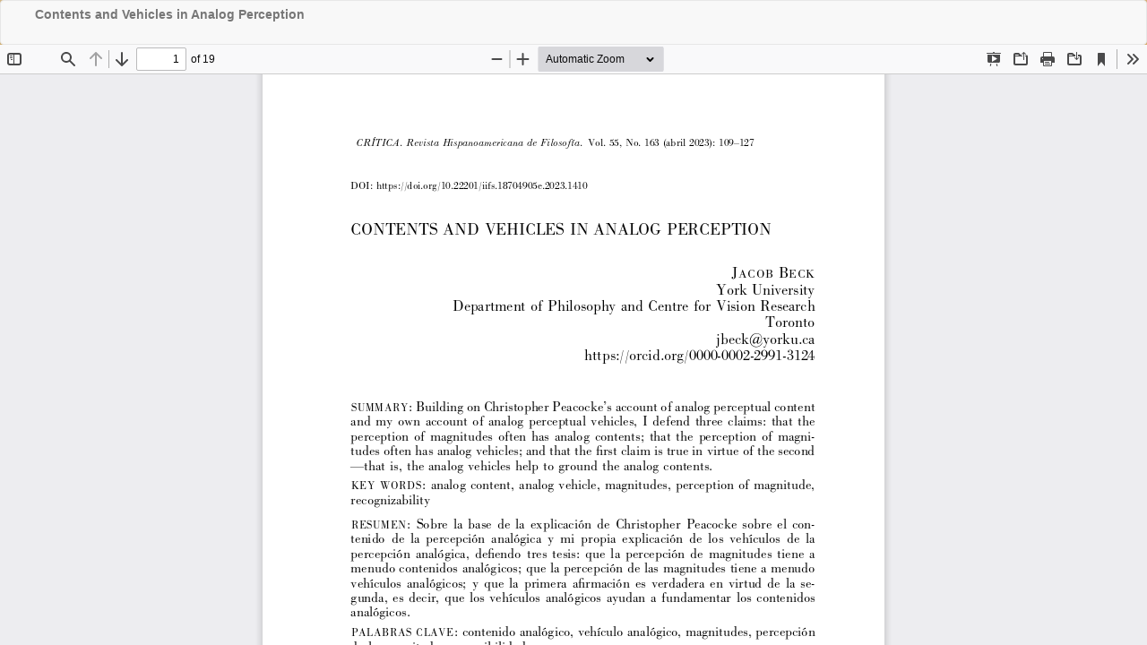

--- FILE ---
content_type: text/html; charset=utf-8
request_url: https://critica.filosoficas.unam.mx/index.php/critica/article/view/1410/1285
body_size: 1392
content:
<!DOCTYPE html>
<html lang="en-US" xml:lang="en-US">
<head>
	<meta http-equiv="Content-Type" content="text/html; charset=utf-8" />
	<meta name="viewport" content="width=device-width, initial-scale=1.0">
	<title>View of Contents and Vehicles in Analog Perception</title>

	
<meta name="generator" content="Open Journal Systems 3.3.0.8">
<!-- Google tag (gtag.js) -->
<script async src="https://www.googletagmanager.com/gtag/js?id=G-5C3V4B17S4"></script>
<script>
  window.dataLayer = window.dataLayer || [];
  function gtag(){dataLayer.push(arguments);}
  gtag('js', new Date());

  gtag('config', 'G-5C3V4B17S4');
</script>
	<link rel="stylesheet" href="https://critica.filosoficas.unam.mx/plugins/themes/bootstrap3/defaultUNAM/_common/preloader.css?v=3.3.0.8" type="text/css" /><link rel="stylesheet" href="https://critica.filosoficas.unam.mx/index.php/critica/$$$call$$$/page/page/css?name=bootstrap" type="text/css" /><link rel="stylesheet" href="https://critica.filosoficas.unam.mx/plugins/themes/bootstrap3/defaultUNAM/_common/icofont/icofont.min.css?v=3.3.0.8" type="text/css" /><link rel="stylesheet" href="https://critica.filosoficas.unam.mx/plugins/themes/bootstrap3/defaultUNAM/preheader.css?v=3.3.0.8" type="text/css" /><link rel="stylesheet" href="https://critica.filosoficas.unam.mx/plugins/themes/bootstrap3/defaultUNAM/main.css?v=3.3.0.8" type="text/css" /><link rel="stylesheet" href="https://critica.filosoficas.unam.mx/plugins/themes/bootstrap3/defaultUNAM/article.css?v=3.3.0.8" type="text/css" /><link rel="stylesheet" href="https://critica.filosoficas.unam.mx/plugins/themes/bootstrap3/defaultUNAM/_common/modalDefault.css?v=3.3.0.8" type="text/css" /><link rel="stylesheet" href="https://critica.filosoficas.unam.mx/plugins/themes/bootstrap3/defaultUNAM/_common/slick.css?v=3.3.0.8" type="text/css" /><link rel="stylesheet" href="https://critica.filosoficas.unam.mx/plugins/themes/bootstrap3/defaultUNAM/_common/slick-theme.css?v=3.3.0.8" type="text/css" /><link rel="stylesheet" href="https://critica.filosoficas.unam.mx/plugins/themes/bootstrap3/defaultUNAM/critica/custom.css?v=3.3.0.8" type="text/css" /><link rel="stylesheet" href="https://critica.filosoficas.unam.mx/plugins/themes/bootstrap3/defaultUNAM/_common/modalComponent.css?v=3.3.0.8" type="text/css" /><link rel="stylesheet" href="https://critica.filosoficas.unam.mx/plugins/generic/orcidProfile/css/orcidProfile.css?v=3.3.0.8" type="text/css" />
	<script src="https://critica.filosoficas.unam.mx/lib/pkp/lib/vendor/components/jquery/jquery.min.js?v=3.3.0.8" type="text/javascript"></script><script src="https://critica.filosoficas.unam.mx/lib/pkp/lib/vendor/components/jqueryui/jquery-ui.min.js?v=3.3.0.8" type="text/javascript"></script><script src="https://critica.filosoficas.unam.mx/lib/pkp/js/lib/jquery/plugins/jquery.tag-it.js?v=3.3.0.8" type="text/javascript"></script><script src="https://critica.filosoficas.unam.mx/plugins/themes/bootstrap3/bootstrap/js/bootstrap.min.js?v=3.3.0.8" type="text/javascript"></script><script src="https://critica.filosoficas.unam.mx/plugins/themes/bootstrap3/defaultUNAM/_common/ie11CustomProperties.js?v=3.3.0.8" type="text/javascript"></script><script src="https://critica.filosoficas.unam.mx/plugins/themes/bootstrap3/defaultUNAM/_common/sticky.min.js?v=3.3.0.8" type="text/javascript"></script><script src="https://critica.filosoficas.unam.mx/plugins/themes/bootstrap3/defaultUNAM/_common/linkify.js?v=3.3.0.8" type="text/javascript"></script><script src="https://critica.filosoficas.unam.mx/plugins/themes/bootstrap3/defaultUNAM/_common/linkify-jquery.min.js?v=3.3.0.8" type="text/javascript"></script><script src="https://critica.filosoficas.unam.mx/plugins/themes/bootstrap3/defaultUNAM/_common/polyfilter_scriptpath.js?v=3.3.0.8" type="text/javascript"></script><script src="https://critica.filosoficas.unam.mx/plugins/themes/bootstrap3/defaultUNAM/_common/classie.js?v=3.3.0.8" type="text/javascript"></script><script src="https://critica.filosoficas.unam.mx/plugins/themes/bootstrap3/defaultUNAM/_common/cssParser.js?v=3.3.0.8" type="text/javascript"></script><script src="https://critica.filosoficas.unam.mx/plugins/themes/bootstrap3/defaultUNAM/_common/css-filters-polyfill.js?v=3.3.0.8" type="text/javascript"></script><script src="https://critica.filosoficas.unam.mx/plugins/themes/bootstrap3/defaultUNAM/_common/isvg.js?v=3.3.0.8" type="text/javascript"></script><script src="https://critica.filosoficas.unam.mx/plugins/themes/bootstrap3/defaultUNAM/_common/slick.min.js?v=3.3.0.8" type="text/javascript"></script><script src="https://critica.filosoficas.unam.mx/plugins/themes/bootstrap3/defaultUNAM/main.js?v=3.3.0.8" type="text/javascript"></script><script src="https://critica.filosoficas.unam.mx/plugins/themes/bootstrap3/defaultUNAM/critica/custom.js?v=3.3.0.8" type="text/javascript"></script><script src="https://critica.filosoficas.unam.mx/plugins/themes/bootstrap3/js/myown_script.js?v=3.3.0.8" type="text/javascript"></script>
</head>
<body class="pkp_page_article pkp_op_view">

		<header class="header_view">

		<a href="https://critica.filosoficas.unam.mx/index.php/critica/article/view/1410" class="return">
			<span class="pkp_screen_reader">
									Return to Article Details
							</span>
		</a>

		<a href="https://critica.filosoficas.unam.mx/index.php/critica/article/view/1410" class="title">
			Contents and Vehicles in Analog Perception
		</a>

		<a href="https://critica.filosoficas.unam.mx/index.php/critica/article/download/1410/1285/3238" class="download" download>
			<span class="label">
				Download
			</span>
			<span class="pkp_screen_reader">
				Download PDF
			</span>
		</a>

	</header>

	<script type="text/javascript">
		// Creating iframe's src in JS instead of Smarty so that EZProxy-using sites can find our domain in $pdfUrl and do their rewrites on it.
		$(document).ready(function() {
			var urlBase = "https://critica.filosoficas.unam.mx/plugins/generic/pdfJsViewer/pdf.js/web/viewer.html?file=";
			var pdfUrl = "https:\/\/critica.filosoficas.unam.mx\/index.php\/critica\/article\/download\/1410\/1285\/3238";
			$("#pdfCanvasContainer > iframe").attr("src", urlBase + encodeURIComponent(pdfUrl));
		});
	</script>

	<div id="pdfCanvasContainer" class="galley_view">
				<iframe src="" width="100%" height="100%" style="min-height: 500px;" title="PDF of Contents and Vehicles in Analog Perception" allowfullscreen webkitallowfullscreen></iframe>
	</div>
	
</body>
</html>


--- FILE ---
content_type: text/css
request_url: https://critica.filosoficas.unam.mx/plugins/themes/bootstrap3/defaultUNAM/main.css?v=3.3.0.8
body_size: 7265
content:
@charset "UTF-8";
 
@import url('https://fonts.googleapis.com/css?family=Alegreya+Sans|Arvo|B612|Cairo|Lora|Muli|Oswald|Quicksand|Vollkorn&display=swap');
body{
	overflow-x: hidden;
}
.btn-group > .btn, .btn-group-vertical > .btn {
	position: relative;
	float: left;
}


/* MODIFICACION TITULOS BARRA LATERAL - ENVIAR ART OCT 22 */
#sidebar .title {
	background-color: #2e31322b;
	background-image:url('img/backImg.jpg');
	background-position:tighr;
	/* color: #d8ddf1; */
	display: block;
}


#sidebar .title:before {
	font-family: 'Glyphicons Halflings';
	margin-right: 10px;
}


.block_make_submission_link.title span{

}


.block_make_submission_link.title:before {
	content: "\e171";
}






/* TERMINA MOD OCT 22 */


/*oct 22 agregar iconos*/


/*ICONOS SIDEBAR */
#sidebar .block_addThis .title:before {
    content: "\e066";
}


.botones_derecha a:before,
#sidebar .title:before {
	font-family: 'Glyphicons Halflings';
	margin-right: 10px;
}


#numero_actual a:before {
	content: "\e084";
}


#numeros_anteriores a:before {
	content: "\e032";
}

#avance_linea a:before {
	content: "\e105";
}



#sidebar #customblock-new_scimago .title:before {
	content: "\e185";
}

#sidebar .block_howToCite .title:before {
	content: "\e127";
}

#sidebar #customblock-redes .title:before {
	content: "\e124";
}

#sidebar #customblock-sistemas_informacion .title:before {
	content: "\e032";
}



#sidebar .pkp_block:nth-child(3) .title:before {
	content: "\e043";
}

#sidebar .block_language .title:before {
	content: "\e135";
}

#sidebar .block_Keywordcloud .title:before {
	content: "\e243";
}

#sidebar .block_information .title:before {
	content: "\e086";
}

.block_make_submission_link.title:before {
	content: "\e171";
}



/*termina oct 22 aGREGAR ICONOS*/
.content_make_submission{
	display: flex;
    flex-wrap: wrap;
    align-content: stretch;
    justify-content: unset;
}

.btn, .pkp_block.block_make_submission a {
	display: inline-block;
	margin-bottom: 0; 
	font-weight: normal;
	text-align: center;
	vertical-align: middle;
	touch-action: manipulation;
	cursor: pointer;
	background-image: none;
	border: 1px solid transparent;
	white-space: nowrap;
	padding: 6px 12px;
	font-size: 14px;
	line-height: 1.42857143;
	border-radius:unset;
	-webkit-user-select: none;
	-moz-user-select: none;
	-ms-user-select: none;
	user-select: none;
}


.content_make_submission .glyphicon{
	display: inline-block;
	margin-right: 10px;
}




.read-more{
	margin-top:5%;
	margin-left:18%;
}
.issue-toc{
	border-right: solid 1px white;
	border-bottom: solid 2px white;
	padding-bottom:5%;
}
#preheader {
	width: 100%;
	min-height: 45px;
	//background-image: url(home/img/p5.png);
	border-bottom: solid 2px;
}
#preheader>a {
	position: absolute;
	left: 0;
}
#preheader img {
	height: 40px;
	margin-left: 50px;
}
#preheader span {
	position: absolute;
	top: 17px;
	left: 212px;
	line-height: 14px;
	color: gray;
}
#preheaderMenu {
	position: absolute;
	/* width: 81%;
	*/
	/* height:100px;
	*/
	top: 0;
	right: 34px;
}
.media-left img{
	cursor:pointer;
}
/*var*/
header.navbar{
	/* background:gray; */
	border-radius:unset;
}
header .navbar-form.navbar-left {
	/*background:pink;
	*/
	padding: 0;
	margin: 0;
	position: absolute;
	left: 0;
	top: 0;
}
#headerNavigationContainer{
	/*overflow:hidden;
	*/
	position: relative;
	border:none;
	/*var*/
}
#main-navigation: {
	/*var*/
	/* width: 110%;
	*/
	/* margin-left: -5%;
	*/
}
#main-navigation li a{ 
	/*var*/
	/*color:white;
	*/
	background: #971111;
	font-size:1.3em;
}
#main-navigation li a:focus {
	background: #262626;
}
#siteName {
	font-size: 24px;
	display: inline-block;
	line-height: 33px;
	color: white;
	position: absolute;
	height: auto;
	font-weight: lighter;
	line-height: 25px;
	font-family: 'Roboto Slab', serif;
	position: absolute;
	cursor: pointer;
}
#siteName.centeredSiteName {
	margin-left: 50%;
	transform: translate(-50%, 20%);
	text-align: center;
	// display:none;
}
img#siteName {
	position: absolute;
	top: 0px;
	/* height: 120px;
	*/
}
svg#siteName {
	height: 120px;
	margin-left: 50%;
	transform: translate(-50%, 20%);
	text-align: center;
}
.issn {
	position: absolute;
	font-size: 12px;
	top: 201px;
	right: 39px;
	color:white;
	font-style: italic;
	z-index:99999999;
}
#issn2 {
	a position: absolute;
	top: 219px;
	right: 22px;
}
#resp-menu {
	padding: 11px 15px;
	letter-spacing: 3px
}
#logoContainer {
	position: absolute;
	top: 35px;
	left: 40px;
	max-width: 35%;
	min-height: 76px;

	/* 	
		display: table-cell;
	vertical-align: middle;
	*/

}


#logoContainer svg{
	/* min-width: 74px; */
	/* float:left; */
	height:74px;
}


.logo{
	margin-right:10px;
	min-height: 78px;
	float:left !important;
	cursor:pointer;
	max-height: 78px;
	display: flex;
}


@media screen and (-ms-high-contrast: active), (-ms-high-contrast: none) {
   #logoContainer {
    /* 	background:rgba(26, 30, 36, 0.8196078431372549);*/

        width:100% !important
   }

.logo{
	display:flex;
	float:left;

	    width: 16.66%;
    float: left;
    display: block;
    margin: 0;
    padding: 0;
}


.logo:not(:first-child){
	margin-left:20px;
}



}

.navigationUserContainer {
	position: absolute;
	
	right: 0;
}
.navbar-header .site-name {
	margin: 0;
	min-height: 240px;
	/*  */
}
/*VAR*/
#navigationUser {
	color: #eae0e0;
	font-size: 14px;
	background: #7b7b7b82;
	border: solid #b7c6cf 1px;
	border-top: none;
	margin-left: 0;
	padding-left: 39px;
	margin-right: 39px;
}
#navigationUser a {
	color:white;
}


.dropdown-menu{
	    background-color: #555;
	      background-color:var(--color2);
	    border-color: var(--color3); 
}

.dropdown-menu > li > a:hover,
.dropdown-menu > li > a:focus {
    background-color: var(--color1);
    color: #ddd
}



.dropdown-menu > li > a {
	background-color: #7d7d7d52;
}
.dropdown-menu > li > a:hover {
	background-color:#585858;
}
.navbar-form button {
	border-radius: 50%;
}

/*feb 2021*/

.dropdown-menu>li>a {
    display: block;
    padding: 3px 20px;
    clear: both;
    font-weight: 400;
    line-height: 1.42857143;
    color: #fff0f0;
    white-space: nowrap;
}


.csl-bib-body {
    padding-right: 5%;
    text-align: justify;
    font-size: 16px;
}



.keywordButton{
	color:#333;
	border-radius:unset !important;
	margin-right:1.5%;
	margin-bottom:1%;
	padding:1% 5%;
	margin:2%;
	width:100%;
	border: solid 1px;
}
.navbar-collapse.collapse.in .navbar-form button {
	position: absolute;
	bottom: 25px;
	right: 10px;
	float: none;
}
.navbar-brand img {
	margin-left: 263px;
}
.wrap {
	top: -154px;
	left: 463px;
}
#searchWindow {
	position: relative;
	left: 35px;
	top: 4px;
	width: 33px;
	height: 43px;
	overflow: hidden;
	/* */
}
#searchContainer {
	position: relative;
	z-index:97;
	width: 265px;
	height: 43px;
	left: -261px;
	left: -240px;
}
#searchContainer .navbar-form button {
	position: absolute !important;
	top: px;
	right: -40px;
	left: auto;
	color: white;
	background: #575760;
	border-radius: unset;
	border-top-right-radius: 5px;
	border-bottom-right-radius: 5px;
	height: 34px;
}
#searchImage {
	height: 1.7em;
	position: relative !important;
	top: 0px;
	left: 0px;
}
#searchToggle {
	width: 2em;
	height: 2em;
	position: absolute;
	right: -8px;
	left: auto;
	top: 1px;
	border-radius: 50%;
	border: solid 1px;
	z-index: 9;
	cursor: pointer;
}
#nav-menu{
	overflow-x: hidden;
}
#nav-menu-background{
	width:110%;
	margin-left:-5%;
	height:50px;
	background: #262626;
	/* position:
	sticky; */
	position:
	absolute;
}
#nav-menu.sticky{
	margin-top: 0px;
}
#nav-menu-background.sticky{
		position:fixed !important;
	margin-top: 0px;
	margin-left:0%;
	left: -15px !important;
	border: solid red 4px;
	top:0 !important;

}
#nav-menu-background.sticky:before{
		position:fixed !important;
	content:'';
	display:block;
	width:110%;
	height:3px;

	top:50px; 
}
#nav-menu-background :bafore{
}
.dropdown-menu {
	padding:0;
}
/****************CONTENT******************************************/


/* 19 SEP 22 */



.cmp_breadcrumbs_announcement ol{
    padding: 8px 15px;
    margin-bottom: 20px;
    list-style: none;
    background-color: #f5f5f5;
    border-radius: 4px;
}



.cmp_breadcrumbs_announcement ol li,
.breadcrumb>li {
    font-size: 15px;  
    max-width: 354px;
    white-space: nowrap;
    text-overflow: ellipsis;
    overflow: hidden;
	display:inline-block;
}

.ipadVertical{
	position:
	absolute !important;
	top:240px !important;
	z-index: 99;
	width: 100%;
	}

/* END 19 SEP 22 */
.cmp_announcements.media{
	padding:0% 5%;
	padding-top:0;
}
#main-content a{
	word-break:break-word;
}
.cmp_breadcrumbs>* {
	/*VAR*/
	font-size: 12px;
}
#summary>h2 {
}
/**MAIN CONTENT _mark**/
#main-content > h2{
	margin-left: 3.5%;
	padding:2%;
	font-size: 3em;
	display:inline-block;
}
.pkp_page_about .page-header,.pkp_op_submissions .page-header{
	padding-top: 18%;
	position:relative;
	/* background:pink;
	*/
}
.pkp_page_about .page-header h1,.pkp_op_submissions .page-header h1,.pkp_page_about .page-header h2,.pkp_op_submissions .page-header h2{
	position:absolute;
	left:1.5%;
	top:0px;
}
.pkp_page_about .page-header h2,.pkp_op_submissions .page-header h2{
	width:80%;
	font-size:2em;
	clear: both;
	padding-left:3%;
	line-height:1.5em;
	margin-bottom: 10%;
	display: inline-flex;
}
.page-header{
	position:relative;
	margin: 10px 0 0px;
}
.author_guidelines .page-header a{
	width:100px;
	display:block;
	border: solid gray 2px;
	margin-bottom: 5%;
	font-size:.5em;
	border-radius:20px;
	position:absolute;
	padding:1%;
	/* right:0; */
	top: -33.5%;
}
.author_guidelines .page-header a:before {
	float:left;
	/* content: "\270f"; */
	display:block;
	font-size:1.5em;
	transform: rotate(135deg);
	margin-top:-7px;
}
.glyphicon{
	/* font-size:0; */
}
.glyphicon-check{
	font-size:1em;
}

.pkp_page_about  table,
.pkp_page_about #main-content p,
.pkp_op_submissions #main-content p,
.pkp_page_about #main-content ul,.pkp_op_submissions#main-content ul,.pkp_page_about #main-content ol,.pkp_op_submissions #main-content ol{
	padding:1% 5%
}
.pkp_page_about  table{
	margin-left:7%
}

.copyright-notice .page-header a,.pkp_page_about .page-header h2 a,.pkp_op_submissions .page-header h2 a{
	width:100px;
	display:block;
	border: solid gray 2px;
	margin-bottom: 5%;
	font-size:.5em;
	border-radius:20px;
	position:absolute;
	padding:1%;
	/* right:-25%; */
	top:-20%;
}
.copyright-notice .page-header a{
	top: -32%;
	/* right:0; */
}
.author_guidelines .page-header a:link,.pkp_op_submissions .page-header h2 a:link{
	background:#80ea82;
	padding-right: 120px;
}
.copyright-notice .page-header a:hover,.author_guidelines .page-header a:hover,.pkp_op_submissions .page-header h2 a:hover{
	background:#26ef2a;
	position: absolute;
	/* right: 0; */
}
.copyright-notice .page-header h2 a:before,.pkp_op_submissions .page-header h2 a:before{
	float:left;
	content: "\270f";
	display:block;
	font-size:1.5em;
	transform: rotate(135deg);
	margin-top:-7px
}
.copyright-notice{
	padding:5%;
	padding-bottom:10%
}

.copyright-notice .pageheaderText{
		padding:0%;
}

.copyright-notice img{
	display: flex;
	align-items: center;
	justify-content: center;
	padding-left:50%;
	margin-left:-43px;
}
.pkp_page_about .page-header h2 .glyphicon,.pkp_op_submissions .page-header h2 .glyphicon{
	display: none;
	background:red;
	max-width: 20% !important;
	/* display:inline-block;
	*/
	/* margin:5% !Important;
	*/
	/* word-break: break-word;
	*/
}
section header.page-header h2,.page-header h1{
	font-size:1.7em;
	padding:2%;
	width:auto;
	display:inline-block;
	/* display:inline-block;
	*/
	color:white;
	background: #337ab7;
	text-transform:uppercase;
}
.pageheaderText{
	padding:1% 5%;
	display:block;
}
.current_issue_title.lead{
	margin: 1% 5% ;
	padding:2%;
	padding-left:5%;
	font-size:2em;
	padding-right:10%;
	border: solid 1px;
}
.published {
	padding-left:18%;
	/* text-align: right !important */
}
.page-header{
	border:none;
	border-top:solid 2px #ffffffb8;
}
.copyright-notice .page-header,.author_guidelines .page-header{
	padding-top:0 !Important
}


.pkp_page_index .page-header:before{
	content: '';
	display:inline-block;
	width:40%;
	float:right;
	height:10px;
	background:white;
}
.pkp_page_index .page-header:before{
	content: '';
	display:inline-block;
	/* width:80%; */
	float:right;
	height:10px;
	background:white;
}
.issue-toc .page-header h2 small {
	/*var*/
	color:#ffffff;
	font-size: .5em;
	margin-left:8%;
	background: #908d8d;
	display:inline-block;
	width:auto;
	padding: 10px;
	text-transform:uppercase;
}
h3.media-heading{
	margin-left: 13%;
	margin-right: 6%;
}
h3.media-heading a{
	line-height: 28px;

	/* margin-top: 5px; */
	font-size:22px
}

.media-body{
padding-bottom:5px	;
	padding-top:5px	
}

.media-left, .media>.pull-left {
   
    padding-left: 10px;
}

.btn-group{
	margin-top:1%;
}
.media-body .btn-group{
	margin-left: 13%;
}
.meta{
	margin-left: 13%;
}
/*edicion  (clase generada con js)*/

.editar{
	/* color:red; */
	margin: 0 90%;
}







/*ARTICLE.................. */
.article-summary.media {
	/* padding: 1.5% 0; */
	margin:0;
}
.article-summary.media:nth-child(even){
	/*var*/
	background: linear-gradient(90deg, rgba(134,121,130,0) 11%, rgba(251, 251, 251, 0.38) 27%);
}
.article-summary.media:nth-child(odd){
	/*var*/
	background: linear-gradient(90deg, rgba(134,121,130,0) 11%, rgba(208, 215, 218, 0.19) 87%);
}
/*foo*/
.article-abstract {
	padding-bottom: 10%;
	padding-right: 5%;
	font-size: 16px;
	text-align: justify;
}
.article-more-details .panel-body a {
	padding-top: 10px
}


.article-details,#main-content {
		border-top: solid 1px white;
		border-right: solid 1px white;
		background: linear-gradient(90deg, rgba(172, 172, 172, 0.69) 0%, rgb(255 255 255 / 85%) 20%);
}


.page_information h1{
	padding:3%
}

.article-details>* {
	padding: 2%
}
.issue-toc .page-header h2:before {
	width: 20px;
	height: 20px;
	left: -4px;
	margin-top: 5px
}
.issue-toc .page-header h2 small:before {
	content: '';
	position: absolute;
	width: 16px;
	height: 16px;
	/* background-image: url('img/shape_icon.png');
	*/
	background-size: 70%;
	background-repeat: no-repeat;
	margin-left: -34px;
	background: none;
	border: solid 5px;
	margin-top: 1px;
	border-radius: 50%;
}
.issue-details {
	right: 20px;
}
.authors {
	padding-top: 10px;
	padding-bottom: 10px;
	font-size:17px;
}
.manyAuthors{
	font-size:1.2em !important
}
.pkp_page_index .pages{
	padding-left:13%;
		font-size:17px
}

small.date{
	padding-left:18%;
}

.description {
	font-size: 17px;
	/* text-align: justify; */
	padding-left: 18%;
	padding-bottom: 2%;
}
.pub_id.doi {
	font-size: 14px;
	float: right;
}
.thumbnail>img,.thumbnail a>img {
	margin-left: auto;
	margin-right: auto;
}
.csl-bib-body {
	padding-right: 5%;
	text-align: justify;
	font-size: 16px;
}
.csl-entry {
	/* padding-right: 5%; */
	font-size: 14px;
	text-align: left;
}
.article-sidebar,.csl-entry .adjusted_link{
	display:inline-block;
	margin:5% !Important;
	word-break: break-word;
}
.page_submissions ol li,.page_submissions ul li,.page.page_about ol li,.page.page_about ul li {
	margin: 10px 10px;
	list-style-position: outside;
	padding-left: 10px;
	font-size: 17px;
}
.page ul,.page ol {
}
.page ul li.show,.page ol li.show {
}
.navbar-form.navbar-left {
	/* margin-top:15px;
	margin-right:7px:;
	*/
}
.journal-description {
	padding: 5%;
	border: solid 1px #4740441a;
	margin: 5%;
	font-size: 18px;
}
.journal-description img {
	/*15 feb 2022*/
	/*
	padding-top: 10px;
	padding-left: 30%
	*/
}


.homepage-image{

}

.homepage-image img{
	margin: 0 auto;
}


#main-content>div,

#main-content>p {
	font-size: 17px;
	padding-left: 4%;
	padding-right: 4%;
	margin-left:5%;
	/* text-align: justify; */
}
#main-content div p {
}
#main-content div li {
	font-size: 14px;
	padding-left: 4%;
	padding-right: 4%;
	text-align: justify;
}
#main-content .thumbnail {
	border: none;
	background: transparent;
	margin-left: 42px;
}
#main-content .thumbnail img {
	border-right: solid 1px white;
	border-bottom: solid 1px white;
}

section header.page-header h2, .page-header h1 {

margin-left:5%;

   }


#plumAnalyticsWidget .blockTitle{
	    color: #333;
    background-color: #f5f5f5;
    border-color: #ddd;
}

.pkp_block .title {
 font-size:16px
}
.panel-default, .pkp_block {
	border: none;
}


.how-to-cite .panel-body{
	padding:15px !Important;
}
/*NUMERO ACTUAL Y AVANCE EN LINEA*/
.botones_derecha{
padding:5%
}
.botones_derecha span{
font-size:25px;
padding-right:3%;
}
.botones_derecha{
border: solid 1px gray;
margin-bottom: 15px !Important;
-webkit-box-shadow: -1px 12px 13px -6px rgba(10, 12, 20, 0.2);
-moz-box-shadow: -1px 12px 13px -6px rgba(10, 12, 20, 0.53);
}
.addthis_counter.addthis_bubble_styled{
	transform: scale(0.2);
}
.pkp_block {
	-webkit-box-shadow: -1px 12px 13px -6px rgba(10, 12, 20, 0.2);
	-moz-box-shadow: -1px 12px 13px -6px rgba(10, 12, 20, 0.53);
	/* box-shadow: inset -1px 12px 13px -6px rgba(10, 12, 20, 0.53);
	*/
}
.pkp_block {
	background: #ffffffde;
}
.pkp_block.block_language li a{
	padding:5px;
	padding-right:35px;
	background-repeat:no-repeat;
	background-position:right;
	display:inline-block;
	min-width:100px;
}
.pkp_block.block_language li.locale_en_US a{
	background-image:url(_common/lang_en.png);
}
.pkp_block.block_language li.locale_es_ES a{
	background-image:url(_common/lang_es.png);
}
.pkp_block.block_language li.locale_fr_CA a{
	background-image:url(_common/lang_fr.png);
}
.pkp_block.block_language li.locale_pt_BR a{
	background-image:url(_common/lang_pt.png);
}

/* slick */
#customblock-indexada-en{
padding-bottom: 20px;


}
.slick-dots{
	margin-top: 10px;
display: contents;
	position:static !important;

}
.slick-dots li button:before {
	font-size: 24px !Important;
	color: var(--color2) !Important
}

.list-group-item, 
.pkp_block .slick-dots li {
	position: relative;
	display: inline-block !Important;
	/* padding: 0px 0px !Important; */
	margin-bottom: -1px;
	background-color: none !Important;
	border: none !Important;
}


.slick-dots li{
	width:7px !Important;
}


.slick-slider a:focus {
	outline-width: 0;
}



.slick-slide img {
	display: block;
	max-width: 100%;
	height:auto
}

/* slick */


#wordcloud{
	padding:0  !Important;
}


/*foooter**/
/*quitar logo pkp*/
footer .img-responsive {
	display: none;
}
footer img[alt="Licencia Creative Commons"]{
	clear:both;
	display:block;
	margin:0 auto;
	padding-bottom:2%
} 
footer[role="contentinfo"] {
	background: #484848;
	color: white;
	font-size: 12px;
}
footer[role="contentinfo"] a {
	/*background: #131626;*/
	color: #cddde2;
}
.navbar-toggle {
	border-radius:unset;
}
.navbar-default .navbar-toggle:hover, .navbar-default .navbar-toggle:focus, .header_view .navbar-toggle:hover, .header_view .navbar-toggle:focus {
	background-color:transparent;
	border-radius:unset;
}
.navbar-default .navbar-toggle .icon-bar, .header_view .navbar-toggle .icon-bar {
	background-color: #f5f5f5;
}
#backToTop {
	display: inline-block;
	background-color: #757575;
	color:white;
	border-radius:50%;
	width: 40px;
	height: 40px;
	text-decoration:none;
	text-align: center;
	font-size:2em;
	position: fixed;
	bottom: 30px;
	right: 30px;
	/*bottom: 4%;
	left:50%;
	*/
	margin-left:-20px;
	border:none;
	transition: background-color .3s,opacity .5s, visibility .5s;
	opacity: 0;
	visibility: hidden;
	z-index: 1000;
	padding-top:2px;
    font-size: 2.5em;
}
#backToTop::after {
	/*content: "\f077";
	font-family: FontAwesome;
	*/
	font-weight: normal;
	font-style: normal;
	font-size: 2em;
	line-height: 50px;
	color: #fff;
}
#backToTop:hover {
	cursor: pointer;
	background-color: #333;
}
#backToTop:active {
	background-color: #555;
}
#backToTop.show {
	opacity: 1;
	visibility: visible;
}
.additional_content{
	margin-top:auto;
	margin-bottom:auto;
	text-align:center;
	padding-top:10%
}
.additional_content img{
	margin: 2% 7%;
}
.pkp_page_about #main-content a,.pkp_op_submissions #main-content{
}

.submission_checklist .description{
	  font-size: 17px ;
	  }

.submission_checklist .item-content{font-size:17px;display: inline;}


	#logoContainer{
    /* top:50px; */
    margin-left: -15px;
   /*
   background:pink;
   */
}
#logoContainer .logo{
    margin-right:0; 
}
svg#siteName{
    left:20px;
}



/*  DIMENSIONS PLUGIN 25 MAR 2022  */
#dimensions{
	padding-bottom: 20px;
	margin-bottom: 20px;
	margin-top: 20px;
	border-bottom: solid rgba(128, 128, 128, 0.418) 1px;
	border-top: solid rgba(128, 128, 128, 0.418) 1px;
}


#dimensions h2{
    color: black;
    font-size: 1.04em;
    padding-left: 0;
    margin-left: 1px;
    margin-bottom: 20px;
    padding-top: 20px;
    display: flex;
}

/*how to cite*/
/*botones how to cite*/


.how-to-cite .dropdown-toggle{
	border: solid var(--linkColor) 1px;
	color:
	var(--linkColor);
	display: block;
	background: #00203b;
}



.article-more-details .btn-group{

	border: solid var(--linkColor) 1px;
	color:
	var(--linkColor);
	padding:5px 7px;
	margin-right:10px;
	
	
	
	
}



/* FORM LOGIN ----- */
.pkp_form.login .buttons{
	margin-top:15px;
}

.pkp_form.login button{
	margin-right:15px;
}



/*MEDIA QUERIES --------------------------------------------------------------------------------------------------------------------------------------------------------------*/
@media (min-width: 1200px){
	* {
		/* background:#a52a2a1c !important; */
	}
	.container {
		width: 85%;
		padding-right:0;
	}
	.pkp_page_about .page-header,.pkp_op_submissions .page-header{
		padding-top: 10%;
		position:relative;
	}
}
@media (min-width: 992px){
	* {
		/* color:purple !important; */
	}
	@media (min-width: 992px){
		.col-md-6 {
			width: 55%;
		}
	}
	.col-md-10 {
		width: 82%;
	}
	.col-md-2 {
		width: 17.66666667%;
	}
	.issn.single{
    top: 211px ;
}
}
/************************/
@media (max-width: 992px){


/*
	*{
		color:green !important  
	}



*/


	.navigationUserContainer{
		right:10px;
		zoom:.8
}
	#logoContainer{
		min-width:100%;
		min-height:auto;
		margin-top: -43px;
		padding-left: 5%;
	}
	#logoContainer a,#logoContainer svg{
		display:block;
		height:60px;
		max-width: 50px;
		cursor:pointer;
	}
	



	#logoContainer svg path{
    /* min-height:90px; */
}
	#logoContainer svg {
		width: auto;
	}
	#siteName.centeredSiteName,#siteName{
		margin-left: 1px;
		transform:none;
		text-align:unset;
		margin-top: 83px;
		height:90px;
		font-size:30px;
}
	#siteName.isvg{
		height:140px
}
	#issn1 {
		top: 197px;
	}
	.issn.single{
    font-size:10px;
    top:211px !important;
}
	#issn2 {
		top: 218px;
	}
	.pkp_page_about .page-header,.pkp_op_submissions .page-header{
		/* padding-top: 23%;
		*/
		position:relative;
	}
	.pkp_page_about .page-header:nth-child(2),.pkp_op_submissions .page-header:nth-child(2){
		padding-top: 10%;
		position:relative;
	}
}
/* end 992px*/
@media (max-width: 1250px) {
	.col-sm-2 * {
		font-size: . 1em;
	}
	.col-sm-2{
		font-size: .97em;
		/* width:32% */
}
	.col-sm-10{
		/*font-size: .97em;
		*/
		/* width:68%; */
	}
}
/*.navbar-nav.centeredMenu {
	float: unset;
	margin: 0;
	justify-content: center;
	display: flex;
	margin-bottom: -10px;
}
*/
@media (min-width: 769px) {
	.navbar-nav.centeredMenu {
		float:none;
		margin: 0;
		justify-content: center;
		display: flex;
		margin-bottom: -10px; 
	}
	#nav-menu{
		/* overflow-x: hidden; */
		margin-top:192px;
		position:
		relative;
		z-index: 99;
	}
	#nav-menu :after{
		/*content:'';
		display:block;
		width:100%;
		height:40%;
		background:pink;
		position:absolute;
		*/
	}
}
@media (max-width: 767px) and (min-width: 518px) {
	/* pawra menu expandido*/
	*{
		/* color:blue !Important; */
	}
	#resp-menu{
		margin-right:-36px;
		right:0;
	}
	.issn{
		color:white;
	}
	#nav-menu{
		overflow-x: hidden;
		margin-top:0;
		overflow-x: hidden;
		z-index: 9999;
	}
	#main-navigation {
		padding-left:50px;
	}
	.navigationUserContainer{
		right:50px;
		zoom:.9;
	}
	.navbar-toggle, .header_view .navbar-toggle {
		margin-top: 3px;
	}
	#issn1 {
		top: 167px;
		right:20px
}
	#issn2 {
		top: 183px;
		right:20px
}
	.pkp_page_about .page-header,.pkp_op_submissions .page-header{
		/* padding-top: 39%;
		*/
		position:relative;
	}
	.pkp_page_about .page-header:nth-child(2),.pkp_op_submissions .page-header:nth-child(2){
		padding-top: 12%;
		position:relative;
	}
}
/*(min-width: 769px)*/
/******************************************************************************/
@media (max-width:767px){
	#nav-menu-background{
		display:none;
	}
}
/******************************************************************************/
@media (min-width: 329px) and (max-width: 992px)   {
	*{
		/*	


				color:#3800ff !Important;


				*/
	
	}




svg#siteName{
	position:absolute;top:0;left:5px;
	transform:none;
	margin-left:0px;max-width:300px;/* height:90px; */}

#logoContainer{
	left: 8px;
	}
/*


.logo{
padding-right:20px;
margin-left:10px;
zoom:.89
}


*/


	.navbar-toggle, .header_view .navbar-toggle {
		margin-top: 3px;
		margin-right: 40px;
}
	#logoContainer img,#logoContainer svg{
		height:45px;
		margin-top: 13px;
		/* margin-left:20px; */
	}
	.navigationUserContainer{
		zoom:.7;
		right: 104px;
}







	#issn1 {
		top: 45px;
		right: 22px;
}
	#issn2 {
		top: 63px;
		/* right: 120px; */
}
	.issn{
		color:white;
        font-size:12px;
      
}
}



@media screen and (-ms-high-contrast: active), (-ms-high-contrast: none) {


	.navigationUserContainer{
		right:-20px
}

}


/******--------------------------------------------------------------******/
@media (max-width: 767px) {
	* {
		//color:red !Important
}
}
/************************/
/************/
@media (max-width: 600px) {
}
/************/
@media (max-width: 520px) {
	* {
		/* color: red !Important;
		*/
	}
	.pkp_page_about .page-header,.pkp_op_submissions .page-header{
		padding-top: 39%;
		position:relative;
	}
	.pkp_page_about .page-header:nth-child(2),.pkp_op_submissions .page-header:nth-child(2){
		padding-top: 12%;
		position:relative;
	}
}


/************/
@media (max-width: 400px) {

	.pkp_page_about .page-header,.pkp_op_submissions .page-header{
		padding-top: 19%;
	}
	.pkp_page_about .page-header:nth-child(2),.pkp_op_submissions .page-header:nth-child(2){
		padding-top: 32%;
		position:relative;
	}
	.pkp_page_about .page-header:nth-child(1),.pkp_op_submissions .page-header:nth-child(1){
		padding-top: 114%;
		position:relative;
	}
}


@media (max-width: 328px) {
	*{
/*		color:brown !Important;*/


	}
#logoContainer{
	left:5px;
	top:85px !Important
}


img#siteName{
	top:10px;
		max-height:80px;
	max-width:260px;
}

svg#siteName{
position:absolute;
top:0;
left:5px;
transform:none;
margin-left:0;
max-width:250px;
height:90px;

}


.navigationUserContainer{
		right:10px;
		zoom:.7;
		right:60px
}

.logo svg{
	height:40px !Important;
}

.issn{
	font-size:8px;
	
bottom:auto;
	top: 186px !Important;
}

#issn1{

	right:auto;
	left:20px;

}


#issn2{

	right:auto;
	left:180px;

}




	}
 
/*@media all and (min-width: 50px) {
	body {
		font-size:0.1em;
	}
}
@media all and (min-width: 100px) {
	body {
		font-size:0.2em;
	}
}
@media all and (min-width: 200px) {
	body {
		font-size:0.4em;
	}
}
@media all and (min-width: 300px) {
	body {
		font-size:0.6em;
	}
}
@media all and (min-width: 400px) {
	body {
		font-size:0.8em;
	}
}
@media all and (min-width: 500px) {
	body {
		font-size:1.0em;
	}
}
@media all and (min-width: 600px) {
	body {
		font-size:1.2em;
	}
}
@media all and (min-width: 700px) {
	body {
		font-size:1.4em;
	}
}
@media all and (min-width: 800px) {
	body {
		font-size:1.6em;
	}
}
@media all and (min-width: 900px) {
	body {
		font-size:1.8em;
	}
}
@media all and (min-width: 1000px) {
	body {
		font-size:2.0em;
	}
}
@media all and (min-width: 1100px) {
	body {
		font-size:2.2em;
	}
}
@media all and (min-width: 1200px) {
	body {
		font-size:2.4em;
	}
}
@media all and (min-width: 1300px) {
	body {
		font-size:2.6em;
	}
}
@media all and (min-width: 1400px) {
	body {
		font-size:2.8em;
	}
}
@media all and (min-width: 1500px) {
	body {
		font-size:3.0em;
	}
}
@media all and (min-width: 1500px) {
	body {
		font-size:3.2em;
	}
}
@media all and (min-width: 1600px) {
	body {
		font-size:3.4em;
	}
}
@media all and (min-width: 1700px) {
	body {
		font-size:3.6em;
	}
}
*/


--- FILE ---
content_type: text/css
request_url: https://critica.filosoficas.unam.mx/plugins/themes/bootstrap3/defaultUNAM/article.css?v=3.3.0.8
body_size: 3158
content:
/*

font-family: 'Dosis', sans-serif;
font-family: 'Quicksand', sans-serif;
font-family: 'Ubuntu Condensed', sans-serif;
font-family: 'Zilla Slab', serif;
font-family: 'Squada One', cursive;
font-family: 'Nanum Gothic Coding', monospace;
font-family: 'Red Hat Display', sans-serif;
font-family: 'M PLUS Rounded 1c', sans-serif;
font-family: 'Enriqueta', serif;
font-family: 'Scada', sans-serif;
font-family: 'Basic', sans-serif;
font-family: 'Tenor Sans', sans-serif;
font-family: 'Allerta', sans-serif;

*/
/***ARTICLE -------------------------------------------******************************************/
@media (min-width: 992px) {
    .col-md-6 {
        width: 66%;
        padding-right: 0;
        margin-right: 0;
    }

    div[class^="col-"] {
        /*
color:red;
background-color:red;


*/
    }

    .article-sidebar.col-md-4 {
        /*  color:blue;*/
        margin: 0 !important
    }
}

.pkp_page_article .article-details {
}

.pkp_page_article .article-details .cover-image img{

    width: 100%;
}



.pkp_page_article .pageheaderText {
    /*var*/
    display: inline-block;
    width:90%;
    margin: 1% 5%;
    margin-bottom: 0;
    padding: 2%;
    padding-left: 5%;
    font-size: .7em;
    padding-right: 10%;
    border: solid 1px;
}

.pkp_page_article h3.media-heading {
    margin-bottom: 5%;
    margin-left: 1%;
    text-align: left;
    padding-left: 5%;
}

.pkp_page_article .article-sidebar .col-md-4 {
}

.article-more-details .panel-heading {
    border-top: #55555538 solid 1px;
    border-left: none;
    border-bottom: none;
    padding-left: %;
    font-size: 2em;
    overflow: hidden;
}

.media-heading.biography-author {
    margin-top: 1%;
    font-weight: bold;
}
 


.ppd-box{
width: auto !important;
}

.affiliation {
    margin-top: 1%;
    padding-bottom: 1%;
    display: inline-block;
    clear: both;
    color: #555 !important;
    padding: 5%;
    padding-bottom: 2%;
    padding-top: 2%;
    padding-left: .51%;
    border-color:#999 !important;
    border-bottom: solid 1px;
    width:50%;
    font-weight: normal;
    font-size: 1.05em;
    line-height: 1.2em;
    /* margin-bottom: 5%; */
    display: inline-flex;
    /* margin-left: 13%; */
    line-height:1.5em;
}

.affiliation:before{
        font-family: 'Font Awesome 5 Free';
        content:"\f1ad";
        margin-right: 1%;
}



.pages {
    padding-left: 14%;
    letter-spacing: 3px;
    font-style: italic;
}

.pkp_page_article.pkp_op_view .author, .pkp_page_article.pkp_op_view .article-summary {
    background: #ffffff99;
    padding: 1%;
    padding-bottom: 3%;
    margin-bottom: 0;
    margin-top: 0;
}

.pkp_page_article.pkp_op_view .author strong {
    padding: 3%;

    font-size: 1.5em;
}

.pkp_page_article.pkp_op_view #summary h2 {
    font-size: 2.5em;
        font-size: 2.1em;
    border-bottom: solid 1px;
    margin-bottom: 2%
}

.pkp_page_article .author {
    padding-left: 5%;
}

.article-author-affilitation {
    padding: 1%;
    padding-left: 3%;
}

.pkp_page_article .article-abstract {
    padding: 3%
}

.article-references {
    background: #ffffff99;
    padding: 5%;
}

.article-references h2 {
    background: whitesmoke;
    margin-top: 1%;
    font-size: 1.5em;
    padding: 3%;
    margin-bottom: 5%;
}

.media.biography .media-body {
    text-align: justify;
    padding: 2%;
}

.list-group{
    background:white;
}


.list-group-item.keywords {
    text-align: justify;
    padding: 2%;
    font-size: 1.1em;
    padding: 4%
}

.panel-default.copyright {
    padding: 3%;
}

.panel-default.copyright ul, .panel-default.copyright ol {
    padding: 7%
}

.panel-default.copyright img {
    margin-left: auto;
    margin-right: auto;
    display: block;
}

#articlesBySameAuthorList {
    background: #fff9f9d9;
}

#articlesBySameAuthorList ul {
    padding: 3%
}

#articlesBySameAuthorList ul li {
    background-color: #ffffff8f;
    !Important; }

#articlesBySameAuthorList .title {
    font-size: 1.5em;
    padding-left: 3%
}

/***ARCHIVE -------------------------------------------******************************************/
.pkp_op_archive .media-list {
    padding: 2%;
}

.issue-summary:nth-child(even) {
    /*var*/
    /* color:red; */
    background: linear-gradient(to right, #dbdbdb 0%,#dedede8c 20%);
    /* W3C, IE10+, FF16+, Chrome26+, Opera12+, Safari7+ */
    border-top: solid 1px white;
    border-right: solid 1px white;
}

.issue-summary:nth-child(odd) {
    /*var*/
    /* color:red; */
    background: linear-gradient(to right, #dbdbdb 0%,#f7f6f68c 20%);
    /* W3C, IE10+, FF16+, Chrome26+, Opera12+, Safari7+ */
    border-top: solid 1px white;
    border-right: solid 1px white;
}

.issue-summary.media {
    margin-top: .2em ;
    margin-bottom: .2em ;
    padding: 2%
}

.pager {
    border: solid 1px white;
    ; padding: 2%;
    border-top: none;
}

.pager li {
    color: #7b7b7b;
    font-size: 1.5em;
}

.pager li > a {
    border-radius: 0 ;
    letter-spacing: 2px;
    font-size: .7em
}

/***NUMERO ACTUAL -------------------------------------------******************************************/
.pkp_page_issue .current_issue_title.lead {
    margin: 1% 5%;
    padding: 2%;
    padding-left: 5%;
    font-size: 1.2em;
    padding-right: 10%;
    border: solid 1px;
    /* width: 50%; */
    display: inline-block;
    /* position: absolute; */
    font-weight: bold;
    /* right: 1%; */
}

/*
 .pkp_page_issue .published
 {margin-left: 34px !important;}




*/
.pkp_page_issue .published, .pkp_page_issue .doi {
    display: block !Important;
    clear: both !Important;
    word-break: break-word;
    margin: 1%;
    width: 86%;
    float: left;
    margin-left: 11%;
}

.pkp_page_issue .published {
    margin-left: -7%;
}

/***INFORMACION -------------------------------------------******************************************/

.page_information{

    
}

.pkp_page_information .description {
    color: #2b2b2b;
    padding:1% 4%;
    /* background: #dcd7d7; */
    /* -webkit-box-shadow: -1px 12px 13px -6px rgba(10, 12, 20, 0.2); */
    -moz-box-shadow: -1px 12px 13px -6px rgba(10, 12, 20, 0.53);
    /* box-shadow: inset -1px 12px 13px -6px rgba(10, 12, 20, 0.53); */
}

/* EDITORIAL----------------------------------------------------------------------------*****/
.pkp_op_editorialTeam #main-content {
    padding: 5%;
}



.contact_section > div, .pkp_op_editorialTeam #group {
    border: solid 1px gray;
    margin: 5%;
    padding: 5%;
    margin-bottom: 10% !Important;
    -webkit-box-shadow: -1px 12px 13px -6px rgba(10, 12, 20, 0.2);
    -moz-box-shadow: -1px 12px 13px -6px rgba(10, 12, 20, 0.53);
  background: #f5f5f5d9;
}




.contact_section h3, .pkp_op_editorialTeam #group h4 {
    background: #80808099;
    padding: 3% 1%;
    padding-left: 5%;
    margin-bottom: 4%;
    color: white;
}

.contact.primary h3:before {
    font-family: 'Font Awesome 5 Free';
    content:"\f2bb";
    margin-right:1%
    }

.contact.support h3:before {
    font-family: 'Font Awesome 5 Free';
    content:"\f059";
    margin-right:1%
    }

.pkp_op_editorialTeam #group p {
    padding-left: 7%
}

/*--------------------------  page_about*/
.page_about {
    padding-bottom: 5%;
    margin-bottom: 5%
}

.page_about h3, .page_about h4 {
    margin-left: 4%;
    margin-bottom: 5%
}

.page_about p, .page_about ul, .page_about ol {
    /*  margin-left:6%  */
}


.page_about table{
    margin:4%;
}

/*----PRIVACY and contact -------------------------------------*/

.page_privacy{
  background:#f1f1f1bd !important  ;
}
/***** CONTACTO / ANUNIOS ********/


.page{

    padding-bottom:50px
}


.page_information,
.page_announcements,
.page_announcement,
.page_contact {
    border-top: solid 1px white;
    border-right: solid 1px white;
    background: linear-gradient(90deg, rgb(225 225 225 / 77%) 0%, #f5f5f5 20%);
    font-size: 17;
}
.page_announcement,
.page_announcements > *{


    padding-left: 4%;
    padding-right: 4%;

    
}
.page_announcement,
.page_information h1,
.page.page_privacy h1,  
.page_announcements h1{
    margin-bottom:5%
}
.page_announcement,
.page_information h1,
.page_announcements h1,
.page_contact h1 {

padding-left:5%;

}



.page.page_privacy {
    border: solid 1px gray;
    margin: 3%;
    padding: 5%;
    margin-bottom: 10% !Important;
    -webkit-box-shadow: -1px 12px 13px -6px rgba(10, 12, 20, 0.2);
    -moz-box-shadow: -1px 12px 13px -6px rgba(10, 12, 20, 0.53);
background:#cccccc70;
}

.page.page_privacy p {
    font-size:17px;
}

.contact_section ul {
    padding: 5%;
}




.phone{
       border-color:#999 !important;
    border-bottom: solid 1px;
   margin-left:13%;
   width:50%;

}
.phone .label {
    display: inline-block;
    padding: 4%;
    margin-left: -2.5%;
    color: #555 !important;
    font-weight:normal;
    font-size: 1.05em;
    padding-right: 2.9%;
}



.phone .label:before{
   font-family: 'Font Awesome 5 Free';
   font-weight:bold;
   content:"\f3cd";
   margin-right: 6%;
}


.phone .label:after{
content:':';


}



.phone .value{

}

.contact_section .address{
    font-size:1.2em
}


.contact_section .name {
    font-weight: bold;
    font-size: 1.2em;
    padding-left:10%;

}



.contact_section .name:before {
    font-family: 'Font Awesome 5 Free';
    content:"\f2c1";
    margin-right:1%
    }




.email {
    margin-left: 13%;
           border-color:#999 !important;
           margin:1.5%;
           padding-bottom:2%;
    border-bottom: solid 1px;
    /* margin-left:13%; */
   width:50%;
}

.email:before{
    font-family: 'Font Awesome 5 Free';
    content:"\f0e0";
    margin-right:1.6%;
       font-size: 1.2em;
}



/*search -------------------------------------------------------------*/
.pkp_page_search #main-content, .pkp_op_search #main-content {
    padding: 5%;
}

/*login.........................*/
.pkp_page_login #main-content {
    padding: 5%;
    margin: 20%;
    margin-top: 5%;
    border: solid 1px white;
    -webkit-box-shadow: -1px 12px 13px -6px rgba(10, 12, 20, 0.2);
    -moz-box-shadow: -1px 12px 13px -6px rgba(10, 12, 20, 0.53);
}

.registration_complete_actions {
    padding: 5%;
}

/* registrer**/
.pkp_op_register .pkp_form.register {
    padding: 10%
}

.pkp_op_register .pkp_structure_content {
    padding: 3%
}


.register .buttons{
 margin-top:15px;   
}


.register .buttons button{
 margin-right:15px;   
}


/*****ABOUT Y PERSONALIZADAS  ********/
*{


}



/*AUTHOR GUIDELINES*/

.author_guidelines .page-header + div{

   margin-left:5%;
}


#main-content{
    padding-bottom:10%
}

.page_about > *,
.page_about h1,
.page_about p,
.page_about h1,
.page_about h2,
.page_about h4,
.page_about h3,
.page_about ol,

.page_about ul

{margin-left:5% !Important;margin-right: 5%;}






.page_about ol li,
.page_about ul li{
    margin-left:10% !Important
}

.page_about #main-content h1{
    padding-left:20% !Important
}



.page_about table{



    }

.page_about table tr {
  
 
}


.page_about table p{

}

/*



*/

.issue-toc .btn-group,
 .media-body .btn-group{
     margin-left: 13%;
}
/*feb 2021*/

.dropdown-menu>li>a {
    display: block;
    padding: 3px 20px;
    clear: both;
    font-weight: 400;
    line-height: 1.42857143;
    color: #fff0f0;
    white-space: nowrap;
}


.csl-bib-body {
    /* padding-right: 5%; */
    text-align: justify;
    font-size: 16px;
}

.how-to-cite .dropdown-toggle {
  /* color:red; */
  word-break: normal;
  font-size: 1em;
/*  font-size: 10px;*/
      max-width: 148px;
      display:contents;

  }

.csl-entry a{
word-break: break-word;
    
}





/******************     articlesBySameAuthorPages   ************/

#articlesBySameAuthorPages{
background-color: yellow;

}




/***MEDIA QUERIES -------------------------------------------******************************************/
@media (max-width: 1091px) {
    .panel-body p, .panel-body ul {
        text-align:justify;
    }
}

@media (min-width: 992px) {
    * {
    }

    .col-md-10 {
        width: 80%;
    }

    .col-md-2 {
        /* width: 43.666667%; */
    }
}

@media (max-width: 992px) {
    .pkp_page_issue .current_issue_title.lead {
        margin: 9.5%;
        margin-top: 1%;
        margin-bottom: 1%;
        padding: 2%;
        padding-left: 5%;
        font-size: 1.2em;
        width: 83%;
        position: relative;
    }
}



/


--- FILE ---
content_type: text/css
request_url: https://critica.filosoficas.unam.mx/plugins/themes/bootstrap3/defaultUNAM/critica/custom.css?v=3.3.0.8
body_size: 1421
content:
:root {
	--color1: #412608;
	--color2: #5a240e;
	--color3: #d78f39;
	--linkColor: #80461c;
	--linkColorHover: rgb(180 72 11);
	--background-body: rgb(196 171 135) url('img/backImg.png') no-repeat fixed !Important;
	--background-size-body:cover !important;
	--background-modal-overlay: rgba(23, 21, 16, 0.859);
	--background-modal-content: #3b3535;
	--headerNavigationContainer: linear-gradient(90deg, rgba(11, 28, 42, 0.9098039215686274) 47%, rgba(40, 10, 44, 0.74) 65%);
	--background-color: background-color: #dde4e2;
	--background-image: url('img/backImg.png');
	--background-repeat: no-repeat;
	--background-attachment: fixed;
	--font1: "Ubuntu", Tahoma, "Helvetica Neue", Helvetica, Arial, sans-serif;
	--font2: 'Quicksand';
	--font3:;
}

#preloader path:nth-child(1){ 
	fill:var(--color1);
} 
#preloader path:nth-child(2){
	fill:var(--linkColor);
} 


  
body {
		font-family: var(--font1); 
	background: var(--background-body);
	background-size: var(--background-size-body); 

 
} 
.logo * {
	/* stroke: #8b4428; */
}

.logo_st0 {
    fill: #8b4428 !important;
}
 
.sitename_st0 {
    fill: #a54601 !important;
stroke:none;
     stroke-width: 2; 
    stroke-miterlimit: 10;
}

h2, h3, h4{
	font-family: var(--font2);	
	font-weight:bold;
letter-spacing:.1em
} 

a{ 
	color:var(--linkColor)
}

a:hover,
a:focus
{
	color:var(--linkColorHover)
}

 a:focus {
      border-color: var(--color2); 
}

.btn-primary {
    color: #fff;
    background-color:var(--linkColor);
    border-color: var(--color1); 
    
}

.btn-primary:hover {
    color: #fff;
    background-color: var(--color2);  
    border-color:var(--linkColor);
}

.btn-primary:hover,
.btn-primary:focus {
    color: #fff;
    background-color: var(--color1) !important;
    border-color: var(--linkColor) !important;
}

#main-navigation li a { 
	color: white;
	background-color: var(--color1); 
}

#main-navigation li a:hover,
#main-navigation li a:focus
 {

   color: var(--color3); 
}


.nav .open > a, .nav .open > a:hover, .nav .open > a:focus {
    background-color:var(--color2); 
   border-color: var(--color2); 
}

#searchToggle{
	   background-color: var(--color1); 
	      color: var(--color3) !important;
}


.dropdown-menu{ 
	    background-color: var(--color2);
	    border-color: var(--color3); 
}
 
.dropdown-menu > li > a:hover,
.dropdown-menu > li > a:focus {
    background-color: var(--color1);
    color: var(--color3) !important;
}



#backToTop {
	background-color: var(--color1);
}
#nav-menu-background {
	background-color: #a94442;
	background-color: #412608;
}

#nav-menu-background.sticky:before{

background-color: var(--color2);
}

#headerNavigationContainer {
	background: linear-gradient(90deg, rgb(242 224 217 / 30%) 47%, rgb(236 219 210 / 10%) 65%) !Important;
	background-image: : var(--headerNavigationContainer);
		border-bottom: solid 3px  var(--color2);
}


#backToTop:hover {

	background-color: var(--color2); 
}

section header.page-header h2,
.page-header h1{


	background-color:var(--color2);<
}

#siteName.centeredSiteName, #siteName {

height:210px !important;
	margin-top:-60px;

}


@media (max-width: 992px){


#siteName.centeredSiteName, #siteName {

height:200px !important;
margin:0;
position:unset;
padding:0;
transform:translate(50%, -10px) !important;


}

}


@media (max-width: 768px){


#siteName.centeredSiteName, #siteName {

height:100px !important;
margin:0;
position:unset;
padding:0;
transform:translate(0%, 90px) !important;


}

}


/* 
SLICK INDEXADA EN */



.slick-dots li button:before {
	font-size: 24px !Important;
	color: var(--color2) !Important
}

.list-group-item,
.pkp_block .slick-dots li {
	position: relative; 
	display: inline-block !Important;
	padding: 0px 0px !Important;
	margin-bottom: -1px;
	background-color: none !Important;
	border: none !Important;
}


.slick-dots li{
	width:7px !Important;
}


.slick-slider a:focus {
	outline-width: 0;
}

.issn {
	color: #412608;
position:absolute !important;
	top:160px !important;;

}

.slick-dots *{
	background:transparent !Important;
}



.pages:before{
	content:'pp.'
}

.pages {
   
    font-style: unset;
}

--- FILE ---
content_type: text/css
request_url: https://critica.filosoficas.unam.mx/plugins/themes/bootstrap3/defaultUNAM/_common/modalComponent.css?v=3.3.0.8
body_size: 1003
content:
/* General styles for the modal */

/* 
Styles for the html/body for special modal where we want 3d effects
Note that we need a container wrapping all content on the page for the 
perspective effects (not including the modals and the overlay).
*/
.md-perspective,
.md-perspective body {
	height: 100%;
	overflow: hidden;
}

.md-perspective body  {
	background: #222;
	-webkit-perspective: 600px;
	-moz-perspective: 600px;
	perspective: 600px;
}

.container {min-height: 100%;}

.md-modal {
	position: fixed;
	top: 50%;
	left: 50%;
	width: 90%;
	height:90% !Important;
	max-width: 1024px;
	min-width: 320px;
	height: auto;
	z-index: 2000;
	visibility: hidden;
	-webkit-backface-visibility: hidden;
	-moz-backface-visibility: hidden;
	backface-visibility: hidden;
	-webkit-transform: translateX(-50%) translateY(-50%);
	-moz-transform: translateX(-50%) translateY(-50%);
	-ms-transform: translateX(-50%) translateY(-50%);
	transform: translateX(-50%) translateY(-50%);
}

.md-show {
	visibility: visible;
}

.md-overlay {
	position: fixed;
	width: 100%;
	height: 100%;
	visibility: hidden;
	top: 0;
	left: 0;
	z-index: 1096;
	opacity: 0;
	background: var(--background-modal-overlay, #030303c2);
	-webkit-transition: all 0.3s;
	-moz-transition: all 0.3s;
	transition: all 0.3s;
}

.md-show ~ .md-overlay {
	opacity: 1;
	visibility: visible;
}

/* Content styles */
.md-content {
	color: #fff;
	background: var(--background-modal-content, #515151);
	position: relative;
	border-radius: 3px;
	margin: 0 auto;
	    height: 100%;
}

.pkp_screen_reader,
.md-close
{
	color:var(--linkColor, #4b4b4b);-size:1em;
	right: 60px;
	top: 10px;
	/* position:absolute; */
}

.md-close{
	right: 10px;
	top: 12px;
	font-size:2em;
	cursor:pointer;
		color:var(--linkColor, #4b4b4b);
	}

.md-close:hover{text-decoration:none;color: var(--color2, #4b4b4b);;}

.header_view {
    z-index: 2;
    background: #f8f8f8;
    height: 0px;
    /* padding-top: 0 !important; */
}


.header_view .title {
	display:inline-block;
	margin-top:-10px;
	padding-top: 17px !important;

	font-size:1em;
	padding:.2%;
     padding-left:3%;
     line-height:17px;
     font-weight:bold;
	}


.header_view .download {

}



#doc-viewer{width:100%;height: 100%;}

.md-content h3 {
	margin: 0;
	padding: 0.4em;
	text-align: center;
	font-size: 2.4em;
	font-weight: 300;
	opacity: 0.8;
	background: rgba(0,0,0,0.1);
	border-radius: 3px 3px 0 0;
}

.md-content > div {
	padding: 15px 40px 30px;
	margin: 0;
	font-weight: 300;
	font-size: 1.15em;
}

.md-content > div p {
	margin: 0;
	padding: 10px 0;
}

.md-content > div ul {
	margin: 0;
	padding: 0 0 30px 20px;
}

.md-content > div ul li {
	padding: 5px 0;
}

.md-content button {
	display: block;
	margin: 0 auto;
	font-size: 0.8em;
}






--- FILE ---
content_type: text/css
request_url: https://critica.filosoficas.unam.mx/plugins/themes/bootstrap3/defaultUNAM/_common/preloader.css?v=3.3.0.8
body_size: 300
content:
#preloader{position:fixed;display: flex;justify-content: center;z-index:999999999999999999999999999999999999999999;top:0;left:0;width:100%;height:100%;background-color:white;
//background-image:url(preloader.svg);background-position:center;background-repeat:no-repeat;


/*
*/-webkit-animation-duration: 2.5s;animation-duration: 2.5s;-webkit-animation-fill-mode: both;animation-fill-mode: both;-webkit-animation-name: fadeOut;animation-name: fadeOut;}



#preloader img {

}



@keyframes fadeOut {
   0% {opacity: 1;}
   100% {opacity: 0;/* display:none */} 
} 

--- FILE ---
content_type: text/css
request_url: https://critica.filosoficas.unam.mx/plugins/themes/bootstrap3/defaultUNAM/preheader.css?v=3.3.0.8
body_size: 1238
content:


*,html,body,div,dl,dt,dd,ul,ol,li,h1,h2,h3,h4,h5,h6,pre,form,label,fieldset,input,p,blockquote,th,td {
    /* margin: 0; */
    /* padding: 0; */
}

article,aside,figure,footer,header,hgroup,nav,section {
    /* display: block; */
}

* {
    -webkit-box-sizing: border-box;
    -moz-box-sizing: border-box;
    box-sizing: border-box;
}
 
html { 
    /* -webkit-font-smoothing: antialiased; */ 
}


 

#preheader nav {
    display: block;
    /* background: #dededfa6; */
    min-width: 190px;  

}

.menu {
    display: block;
    font-size:14px;
}




.menu li {
    display: inline-block;
    position: relative;
    z-index: 100;
} 

.menu li:first-child {
    margin-left: 0;
} 

.menu li a {
    font-weight: 600;
    text-decoration: none;
    padding: 13px 15px;
    display: block;
    color: #353535;
    transition: all 0.2s ease-in-out 0s;
    background:none;
}

.menu li a:hover,.menu li:hover>a {
    color: #fff;
    background: #757575;
}

.menu ul {
    visibility: hidden;
    opacity: 0;
    margin: 0;
    padding: 0;
    width: 170px;
    position: absolute;
    left: 0px;
    background: #fff;
    z-index: 99;
    transform: translate(0,20px);
    transition: all 0.2s ease-out;
   
}

.menu ul:after {
    bottom: 100%;
    left: 20%;
    border: solid transparent;
    content: " ";
    height: 0;
    width: 0;
    position: absolute;
    pointer-events: none;
    border-color: rgba(255, 255, 255, 0);
    border-bottom-color: #fff;
    border-width: 6px;
    margin-left: -6px;
}

.menu ul li {
    display: block;
    float: none;
    background: none;
    margin: 0;
    padding: 0;
}

.menu ul li a {
    font-size: 14px;
    font-weight: normal;
    display: block;
    color: #797979; 
    background: #fff;
}

.menu ul li a:hover,.menu ul li:hover>a {
       background: #757575;
    color: #fff;
}

.menu li:hover>ul {
    visibility: visible;
    opacity: 1;
    transform: translate(0,0);
}

.menu ul ul {
    left: 169px;
    top: 0px;
    visibility: hidden;
    opacity: 0;
    transform: translate(20px,20px);
    transition: all 0.2s ease-out;
}

.menu ul ul:after {
    left: -6px;
    top: 10%;
    border: solid transparent;
    content: " ";
    height: 0;
    width: 0;
    position: absolute;
    pointer-events: none;
    border-color: rgba(255, 255, 255, 0);
    border-right-color: #fff;
    border-width: 6px;
    margin-top: -6px;
}

.menu li>ul ul:hover {
    visibility: visible;
    opacity: 1; 
    transform: translate(0,0);

}

.responsive-menu {
    display: none;



    color: #fff;
    text-transform: uppercase;
    font-weight: 600;

       padding: 20px 15px; 
      
}


#resp-menu .fa {
    background: #374147;
    width:50px;
    display:inline-block;
    float:right;
    font-size:20px;
    letter-spacing: 5px;
    text-alingn:center !important;
    padding-left:12px;
    margin-top:-18px;
    height: 48px;
    color:white !Important;
    }



#resp-menu .menu{
          min-width: 200px !important;
}

.responsive-menu .menu{
   // margin-top: 76px;

}

.responsive-menu:hover {

    color: #fff;
    text-decoration: none;
}

a.homer {
    background: #0496c0;
}




@media (min-width: 768px) and (max-width: 979px) {
    .mainWrap {
        width: 768px;
    }

    .menu ul {
        top: 37px;
    }

    .menu li a {
        font-size: 13px;
    }

    a.homer {
        background: a#374147;
    }
}

@media (max-width: 767px) {
    .mainWrap {
        width: auto;
        padding: 50px 20px;
    }

    .menu {
        display: none;
    }

    .responsive-menu {
        display: block;
    }

    nav {
        margin: 0; 
        background: none;
    }

    .menu li {
        display: block;
        margin: 0;
    }

    .menu li a {
        background: #fff;
        color: #797979;
    }

    .menu li a:hover,.menu li:hover>a {
        background: #b7cdd4;
        color: #fff;
    }

    .menu ul {
        visibility: hidden;
        opacity: 0;
        top: 0;
        left: 0;
        width: 100%;
        transform: initial;
    }

    .menu li:hover>ul {
        visibility: visible;
        opacity: 1;
        position: relative;
        transform: initial;
    }

    .menu ul ul {
        left: 0;
        transform: initial;

    }

    .menu li>ul ul:hover {
        transform: initial;
    }
}

@media (max-width: 480px) {
}

@media (max-width: 320px) {
}}

--- FILE ---
content_type: text/css
request_url: https://critica.filosoficas.unam.mx/plugins/themes/bootstrap3/defaultUNAM/main.css?v=3.3.0.8
body_size: 7265
content:
@charset "UTF-8";
 
@import url('https://fonts.googleapis.com/css?family=Alegreya+Sans|Arvo|B612|Cairo|Lora|Muli|Oswald|Quicksand|Vollkorn&display=swap');
body{
	overflow-x: hidden;
}
.btn-group > .btn, .btn-group-vertical > .btn {
	position: relative;
	float: left;
}


/* MODIFICACION TITULOS BARRA LATERAL - ENVIAR ART OCT 22 */
#sidebar .title {
	background-color: #2e31322b;
	background-image:url('img/backImg.jpg');
	background-position:tighr;
	/* color: #d8ddf1; */
	display: block;
}


#sidebar .title:before {
	font-family: 'Glyphicons Halflings';
	margin-right: 10px;
}


.block_make_submission_link.title span{

}


.block_make_submission_link.title:before {
	content: "\e171";
}






/* TERMINA MOD OCT 22 */


/*oct 22 agregar iconos*/


/*ICONOS SIDEBAR */
#sidebar .block_addThis .title:before {
    content: "\e066";
}


.botones_derecha a:before,
#sidebar .title:before {
	font-family: 'Glyphicons Halflings';
	margin-right: 10px;
}


#numero_actual a:before {
	content: "\e084";
}


#numeros_anteriores a:before {
	content: "\e032";
}

#avance_linea a:before {
	content: "\e105";
}



#sidebar #customblock-new_scimago .title:before {
	content: "\e185";
}

#sidebar .block_howToCite .title:before {
	content: "\e127";
}

#sidebar #customblock-redes .title:before {
	content: "\e124";
}

#sidebar #customblock-sistemas_informacion .title:before {
	content: "\e032";
}



#sidebar .pkp_block:nth-child(3) .title:before {
	content: "\e043";
}

#sidebar .block_language .title:before {
	content: "\e135";
}

#sidebar .block_Keywordcloud .title:before {
	content: "\e243";
}

#sidebar .block_information .title:before {
	content: "\e086";
}

.block_make_submission_link.title:before {
	content: "\e171";
}



/*termina oct 22 aGREGAR ICONOS*/
.content_make_submission{
	display: flex;
    flex-wrap: wrap;
    align-content: stretch;
    justify-content: unset;
}

.btn, .pkp_block.block_make_submission a {
	display: inline-block;
	margin-bottom: 0; 
	font-weight: normal;
	text-align: center;
	vertical-align: middle;
	touch-action: manipulation;
	cursor: pointer;
	background-image: none;
	border: 1px solid transparent;
	white-space: nowrap;
	padding: 6px 12px;
	font-size: 14px;
	line-height: 1.42857143;
	border-radius:unset;
	-webkit-user-select: none;
	-moz-user-select: none;
	-ms-user-select: none;
	user-select: none;
}


.content_make_submission .glyphicon{
	display: inline-block;
	margin-right: 10px;
}




.read-more{
	margin-top:5%;
	margin-left:18%;
}
.issue-toc{
	border-right: solid 1px white;
	border-bottom: solid 2px white;
	padding-bottom:5%;
}
#preheader {
	width: 100%;
	min-height: 45px;
	//background-image: url(home/img/p5.png);
	border-bottom: solid 2px;
}
#preheader>a {
	position: absolute;
	left: 0;
}
#preheader img {
	height: 40px;
	margin-left: 50px;
}
#preheader span {
	position: absolute;
	top: 17px;
	left: 212px;
	line-height: 14px;
	color: gray;
}
#preheaderMenu {
	position: absolute;
	/* width: 81%;
	*/
	/* height:100px;
	*/
	top: 0;
	right: 34px;
}
.media-left img{
	cursor:pointer;
}
/*var*/
header.navbar{
	/* background:gray; */
	border-radius:unset;
}
header .navbar-form.navbar-left {
	/*background:pink;
	*/
	padding: 0;
	margin: 0;
	position: absolute;
	left: 0;
	top: 0;
}
#headerNavigationContainer{
	/*overflow:hidden;
	*/
	position: relative;
	border:none;
	/*var*/
}
#main-navigation: {
	/*var*/
	/* width: 110%;
	*/
	/* margin-left: -5%;
	*/
}
#main-navigation li a{ 
	/*var*/
	/*color:white;
	*/
	background: #971111;
	font-size:1.3em;
}
#main-navigation li a:focus {
	background: #262626;
}
#siteName {
	font-size: 24px;
	display: inline-block;
	line-height: 33px;
	color: white;
	position: absolute;
	height: auto;
	font-weight: lighter;
	line-height: 25px;
	font-family: 'Roboto Slab', serif;
	position: absolute;
	cursor: pointer;
}
#siteName.centeredSiteName {
	margin-left: 50%;
	transform: translate(-50%, 20%);
	text-align: center;
	// display:none;
}
img#siteName {
	position: absolute;
	top: 0px;
	/* height: 120px;
	*/
}
svg#siteName {
	height: 120px;
	margin-left: 50%;
	transform: translate(-50%, 20%);
	text-align: center;
}
.issn {
	position: absolute;
	font-size: 12px;
	top: 201px;
	right: 39px;
	color:white;
	font-style: italic;
	z-index:99999999;
}
#issn2 {
	a position: absolute;
	top: 219px;
	right: 22px;
}
#resp-menu {
	padding: 11px 15px;
	letter-spacing: 3px
}
#logoContainer {
	position: absolute;
	top: 35px;
	left: 40px;
	max-width: 35%;
	min-height: 76px;

	/* 	
		display: table-cell;
	vertical-align: middle;
	*/

}


#logoContainer svg{
	/* min-width: 74px; */
	/* float:left; */
	height:74px;
}


.logo{
	margin-right:10px;
	min-height: 78px;
	float:left !important;
	cursor:pointer;
	max-height: 78px;
	display: flex;
}


@media screen and (-ms-high-contrast: active), (-ms-high-contrast: none) {
   #logoContainer {
    /* 	background:rgba(26, 30, 36, 0.8196078431372549);*/

        width:100% !important
   }

.logo{
	display:flex;
	float:left;

	    width: 16.66%;
    float: left;
    display: block;
    margin: 0;
    padding: 0;
}


.logo:not(:first-child){
	margin-left:20px;
}



}

.navigationUserContainer {
	position: absolute;
	
	right: 0;
}
.navbar-header .site-name {
	margin: 0;
	min-height: 240px;
	/*  */
}
/*VAR*/
#navigationUser {
	color: #eae0e0;
	font-size: 14px;
	background: #7b7b7b82;
	border: solid #b7c6cf 1px;
	border-top: none;
	margin-left: 0;
	padding-left: 39px;
	margin-right: 39px;
}
#navigationUser a {
	color:white;
}


.dropdown-menu{
	    background-color: #555;
	      background-color:var(--color2);
	    border-color: var(--color3); 
}

.dropdown-menu > li > a:hover,
.dropdown-menu > li > a:focus {
    background-color: var(--color1);
    color: #ddd
}



.dropdown-menu > li > a {
	background-color: #7d7d7d52;
}
.dropdown-menu > li > a:hover {
	background-color:#585858;
}
.navbar-form button {
	border-radius: 50%;
}

/*feb 2021*/

.dropdown-menu>li>a {
    display: block;
    padding: 3px 20px;
    clear: both;
    font-weight: 400;
    line-height: 1.42857143;
    color: #fff0f0;
    white-space: nowrap;
}


.csl-bib-body {
    padding-right: 5%;
    text-align: justify;
    font-size: 16px;
}



.keywordButton{
	color:#333;
	border-radius:unset !important;
	margin-right:1.5%;
	margin-bottom:1%;
	padding:1% 5%;
	margin:2%;
	width:100%;
	border: solid 1px;
}
.navbar-collapse.collapse.in .navbar-form button {
	position: absolute;
	bottom: 25px;
	right: 10px;
	float: none;
}
.navbar-brand img {
	margin-left: 263px;
}
.wrap {
	top: -154px;
	left: 463px;
}
#searchWindow {
	position: relative;
	left: 35px;
	top: 4px;
	width: 33px;
	height: 43px;
	overflow: hidden;
	/* */
}
#searchContainer {
	position: relative;
	z-index:97;
	width: 265px;
	height: 43px;
	left: -261px;
	left: -240px;
}
#searchContainer .navbar-form button {
	position: absolute !important;
	top: px;
	right: -40px;
	left: auto;
	color: white;
	background: #575760;
	border-radius: unset;
	border-top-right-radius: 5px;
	border-bottom-right-radius: 5px;
	height: 34px;
}
#searchImage {
	height: 1.7em;
	position: relative !important;
	top: 0px;
	left: 0px;
}
#searchToggle {
	width: 2em;
	height: 2em;
	position: absolute;
	right: -8px;
	left: auto;
	top: 1px;
	border-radius: 50%;
	border: solid 1px;
	z-index: 9;
	cursor: pointer;
}
#nav-menu{
	overflow-x: hidden;
}
#nav-menu-background{
	width:110%;
	margin-left:-5%;
	height:50px;
	background: #262626;
	/* position:
	sticky; */
	position:
	absolute;
}
#nav-menu.sticky{
	margin-top: 0px;
}
#nav-menu-background.sticky{
		position:fixed !important;
	margin-top: 0px;
	margin-left:0%;
	left: -15px !important;
	border: solid red 4px;
	top:0 !important;

}
#nav-menu-background.sticky:before{
		position:fixed !important;
	content:'';
	display:block;
	width:110%;
	height:3px;

	top:50px; 
}
#nav-menu-background :bafore{
}
.dropdown-menu {
	padding:0;
}
/****************CONTENT******************************************/


/* 19 SEP 22 */



.cmp_breadcrumbs_announcement ol{
    padding: 8px 15px;
    margin-bottom: 20px;
    list-style: none;
    background-color: #f5f5f5;
    border-radius: 4px;
}



.cmp_breadcrumbs_announcement ol li,
.breadcrumb>li {
    font-size: 15px;  
    max-width: 354px;
    white-space: nowrap;
    text-overflow: ellipsis;
    overflow: hidden;
	display:inline-block;
}

.ipadVertical{
	position:
	absolute !important;
	top:240px !important;
	z-index: 99;
	width: 100%;
	}

/* END 19 SEP 22 */
.cmp_announcements.media{
	padding:0% 5%;
	padding-top:0;
}
#main-content a{
	word-break:break-word;
}
.cmp_breadcrumbs>* {
	/*VAR*/
	font-size: 12px;
}
#summary>h2 {
}
/**MAIN CONTENT _mark**/
#main-content > h2{
	margin-left: 3.5%;
	padding:2%;
	font-size: 3em;
	display:inline-block;
}
.pkp_page_about .page-header,.pkp_op_submissions .page-header{
	padding-top: 18%;
	position:relative;
	/* background:pink;
	*/
}
.pkp_page_about .page-header h1,.pkp_op_submissions .page-header h1,.pkp_page_about .page-header h2,.pkp_op_submissions .page-header h2{
	position:absolute;
	left:1.5%;
	top:0px;
}
.pkp_page_about .page-header h2,.pkp_op_submissions .page-header h2{
	width:80%;
	font-size:2em;
	clear: both;
	padding-left:3%;
	line-height:1.5em;
	margin-bottom: 10%;
	display: inline-flex;
}
.page-header{
	position:relative;
	margin: 10px 0 0px;
}
.author_guidelines .page-header a{
	width:100px;
	display:block;
	border: solid gray 2px;
	margin-bottom: 5%;
	font-size:.5em;
	border-radius:20px;
	position:absolute;
	padding:1%;
	/* right:0; */
	top: -33.5%;
}
.author_guidelines .page-header a:before {
	float:left;
	/* content: "\270f"; */
	display:block;
	font-size:1.5em;
	transform: rotate(135deg);
	margin-top:-7px;
}
.glyphicon{
	/* font-size:0; */
}
.glyphicon-check{
	font-size:1em;
}

.pkp_page_about  table,
.pkp_page_about #main-content p,
.pkp_op_submissions #main-content p,
.pkp_page_about #main-content ul,.pkp_op_submissions#main-content ul,.pkp_page_about #main-content ol,.pkp_op_submissions #main-content ol{
	padding:1% 5%
}
.pkp_page_about  table{
	margin-left:7%
}

.copyright-notice .page-header a,.pkp_page_about .page-header h2 a,.pkp_op_submissions .page-header h2 a{
	width:100px;
	display:block;
	border: solid gray 2px;
	margin-bottom: 5%;
	font-size:.5em;
	border-radius:20px;
	position:absolute;
	padding:1%;
	/* right:-25%; */
	top:-20%;
}
.copyright-notice .page-header a{
	top: -32%;
	/* right:0; */
}
.author_guidelines .page-header a:link,.pkp_op_submissions .page-header h2 a:link{
	background:#80ea82;
	padding-right: 120px;
}
.copyright-notice .page-header a:hover,.author_guidelines .page-header a:hover,.pkp_op_submissions .page-header h2 a:hover{
	background:#26ef2a;
	position: absolute;
	/* right: 0; */
}
.copyright-notice .page-header h2 a:before,.pkp_op_submissions .page-header h2 a:before{
	float:left;
	content: "\270f";
	display:block;
	font-size:1.5em;
	transform: rotate(135deg);
	margin-top:-7px
}
.copyright-notice{
	padding:5%;
	padding-bottom:10%
}

.copyright-notice .pageheaderText{
		padding:0%;
}

.copyright-notice img{
	display: flex;
	align-items: center;
	justify-content: center;
	padding-left:50%;
	margin-left:-43px;
}
.pkp_page_about .page-header h2 .glyphicon,.pkp_op_submissions .page-header h2 .glyphicon{
	display: none;
	background:red;
	max-width: 20% !important;
	/* display:inline-block;
	*/
	/* margin:5% !Important;
	*/
	/* word-break: break-word;
	*/
}
section header.page-header h2,.page-header h1{
	font-size:1.7em;
	padding:2%;
	width:auto;
	display:inline-block;
	/* display:inline-block;
	*/
	color:white;
	background: #337ab7;
	text-transform:uppercase;
}
.pageheaderText{
	padding:1% 5%;
	display:block;
}
.current_issue_title.lead{
	margin: 1% 5% ;
	padding:2%;
	padding-left:5%;
	font-size:2em;
	padding-right:10%;
	border: solid 1px;
}
.published {
	padding-left:18%;
	/* text-align: right !important */
}
.page-header{
	border:none;
	border-top:solid 2px #ffffffb8;
}
.copyright-notice .page-header,.author_guidelines .page-header{
	padding-top:0 !Important
}


.pkp_page_index .page-header:before{
	content: '';
	display:inline-block;
	width:40%;
	float:right;
	height:10px;
	background:white;
}
.pkp_page_index .page-header:before{
	content: '';
	display:inline-block;
	/* width:80%; */
	float:right;
	height:10px;
	background:white;
}
.issue-toc .page-header h2 small {
	/*var*/
	color:#ffffff;
	font-size: .5em;
	margin-left:8%;
	background: #908d8d;
	display:inline-block;
	width:auto;
	padding: 10px;
	text-transform:uppercase;
}
h3.media-heading{
	margin-left: 13%;
	margin-right: 6%;
}
h3.media-heading a{
	line-height: 28px;

	/* margin-top: 5px; */
	font-size:22px
}

.media-body{
padding-bottom:5px	;
	padding-top:5px	
}

.media-left, .media>.pull-left {
   
    padding-left: 10px;
}

.btn-group{
	margin-top:1%;
}
.media-body .btn-group{
	margin-left: 13%;
}
.meta{
	margin-left: 13%;
}
/*edicion  (clase generada con js)*/

.editar{
	/* color:red; */
	margin: 0 90%;
}







/*ARTICLE.................. */
.article-summary.media {
	/* padding: 1.5% 0; */
	margin:0;
}
.article-summary.media:nth-child(even){
	/*var*/
	background: linear-gradient(90deg, rgba(134,121,130,0) 11%, rgba(251, 251, 251, 0.38) 27%);
}
.article-summary.media:nth-child(odd){
	/*var*/
	background: linear-gradient(90deg, rgba(134,121,130,0) 11%, rgba(208, 215, 218, 0.19) 87%);
}
/*foo*/
.article-abstract {
	padding-bottom: 10%;
	padding-right: 5%;
	font-size: 16px;
	text-align: justify;
}
.article-more-details .panel-body a {
	padding-top: 10px
}


.article-details,#main-content {
		border-top: solid 1px white;
		border-right: solid 1px white;
		background: linear-gradient(90deg, rgba(172, 172, 172, 0.69) 0%, rgb(255 255 255 / 85%) 20%);
}


.page_information h1{
	padding:3%
}

.article-details>* {
	padding: 2%
}
.issue-toc .page-header h2:before {
	width: 20px;
	height: 20px;
	left: -4px;
	margin-top: 5px
}
.issue-toc .page-header h2 small:before {
	content: '';
	position: absolute;
	width: 16px;
	height: 16px;
	/* background-image: url('img/shape_icon.png');
	*/
	background-size: 70%;
	background-repeat: no-repeat;
	margin-left: -34px;
	background: none;
	border: solid 5px;
	margin-top: 1px;
	border-radius: 50%;
}
.issue-details {
	right: 20px;
}
.authors {
	padding-top: 10px;
	padding-bottom: 10px;
	font-size:17px;
}
.manyAuthors{
	font-size:1.2em !important
}
.pkp_page_index .pages{
	padding-left:13%;
		font-size:17px
}

small.date{
	padding-left:18%;
}

.description {
	font-size: 17px;
	/* text-align: justify; */
	padding-left: 18%;
	padding-bottom: 2%;
}
.pub_id.doi {
	font-size: 14px;
	float: right;
}
.thumbnail>img,.thumbnail a>img {
	margin-left: auto;
	margin-right: auto;
}
.csl-bib-body {
	padding-right: 5%;
	text-align: justify;
	font-size: 16px;
}
.csl-entry {
	/* padding-right: 5%; */
	font-size: 14px;
	text-align: left;
}
.article-sidebar,.csl-entry .adjusted_link{
	display:inline-block;
	margin:5% !Important;
	word-break: break-word;
}
.page_submissions ol li,.page_submissions ul li,.page.page_about ol li,.page.page_about ul li {
	margin: 10px 10px;
	list-style-position: outside;
	padding-left: 10px;
	font-size: 17px;
}
.page ul,.page ol {
}
.page ul li.show,.page ol li.show {
}
.navbar-form.navbar-left {
	/* margin-top:15px;
	margin-right:7px:;
	*/
}
.journal-description {
	padding: 5%;
	border: solid 1px #4740441a;
	margin: 5%;
	font-size: 18px;
}
.journal-description img {
	/*15 feb 2022*/
	/*
	padding-top: 10px;
	padding-left: 30%
	*/
}


.homepage-image{

}

.homepage-image img{
	margin: 0 auto;
}


#main-content>div,

#main-content>p {
	font-size: 17px;
	padding-left: 4%;
	padding-right: 4%;
	margin-left:5%;
	/* text-align: justify; */
}
#main-content div p {
}
#main-content div li {
	font-size: 14px;
	padding-left: 4%;
	padding-right: 4%;
	text-align: justify;
}
#main-content .thumbnail {
	border: none;
	background: transparent;
	margin-left: 42px;
}
#main-content .thumbnail img {
	border-right: solid 1px white;
	border-bottom: solid 1px white;
}

section header.page-header h2, .page-header h1 {

margin-left:5%;

   }


#plumAnalyticsWidget .blockTitle{
	    color: #333;
    background-color: #f5f5f5;
    border-color: #ddd;
}

.pkp_block .title {
 font-size:16px
}
.panel-default, .pkp_block {
	border: none;
}


.how-to-cite .panel-body{
	padding:15px !Important;
}
/*NUMERO ACTUAL Y AVANCE EN LINEA*/
.botones_derecha{
padding:5%
}
.botones_derecha span{
font-size:25px;
padding-right:3%;
}
.botones_derecha{
border: solid 1px gray;
margin-bottom: 15px !Important;
-webkit-box-shadow: -1px 12px 13px -6px rgba(10, 12, 20, 0.2);
-moz-box-shadow: -1px 12px 13px -6px rgba(10, 12, 20, 0.53);
}
.addthis_counter.addthis_bubble_styled{
	transform: scale(0.2);
}
.pkp_block {
	-webkit-box-shadow: -1px 12px 13px -6px rgba(10, 12, 20, 0.2);
	-moz-box-shadow: -1px 12px 13px -6px rgba(10, 12, 20, 0.53);
	/* box-shadow: inset -1px 12px 13px -6px rgba(10, 12, 20, 0.53);
	*/
}
.pkp_block {
	background: #ffffffde;
}
.pkp_block.block_language li a{
	padding:5px;
	padding-right:35px;
	background-repeat:no-repeat;
	background-position:right;
	display:inline-block;
	min-width:100px;
}
.pkp_block.block_language li.locale_en_US a{
	background-image:url(_common/lang_en.png);
}
.pkp_block.block_language li.locale_es_ES a{
	background-image:url(_common/lang_es.png);
}
.pkp_block.block_language li.locale_fr_CA a{
	background-image:url(_common/lang_fr.png);
}
.pkp_block.block_language li.locale_pt_BR a{
	background-image:url(_common/lang_pt.png);
}

/* slick */
#customblock-indexada-en{
padding-bottom: 20px;


}
.slick-dots{
	margin-top: 10px;
display: contents;
	position:static !important;

}
.slick-dots li button:before {
	font-size: 24px !Important;
	color: var(--color2) !Important
}

.list-group-item, 
.pkp_block .slick-dots li {
	position: relative;
	display: inline-block !Important;
	/* padding: 0px 0px !Important; */
	margin-bottom: -1px;
	background-color: none !Important;
	border: none !Important;
}


.slick-dots li{
	width:7px !Important;
}


.slick-slider a:focus {
	outline-width: 0;
}



.slick-slide img {
	display: block;
	max-width: 100%;
	height:auto
}

/* slick */


#wordcloud{
	padding:0  !Important;
}


/*foooter**/
/*quitar logo pkp*/
footer .img-responsive {
	display: none;
}
footer img[alt="Licencia Creative Commons"]{
	clear:both;
	display:block;
	margin:0 auto;
	padding-bottom:2%
} 
footer[role="contentinfo"] {
	background: #484848;
	color: white;
	font-size: 12px;
}
footer[role="contentinfo"] a {
	/*background: #131626;*/
	color: #cddde2;
}
.navbar-toggle {
	border-radius:unset;
}
.navbar-default .navbar-toggle:hover, .navbar-default .navbar-toggle:focus, .header_view .navbar-toggle:hover, .header_view .navbar-toggle:focus {
	background-color:transparent;
	border-radius:unset;
}
.navbar-default .navbar-toggle .icon-bar, .header_view .navbar-toggle .icon-bar {
	background-color: #f5f5f5;
}
#backToTop {
	display: inline-block;
	background-color: #757575;
	color:white;
	border-radius:50%;
	width: 40px;
	height: 40px;
	text-decoration:none;
	text-align: center;
	font-size:2em;
	position: fixed;
	bottom: 30px;
	right: 30px;
	/*bottom: 4%;
	left:50%;
	*/
	margin-left:-20px;
	border:none;
	transition: background-color .3s,opacity .5s, visibility .5s;
	opacity: 0;
	visibility: hidden;
	z-index: 1000;
	padding-top:2px;
    font-size: 2.5em;
}
#backToTop::after {
	/*content: "\f077";
	font-family: FontAwesome;
	*/
	font-weight: normal;
	font-style: normal;
	font-size: 2em;
	line-height: 50px;
	color: #fff;
}
#backToTop:hover {
	cursor: pointer;
	background-color: #333;
}
#backToTop:active {
	background-color: #555;
}
#backToTop.show {
	opacity: 1;
	visibility: visible;
}
.additional_content{
	margin-top:auto;
	margin-bottom:auto;
	text-align:center;
	padding-top:10%
}
.additional_content img{
	margin: 2% 7%;
}
.pkp_page_about #main-content a,.pkp_op_submissions #main-content{
}

.submission_checklist .description{
	  font-size: 17px ;
	  }

.submission_checklist .item-content{font-size:17px;display: inline;}


	#logoContainer{
    /* top:50px; */
    margin-left: -15px;
   /*
   background:pink;
   */
}
#logoContainer .logo{
    margin-right:0; 
}
svg#siteName{
    left:20px;
}



/*  DIMENSIONS PLUGIN 25 MAR 2022  */
#dimensions{
	padding-bottom: 20px;
	margin-bottom: 20px;
	margin-top: 20px;
	border-bottom: solid rgba(128, 128, 128, 0.418) 1px;
	border-top: solid rgba(128, 128, 128, 0.418) 1px;
}


#dimensions h2{
    color: black;
    font-size: 1.04em;
    padding-left: 0;
    margin-left: 1px;
    margin-bottom: 20px;
    padding-top: 20px;
    display: flex;
}

/*how to cite*/
/*botones how to cite*/


.how-to-cite .dropdown-toggle{
	border: solid var(--linkColor) 1px;
	color:
	var(--linkColor);
	display: block;
	background: #00203b;
}



.article-more-details .btn-group{

	border: solid var(--linkColor) 1px;
	color:
	var(--linkColor);
	padding:5px 7px;
	margin-right:10px;
	
	
	
	
}



/* FORM LOGIN ----- */
.pkp_form.login .buttons{
	margin-top:15px;
}

.pkp_form.login button{
	margin-right:15px;
}



/*MEDIA QUERIES --------------------------------------------------------------------------------------------------------------------------------------------------------------*/
@media (min-width: 1200px){
	* {
		/* background:#a52a2a1c !important; */
	}
	.container {
		width: 85%;
		padding-right:0;
	}
	.pkp_page_about .page-header,.pkp_op_submissions .page-header{
		padding-top: 10%;
		position:relative;
	}
}
@media (min-width: 992px){
	* {
		/* color:purple !important; */
	}
	@media (min-width: 992px){
		.col-md-6 {
			width: 55%;
		}
	}
	.col-md-10 {
		width: 82%;
	}
	.col-md-2 {
		width: 17.66666667%;
	}
	.issn.single{
    top: 211px ;
}
}
/************************/
@media (max-width: 992px){


/*
	*{
		color:green !important  
	}



*/


	.navigationUserContainer{
		right:10px;
		zoom:.8
}
	#logoContainer{
		min-width:100%;
		min-height:auto;
		margin-top: -43px;
		padding-left: 5%;
	}
	#logoContainer a,#logoContainer svg{
		display:block;
		height:60px;
		max-width: 50px;
		cursor:pointer;
	}
	



	#logoContainer svg path{
    /* min-height:90px; */
}
	#logoContainer svg {
		width: auto;
	}
	#siteName.centeredSiteName,#siteName{
		margin-left: 1px;
		transform:none;
		text-align:unset;
		margin-top: 83px;
		height:90px;
		font-size:30px;
}
	#siteName.isvg{
		height:140px
}
	#issn1 {
		top: 197px;
	}
	.issn.single{
    font-size:10px;
    top:211px !important;
}
	#issn2 {
		top: 218px;
	}
	.pkp_page_about .page-header,.pkp_op_submissions .page-header{
		/* padding-top: 23%;
		*/
		position:relative;
	}
	.pkp_page_about .page-header:nth-child(2),.pkp_op_submissions .page-header:nth-child(2){
		padding-top: 10%;
		position:relative;
	}
}
/* end 992px*/
@media (max-width: 1250px) {
	.col-sm-2 * {
		font-size: . 1em;
	}
	.col-sm-2{
		font-size: .97em;
		/* width:32% */
}
	.col-sm-10{
		/*font-size: .97em;
		*/
		/* width:68%; */
	}
}
/*.navbar-nav.centeredMenu {
	float: unset;
	margin: 0;
	justify-content: center;
	display: flex;
	margin-bottom: -10px;
}
*/
@media (min-width: 769px) {
	.navbar-nav.centeredMenu {
		float:none;
		margin: 0;
		justify-content: center;
		display: flex;
		margin-bottom: -10px; 
	}
	#nav-menu{
		/* overflow-x: hidden; */
		margin-top:192px;
		position:
		relative;
		z-index: 99;
	}
	#nav-menu :after{
		/*content:'';
		display:block;
		width:100%;
		height:40%;
		background:pink;
		position:absolute;
		*/
	}
}
@media (max-width: 767px) and (min-width: 518px) {
	/* pawra menu expandido*/
	*{
		/* color:blue !Important; */
	}
	#resp-menu{
		margin-right:-36px;
		right:0;
	}
	.issn{
		color:white;
	}
	#nav-menu{
		overflow-x: hidden;
		margin-top:0;
		overflow-x: hidden;
		z-index: 9999;
	}
	#main-navigation {
		padding-left:50px;
	}
	.navigationUserContainer{
		right:50px;
		zoom:.9;
	}
	.navbar-toggle, .header_view .navbar-toggle {
		margin-top: 3px;
	}
	#issn1 {
		top: 167px;
		right:20px
}
	#issn2 {
		top: 183px;
		right:20px
}
	.pkp_page_about .page-header,.pkp_op_submissions .page-header{
		/* padding-top: 39%;
		*/
		position:relative;
	}
	.pkp_page_about .page-header:nth-child(2),.pkp_op_submissions .page-header:nth-child(2){
		padding-top: 12%;
		position:relative;
	}
}
/*(min-width: 769px)*/
/******************************************************************************/
@media (max-width:767px){
	#nav-menu-background{
		display:none;
	}
}
/******************************************************************************/
@media (min-width: 329px) and (max-width: 992px)   {
	*{
		/*	


				color:#3800ff !Important;


				*/
	
	}




svg#siteName{
	position:absolute;top:0;left:5px;
	transform:none;
	margin-left:0px;max-width:300px;/* height:90px; */}

#logoContainer{
	left: 8px;
	}
/*


.logo{
padding-right:20px;
margin-left:10px;
zoom:.89
}


*/


	.navbar-toggle, .header_view .navbar-toggle {
		margin-top: 3px;
		margin-right: 40px;
}
	#logoContainer img,#logoContainer svg{
		height:45px;
		margin-top: 13px;
		/* margin-left:20px; */
	}
	.navigationUserContainer{
		zoom:.7;
		right: 104px;
}







	#issn1 {
		top: 45px;
		right: 22px;
}
	#issn2 {
		top: 63px;
		/* right: 120px; */
}
	.issn{
		color:white;
        font-size:12px;
      
}
}



@media screen and (-ms-high-contrast: active), (-ms-high-contrast: none) {


	.navigationUserContainer{
		right:-20px
}

}


/******--------------------------------------------------------------******/
@media (max-width: 767px) {
	* {
		//color:red !Important
}
}
/************************/
/************/
@media (max-width: 600px) {
}
/************/
@media (max-width: 520px) {
	* {
		/* color: red !Important;
		*/
	}
	.pkp_page_about .page-header,.pkp_op_submissions .page-header{
		padding-top: 39%;
		position:relative;
	}
	.pkp_page_about .page-header:nth-child(2),.pkp_op_submissions .page-header:nth-child(2){
		padding-top: 12%;
		position:relative;
	}
}


/************/
@media (max-width: 400px) {

	.pkp_page_about .page-header,.pkp_op_submissions .page-header{
		padding-top: 19%;
	}
	.pkp_page_about .page-header:nth-child(2),.pkp_op_submissions .page-header:nth-child(2){
		padding-top: 32%;
		position:relative;
	}
	.pkp_page_about .page-header:nth-child(1),.pkp_op_submissions .page-header:nth-child(1){
		padding-top: 114%;
		position:relative;
	}
}


@media (max-width: 328px) {
	*{
/*		color:brown !Important;*/


	}
#logoContainer{
	left:5px;
	top:85px !Important
}


img#siteName{
	top:10px;
		max-height:80px;
	max-width:260px;
}

svg#siteName{
position:absolute;
top:0;
left:5px;
transform:none;
margin-left:0;
max-width:250px;
height:90px;

}


.navigationUserContainer{
		right:10px;
		zoom:.7;
		right:60px
}

.logo svg{
	height:40px !Important;
}

.issn{
	font-size:8px;
	
bottom:auto;
	top: 186px !Important;
}

#issn1{

	right:auto;
	left:20px;

}


#issn2{

	right:auto;
	left:180px;

}




	}
 
/*@media all and (min-width: 50px) {
	body {
		font-size:0.1em;
	}
}
@media all and (min-width: 100px) {
	body {
		font-size:0.2em;
	}
}
@media all and (min-width: 200px) {
	body {
		font-size:0.4em;
	}
}
@media all and (min-width: 300px) {
	body {
		font-size:0.6em;
	}
}
@media all and (min-width: 400px) {
	body {
		font-size:0.8em;
	}
}
@media all and (min-width: 500px) {
	body {
		font-size:1.0em;
	}
}
@media all and (min-width: 600px) {
	body {
		font-size:1.2em;
	}
}
@media all and (min-width: 700px) {
	body {
		font-size:1.4em;
	}
}
@media all and (min-width: 800px) {
	body {
		font-size:1.6em;
	}
}
@media all and (min-width: 900px) {
	body {
		font-size:1.8em;
	}
}
@media all and (min-width: 1000px) {
	body {
		font-size:2.0em;
	}
}
@media all and (min-width: 1100px) {
	body {
		font-size:2.2em;
	}
}
@media all and (min-width: 1200px) {
	body {
		font-size:2.4em;
	}
}
@media all and (min-width: 1300px) {
	body {
		font-size:2.6em;
	}
}
@media all and (min-width: 1400px) {
	body {
		font-size:2.8em;
	}
}
@media all and (min-width: 1500px) {
	body {
		font-size:3.0em;
	}
}
@media all and (min-width: 1500px) {
	body {
		font-size:3.2em;
	}
}
@media all and (min-width: 1600px) {
	body {
		font-size:3.4em;
	}
}
@media all and (min-width: 1700px) {
	body {
		font-size:3.6em;
	}
}
*/


--- FILE ---
content_type: text/css
request_url: https://critica.filosoficas.unam.mx/plugins/themes/bootstrap3/defaultUNAM/article.css?v=3.3.0.8
body_size: 3158
content:
/*

font-family: 'Dosis', sans-serif;
font-family: 'Quicksand', sans-serif;
font-family: 'Ubuntu Condensed', sans-serif;
font-family: 'Zilla Slab', serif;
font-family: 'Squada One', cursive;
font-family: 'Nanum Gothic Coding', monospace;
font-family: 'Red Hat Display', sans-serif;
font-family: 'M PLUS Rounded 1c', sans-serif;
font-family: 'Enriqueta', serif;
font-family: 'Scada', sans-serif;
font-family: 'Basic', sans-serif;
font-family: 'Tenor Sans', sans-serif;
font-family: 'Allerta', sans-serif;

*/
/***ARTICLE -------------------------------------------******************************************/
@media (min-width: 992px) {
    .col-md-6 {
        width: 66%;
        padding-right: 0;
        margin-right: 0;
    }

    div[class^="col-"] {
        /*
color:red;
background-color:red;


*/
    }

    .article-sidebar.col-md-4 {
        /*  color:blue;*/
        margin: 0 !important
    }
}

.pkp_page_article .article-details {
}

.pkp_page_article .article-details .cover-image img{

    width: 100%;
}



.pkp_page_article .pageheaderText {
    /*var*/
    display: inline-block;
    width:90%;
    margin: 1% 5%;
    margin-bottom: 0;
    padding: 2%;
    padding-left: 5%;
    font-size: .7em;
    padding-right: 10%;
    border: solid 1px;
}

.pkp_page_article h3.media-heading {
    margin-bottom: 5%;
    margin-left: 1%;
    text-align: left;
    padding-left: 5%;
}

.pkp_page_article .article-sidebar .col-md-4 {
}

.article-more-details .panel-heading {
    border-top: #55555538 solid 1px;
    border-left: none;
    border-bottom: none;
    padding-left: %;
    font-size: 2em;
    overflow: hidden;
}

.media-heading.biography-author {
    margin-top: 1%;
    font-weight: bold;
}
 


.ppd-box{
width: auto !important;
}

.affiliation {
    margin-top: 1%;
    padding-bottom: 1%;
    display: inline-block;
    clear: both;
    color: #555 !important;
    padding: 5%;
    padding-bottom: 2%;
    padding-top: 2%;
    padding-left: .51%;
    border-color:#999 !important;
    border-bottom: solid 1px;
    width:50%;
    font-weight: normal;
    font-size: 1.05em;
    line-height: 1.2em;
    /* margin-bottom: 5%; */
    display: inline-flex;
    /* margin-left: 13%; */
    line-height:1.5em;
}

.affiliation:before{
        font-family: 'Font Awesome 5 Free';
        content:"\f1ad";
        margin-right: 1%;
}



.pages {
    padding-left: 14%;
    letter-spacing: 3px;
    font-style: italic;
}

.pkp_page_article.pkp_op_view .author, .pkp_page_article.pkp_op_view .article-summary {
    background: #ffffff99;
    padding: 1%;
    padding-bottom: 3%;
    margin-bottom: 0;
    margin-top: 0;
}

.pkp_page_article.pkp_op_view .author strong {
    padding: 3%;

    font-size: 1.5em;
}

.pkp_page_article.pkp_op_view #summary h2 {
    font-size: 2.5em;
        font-size: 2.1em;
    border-bottom: solid 1px;
    margin-bottom: 2%
}

.pkp_page_article .author {
    padding-left: 5%;
}

.article-author-affilitation {
    padding: 1%;
    padding-left: 3%;
}

.pkp_page_article .article-abstract {
    padding: 3%
}

.article-references {
    background: #ffffff99;
    padding: 5%;
}

.article-references h2 {
    background: whitesmoke;
    margin-top: 1%;
    font-size: 1.5em;
    padding: 3%;
    margin-bottom: 5%;
}

.media.biography .media-body {
    text-align: justify;
    padding: 2%;
}

.list-group{
    background:white;
}


.list-group-item.keywords {
    text-align: justify;
    padding: 2%;
    font-size: 1.1em;
    padding: 4%
}

.panel-default.copyright {
    padding: 3%;
}

.panel-default.copyright ul, .panel-default.copyright ol {
    padding: 7%
}

.panel-default.copyright img {
    margin-left: auto;
    margin-right: auto;
    display: block;
}

#articlesBySameAuthorList {
    background: #fff9f9d9;
}

#articlesBySameAuthorList ul {
    padding: 3%
}

#articlesBySameAuthorList ul li {
    background-color: #ffffff8f;
    !Important; }

#articlesBySameAuthorList .title {
    font-size: 1.5em;
    padding-left: 3%
}

/***ARCHIVE -------------------------------------------******************************************/
.pkp_op_archive .media-list {
    padding: 2%;
}

.issue-summary:nth-child(even) {
    /*var*/
    /* color:red; */
    background: linear-gradient(to right, #dbdbdb 0%,#dedede8c 20%);
    /* W3C, IE10+, FF16+, Chrome26+, Opera12+, Safari7+ */
    border-top: solid 1px white;
    border-right: solid 1px white;
}

.issue-summary:nth-child(odd) {
    /*var*/
    /* color:red; */
    background: linear-gradient(to right, #dbdbdb 0%,#f7f6f68c 20%);
    /* W3C, IE10+, FF16+, Chrome26+, Opera12+, Safari7+ */
    border-top: solid 1px white;
    border-right: solid 1px white;
}

.issue-summary.media {
    margin-top: .2em ;
    margin-bottom: .2em ;
    padding: 2%
}

.pager {
    border: solid 1px white;
    ; padding: 2%;
    border-top: none;
}

.pager li {
    color: #7b7b7b;
    font-size: 1.5em;
}

.pager li > a {
    border-radius: 0 ;
    letter-spacing: 2px;
    font-size: .7em
}

/***NUMERO ACTUAL -------------------------------------------******************************************/
.pkp_page_issue .current_issue_title.lead {
    margin: 1% 5%;
    padding: 2%;
    padding-left: 5%;
    font-size: 1.2em;
    padding-right: 10%;
    border: solid 1px;
    /* width: 50%; */
    display: inline-block;
    /* position: absolute; */
    font-weight: bold;
    /* right: 1%; */
}

/*
 .pkp_page_issue .published
 {margin-left: 34px !important;}




*/
.pkp_page_issue .published, .pkp_page_issue .doi {
    display: block !Important;
    clear: both !Important;
    word-break: break-word;
    margin: 1%;
    width: 86%;
    float: left;
    margin-left: 11%;
}

.pkp_page_issue .published {
    margin-left: -7%;
}

/***INFORMACION -------------------------------------------******************************************/

.page_information{

    
}

.pkp_page_information .description {
    color: #2b2b2b;
    padding:1% 4%;
    /* background: #dcd7d7; */
    /* -webkit-box-shadow: -1px 12px 13px -6px rgba(10, 12, 20, 0.2); */
    -moz-box-shadow: -1px 12px 13px -6px rgba(10, 12, 20, 0.53);
    /* box-shadow: inset -1px 12px 13px -6px rgba(10, 12, 20, 0.53); */
}

/* EDITORIAL----------------------------------------------------------------------------*****/
.pkp_op_editorialTeam #main-content {
    padding: 5%;
}



.contact_section > div, .pkp_op_editorialTeam #group {
    border: solid 1px gray;
    margin: 5%;
    padding: 5%;
    margin-bottom: 10% !Important;
    -webkit-box-shadow: -1px 12px 13px -6px rgba(10, 12, 20, 0.2);
    -moz-box-shadow: -1px 12px 13px -6px rgba(10, 12, 20, 0.53);
  background: #f5f5f5d9;
}




.contact_section h3, .pkp_op_editorialTeam #group h4 {
    background: #80808099;
    padding: 3% 1%;
    padding-left: 5%;
    margin-bottom: 4%;
    color: white;
}

.contact.primary h3:before {
    font-family: 'Font Awesome 5 Free';
    content:"\f2bb";
    margin-right:1%
    }

.contact.support h3:before {
    font-family: 'Font Awesome 5 Free';
    content:"\f059";
    margin-right:1%
    }

.pkp_op_editorialTeam #group p {
    padding-left: 7%
}

/*--------------------------  page_about*/
.page_about {
    padding-bottom: 5%;
    margin-bottom: 5%
}

.page_about h3, .page_about h4 {
    margin-left: 4%;
    margin-bottom: 5%
}

.page_about p, .page_about ul, .page_about ol {
    /*  margin-left:6%  */
}


.page_about table{
    margin:4%;
}

/*----PRIVACY and contact -------------------------------------*/

.page_privacy{
  background:#f1f1f1bd !important  ;
}
/***** CONTACTO / ANUNIOS ********/


.page{

    padding-bottom:50px
}


.page_information,
.page_announcements,
.page_announcement,
.page_contact {
    border-top: solid 1px white;
    border-right: solid 1px white;
    background: linear-gradient(90deg, rgb(225 225 225 / 77%) 0%, #f5f5f5 20%);
    font-size: 17;
}
.page_announcement,
.page_announcements > *{


    padding-left: 4%;
    padding-right: 4%;

    
}
.page_announcement,
.page_information h1,
.page.page_privacy h1,  
.page_announcements h1{
    margin-bottom:5%
}
.page_announcement,
.page_information h1,
.page_announcements h1,
.page_contact h1 {

padding-left:5%;

}



.page.page_privacy {
    border: solid 1px gray;
    margin: 3%;
    padding: 5%;
    margin-bottom: 10% !Important;
    -webkit-box-shadow: -1px 12px 13px -6px rgba(10, 12, 20, 0.2);
    -moz-box-shadow: -1px 12px 13px -6px rgba(10, 12, 20, 0.53);
background:#cccccc70;
}

.page.page_privacy p {
    font-size:17px;
}

.contact_section ul {
    padding: 5%;
}




.phone{
       border-color:#999 !important;
    border-bottom: solid 1px;
   margin-left:13%;
   width:50%;

}
.phone .label {
    display: inline-block;
    padding: 4%;
    margin-left: -2.5%;
    color: #555 !important;
    font-weight:normal;
    font-size: 1.05em;
    padding-right: 2.9%;
}



.phone .label:before{
   font-family: 'Font Awesome 5 Free';
   font-weight:bold;
   content:"\f3cd";
   margin-right: 6%;
}


.phone .label:after{
content:':';


}



.phone .value{

}

.contact_section .address{
    font-size:1.2em
}


.contact_section .name {
    font-weight: bold;
    font-size: 1.2em;
    padding-left:10%;

}



.contact_section .name:before {
    font-family: 'Font Awesome 5 Free';
    content:"\f2c1";
    margin-right:1%
    }




.email {
    margin-left: 13%;
           border-color:#999 !important;
           margin:1.5%;
           padding-bottom:2%;
    border-bottom: solid 1px;
    /* margin-left:13%; */
   width:50%;
}

.email:before{
    font-family: 'Font Awesome 5 Free';
    content:"\f0e0";
    margin-right:1.6%;
       font-size: 1.2em;
}



/*search -------------------------------------------------------------*/
.pkp_page_search #main-content, .pkp_op_search #main-content {
    padding: 5%;
}

/*login.........................*/
.pkp_page_login #main-content {
    padding: 5%;
    margin: 20%;
    margin-top: 5%;
    border: solid 1px white;
    -webkit-box-shadow: -1px 12px 13px -6px rgba(10, 12, 20, 0.2);
    -moz-box-shadow: -1px 12px 13px -6px rgba(10, 12, 20, 0.53);
}

.registration_complete_actions {
    padding: 5%;
}

/* registrer**/
.pkp_op_register .pkp_form.register {
    padding: 10%
}

.pkp_op_register .pkp_structure_content {
    padding: 3%
}


.register .buttons{
 margin-top:15px;   
}


.register .buttons button{
 margin-right:15px;   
}


/*****ABOUT Y PERSONALIZADAS  ********/
*{


}



/*AUTHOR GUIDELINES*/

.author_guidelines .page-header + div{

   margin-left:5%;
}


#main-content{
    padding-bottom:10%
}

.page_about > *,
.page_about h1,
.page_about p,
.page_about h1,
.page_about h2,
.page_about h4,
.page_about h3,
.page_about ol,

.page_about ul

{margin-left:5% !Important;margin-right: 5%;}






.page_about ol li,
.page_about ul li{
    margin-left:10% !Important
}

.page_about #main-content h1{
    padding-left:20% !Important
}



.page_about table{



    }

.page_about table tr {
  
 
}


.page_about table p{

}

/*



*/

.issue-toc .btn-group,
 .media-body .btn-group{
     margin-left: 13%;
}
/*feb 2021*/

.dropdown-menu>li>a {
    display: block;
    padding: 3px 20px;
    clear: both;
    font-weight: 400;
    line-height: 1.42857143;
    color: #fff0f0;
    white-space: nowrap;
}


.csl-bib-body {
    /* padding-right: 5%; */
    text-align: justify;
    font-size: 16px;
}

.how-to-cite .dropdown-toggle {
  /* color:red; */
  word-break: normal;
  font-size: 1em;
/*  font-size: 10px;*/
      max-width: 148px;
      display:contents;

  }

.csl-entry a{
word-break: break-word;
    
}





/******************     articlesBySameAuthorPages   ************/

#articlesBySameAuthorPages{
background-color: yellow;

}




/***MEDIA QUERIES -------------------------------------------******************************************/
@media (max-width: 1091px) {
    .panel-body p, .panel-body ul {
        text-align:justify;
    }
}

@media (min-width: 992px) {
    * {
    }

    .col-md-10 {
        width: 80%;
    }

    .col-md-2 {
        /* width: 43.666667%; */
    }
}

@media (max-width: 992px) {
    .pkp_page_issue .current_issue_title.lead {
        margin: 9.5%;
        margin-top: 1%;
        margin-bottom: 1%;
        padding: 2%;
        padding-left: 5%;
        font-size: 1.2em;
        width: 83%;
        position: relative;
    }
}



/


--- FILE ---
content_type: text/css
request_url: https://critica.filosoficas.unam.mx/plugins/themes/bootstrap3/defaultUNAM/critica/custom.css?v=3.3.0.8
body_size: 1421
content:
:root {
	--color1: #412608;
	--color2: #5a240e;
	--color3: #d78f39;
	--linkColor: #80461c;
	--linkColorHover: rgb(180 72 11);
	--background-body: rgb(196 171 135) url('img/backImg.png') no-repeat fixed !Important;
	--background-size-body:cover !important;
	--background-modal-overlay: rgba(23, 21, 16, 0.859);
	--background-modal-content: #3b3535;
	--headerNavigationContainer: linear-gradient(90deg, rgba(11, 28, 42, 0.9098039215686274) 47%, rgba(40, 10, 44, 0.74) 65%);
	--background-color: background-color: #dde4e2;
	--background-image: url('img/backImg.png');
	--background-repeat: no-repeat;
	--background-attachment: fixed;
	--font1: "Ubuntu", Tahoma, "Helvetica Neue", Helvetica, Arial, sans-serif;
	--font2: 'Quicksand';
	--font3:;
}

#preloader path:nth-child(1){ 
	fill:var(--color1);
} 
#preloader path:nth-child(2){
	fill:var(--linkColor);
} 


  
body {
		font-family: var(--font1); 
	background: var(--background-body);
	background-size: var(--background-size-body); 

 
} 
.logo * {
	/* stroke: #8b4428; */
}

.logo_st0 {
    fill: #8b4428 !important;
}
 
.sitename_st0 {
    fill: #a54601 !important;
stroke:none;
     stroke-width: 2; 
    stroke-miterlimit: 10;
}

h2, h3, h4{
	font-family: var(--font2);	
	font-weight:bold;
letter-spacing:.1em
} 

a{ 
	color:var(--linkColor)
}

a:hover,
a:focus
{
	color:var(--linkColorHover)
}

 a:focus {
      border-color: var(--color2); 
}

.btn-primary {
    color: #fff;
    background-color:var(--linkColor);
    border-color: var(--color1); 
    
}

.btn-primary:hover {
    color: #fff;
    background-color: var(--color2);  
    border-color:var(--linkColor);
}

.btn-primary:hover,
.btn-primary:focus {
    color: #fff;
    background-color: var(--color1) !important;
    border-color: var(--linkColor) !important;
}

#main-navigation li a { 
	color: white;
	background-color: var(--color1); 
}

#main-navigation li a:hover,
#main-navigation li a:focus
 {

   color: var(--color3); 
}


.nav .open > a, .nav .open > a:hover, .nav .open > a:focus {
    background-color:var(--color2); 
   border-color: var(--color2); 
}

#searchToggle{
	   background-color: var(--color1); 
	      color: var(--color3) !important;
}


.dropdown-menu{ 
	    background-color: var(--color2);
	    border-color: var(--color3); 
}
 
.dropdown-menu > li > a:hover,
.dropdown-menu > li > a:focus {
    background-color: var(--color1);
    color: var(--color3) !important;
}



#backToTop {
	background-color: var(--color1);
}
#nav-menu-background {
	background-color: #a94442;
	background-color: #412608;
}

#nav-menu-background.sticky:before{

background-color: var(--color2);
}

#headerNavigationContainer {
	background: linear-gradient(90deg, rgb(242 224 217 / 30%) 47%, rgb(236 219 210 / 10%) 65%) !Important;
	background-image: : var(--headerNavigationContainer);
		border-bottom: solid 3px  var(--color2);
}


#backToTop:hover {

	background-color: var(--color2); 
}

section header.page-header h2,
.page-header h1{


	background-color:var(--color2);<
}

#siteName.centeredSiteName, #siteName {

height:210px !important;
	margin-top:-60px;

}


@media (max-width: 992px){


#siteName.centeredSiteName, #siteName {

height:200px !important;
margin:0;
position:unset;
padding:0;
transform:translate(50%, -10px) !important;


}

}


@media (max-width: 768px){


#siteName.centeredSiteName, #siteName {

height:100px !important;
margin:0;
position:unset;
padding:0;
transform:translate(0%, 90px) !important;


}

}


/* 
SLICK INDEXADA EN */



.slick-dots li button:before {
	font-size: 24px !Important;
	color: var(--color2) !Important
}

.list-group-item,
.pkp_block .slick-dots li {
	position: relative; 
	display: inline-block !Important;
	padding: 0px 0px !Important;
	margin-bottom: -1px;
	background-color: none !Important;
	border: none !Important;
}


.slick-dots li{
	width:7px !Important;
}


.slick-slider a:focus {
	outline-width: 0;
}

.issn {
	color: #412608;
position:absolute !important;
	top:160px !important;;

}

.slick-dots *{
	background:transparent !Important;
}



.pages:before{
	content:'pp.'
}

.pages {
   
    font-style: unset;
}

--- FILE ---
content_type: text/javascript
request_url: https://critica.filosoficas.unam.mx/plugins/themes/bootstrap3/defaultUNAM/_common/linkify.js?v=3.3.0.8
body_size: 16392
content:
;(function () {
'use strict';

var _typeof = typeof Symbol === "function" && typeof Symbol.iterator === "symbol" ? function (obj) { return typeof obj; } : function (obj) { return obj && typeof Symbol === "function" && obj.constructor === Symbol && obj !== Symbol.prototype ? "symbol" : typeof obj; };

(function (exports) {
	'use strict';

	function inherits(parent, child) {
		var props = arguments.length > 2 && arguments[2] !== undefined ? arguments[2] : {};

		var extended = Object.create(parent.prototype);
		for (var p in props) {
			extended[p] = props[p];
		}
		extended.constructor = child;
		child.prototype = extended;
		return child;
	}

	var defaults = {
		defaultProtocol: 'http',
		events: null,
		format: noop,
		formatHref: noop,
		nl2br: false,
		tagName: 'a',
		target: typeToTarget,
		validate: true,
		ignoreTags: [],
		attributes: null,
		className: 'linkified' // Deprecated value - no default class will be provided in the future
	};

	function Options(opts) {
		opts = opts || {};

		this.defaultProtocol = opts.hasOwnProperty('defaultProtocol') ? opts.defaultProtocol : defaults.defaultProtocol;
		this.events = opts.hasOwnProperty('events') ? opts.events : defaults.events;
		this.format = opts.hasOwnProperty('format') ? opts.format : defaults.format;
		this.formatHref = opts.hasOwnProperty('formatHref') ? opts.formatHref : defaults.formatHref;
		this.nl2br = opts.hasOwnProperty('nl2br') ? opts.nl2br : defaults.nl2br;
		this.tagName = opts.hasOwnProperty('tagName') ? opts.tagName : defaults.tagName;
		this.target = opts.hasOwnProperty('target') ? opts.target : defaults.target;
		this.validate = opts.hasOwnProperty('validate') ? opts.validate : defaults.validate;
		this.ignoreTags = [];

		// linkAttributes and linkClass is deprecated
		this.attributes = opts.attributes || opts.linkAttributes || defaults.attributes;
		this.className = opts.hasOwnProperty('className') ? opts.className : opts.linkClass || defaults.className;

		// Make all tags names upper case
		var ignoredTags = opts.hasOwnProperty('ignoreTags') ? opts.ignoreTags : defaults.ignoreTags;
		for (var i = 0; i < ignoredTags.length; i++) {
			this.ignoreTags.push(ignoredTags[i].toUpperCase());
		}
	}

	Options.prototype = {
		/**
   * Given the token, return all options for how it should be displayed
   */
		resolve: function resolve(token) {
			var href = token.toHref(this.defaultProtocol);
			return {
				formatted: this.get('format', token.toString(), token),
				formattedHref: this.get('formatHref', href, token),
				tagName: this.get('tagName', href, token),
				className: this.get('className', href, token),
				target: this.get('target', href, token),
				events: this.getObject('events', href, token),
				attributes: this.getObject('attributes', href, token)
			};
		},


		/**
   * Returns true or false based on whether a token should be displayed as a
   * link based on the user options. By default,
   */
		check: function check(token) {
			return this.get('validate', token.toString(), token);
		},


		// Private methods

		/**
   * Resolve an option's value based on the value of the option and the given
   * params.
   * @param {String} key Name of option to use
   * @param operator will be passed to the target option if it's method
   * @param {MultiToken} token The token from linkify.tokenize
   */
		get: function get(key, operator, token) {
			var optionValue = void 0,
			    option = this[key];
			if (!option) {
				return option;
			}

			switch (typeof option === 'undefined' ? 'undefined' : _typeof(option)) {
				case 'function':
					return option(operator, token.type);
				case 'object':
					optionValue = option.hasOwnProperty(token.type) ? option[token.type] : defaults[key];
					return typeof optionValue === 'function' ? optionValue(operator, token.type) : optionValue;
			}

			return option;
		},
		getObject: function getObject(key, operator, token) {
			var option = this[key];
			return typeof option === 'function' ? option(operator, token.type) : option;
		}
	};

	/**
  * Quick indexOf replacement for checking the ignoreTags option
  */
	function contains(arr, value) {
		for (var i = 0; i < arr.length; i++) {
			if (arr[i] === value) {
				return true;
			}
		}
		return false;
	}

	function noop(val) {
		return val;
	}

	function typeToTarget(href, type) {
		return type === 'url' ? '_blank' : null;
	}

	var options = Object.freeze({
		defaults: defaults,
		Options: Options,
		contains: contains
	});

	function createStateClass() {
		return function (tClass) {
			this.j = [];
			this.T = tClass || null;
		};
	}

	/**
 	A simple state machine that can emit token classes
 
 	The `j` property in this class refers to state jumps. It's a
 	multidimensional array where for each element:
 
 	* index [0] is a symbol or class of symbols to transition to.
 	* index [1] is a State instance which matches
 
 	The type of symbol will depend on the target implementation for this class.
 	In Linkify, we have a two-stage scanner. Each stage uses this state machine
 	but with a slighly different (polymorphic) implementation.
 
 	The `T` property refers to the token class.
 
 	TODO: Can the `on` and `next` methods be combined?
 
 	@class BaseState
 */
	var BaseState = createStateClass();
	BaseState.prototype = {
		defaultTransition: false,

		/**
  	@method constructor
  	@param {Class} tClass Pass in the kind of token to emit if there are
  		no jumps after this state and the state is accepting.
  */

		/**
  	On the given symbol(s), this machine should go to the given state
  		@method on
  	@param {Array|Mixed} symbol
  	@param {BaseState} state Note that the type of this state should be the
  		same as the current instance (i.e., don't pass in a different
  		subclass)
  */
		on: function on(symbol, state) {
			if (symbol instanceof Array) {
				for (var i = 0; i < symbol.length; i++) {
					this.j.push([symbol[i], state]);
				}
				return this;
			}
			this.j.push([symbol, state]);
			return this;
		},


		/**
  	Given the next item, returns next state for that item
  	@method next
  	@param {Mixed} item Should be an instance of the symbols handled by
  		this particular machine.
  	@return {State} state Returns false if no jumps are available
  */
		next: function next(item) {
			for (var i = 0; i < this.j.length; i++) {
				var jump = this.j[i];
				var symbol = jump[0]; // Next item to check for
				var state = jump[1]; // State to jump to if items match

				// compare item with symbol
				if (this.test(item, symbol)) {
					return state;
				}
			}

			// Nowhere left to jump!
			return this.defaultTransition;
		},


		/**
  	Does this state accept?
  	`true` only of `this.T` exists
  		@method accepts
  	@return {Boolean}
  */
		accepts: function accepts() {
			return !!this.T;
		},


		/**
  	Determine whether a given item "symbolizes" the symbol, where symbol is
  	a class of items handled by this state machine.
  		This method should be overriden in extended classes.
  		@method test
  	@param {Mixed} item Does this item match the given symbol?
  	@param {Mixed} symbol
  	@return {Boolean}
  */
		test: function test(item, symbol) {
			return item === symbol;
		},


		/**
  	Emit the token for this State (just return it in this case)
  	If this emits a token, this instance is an accepting state
  	@method emit
  	@return {Class} T
  */
		emit: function emit() {
			return this.T;
		}
	};

	/**
 	State machine for string-based input
 
 	@class CharacterState
 	@extends BaseState
 */
	var CharacterState = inherits(BaseState, createStateClass(), {
		/**
  	Does the given character match the given character or regular
  	expression?
  		@method test
  	@param {String} char
  	@param {String|RegExp} charOrRegExp
  	@return {Boolean}
  */
		test: function test(character, charOrRegExp) {
			return character === charOrRegExp || charOrRegExp instanceof RegExp && charOrRegExp.test(character);
		}
	});

	/**
 	State machine for input in the form of TextTokens
 
 	@class TokenState
 	@extends BaseState
 */
	var TokenState = inherits(BaseState, createStateClass(), {

		/**
   * Similar to `on`, but returns the state the results in the transition from
   * the given item
   * @method jump
   * @param {Mixed} item
   * @param {Token} [token]
   * @return state
   */
		jump: function jump(token) {
			var tClass = arguments.length > 1 && arguments[1] !== undefined ? arguments[1] : null;

			var state = this.next(new token('')); // dummy temp token
			if (state === this.defaultTransition) {
				// Make a new state!
				state = new this.constructor(tClass);
				this.on(token, state);
			} else if (tClass) {
				state.T = tClass;
			}
			return state;
		},


		/**
  	Is the given token an instance of the given token class?
  		@method test
  	@param {TextToken} token
  	@param {Class} tokenClass
  	@return {Boolean}
  */
		test: function test(token, tokenClass) {
			return token instanceof tokenClass;
		}
	});

	/**
 	Given a non-empty target string, generates states (if required) for each
 	consecutive substring of characters in str starting from the beginning of
 	the string. The final state will have a special value, as specified in
 	options. All other "in between" substrings will have a default end state.
 
 	This turns the state machine into a Trie-like data structure (rather than a
 	intelligently-designed DFA).
 
 	Note that I haven't really tried these with any strings other than
 	DOMAIN.
 
 	@param {String} str
 	@param {CharacterState} start State to jump from the first character
 	@param {Class} endToken Token class to emit when the given string has been
 		matched and no more jumps exist.
 	@param {Class} defaultToken "Filler token", or which token type to emit when
 		we don't have a full match
 	@return {Array} list of newly-created states
 */
	function stateify(str, start, endToken, defaultToken) {
		var i = 0,
		    len = str.length,
		    state = start,
		    newStates = [],
		    nextState = void 0;

		// Find the next state without a jump to the next character
		while (i < len && (nextState = state.next(str[i]))) {
			state = nextState;
			i++;
		}

		if (i >= len) {
			return [];
		} // no new tokens were added

		while (i < len - 1) {
			nextState = new CharacterState(defaultToken);
			newStates.push(nextState);
			state.on(str[i], nextState);
			state = nextState;
			i++;
		}

		nextState = new CharacterState(endToken);
		newStates.push(nextState);
		state.on(str[len - 1], nextState);

		return newStates;
	}

	function createTokenClass() {
		return function (value) {
			if (value) {
				this.v = value;
			}
		};
	}

	/******************************************************************************
 	Text Tokens
 	Tokens composed of strings
 ******************************************************************************/

	/**
 	Abstract class used for manufacturing text tokens.
 	Pass in the value this token represents
 
 	@class TextToken
 	@abstract
 */
	var TextToken = createTokenClass();
	TextToken.prototype = {
		toString: function toString() {
			return this.v + '';
		}
	};

	function inheritsToken(value) {
		var props = value ? { v: value } : {};
		return inherits(TextToken, createTokenClass(), props);
	}

	/**
 	A valid domain token
 	@class DOMAIN
 	@extends TextToken
 */
	var DOMAIN = inheritsToken();

	/**
 	@class AT
 	@extends TextToken
 */
	var AT = inheritsToken('@');

	/**
 	Represents a single colon `:` character
 
 	@class COLON
 	@extends TextToken
 */
	var COLON = inheritsToken(':');

	/**
 	@class DOT
 	@extends TextToken
 */
	var DOT = inheritsToken('.');

	/**
 	A character class that can surround the URL, but which the URL cannot begin
 	or end with. Does not include certain English punctuation like parentheses.
 
 	@class PUNCTUATION
 	@extends TextToken
 */
	var PUNCTUATION = inheritsToken();

	/**
 	The word localhost (by itself)
 	@class LOCALHOST
 	@extends TextToken
 */
	var LOCALHOST = inheritsToken();

	/**
 	Newline token
 	@class NL
 	@extends TextToken
 */
	var NL = inheritsToken('\n');

	/**
 	@class NUM
 	@extends TextToken
 */
	var NUM = inheritsToken();

	/**
 	@class PLUS
 	@extends TextToken
 */
	var PLUS = inheritsToken('+');

	/**
 	@class POUND
 	@extends TextToken
 */
	var POUND = inheritsToken('#');

	/**
 	Represents a web URL protocol. Supported types include
 
 	* `http:`
 	* `https:`
 	* `ftp:`
 	* `ftps:`
 
 	@class PROTOCOL
 	@extends TextToken
 */
	var PROTOCOL = inheritsToken();

	/**
 	Represents the start of the email URI protocol
 
 	@class MAILTO
 	@extends TextToken
 */
	var MAILTO = inheritsToken('mailto:');

	/**
 	@class QUERY
 	@extends TextToken
 */
	var QUERY = inheritsToken('?');

	/**
 	@class SLASH
 	@extends TextToken
 */
	var SLASH = inheritsToken('/');

	/**
 	@class UNDERSCORE
 	@extends TextToken
 */
	var UNDERSCORE = inheritsToken('_');

	/**
 	One ore more non-whitespace symbol.
 	@class SYM
 	@extends TextToken
 */
	var SYM = inheritsToken();

	/**
 	@class TLD
 	@extends TextToken
 */
	var TLD = inheritsToken();

	/**
 	Represents a string of consecutive whitespace characters
 
 	@class WS
 	@extends TextToken
 */
	var WS = inheritsToken();

	/**
 	Opening/closing bracket classes
 */

	var OPENBRACE = inheritsToken('{');
	var OPENBRACKET = inheritsToken('[');
	var OPENANGLEBRACKET = inheritsToken('<');
	var OPENPAREN = inheritsToken('(');
	var CLOSEBRACE = inheritsToken('}');
	var CLOSEBRACKET = inheritsToken(']');
	var CLOSEANGLEBRACKET = inheritsToken('>');
	var CLOSEPAREN = inheritsToken(')');

	var AMPERSAND = inheritsToken('&');

	var text = Object.freeze({
		Base: TextToken,
		DOMAIN: DOMAIN,
		AT: AT,
		COLON: COLON,
		DOT: DOT,
		PUNCTUATION: PUNCTUATION,
		LOCALHOST: LOCALHOST,
		NL: NL,
		NUM: NUM,
		PLUS: PLUS,
		POUND: POUND,
		QUERY: QUERY,
		PROTOCOL: PROTOCOL,
		MAILTO: MAILTO,
		SLASH: SLASH,
		UNDERSCORE: UNDERSCORE,
		SYM: SYM,
		TLD: TLD,
		WS: WS,
		OPENBRACE: OPENBRACE,
		OPENBRACKET: OPENBRACKET,
		OPENANGLEBRACKET: OPENANGLEBRACKET,
		OPENPAREN: OPENPAREN,
		CLOSEBRACE: CLOSEBRACE,
		CLOSEBRACKET: CLOSEBRACKET,
		CLOSEANGLEBRACKET: CLOSEANGLEBRACKET,
		CLOSEPAREN: CLOSEPAREN,
		AMPERSAND: AMPERSAND
	});

	/**
 	The scanner provides an interface that takes a string of text as input, and
 	outputs an array of tokens instances that can be used for easy URL parsing.
 
 	@module linkify
 	@submodule scanner
 	@main scanner
 */

	var tlds = 'aaa|aarp|abarth|abb|abbott|abbvie|abc|able|abogado|abudhabi|ac|academy|accenture|accountant|accountants|aco|active|actor|ad|adac|ads|adult|ae|aeg|aero|aetna|af|afamilycompany|afl|africa|ag|agakhan|agency|ai|aig|aigo|airbus|airforce|airtel|akdn|al|alfaromeo|alibaba|alipay|allfinanz|allstate|ally|alsace|alstom|am|americanexpress|americanfamily|amex|amfam|amica|amsterdam|analytics|android|anquan|anz|ao|aol|apartments|app|apple|aq|aquarelle|ar|arab|aramco|archi|army|arpa|art|arte|as|asda|asia|associates|at|athleta|attorney|au|auction|audi|audible|audio|auspost|author|auto|autos|avianca|aw|aws|ax|axa|az|azure|ba|baby|baidu|banamex|bananarepublic|band|bank|bar|barcelona|barclaycard|barclays|barefoot|bargains|baseball|basketball|bauhaus|bayern|bb|bbc|bbt|bbva|bcg|bcn|bd|be|beats|beauty|beer|bentley|berlin|best|bestbuy|bet|bf|bg|bh|bharti|bi|bible|bid|bike|bing|bingo|bio|biz|bj|black|blackfriday|blanco|blockbuster|blog|bloomberg|blue|bm|bms|bmw|bn|bnl|bnpparibas|bo|boats|boehringer|bofa|bom|bond|boo|book|booking|boots|bosch|bostik|boston|bot|boutique|box|br|bradesco|bridgestone|broadway|broker|brother|brussels|bs|bt|budapest|bugatti|build|builders|business|buy|buzz|bv|bw|by|bz|bzh|ca|cab|cafe|cal|call|calvinklein|cam|camera|camp|cancerresearch|canon|capetown|capital|capitalone|car|caravan|cards|care|career|careers|cars|cartier|casa|case|caseih|cash|casino|cat|catering|catholic|cba|cbn|cbre|cbs|cc|cd|ceb|center|ceo|cern|cf|cfa|cfd|cg|ch|chanel|channel|chase|chat|cheap|chintai|chloe|christmas|chrome|chrysler|church|ci|cipriani|circle|cisco|citadel|citi|citic|city|cityeats|ck|cl|claims|cleaning|click|clinic|clinique|clothing|cloud|club|clubmed|cm|cn|co|coach|codes|coffee|college|cologne|com|comcast|commbank|community|company|compare|computer|comsec|condos|construction|consulting|contact|contractors|cooking|cookingchannel|cool|coop|corsica|country|coupon|coupons|courses|cr|credit|creditcard|creditunion|cricket|crown|crs|cruise|cruises|csc|cu|cuisinella|cv|cw|cx|cy|cymru|cyou|cz|dabur|dad|dance|data|date|dating|datsun|day|dclk|dds|de|deal|dealer|deals|degree|delivery|dell|deloitte|delta|democrat|dental|dentist|desi|design|dev|dhl|diamonds|diet|digital|direct|directory|discount|discover|dish|diy|dj|dk|dm|dnp|do|docs|doctor|dodge|dog|doha|domains|dot|download|drive|dtv|dubai|duck|dunlop|duns|dupont|durban|dvag|dvr|dz|earth|eat|ec|eco|edeka|edu|education|ee|eg|email|emerck|energy|engineer|engineering|enterprises|epost|epson|equipment|er|ericsson|erni|es|esq|estate|esurance|et|etisalat|eu|eurovision|eus|events|everbank|exchange|expert|exposed|express|extraspace|fage|fail|fairwinds|faith|family|fan|fans|farm|farmers|fashion|fast|fedex|feedback|ferrari|ferrero|fi|fiat|fidelity|fido|film|final|finance|financial|fire|firestone|firmdale|fish|fishing|fit|fitness|fj|fk|flickr|flights|flir|florist|flowers|fly|fm|fo|foo|food|foodnetwork|football|ford|forex|forsale|forum|foundation|fox|fr|free|fresenius|frl|frogans|frontdoor|frontier|ftr|fujitsu|fujixerox|fun|fund|furniture|futbol|fyi|ga|gal|gallery|gallo|gallup|game|games|gap|garden|gb|gbiz|gd|gdn|ge|gea|gent|genting|george|gf|gg|ggee|gh|gi|gift|gifts|gives|giving|gl|glade|glass|gle|global|globo|gm|gmail|gmbh|gmo|gmx|gn|godaddy|gold|goldpoint|golf|goo|goodhands|goodyear|goog|google|gop|got|gov|gp|gq|gr|grainger|graphics|gratis|green|gripe|grocery|group|gs|gt|gu|guardian|gucci|guge|guide|guitars|guru|gw|gy|hair|hamburg|hangout|haus|hbo|hdfc|hdfcbank|health|healthcare|help|helsinki|here|hermes|hgtv|hiphop|hisamitsu|hitachi|hiv|hk|hkt|hm|hn|hockey|holdings|holiday|homedepot|homegoods|homes|homesense|honda|honeywell|horse|hospital|host|hosting|hot|hoteles|hotels|hotmail|house|how|hr|hsbc|ht|htc|hu|hughes|hyatt|hyundai|ibm|icbc|ice|icu|id|ie|ieee|ifm|ikano|il|im|imamat|imdb|immo|immobilien|in|industries|infiniti|info|ing|ink|institute|insurance|insure|int|intel|international|intuit|investments|io|ipiranga|iq|ir|irish|is|iselect|ismaili|ist|istanbul|it|itau|itv|iveco|iwc|jaguar|java|jcb|jcp|je|jeep|jetzt|jewelry|jio|jlc|jll|jm|jmp|jnj|jo|jobs|joburg|jot|joy|jp|jpmorgan|jprs|juegos|juniper|kaufen|kddi|ke|kerryhotels|kerrylogistics|kerryproperties|kfh|kg|kh|ki|kia|kim|kinder|kindle|kitchen|kiwi|km|kn|koeln|komatsu|kosher|kp|kpmg|kpn|kr|krd|kred|kuokgroup|kw|ky|kyoto|kz|la|lacaixa|ladbrokes|lamborghini|lamer|lancaster|lancia|lancome|land|landrover|lanxess|lasalle|lat|latino|latrobe|law|lawyer|lb|lc|lds|lease|leclerc|lefrak|legal|lego|lexus|lgbt|li|liaison|lidl|life|lifeinsurance|lifestyle|lighting|like|lilly|limited|limo|lincoln|linde|link|lipsy|live|living|lixil|lk|loan|loans|locker|locus|loft|lol|london|lotte|lotto|love|lpl|lplfinancial|lr|ls|lt|ltd|ltda|lu|lundbeck|lupin|luxe|luxury|lv|ly|ma|macys|madrid|maif|maison|makeup|man|management|mango|map|market|marketing|markets|marriott|marshalls|maserati|mattel|mba|mc|mckinsey|md|me|med|media|meet|melbourne|meme|memorial|men|menu|meo|merckmsd|metlife|mg|mh|miami|microsoft|mil|mini|mint|mit|mitsubishi|mk|ml|mlb|mls|mm|mma|mn|mo|mobi|mobile|mobily|moda|moe|moi|mom|monash|money|monster|mopar|mormon|mortgage|moscow|moto|motorcycles|mov|movie|movistar|mp|mq|mr|ms|msd|mt|mtn|mtr|mu|museum|mutual|mv|mw|mx|my|mz|na|nab|nadex|nagoya|name|nationwide|natura|navy|nba|nc|ne|nec|net|netbank|netflix|network|neustar|new|newholland|news|next|nextdirect|nexus|nf|nfl|ng|ngo|nhk|ni|nico|nike|nikon|ninja|nissan|nissay|nl|no|nokia|northwesternmutual|norton|now|nowruz|nowtv|np|nr|nra|nrw|ntt|nu|nyc|nz|obi|observer|off|office|okinawa|olayan|olayangroup|oldnavy|ollo|om|omega|one|ong|onl|online|onyourside|ooo|open|oracle|orange|org|organic|origins|osaka|otsuka|ott|ovh|pa|page|panasonic|panerai|paris|pars|partners|parts|party|passagens|pay|pccw|pe|pet|pf|pfizer|pg|ph|pharmacy|phd|philips|phone|photo|photography|photos|physio|piaget|pics|pictet|pictures|pid|pin|ping|pink|pioneer|pizza|pk|pl|place|play|playstation|plumbing|plus|pm|pn|pnc|pohl|poker|politie|porn|post|pr|pramerica|praxi|press|prime|pro|prod|productions|prof|progressive|promo|properties|property|protection|pru|prudential|ps|pt|pub|pw|pwc|py|qa|qpon|quebec|quest|qvc|racing|radio|raid|re|read|realestate|realtor|realty|recipes|red|redstone|redumbrella|rehab|reise|reisen|reit|reliance|ren|rent|rentals|repair|report|republican|rest|restaurant|review|reviews|rexroth|rich|richardli|ricoh|rightathome|ril|rio|rip|rmit|ro|rocher|rocks|rodeo|rogers|room|rs|rsvp|ru|rugby|ruhr|run|rw|rwe|ryukyu|sa|saarland|safe|safety|sakura|sale|salon|samsclub|samsung|sandvik|sandvikcoromant|sanofi|sap|sapo|sarl|sas|save|saxo|sb|sbi|sbs|sc|sca|scb|schaeffler|schmidt|scholarships|school|schule|schwarz|science|scjohnson|scor|scot|sd|se|search|seat|secure|security|seek|select|sener|services|ses|seven|sew|sex|sexy|sfr|sg|sh|shangrila|sharp|shaw|shell|shia|shiksha|shoes|shop|shopping|shouji|show|showtime|shriram|si|silk|sina|singles|site|sj|sk|ski|skin|sky|skype|sl|sling|sm|smart|smile|sn|sncf|so|soccer|social|softbank|software|sohu|solar|solutions|song|sony|soy|space|spiegel|spot|spreadbetting|sr|srl|srt|st|stada|staples|star|starhub|statebank|statefarm|statoil|stc|stcgroup|stockholm|storage|store|stream|studio|study|style|su|sucks|supplies|supply|support|surf|surgery|suzuki|sv|swatch|swiftcover|swiss|sx|sy|sydney|symantec|systems|sz|tab|taipei|talk|taobao|target|tatamotors|tatar|tattoo|tax|taxi|tc|tci|td|tdk|team|tech|technology|tel|telecity|telefonica|temasek|tennis|teva|tf|tg|th|thd|theater|theatre|tiaa|tickets|tienda|tiffany|tips|tires|tirol|tj|tjmaxx|tjx|tk|tkmaxx|tl|tm|tmall|tn|to|today|tokyo|tools|top|toray|toshiba|total|tours|town|toyota|toys|tr|trade|trading|training|travel|travelchannel|travelers|travelersinsurance|trust|trv|tt|tube|tui|tunes|tushu|tv|tvs|tw|tz|ua|ubank|ubs|uconnect|ug|uk|unicom|university|uno|uol|ups|us|uy|uz|va|vacations|vana|vanguard|vc|ve|vegas|ventures|verisign|versicherung|vet|vg|vi|viajes|video|vig|viking|villas|vin|vip|virgin|visa|vision|vista|vistaprint|viva|vivo|vlaanderen|vn|vodka|volkswagen|volvo|vote|voting|voto|voyage|vu|vuelos|wales|walmart|walter|wang|wanggou|warman|watch|watches|weather|weatherchannel|webcam|weber|website|wed|wedding|weibo|weir|wf|whoswho|wien|wiki|williamhill|win|windows|wine|winners|wme|wolterskluwer|woodside|work|works|world|wow|ws|wtc|wtf|xbox|xerox|xfinity|xihuan|xin|xn--11b4c3d|xn--1ck2e1b|xn--1qqw23a|xn--2scrj9c|xn--30rr7y|xn--3blogo_st00m|xn--3ds443g|xn--3e0b707e|xn--3hcrj9c|xn--3oq18vl8pn36a|xn--3pxu8k|xn--42c2d9a|xn--45br5cyl|xn--45brj9c|xn--45q11c|xn--4gbrim|xn--54b7fta0cc|xn--55qw42g|xn--55qx5d|xn--5su34j936bgsg|xn--5tzm5g|xn--6frz82g|xn--6qq986b3xl|xn--80adxhks|xn--80ao21a|xn--80aqecdr1a|xn--80asehdb|xn--80aswg|xn--8y0a063a|xn--90a3ac|xn--90ae|xn--90ais|xn--9dbq2a|xn--9et52u|xn--9krt00a|xn--b4w605ferd|xn--bck1b9a5dre4c|xn--c1avg|xn--c2br7g|xn--cck2b3b|xn--cg4bki|xn--clchc0ea0b2g2a9gcd|xn--czr694b|xn--czrs0t|xn--czru2d|xn--d1acj3b|xn--d1alf|xn--e1a4c|xn--eckvdtc9d|xn--efvy88h|xn--estv75g|xn--fct429k|xn--fhbei|xn--fiq228c5hs|xn--fiq64b|xn--fiqs8s|xn--fiqz9s|xn--fjq720a|xn--flw351e|xn--fpcrj9c3d|xn--fzc2c9e2c|xn--fzys8d69uvgm|xn--g2xx48c|xn--gckr3f0f|xn--gecrj9c|xn--gk3at1e|xn--h2breg3eve|xn--h2brj9c|xn--h2brj9c8c|xn--hxt814e|xn--i1b6b1a6a2e|xn--imr513n|xn--io0a7i|xn--j1aef|xn--j1amh|xn--j6w193g|xn--jlq61u9w7b|xn--jvr189m|xn--kcrx77d1x4a|xn--kprw13d|xn--kpry57d|xn--kpu716f|xn--kput3i|xn--l1acc|xn--lgbbat1ad8j|xn--mgb9awbf|xn--mgba3a3ejt|xn--mgba3a4f16a|xn--mgba7c0bbn0a|xn--mgbaakc7dvf|xn--mgbaam7a8h|xn--mgbab2bd|xn--mgbai9azgqp6j|xn--mgbayh7gpa|xn--mgbb9fbpob|xn--mgbbh1a|xn--mgbbh1a71e|xn--mgbc0a9azcg|xn--mgbca7dzdo|xn--mgberp4a5d4ar|xn--mgbgu82a|xn--mgbi4ecexp|xn--mgbpl2fh|xn--mgbt3dhd|xn--mgbtx2b|xn--mgbx4cd0ab|xn--mix891f|xn--mk1bu44c|xn--mxtq1m|xn--ngbc5azd|xn--ngbe9e0a|xn--ngbrx|xn--node|xn--nqv7f|xn--nqv7fs00ema|xn--nyqy26a|xn--o3cw4h|xn--ogbpf8fl|xn--p1acf|xn--p1ai|xn--pbt977c|xn--pgbs0dh|xn--pssy2u|xn--q9jyb4c|xn--qcka1pmc|xn--qxam|xn--rhqv96g|xn--rovu88b|xn--rvc1e0am3e|xn--s9brj9c|xn--ses554g|xn--t60b56a|xn--tckwe|xn--tiq49xqyj|xn--unup4y|xn--vermgensberater-ctb|xn--vermgensberatung-pwb|xn--vhquv|xn--vuq861b|xn--w4r85el8fhu5dnra|xn--w4rs40l|xn--wgbh1c|xn--wgbl6a|xn--xhq521b|xn--xkc2al3hye2a|xn--xkc2dl3a5ee0h|xn--y9a3aq|xn--yfro4i67o|xn--ygbi2ammx|xn--zfr164b|xperia|xxx|xyz|yachts|yahoo|yamaxun|yandex|ye|yodobashi|yoga|yokohama|you|youtube|yt|yun|za|zappos|zara|zero|zip|zippo|zm|zone|zuerich|zw'.split('|'); // macro, see gulpfile.js

	var NUMBERS = '0123456789'.split('');
	var ALPHANUM = '0123456789abcdefghijklmnopqrstuvwxyz'.split('');
	var WHITESPACE = [' ', '\f', '\r', '\t', '\v', '\xA0', '\u1680', '\u180E']; // excluding line breaks

	var domainStates = []; // states that jump to DOMAIN on /[a-z0-9]/
	var makeState = function makeState(tokenClass) {
		return new CharacterState(tokenClass);
	};

	// Frequently used states
	var S_START = makeState();
	var S_NUM = makeState(NUM);
	var S_DOMAIN = makeState(DOMAIN);
	var S_DOMAIN_HYPHEN = makeState(); // domain followed by 1 or more hyphen characters
	var S_WS = makeState(WS);

	// States for special URL symbols
	S_START.on('@', makeState(AT)).on('.', makeState(DOT)).on('+', makeState(PLUS)).on('#', makeState(POUND)).on('?', makeState(QUERY)).on('/', makeState(SLASH)).on('_', makeState(UNDERSCORE)).on(':', makeState(COLON)).on('{', makeState(OPENBRACE)).on('[', makeState(OPENBRACKET)).on('<', makeState(OPENANGLEBRACKET)).on('(', makeState(OPENPAREN)).on('}', makeState(CLOSEBRACE)).on(']', makeState(CLOSEBRACKET)).on('>', makeState(CLOSEANGLEBRACKET)).on(')', makeState(CLOSEPAREN)).on('&', makeState(AMPERSAND)).on([',', ';', '!', '"', '\''], makeState(PUNCTUATION));

	// Whitespace jumps
	// Tokens of only non-newline whitespace are arbitrarily long
	S_START.on('\n', makeState(NL)).on(WHITESPACE, S_WS);

	// If any whitespace except newline, more whitespace!
	S_WS.on(WHITESPACE, S_WS);

	// Generates states for top-level domains
	// Note that this is most accurate when tlds are in alphabetical order
	for (var i = 0; i < tlds.length; i++) {
		var newStates = stateify(tlds[i], S_START, TLD, DOMAIN);
		domainStates.push.apply(domainStates, newStates);
	}

	// Collect the states generated by different protocls
	var partialProtocolFileStates = stateify('file', S_START, DOMAIN, DOMAIN);
	var partialProtocolFtpStates = stateify('ftp', S_START, DOMAIN, DOMAIN);
	var partialProtocolHttpStates = stateify('http', S_START, DOMAIN, DOMAIN);
	var partialProtocolMailtoStates = stateify('mailto', S_START, DOMAIN, DOMAIN);

	// Add the states to the array of DOMAINeric states
	domainStates.push.apply(domainStates, partialProtocolFileStates);
	domainStates.push.apply(domainStates, partialProtocolFtpStates);
	domainStates.push.apply(domainStates, partialProtocolHttpStates);
	domainStates.push.apply(domainStates, partialProtocolMailtoStates);

	// Protocol states
	var S_PROTOCOL_FILE = partialProtocolFileStates.pop();
	var S_PROTOCOL_FTP = partialProtocolFtpStates.pop();
	var S_PROTOCOL_HTTP = partialProtocolHttpStates.pop();
	var S_MAILTO = partialProtocolMailtoStates.pop();
	var S_PROTOCOL_SECURE = makeState(DOMAIN);
	var S_FULL_PROTOCOL = makeState(PROTOCOL); // Full protocol ends with COLON
	var S_FULL_MAILTO = makeState(MAILTO); // Mailto ends with COLON

	// Secure protocols (end with 's')
	S_PROTOCOL_FTP.on('s', S_PROTOCOL_SECURE).on(':', S_FULL_PROTOCOL);

	S_PROTOCOL_HTTP.on('s', S_PROTOCOL_SECURE).on(':', S_FULL_PROTOCOL);

	domainStates.push(S_PROTOCOL_SECURE);

	// Become protocol tokens after a COLON
	S_PROTOCOL_FILE.on(':', S_FULL_PROTOCOL);
	S_PROTOCOL_SECURE.on(':', S_FULL_PROTOCOL);
	S_MAILTO.on(':', S_FULL_MAILTO);

	// Localhost
	var partialLocalhostStates = stateify('localhost', S_START, LOCALHOST, DOMAIN);
	domainStates.push.apply(domainStates, partialLocalhostStates);

	// Everything else
	// DOMAINs make more DOMAINs
	// Number and character transitions
	S_START.on(NUMBERS, S_NUM);
	S_NUM.on('-', S_DOMAIN_HYPHEN).on(NUMBERS, S_NUM).on(ALPHANUM, S_DOMAIN); // number becomes DOMAIN

	S_DOMAIN.on('-', S_DOMAIN_HYPHEN).on(ALPHANUM, S_DOMAIN);

	// All the generated states should have a jump to DOMAIN
	for (var _i = 0; _i < domainStates.length; _i++) {
		domainStates[_i].on('-', S_DOMAIN_HYPHEN).on(ALPHANUM, S_DOMAIN);
	}

	S_DOMAIN_HYPHEN.on('-', S_DOMAIN_HYPHEN).on(NUMBERS, S_DOMAIN).on(ALPHANUM, S_DOMAIN);

	// Set default transition
	S_START.defaultTransition = makeState(SYM);

	/**
 	Given a string, returns an array of TOKEN instances representing the
 	composition of that string.
 
 	@method run
 	@param {String} str Input string to scan
 	@return {Array} Array of TOKEN instances
 */
	var run = function run(str) {

		// The state machine only looks at lowercase strings.
		// This selective `toLowerCase` is used because lowercasing the entire
		// string causes the length and character position to vary in some in some
		// non-English strings. This happens only on V8-based runtimes.
		var lowerStr = str.replace(/[A-Z]/g, function (c) {
			return c.toLowerCase();
		});
		var len = str.length;
		var tokens = []; // return value

		var cursor = 0;

		// Tokenize the string
		while (cursor < len) {
			var state = S_START;
			var nextState = null;
			var tokenLength = 0;
			var latestAccepting = null;
			var sinceAccepts = -1;

			while (cursor < len && (nextState = state.next(lowerStr[cursor]))) {
				state = nextState;

				// Keep track of the latest accepting state
				if (state.accepts()) {
					sinceAccepts = 0;
					latestAccepting = state;
				} else if (sinceAccepts >= 0) {
					sinceAccepts++;
				}

				tokenLength++;
				cursor++;
			}

			if (sinceAccepts < 0) {
				continue;
			} // Should never happen

			// Roll back to the latest accepting state
			cursor -= sinceAccepts;
			tokenLength -= sinceAccepts;

			// Get the class for the new token
			var TOKEN = latestAccepting.emit(); // Current token class

			// No more jumps, just make a new token
			tokens.push(new TOKEN(str.substr(cursor - tokenLength, tokenLength)));
		}

		return tokens;
	};

	var start = S_START;

	var scanner = Object.freeze({
		State: CharacterState,
		TOKENS: text,
		run: run,
		start: start
	});

	/******************************************************************************
 	Multi-Tokens
 	Tokens composed of arrays of TextTokens
 ******************************************************************************/

	// Is the given token a valid domain token?
	// Should nums be included here?
	function isDomainToken(token) {
		return token instanceof DOMAIN || token instanceof TLD;
	}

	/**
 	Abstract class used for manufacturing tokens of text tokens. That is rather
 	than the value for a token being a small string of text, it's value an array
 	of text tokens.
 
 	Used for grouping together URLs, emails, hashtags, and other potential
 	creations.
 
 	@class MultiToken
 	@abstract
 */
	var MultiToken = createTokenClass();

	MultiToken.prototype = {
		/**
  	String representing the type for this token
  	@property type
  	@default 'TOKEN'
  */
		type: 'token',

		/**
  	Is this multitoken a link?
  	@property isLink
  	@default false
  */
		isLink: false,

		/**
  	Return the string this token represents.
  	@method toString
  	@return {String}
  */
		toString: function toString() {
			var result = [];
			for (var _i2 = 0; _i2 < this.v.length; _i2++) {
				result.push(this.v[_i2].toString());
			}
			return result.join('');
		},


		/**
  	What should the value for this token be in the `href` HTML attribute?
  	Returns the `.toString` value by default.
  		@method toHref
  	@return {String}
  */
		toHref: function toHref() {
			return this.toString();
		},


		/**
  	Returns a hash of relevant values for this token, which includes keys
  	* type - Kind of token ('url', 'email', etc.)
  	* value - Original text
  	* href - The value that should be added to the anchor tag's href
  		attribute
  		@method toObject
  	@param {String} [protocol] `'http'` by default
  	@return {Object}
  */
		toObject: function toObject() {
			var protocol = arguments.length > 0 && arguments[0] !== undefined ? arguments[0] : 'http';

			return {
				type: this.type,
				value: this.toString(),
				href: this.toHref(protocol)
			};
		}
	};

	/**
 	Represents an arbitrarily mailto email address with the prefix included
 	@class MAILTO
 	@extends MultiToken
 */
	var MAILTOEMAIL = inherits(MultiToken, createTokenClass(), {
		type: 'email',
		isLink: true
	});

	/**
 	Represents a list of tokens making up a valid email address
 	@class EMAIL
 	@extends MultiToken
 */
	var EMAIL = inherits(MultiToken, createTokenClass(), {
		type: 'email',
		isLink: true,
		toHref: function toHref() {
			return 'mailto:' + this.toString();
		}
	});

	/**
 	Represents some plain text
 	@class TEXT
 	@extends MultiToken
 */
	var TEXT = inherits(MultiToken, createTokenClass(), { type: 'text' });

	/**
 	Multi-linebreak token - represents a line break
 	@class NL
 	@extends MultiToken
 */
	var NL$1 = inherits(MultiToken, createTokenClass(), { type: 'nl' });

	/**
 	Represents a list of tokens making up a valid URL
 	@class URL
 	@extends MultiToken
 */
	var URL = inherits(MultiToken, createTokenClass(), {
		type: 'url',
		isLink: true,

		/**
  	Lowercases relevant parts of the domain and adds the protocol if
  	required. Note that this will not escape unsafe HTML characters in the
  	URL.
  		@method href
  	@param {String} protocol
  	@return {String}
  */
		toHref: function toHref() {
			var protocol = arguments.length > 0 && arguments[0] !== undefined ? arguments[0] : 'http';

			var hasProtocol = false;
			var hasSlashSlash = false;
			var tokens = this.v;
			var result = [];
			var i = 0;

			// Make the first part of the domain lowercase
			// Lowercase protocol
			while (tokens[i] instanceof PROTOCOL) {
				hasProtocol = true;
				result.push(tokens[i].toString().toLowerCase());
				i++;
			}

			// Skip slash-slash
			while (tokens[i] instanceof SLASH) {
				hasSlashSlash = true;
				result.push(tokens[i].toString());
				i++;
			}

			// Lowercase all other characters in the domain
			while (isDomainToken(tokens[i])) {
				result.push(tokens[i].toString().toLowerCase());
				i++;
			}

			// Leave all other characters as they were written
			for (; i < tokens.length; i++) {
				result.push(tokens[i].toString());
			}

			result = result.join('');

			if (!(hasProtocol || hasSlashSlash)) {
				result = protocol + '://' + result;
			}

			return result;
		},
		hasProtocol: function hasProtocol() {
			return this.v[0] instanceof PROTOCOL;
		}
	});

	var multi = Object.freeze({
		Base: MultiToken,
		MAILTOEMAIL: MAILTOEMAIL,
		EMAIL: EMAIL,
		NL: NL$1,
		TEXT: TEXT,
		URL: URL
	});

	/**
 	Not exactly parser, more like the second-stage scanner (although we can
 	theoretically hotswap the code here with a real parser in the future... but
 	for a little URL-finding utility abstract syntax trees may be a little
 	overkill).
 
 	URL format: http://en.wikipedia.org/wiki/URI_scheme
 	Email format: http://en.wikipedia.org/wiki/Email_address (links to RFC in
 	reference)
 
 	@module linkify
 	@submodule parser
 	@main parser
 */

	var makeState$1 = function makeState$1(tokenClass) {
		return new TokenState(tokenClass);
	};

	// The universal starting state.
	var S_START$1 = makeState$1();

	// Intermediate states for URLs. Note that domains that begin with a protocol
	// are treated slighly differently from those that don't.
	var S_PROTOCOL = makeState$1(); // e.g., 'http:'
	var S_MAILTO$1 = makeState$1(); // 'mailto:'
	var S_PROTOCOL_SLASH = makeState$1(); // e.g., '/', 'http:/''
	var S_PROTOCOL_SLASH_SLASH = makeState$1(); // e.g., '//', 'http://'
	var S_DOMAIN$1 = makeState$1(); // parsed string ends with a potential domain name (A)
	var S_DOMAIN_DOT = makeState$1(); // (A) domain followed by DOT
	var S_TLD = makeState$1(URL); // (A) Simplest possible URL with no query string
	var S_TLD_COLON = makeState$1(); // (A) URL followed by colon (potential port number here)
	var S_TLD_PORT = makeState$1(URL); // TLD followed by a port number
	var S_URL = makeState$1(URL); // Long URL with optional port and maybe query string
	var S_URL_NON_ACCEPTING = makeState$1(); // URL followed by some symbols (will not be part of the final URL)
	var S_URL_OPENBRACE = makeState$1(); // URL followed by {
	var S_URL_OPENBRACKET = makeState$1(); // URL followed by [
	var S_URL_OPENANGLEBRACKET = makeState$1(); // URL followed by <
	var S_URL_OPENPAREN = makeState$1(); // URL followed by (
	var S_URL_OPENBRACE_Q = makeState$1(URL); // URL followed by { and some symbols that the URL can end it
	var S_URL_OPENBRACKET_Q = makeState$1(URL); // URL followed by [ and some symbols that the URL can end it
	var S_URL_OPENANGLEBRACKET_Q = makeState$1(URL); // URL followed by < and some symbols that the URL can end it
	var S_URL_OPENPAREN_Q = makeState$1(URL); // URL followed by ( and some symbols that the URL can end it
	var S_URL_OPENBRACE_SYMS = makeState$1(); // S_URL_OPENBRACE_Q followed by some symbols it cannot end it
	var S_URL_OPENBRACKET_SYMS = makeState$1(); // S_URL_OPENBRACKET_Q followed by some symbols it cannot end it
	var S_URL_OPENANGLEBRACKET_SYMS = makeState$1(); // S_URL_OPENANGLEBRACKET_Q followed by some symbols it cannot end it
	var S_URL_OPENPAREN_SYMS = makeState$1(); // S_URL_OPENPAREN_Q followed by some symbols it cannot end it
	var S_EMAIL_DOMAIN = makeState$1(); // parsed string starts with local email info + @ with a potential domain name (C)
	var S_EMAIL_DOMAIN_DOT = makeState$1(); // (C) domain followed by DOT
	var S_EMAIL = makeState$1(EMAIL); // (C) Possible email address (could have more tlds)
	var S_EMAIL_COLON = makeState$1(); // (C) URL followed by colon (potential port number here)
	var S_EMAIL_PORT = makeState$1(EMAIL); // (C) Email address with a port
	var S_MAILTO_EMAIL = makeState$1(MAILTOEMAIL); // Email that begins with the mailto prefix (D)
	var S_MAILTO_EMAIL_NON_ACCEPTING = makeState$1(); // (D) Followed by some non-query string chars
	var S_LOCALPART = makeState$1(); // Local part of the email address
	var S_LOCALPART_AT = makeState$1(); // Local part of the email address plus @
	var S_LOCALPART_DOT = makeState$1(); // Local part of the email address plus '.' (localpart cannot end in .)
	var S_NL = makeState$1(NL$1); // single new line

	// Make path from start to protocol (with '//')
	S_START$1.on(NL, S_NL).on(PROTOCOL, S_PROTOCOL).on(MAILTO, S_MAILTO$1).on(SLASH, S_PROTOCOL_SLASH);

	S_PROTOCOL.on(SLASH, S_PROTOCOL_SLASH);
	S_PROTOCOL_SLASH.on(SLASH, S_PROTOCOL_SLASH_SLASH);

	// The very first potential domain name
	S_START$1.on(TLD, S_DOMAIN$1).on(DOMAIN, S_DOMAIN$1).on(LOCALHOST, S_TLD).on(NUM, S_DOMAIN$1);

	// Force URL for protocol followed by anything sane
	S_PROTOCOL_SLASH_SLASH.on(TLD, S_URL).on(DOMAIN, S_URL).on(NUM, S_URL).on(LOCALHOST, S_URL);

	// Account for dots and hyphens
	// hyphens are usually parts of domain names
	S_DOMAIN$1.on(DOT, S_DOMAIN_DOT);
	S_EMAIL_DOMAIN.on(DOT, S_EMAIL_DOMAIN_DOT);

	// Hyphen can jump back to a domain name

	// After the first domain and a dot, we can find either a URL or another domain
	S_DOMAIN_DOT.on(TLD, S_TLD).on(DOMAIN, S_DOMAIN$1).on(NUM, S_DOMAIN$1).on(LOCALHOST, S_DOMAIN$1);

	S_EMAIL_DOMAIN_DOT.on(TLD, S_EMAIL).on(DOMAIN, S_EMAIL_DOMAIN).on(NUM, S_EMAIL_DOMAIN).on(LOCALHOST, S_EMAIL_DOMAIN);

	// S_TLD accepts! But the URL could be longer, try to find a match greedily
	// The `run` function should be able to "rollback" to the accepting state
	S_TLD.on(DOT, S_DOMAIN_DOT);
	S_EMAIL.on(DOT, S_EMAIL_DOMAIN_DOT);

	// Become real URLs after `SLASH` or `COLON NUM SLASH`
	// Here PSS and non-PSS converge
	S_TLD.on(COLON, S_TLD_COLON).on(SLASH, S_URL);
	S_TLD_COLON.on(NUM, S_TLD_PORT);
	S_TLD_PORT.on(SLASH, S_URL);
	S_EMAIL.on(COLON, S_EMAIL_COLON);
	S_EMAIL_COLON.on(NUM, S_EMAIL_PORT);

	// Types of characters the URL can definitely end in
	var qsAccepting = [DOMAIN, AT, LOCALHOST, NUM, PLUS, POUND, PROTOCOL, SLASH, TLD, UNDERSCORE, SYM, AMPERSAND];

	// Types of tokens that can follow a URL and be part of the query string
	// but cannot be the very last characters
	// Characters that cannot appear in the URL at all should be excluded
	var qsNonAccepting = [COLON, DOT, QUERY, PUNCTUATION, CLOSEBRACE, CLOSEBRACKET, CLOSEANGLEBRACKET, CLOSEPAREN, OPENBRACE, OPENBRACKET, OPENANGLEBRACKET, OPENPAREN];

	// These states are responsible primarily for determining whether or not to
	// include the final round bracket.

	// URL, followed by an opening bracket
	S_URL.on(OPENBRACE, S_URL_OPENBRACE).on(OPENBRACKET, S_URL_OPENBRACKET).on(OPENANGLEBRACKET, S_URL_OPENANGLEBRACKET).on(OPENPAREN, S_URL_OPENPAREN);

	// URL with extra symbols at the end, followed by an opening bracket
	S_URL_NON_ACCEPTING.on(OPENBRACE, S_URL_OPENBRACE).on(OPENBRACKET, S_URL_OPENBRACKET).on(OPENANGLEBRACKET, S_URL_OPENANGLEBRACKET).on(OPENPAREN, S_URL_OPENPAREN);

	// Closing bracket component. This character WILL be included in the URL
	S_URL_OPENBRACE.on(CLOSEBRACE, S_URL);
	S_URL_OPENBRACKET.on(CLOSEBRACKET, S_URL);
	S_URL_OPENANGLEBRACKET.on(CLOSEANGLEBRACKET, S_URL);
	S_URL_OPENPAREN.on(CLOSEPAREN, S_URL);
	S_URL_OPENBRACE_Q.on(CLOSEBRACE, S_URL);
	S_URL_OPENBRACKET_Q.on(CLOSEBRACKET, S_URL);
	S_URL_OPENANGLEBRACKET_Q.on(CLOSEANGLEBRACKET, S_URL);
	S_URL_OPENPAREN_Q.on(CLOSEPAREN, S_URL);
	S_URL_OPENBRACE_SYMS.on(CLOSEBRACE, S_URL);
	S_URL_OPENBRACKET_SYMS.on(CLOSEBRACKET, S_URL);
	S_URL_OPENANGLEBRACKET_SYMS.on(CLOSEANGLEBRACKET, S_URL);
	S_URL_OPENPAREN_SYMS.on(CLOSEPAREN, S_URL);

	// URL that beings with an opening bracket, followed by a symbols.
	// Note that the final state can still be `S_URL_OPENBRACE_Q` (if the URL only
	// has a single opening bracket for some reason).
	S_URL_OPENBRACE.on(qsAccepting, S_URL_OPENBRACE_Q);
	S_URL_OPENBRACKET.on(qsAccepting, S_URL_OPENBRACKET_Q);
	S_URL_OPENANGLEBRACKET.on(qsAccepting, S_URL_OPENANGLEBRACKET_Q);
	S_URL_OPENPAREN.on(qsAccepting, S_URL_OPENPAREN_Q);
	S_URL_OPENBRACE.on(qsNonAccepting, S_URL_OPENBRACE_SYMS);
	S_URL_OPENBRACKET.on(qsNonAccepting, S_URL_OPENBRACKET_SYMS);
	S_URL_OPENANGLEBRACKET.on(qsNonAccepting, S_URL_OPENANGLEBRACKET_SYMS);
	S_URL_OPENPAREN.on(qsNonAccepting, S_URL_OPENPAREN_SYMS);

	// URL that begins with an opening bracket, followed by some symbols
	S_URL_OPENBRACE_Q.on(qsAccepting, S_URL_OPENBRACE_Q);
	S_URL_OPENBRACKET_Q.on(qsAccepting, S_URL_OPENBRACKET_Q);
	S_URL_OPENANGLEBRACKET_Q.on(qsAccepting, S_URL_OPENANGLEBRACKET_Q);
	S_URL_OPENPAREN_Q.on(qsAccepting, S_URL_OPENPAREN_Q);
	S_URL_OPENBRACE_Q.on(qsNonAccepting, S_URL_OPENBRACE_Q);
	S_URL_OPENBRACKET_Q.on(qsNonAccepting, S_URL_OPENBRACKET_Q);
	S_URL_OPENANGLEBRACKET_Q.on(qsNonAccepting, S_URL_OPENANGLEBRACKET_Q);
	S_URL_OPENPAREN_Q.on(qsNonAccepting, S_URL_OPENPAREN_Q);

	S_URL_OPENBRACE_SYMS.on(qsAccepting, S_URL_OPENBRACE_Q);
	S_URL_OPENBRACKET_SYMS.on(qsAccepting, S_URL_OPENBRACKET_Q);
	S_URL_OPENANGLEBRACKET_SYMS.on(qsAccepting, S_URL_OPENANGLEBRACKET_Q);
	S_URL_OPENPAREN_SYMS.on(qsAccepting, S_URL_OPENPAREN_Q);
	S_URL_OPENBRACE_SYMS.on(qsNonAccepting, S_URL_OPENBRACE_SYMS);
	S_URL_OPENBRACKET_SYMS.on(qsNonAccepting, S_URL_OPENBRACKET_SYMS);
	S_URL_OPENANGLEBRACKET_SYMS.on(qsNonAccepting, S_URL_OPENANGLEBRACKET_SYMS);
	S_URL_OPENPAREN_SYMS.on(qsNonAccepting, S_URL_OPENPAREN_SYMS);

	// Account for the query string
	S_URL.on(qsAccepting, S_URL);
	S_URL_NON_ACCEPTING.on(qsAccepting, S_URL);

	S_URL.on(qsNonAccepting, S_URL_NON_ACCEPTING);
	S_URL_NON_ACCEPTING.on(qsNonAccepting, S_URL_NON_ACCEPTING);

	// Email address-specific state definitions
	// Note: We are not allowing '/' in email addresses since this would interfere
	// with real URLs

	// For addresses with the mailto prefix
	// 'mailto:' followed by anything sane is a valid email
	S_MAILTO$1.on(TLD, S_MAILTO_EMAIL).on(DOMAIN, S_MAILTO_EMAIL).on(NUM, S_MAILTO_EMAIL).on(LOCALHOST, S_MAILTO_EMAIL);

	// Greedily get more potential valid email values
	S_MAILTO_EMAIL.on(qsAccepting, S_MAILTO_EMAIL).on(qsNonAccepting, S_MAILTO_EMAIL_NON_ACCEPTING);
	S_MAILTO_EMAIL_NON_ACCEPTING.on(qsAccepting, S_MAILTO_EMAIL).on(qsNonAccepting, S_MAILTO_EMAIL_NON_ACCEPTING);

	// For addresses without the mailto prefix
	// Tokens allowed in the localpart of the email
	var localpartAccepting = [DOMAIN, NUM, PLUS, POUND, QUERY, UNDERSCORE, SYM, AMPERSAND, TLD];

	// Some of the tokens in `localpartAccepting` are already accounted for here and
	// will not be overwritten (don't worry)
	S_DOMAIN$1.on(localpartAccepting, S_LOCALPART).on(AT, S_LOCALPART_AT);
	S_TLD.on(localpartAccepting, S_LOCALPART).on(AT, S_LOCALPART_AT);
	S_DOMAIN_DOT.on(localpartAccepting, S_LOCALPART);

	// Okay we're on a localpart. Now what?
	// TODO: IP addresses and what if the email starts with numbers?
	S_LOCALPART.on(localpartAccepting, S_LOCALPART).on(AT, S_LOCALPART_AT) // close to an email address now
	.on(DOT, S_LOCALPART_DOT);
	S_LOCALPART_DOT.on(localpartAccepting, S_LOCALPART);
	S_LOCALPART_AT.on(TLD, S_EMAIL_DOMAIN).on(DOMAIN, S_EMAIL_DOMAIN).on(LOCALHOST, S_EMAIL);
	// States following `@` defined above

	var run$1 = function run$1(tokens) {
		var len = tokens.length;
		var cursor = 0;
		var multis = [];
		var textTokens = [];

		while (cursor < len) {
			var state = S_START$1;
			var secondState = null;
			var nextState = null;
			var multiLength = 0;
			var latestAccepting = null;
			var sinceAccepts = -1;

			while (cursor < len && !(secondState = state.next(tokens[cursor]))) {
				// Starting tokens with nowhere to jump to.
				// Consider these to be just plain text
				textTokens.push(tokens[cursor++]);
			}

			while (cursor < len && (nextState = secondState || state.next(tokens[cursor]))) {

				// Get the next state
				secondState = null;
				state = nextState;

				// Keep track of the latest accepting state
				if (state.accepts()) {
					sinceAccepts = 0;
					latestAccepting = state;
				} else if (sinceAccepts >= 0) {
					sinceAccepts++;
				}

				cursor++;
				multiLength++;
			}

			if (sinceAccepts < 0) {

				// No accepting state was found, part of a regular text token
				// Add all the tokens we looked at to the text tokens array
				for (var _i3 = cursor - multiLength; _i3 < cursor; _i3++) {
					textTokens.push(tokens[_i3]);
				}
			} else {

				// Accepting state!

				// First close off the textTokens (if available)
				if (textTokens.length > 0) {
					multis.push(new TEXT(textTokens));
					textTokens = [];
				}

				// Roll back to the latest accepting state
				cursor -= sinceAccepts;
				multiLength -= sinceAccepts;

				// Create a new multitoken
				var MULTI = latestAccepting.emit();
				multis.push(new MULTI(tokens.slice(cursor - multiLength, cursor)));
			}
		}

		// Finally close off the textTokens (if available)
		if (textTokens.length > 0) {
			multis.push(new TEXT(textTokens));
		}

		return multis;
	};

	var parser = Object.freeze({
		State: TokenState,
		TOKENS: multi,
		run: run$1,
		start: S_START$1
	});

	if (!Array.isArray) {
		Array.isArray = function (arg) {
			return Object.prototype.toString.call(arg) === '[object Array]';
		};
	}

	/**
 	Converts a string into tokens that represent linkable and non-linkable bits
 	@method tokenize
 	@param {String} str
 	@return {Array} tokens
 */
	var tokenize = function tokenize(str) {
		return run$1(run(str));
	};

	/**
 	Returns a list of linkable items in the given string.
 */
	var find = function find(str) {
		var type = arguments.length > 1 && arguments[1] !== undefined ? arguments[1] : null;

		var tokens = tokenize(str);
		var filtered = [];

		for (var i = 0; i < tokens.length; i++) {
			var token = tokens[i];
			if (token.isLink && (!type || token.type === type)) {
				filtered.push(token.toObject());
			}
		}

		return filtered;
	};

	/**
 	Is the given string valid linkable text of some sort
 	Note that this does not trim the text for you.
 
 	Optionally pass in a second `type` param, which is the type of link to test
 	for.
 
 	For example,
 
 		test(str, 'email');
 
 	Will return `true` if str is a valid email.
 */
	var test = function test(str) {
		var type = arguments.length > 1 && arguments[1] !== undefined ? arguments[1] : null;

		var tokens = tokenize(str);
		return tokens.length === 1 && tokens[0].isLink && (!type || tokens[0].type === type);
	};

	exports.find = find;
	exports.inherits = inherits;
	exports.options = options;
	exports.parser = parser;
	exports.scanner = scanner;
	exports.test = test;
	exports.tokenize = tokenize;
})(self.linkify = self.linkify || {});
})();

--- FILE ---
content_type: text/javascript
request_url: https://critica.filosoficas.unam.mx/plugins/themes/bootstrap3/defaultUNAM/_common/css-filters-polyfill.js?v=3.3.0.8
body_size: 5127
content:
/*!
 * css-filters-polyfill.js
 *
 * Author: Christian Schepp Schaefer
 * Summary: A polyfill for CSS filter effects
 * License: MIT
 * Version: 0.22
 *
 * URL:
 * https://github.com/Schepp/
 *
 */
;(function(window){
	var polyfilter = {
		// Detect if we are dealing with IE <= 9
		// http://james.padolsey.com/javascript/detect-_ie-in-js-using-conditional-comments/
		_ie:			(function(){
			var undef,
			v = 3,
			div = document.createElement('div'),
			all = div.getElementsByTagName('i');
			
			while(
				div.innerHTML = '<!--[if gt IE ' + (++v) + ']><i></i><![endif]-->',
				all[0]
			);
			
			return v > 4 ? v : undef;
		}()),
		
		_svg_cache: 		{},
		
		_create_svg_element: function(tagname,attributes){
			var xmlns = 'http://www.w3.org/2000/svg';
			var elem = document.createElementNS(xmlns,tagname);
			for(key in attributes){
				elem.setAttributeNS(null,key,attributes[key]);
			}
			
			return elem;
		},
		
		_create_svg:	function(id,filterelements){
			var xmlns = 'http://www.w3.org/2000/svg';
			var svg = document.createElementNS(xmlns,'svg');
			svg.setAttributeNS(null,'width','0');
			svg.setAttributeNS(null,'height','0');
			svg.setAttributeNS(null,'style','position:absolute');
			
			var svg_filter = document.createElementNS(xmlns,'filter');
			svg_filter.setAttributeNS(null,'id',id);
			svg.appendChild(svg_filter);
			
			for(var i = 0; i < filterelements.length; i++){
				svg_filter.appendChild(filterelements[i]);
			}
			
			return svg;
		},
		
		_pending_stylesheets: 0,
	
		_stylesheets: 		[],
		
		_development_mode: (function(){
			if(location.hostname === 'localhost' || location.hostname.search(/.local$/) !== -1 || location.hostname.search(/\d+\.\d+\.\d+\.\d+/) !== -1){
				if(window.console) console.log('Detected localhost or IP address. Assuming you are a developer. Caching of stylesheets is disabled.');
				return true;
			}
			if(window.console) console.log('Caching of stylesheets is enabled. You need to refresh twice to see any changes.');
			return false;
		})(),
		
		process_stylesheets: function(){
			var xmlHttp = [];
			
			// Check if path to library is correct, do that 2 secs. after this to not disturb initial processing
			window.setTimeout(function(){
				if (window.XMLHttpRequest) {
					var xmlHttpCheck = new XMLHttpRequest();
				} else if (window.ActiveXObject) {
					var xmlHttpCheck = new ActiveXObject("Microsoft.XMLHTTP");
				}
				//xmlHttpCheck.open('GET', window.polyfilter_scriptpath + 'htc/sepia.htc', true);
				xmlHttpCheck.onreadystatechange = function(){
					if(xmlHttp.readyState == 4 && xmlHttp.status != 200){
						alert('The configured path \r\rvar polyfilter_scriptpath = "' + window.polyfilter_scriptpath + '"\r\rseems wrong!\r\rConfigure the polyfill\'s correct absolute(!) script path before referencing the css-filters-polyfill.js, like so:\r\rvar polyfilter_scriptpath = "/js/css-filters-polyfill/";\r\rLeaving IE dead in the water is no option. You damn Mac user... ;)');
					}
				};
				try{
					xmlHttpCheck.send(null);
				} catch(e){}
			},2000);
			
			
			var stylesheets = document.querySelectorAll ? document.querySelectorAll('style,link[rel="stylesheet"]') : document.getElementsByTagName('*');
			
			for(var i = 0; i < stylesheets.length; i++){
				(function(i){
					switch(stylesheets[i].nodeName){
						default:
						break;
						
						case 'STYLE':
							polyfilter._stylesheets.push({
								media:		stylesheets[i].media || 'all',
								content: 	stylesheets[i].innerHTML
							});
						break;
						
						case 'LINK':
							if(stylesheets[i].rel === 'stylesheet'){
								var index = polyfilter._stylesheets.length;
							
								polyfilter._stylesheets.push({
									media:		stylesheets[i].media || 'all'
								});
								
								polyfilter._pending_stylesheets++;
								
								// Fetch external stylesheet
								var href = stylesheets[i].href;
								
								// Use localStorage as cache for stylesheets, if available
								if(!polyfilter._development_mode && window.localStorage && window.localStorage.getItem('polyfilter_' + href)){
									polyfilter._pending_stylesheets--;
									polyfilter._stylesheets[index].content = localStorage.getItem('polyfilter_' + href);
									if(polyfilter._pending_stylesheets === 0){
										polyfilter.process();
									}
								}
	
								// Always fetch stylesheets to reflect possible changes
								try{
									if(window.XMLHttpRequest) {
										var xmlHttp = new XMLHttpRequest();
									} else if(window.ActiveXObject) {
										var xmlHttp = new ActiveXObject("Microsoft.XMLHTTP");
									}
									xmlHttp.open('GET', href, true);
									xmlHttp.onreadystatechange = function(){
										if(xmlHttp.readyState === 4){
											if(xmlHttp.status === 0){
												if(window.console) console.log('Could not fetch external CSS via HTTP-Request ' + href + '. Probably because of cross origin.');
												if(!polyfilter._stylesheets[index].content){
													polyfilter._pending_stylesheets--;
													polyfilter._stylesheets[index].content = xmlHttp.responseText;
													if(polyfilter._pending_stylesheets === 0){
														polyfilter.process();
													}
												}
											} else {
												if(!polyfilter._stylesheets[index].content){
													polyfilter._pending_stylesheets--;
													polyfilter._stylesheets[index].content = xmlHttp.responseText;
													if(polyfilter._pending_stylesheets === 0){
														polyfilter.process();
													}
												}
												// Cache stylesheet in localStorage, if available
												if(!polyfilter._development_mode && window.localStorage){
													try{
														window.localStorage.setItem('polyfilter_' + href,polyfilter._stylesheets[index].content)
													}
													catch(e){
														if(window.console) console.log('Local storage quota have been exceeded. Caching of stylesheet ' + href + ' is not possible');
													}
												}
											}
										}
									};
									try{
										xmlHttp.send(null);
									} catch(e){
										if(window.console) console.log('Could not fetch external CSS via HTTP-Request ' + href + '. Are you maybe testing using the file://-protocol?');
										if(!polyfilter._stylesheets[index].content){
											polyfilter._pending_stylesheets--;
											if(polyfilter._pending_stylesheets === 0){
												polyfilter.process();
											}
										}
									}
								} catch(e){}
							}
						break;
					}
				})(i);
			}
			if(this._pending_stylesheets === 0){
				this.process();
			}
		},
	
		_processDeclarations:	function(rule){
			var newstyles = '';
			for(var k in rule.declarations){
				var declaration = rule.declarations[k];
			
				if(declaration.property === 'filter'){
					
					if(document.querySelectorAll){
						var elems = document.querySelectorAll(rule.mSelectorText);
						for(var k = 0; k < elems.length; k++){
							elems[k].style.polyfilterStore = declaration.valueText;
						}
					}
					
					var gluedvalues = declaration.valueText;
					var values = gluedvalues.split(/\)\s+/),
						properties = {
							filtersW3C:		[],
							filtersWebKit: 	[],
							filtersSVG:		[],
							filtersIE:		[],
							behaviorsIE:	[]
						};
					
					for(idx in values){
						var value = values[idx] + ')';
						
						currentproperties = polyfilter.convert(value);
		
						for(key in currentproperties){
							if(typeof properties[key] !== 'undefined'){
								properties[key] = properties[key].concat(currentproperties[key]);
							}
						}
					}
					
					newstyles += rule.mSelectorText + '{';
					if(properties['filtersW3C'].length > 0){
						var filter = 
						webkitFilter = 
						mozFilter = 
						oFilter = 
						msFilter = 
						properties['filtersW3C'].join(' ');
		
						if(properties['filtersWebKit'] && properties['filtersWebKit'].length > 0){
							webkitFilter = properties['filtersWebKit'].join(' ');
						}

						if(typeof this._ie === 'undefined'){
							newstyles += '-ms-filter:' + msFilter + ';';
						}
						
						newstyles += '-webkit-filter:' + webkitFilter + ';';
						newstyles += '-moz-filter:' + mozFilter + ';';
						newstyles += '-o-filter:' + oFilter + ';';
					}
					if(properties['filtersSVG'].length > 0){
						if(properties['filtersSVG'][0] != 'none'){
							var id = gluedvalues.replace(/[^a-z0-9]/g,'');

							if(typeof this._svg_cache[id] === 'undefined'){
								this._svg_cache[id] = this._create_svg(id,properties['filtersSVG']);

								if(typeof XMLSerializer === 'undefined'){
									document.body.appendChild(this._svg_cache[id]);
								}
								else {
									var s = new XMLSerializer();
									var svgString = s.serializeToString(this._svg_cache[id]);
									if(svgString.search('SourceGraphic') != -1){
										document.body.appendChild(this._svg_cache[id]);
									}
								}
							}
		
							if(typeof XMLSerializer === 'undefined'){
								newstyles += 'filter: url(#' + id + ')';
							}
							else {
								var s = new XMLSerializer();
								var svgString = s.serializeToString(this._svg_cache[id]);
								
								if(svgString.search('SourceGraphic') != -1){
									newstyles += 'filter: url(#' + id + ')';
								}
								else {
									newstyles += 'filter: url(\'data:image/svg+xml;utf8,' + svgString + '#' + id + '\')';
								}
							}
						}
						else {
							newstyles += 'filter: none;';
						}
					}
					if(typeof this._ie !== 'undefined'){
						if(properties['filtersIE'].length > 0){
							var filtersIE = properties['filtersIE'].join(' ');
							
							newstyles += 'filter:' + filtersIE + ';';
						}
						if(properties['behaviorsIE'].length > 0){
							var behaviorsIE = properties['behaviorsIE'].join(' ');
							
							newstyles += 'behavior:' + behaviorsIE + ';';
						}
					}
					newstyles += '}\r\n';
				}
			}
			return newstyles;
		},
		
		// Absolute path to the .htc-files
		scriptpath:		
			window.polyfilter_scriptpath ? window.polyfilter_scriptpath : (function(){
				alert('Please configure the polyfill\'s absolute(!) script path before referencing the css-filters-polyfill.js, like so:\r\nvar polyfilter_scriptpath = "/js/css-filters-polyfill/";');
				return './'
			})(),
		
		// process stylesheets
		process:		function(){
			var parser = new CSSParser();
	
			for(var i = 0; i < this._stylesheets.length; i++){
				var newstyles = '';
				var sheet = parser.parse(this._stylesheets[i].content, false, true);
				if(sheet !== null) for(var j in sheet.cssRules){
					var rule = sheet.cssRules[j];
					
					switch(rule.type){
						default:
						break;
						
						case 1:
							newstyles += this._processDeclarations(rule);
						break;
						
						case 4:
							newstyles += '@media ' + rule.media.join(',') + '{';
							for(var k in rule.cssRules){
								var mediarule = rule.cssRules[k];
								
								newstyles += this._processDeclarations(mediarule);
							}
							newstyles += '}';
						break;
					}
				}
				var newstylesheet = document.createElement('style');
				newstylesheet.setAttribute('media',this._stylesheets[i].media);
				
				if(typeof polyfilter._ie === 'undefined'){
					newstylesheet.innerHTML = newstyles;
					document.getElementsByTagName('head')[0].appendChild(newstylesheet);
				}
				else {
					document.getElementsByTagName('head')[0].appendChild(newstylesheet);
					newstylesheet.styleSheet.cssText = newstyles;
				}
			}
		},
		
		init:				function(){
			if(Object.defineProperty){
				Object.defineProperty(CSSStyleDeclaration.prototype, 'polyfilter', {
					get:	function(){
						return this.polyfilterStore;
					},
					set:	function(gluedvalues){
						values = gluedvalues.split(/\)\s+/);
						var properties = {
							filtersW3C:		[],
							filtersWebKit: 	[],
							filtersSVG:		[],
							filtersIE:		[],
							behaviorsIE:	[]
						}
				
						for(idx in values){
							var value = values[idx] + ')';
							
							currentproperties = polyfilter.convert(value);
							
							for(key in currentproperties){
								if(typeof properties[key] !== 'undefined'){
									properties[key] = properties[key].concat(currentproperties[key]);
								}
							}
						}
			
						if(properties['filtersW3C'].length > 0){
							if(typeof polyfilter._ie === 'undefined'){
								this.msFilter = 
									properties['filtersW3C'].join(' ');
							}
							
							this.webkitFilter = 
							this.mozFilter = 
							this.oFilter = 
								properties['filtersW3C'].join(' ');
						}
						if(properties['filtersWebKit'].length > 0){
							this.webkitFilter = properties['filtersWebKit'].join(' ');
						}
						if(properties['filtersSVG'].length > 0){
							if(properties['filtersSVG'][0] != 'none'){
								var id = gluedvalues.replace(/[^a-z0-9]/g,'');
					
								if(typeof polyfilter._svg_cache[id] === 'undefined'){
									polyfilter._svg_cache[id] = polyfilter._create_svg(id,properties['filtersSVG']);

									if(typeof XMLSerializer === 'undefined'){
										document.body.appendChild(polyfilter._svg_cache[id]);
									}
									else {
										var s = new XMLSerializer();
										var svgString = s.serializeToString(polyfilter._svg_cache[id]);
										if(svgString.search('SourceGraphic') != -1){
											document.body.appendChild(polyfilter._svg_cache[id]);
										}
									}
								}
			
								if(typeof XMLSerializer === 'undefined'){
									this.filter = 'url(#' + id + ')';
								}
								else {
									var s = new XMLSerializer();
									var svgString = s.serializeToString(polyfilter._svg_cache[id]);
									if(svgString.search('SourceGraphic') != -1){
										this.filter = 'url(#' + id + ')';
									}
									else {
										this.filter = 'url(\'data:image/svg+xml;utf8,' + svgString + '#' + id + '\')';
									}
								}
							}
							else {
								this.filter = 'none';
							}
						}
						if(typeof polyfilter._ie !== 'undefined'){
							if(properties['filtersIE'].length > 0){
								this.filter = 
									properties['filtersIE'].join(' ');
							}
							else {
								this.filter = '';
							}
							if(properties['behaviorsIE'].length > 0){
								this.behavior = 
									properties['behaviorsIE'].join(' ');
							}
							else {
								this.behavior = '';
							}
						}
						this.polyfilterStore = gluedvalues;
					}
				});
			}
		},
		
		convert:			function(value){
			// None
			var fmatch = value.match(/none/i);
			if(fmatch !== null){
				var properties = this.filters.none();
			}
			// Grayscale
			var fmatch = value.match(/(grayscale)\(([0-9\.]+)\)/i);
			if(fmatch !== null){
				var amount = parseFloat(fmatch[2],10),
					properties = this.filters.grayscale(amount);
			}
			// Sepia
			var fmatch = value.match(/(sepia)\(([0-9\.]+)\)/i);
			if(fmatch !== null){
				var amount = parseFloat(fmatch[2],10),
					properties = this.filters.sepia(amount);
			}
			// Blur
			var fmatch = value.match(/(blur)\(([0-9]+)[px]*\)/i);
			if(fmatch !== null){
				var amount = parseInt(fmatch[2],10),
					properties = this.filters.blur(amount);
			}
			// Invert
			var fmatch = value.match(/(invert)\(([0-9\.]+)\)/i);
			if(fmatch !== null){
				var amount = parseFloat(fmatch[2],10),
					properties = this.filters.invert(amount);
			}
			// Brightness
			var fmatch = value.match(/(brightness)\(([0-9\.]+)%\)/i);
			if(fmatch !== null){
				var amount = parseFloat(fmatch[2],10),
					properties = this.filters.brightness(amount);
			}
			// Drop Shadow
			var fmatch = value.match(/(drop\-shadow)\(([0-9]+)[px]*\s+([0-9]+)[px]*\s+([0-9]+)[px]*\s+([#0-9]+)\)/i);
			if(fmatch !== null){
				var offsetX = parseInt(fmatch[2],10),
					offsetY = parseInt(fmatch[3],10),
					radius = parseInt(fmatch[4],10),
					color = fmatch[5],
					properties = this.filters.dropShadow(offsetX,offsetY,radius,color);
			}
			
			return properties;
		},
		
		// EFFECTS SECTION -------------------------------------------------------------------------------------------------------------
		
		filters: 		{
			// None
			none:			function(){
				var properties = {};
				
				if(typeof polyfilter._ie === 'undefined'){
					// Proposed spec
					properties['filtersW3C'] = ['none'];
					
					// Firefox
					properties['filtersSVG'] = ['none'];
				}
				else {
					// IE
					properties['filtersIE'] = ['none'];
				}
				
				return properties;
			},
			
			// Grayscale
			grayscale:			function(amount){
				amount = amount || 0;
				
				var properties = {};
				
				if(typeof polyfilter._ie === 'undefined'){
					// Proposed spec
					properties['filtersW3C'] = ['grayscale(' + amount + ')'];
					
					// Firefox
					// https://dvcs.w3.org/hg/FXTF/raw-file/tip/filters/index.html
					var svg_fe1 = polyfilter._create_svg_element('feColorMatrix',{
						type:	'matrix',
						values:	(0.2126 + 0.7874 * (1 - amount)) + ' ' 
							+ (0.7152 - 0.7152 * (1 - amount)) + ' ' 
							+ (0.0722 - 0.0722 * (1 - amount)) + ' 0 0 ' 
							+ (0.2126 - 0.2126 * (1 - amount)) + ' ' 
							+ (0.7152 + 0.2848 * (1 - amount)) + ' ' 
							+ (0.0722 - 0.0722 * (1 - amount)) + ' 0 0 ' 
							+ (0.2126 - 0.2126 * (1 - amount)) + ' ' 
							+ (0.7152 - 0.7152 * (1 - amount)) + ' ' 
							+ (0.0722 + 0.9278 * (1 - amount)) + ' 0 0 0 0 0 1 0'
					});
					properties['filtersSVG'] = [svg_fe1];
				}
				else {
					// IE
					properties['filtersIE'] = amount >= 0.5 ? ['gray'] : [];
				}
				
				return properties;
			},
			
			// Sepia
			sepia:			function(amount){
				amount = amount || 0;
		
				var properties = {};
		
				if(typeof polyfilter._ie === 'undefined'){
				
					// Proposed spec
					properties['filtersW3C'] = ['sepia(' + amount + ')'];
					
					// Firefox
					// https://dvcs.w3.org/hg/FXTF/raw-file/tip/filters/index.html
					var svg_fe1 = polyfilter._create_svg_element('feColorMatrix',{
						type:	'matrix',
						values:	(0.393 + 0.607 * (1 - amount)) + ' ' 
							+ (0.769 - 0.769 * (1 - amount)) + ' ' 
							+ (0.189 - 0.189 * (1 - amount)) + ' 0 0 ' 
							+ (0.349 - 0.349 * (1 - amount)) + ' ' 
							+ (0.686 + 0.314 * (1 - amount)) + ' ' 
							+ (0.168 - 0.168 * (1 - amount)) + ' 0 0 '
							+ (0.272 - 0.272 * (1 - amount)) + ' ' 
							+ (0.534 - 0.534 * (1 - amount)) + ' ' 
							+ (0.131 + 0.869 * (1 - amount)) + ' 0 0 0 0 0 1 0'
					});
					properties['filtersSVG'] = [svg_fe1];
				}
				else {
					// IE
					properties['filtersIE'] = amount >= 0.5 ? ['gray','progid:DXImageTransform.Microsoft.Light()'] : [];
				//	properties['behaviorsIE'] = amount >= 0.5 ? ['url("' + polyfilter.scriptpath + 'htc/sepia.htc")'] : [];
				}
				
				return properties;
			},
			
			// Blur
			blur:			function(amount){
				amount = Math.round(amount) || 0;
				
				var properties = {};
				
				if(typeof polyfilter._ie === 'undefined'){
					// Proposed spec
					properties['filtersW3C'] = ['blur(' + amount + 'px)'];
					
					// Firefox
					// https://dvcs.w3.org/hg/FXTF/raw-file/tip/filters/index.html
					var svg_fe1 = polyfilter._create_svg_element('feGaussianBlur',{
						'in':			'SourceGraphic',
						stdDeviation: amount
					});
					properties['filtersSVG'] = [svg_fe1];
				}
				else {
					// IE
					properties['filtersIE'] = ['progid:DXImageTransform.Microsoft.Blur(pixelradius=' + amount + ')'];
				}
				
				return properties;
			},
			
			// Invert
			invert:			function(amount){
				amount = amount || 0;
				
				var properties = {};
				
				if(typeof polyfilter._ie === 'undefined'){
					// Proposed spec
					properties['filtersW3C'] = ['invert(' + amount + ')'];
					
					// Firefox
					// https://dvcs.w3.org/hg/FXTF/raw-file/tip/filters/index.html
					var svg_fe1 = polyfilter._create_svg_element('feComponentTransfer',{});
					var svg_fe1sub = polyfilter._create_svg_element('feFuncR',{
						type:	'table',
						tableValues: amount + ' ' + (1 - amount)
					});
					svg_fe1.appendChild(svg_fe1sub);
					var svg_fe1sub = polyfilter._create_svg_element('feFuncG',{
						type:	'table',
						tableValues: amount + ' ' + (1 - amount)
					});
					svg_fe1.appendChild(svg_fe1sub);
					var svg_fe1sub = polyfilter._create_svg_element('feFuncB',{
						type:	'table',
						tableValues: amount + ' ' + (1 - amount)
					});
					svg_fe1.appendChild(svg_fe1sub);
					properties['filtersSVG'] = [svg_fe1];
				}
				else {
					// IE
					properties['filtersIE'] = amount >= 0.5 ? ['invert'] : [];
				}
				
				return properties;
			},
				
			// Brightness
			brightness:			function(amount){
				amount = amount || 0;
				
				var properties = {};
				
				if(typeof polyfilter._ie === 'undefined'){
					// Proposed spec
					properties['filtersW3C'] = ['brightness(' + amount + '%)'];
	
					// WebKit "specialty"
					properties['filtersWebKit'] = ['brightness(' + (amount - 100) + '%)'];
					
					// Firefox
					// https://dvcs.w3.org/hg/FXTF/raw-file/tip/filters/index.html
					var svg_fe1 = polyfilter._create_svg_element('feComponentTransfer',{});
					var svg_fe1sub = polyfilter._create_svg_element('feFuncR',{
						type:	'linear',
						slope: 	amount / 100
					});
					svg_fe1.appendChild(svg_fe1sub);
					var svg_fe1sub = polyfilter._create_svg_element('feFuncG',{
						type:	'linear',
						slope: 	amount / 100
					});
					svg_fe1.appendChild(svg_fe1sub);
					var svg_fe1sub = polyfilter._create_svg_element('feFuncB',{
						type:	'linear',
						slope: 	amount / 100 
					});
					svg_fe1.appendChild(svg_fe1sub);
					properties['filtersSVG'] = [svg_fe1];
				}
				else {
					// IE
					properties['filtersIE'] = ['progid:DXImageTransform.Microsoft.Light()'];
				//	properties['behaviorsIE'] = ['url("' + polyfilter.scriptpath + 'htc/brightness.htc")'];
				}
				
				return properties;
			},
				
			// Drop Shadow
			dropShadow:			function(offsetX,offsetY,radius,color){
				offsetX = Math.round(offsetX) || 0;
				offsetY = Math.round(offsetY) || 0;
				radius = Math.round(radius) || 0;
				color = color || '#000000';
				
				var properties = {};
				
				if(typeof polyfilter._ie === 'undefined'){
					// Proposed spec
					properties['filtersW3C'] = ['drop-shadow(' + offsetX + 'px ' + offsetY + 'px ' + radius + 'px ' + color + ')'];
					
					// Firefox
					// https://dvcs.w3.org/hg/FXTF/raw-file/tip/filters/index.html
					var svg_fe1 = polyfilter._create_svg_element('feGaussianBlur',{
						'in':		'SourceAlpha',
						stdDeviation: radius
					});
					var svg_fe2 = polyfilter._create_svg_element('feOffset',{
						dx:		offsetX + 1,
						dy:		offsetY + 1,
						result:	'offsetblur'
					});
					var svg_fe3 = polyfilter._create_svg_element('feFlood',{
						'flood-color': color
					});
					var svg_fe4 = polyfilter._create_svg_element('feComposite',{
						in2:	'offsetblur',
						operator: 'in'
					});
					var svg_fe5 = polyfilter._create_svg_element('feMerge',{});
					var svg_fe5sub = polyfilter._create_svg_element('feMergeNode',{});
					svg_fe5.appendChild(svg_fe5sub);
					var svg_fe5sub = polyfilter._create_svg_element('feMergeNode',{
						'in':		'SourceGraphic'
					});
					svg_fe5.appendChild(svg_fe5sub);
					properties['filtersSVG'] = [svg_fe1,svg_fe2,svg_fe3,svg_fe4,svg_fe5];
				}
				else {
					// IE
					properties['filtersIE'] = ['progid:DXImageTransform.Microsoft.Glow(color=' + color + ',strength=0)','progid:DXImageTransform.Microsoft.Shadow(color=' + color + ',strength=0)'];
				//	properties['behaviorsIE'] = ['url("' + polyfilter.scriptpath + 'htc/drop-shadow.htc")'];
				}
				
				return properties;
			}
		}
	}

	// Inialize, either via jQuery...
	if(window.jQuery){
		window.jQuery(document).ready(function(e) {
			polyfilter.process_stylesheets();
		});
	}
	// or via contentLoaded...
	else if(window.contentLoaded){
		contentLoaded(window,function(){
			polyfilter.process_stylesheets();
		});
	}
	// or on DOM ready / load
	else {
		if(window.addEventListener) // W3C standard
		{
			document.addEventListener('DOMContentLoaded', function(){
				polyfilter.process_stylesheets();
			}, false);
		} 
		else if(window.attachEvent) // Microsoft
		{
			window.attachEvent('onload', function(){
				polyfilter.process_stylesheets();
			});
		}
	}
	
	// Install style setters and getters
	polyfilter.init();
})(window);

--- FILE ---
content_type: text/javascript
request_url: https://critica.filosoficas.unam.mx/plugins/themes/bootstrap3/defaultUNAM/critica/custom.js?v=3.3.0.8
body_size: 504
content:
$(function(){

//$('#siteName').hide();

/*

$('<div/>', {
    id:'imageBack'
}).insertBefore('.pkp_structure_page');




$('<div/>', {
    id:'imgBack'
}).insertBefore('#imageBack');


*/
var _content = $('#customblock-indexada-en .content')
   
   
_content.find('a').unwrap();

_title = _content.find('p');
_content.find('p').remove();


_content.find('img').each(function(){

//$(this).attr('src', currentJournal +'/img/indices/' +  $(this).attr('src'))

})

var sliderElems = _content.html();
_content.html('');

//  _title.appendTo(_content)

var sliderContainer = $('<div/>', {
        id: 'sliderContainer'
    })
    .html(sliderElems)
    .appendTo(_content)


slickAttr = {
    infinite: true,
    dots: true,
    autoplay: true,
    arrows: false,
    responsive: [{
            breakpoint: 992,
            settings: {
                slidesToShow: 3,
                infinite: true, 
                dots: false,
            }
        }


    ]




}


// $.getScript(currentJournal + "/slick.min.js", function() {    })

sliderContainer.slick(slickAttr);


})

--- FILE ---
content_type: text/javascript
request_url: https://critica.filosoficas.unam.mx/plugins/themes/bootstrap3/defaultUNAM/_common/cssParser.js?v=3.3.0.8
body_size: 26589
content:
/* ***** BEGIN LICENSE BLOCK *****
 * Version: MPL 1.1/GPL 2.0/LGPL 2.1
 *
 * The contents of this file are subject to the Mozilla Public License Version
 * 1.1 (the "License"); you may not use this file except in compliance with
 * the License. You may obtain a copy of the License at
 * http://www.mozilla.org/MPL/
 *
 * Software distributed under the License is distributed on an "AS IS" basis,
 * WITHOUT WARRANTY OF ANY KIND, either express or implied. See the License
 * for the specific language governing rights and limitations under the
 * License.
 *
 * The Original Code is mozilla.org code.
 *
 * The Initial Developer of the Original Code is
 * Netscape Communications Corporation.
 * Portions created by the Initial Developer are Copyright (C) 1998
 * the Initial Developer. All Rights Reserved.
 *
 * Contributor(s):
 *   emk <VYV03354@nifty.ne.jp>
 *   Daniel Glazman <glazman@netscape.com>
 *   L. David Baron <dbaron@dbaron.org>
 *   Boris Zbarsky <bzbarsky@mit.edu>
 *   Mats Palmgren <mats.palmgren@bredband.net>
 *   Christian Biesinger <cbiesinger@web.de>
 *   Jeff Walden <jwalden+code@mit.edu>
 *   Jonathon Jongsma <jonathon.jongsma@collabora.co.uk>, Collabora Ltd.
 *   Siraj Razick <siraj.razick@collabora.co.uk>, Collabora Ltd.
 *   Daniel Glazman <daniel.glazman@disruptive-innovations.com>
 *
 * Alternatively, the contents of this file may be used under the terms of
 * either of the GNU General Public License Version 2 or later (the "GPL"),
 * or the GNU Lesser General Public License Version 2.1 or later (the "LGPL"),
 * in which case the provisions of the GPL or the LGPL are applicable instead
 * of those above. If you wish to allow use of your version of this file only
 * under the terms of either the GPL or the LGPL, and not to allow others to
 * use your version of this file under the terms of the MPL, indicate your
 * decision by deleting the provisions above and replace them with the notice
 * and other provisions required by the GPL or the LGPL. If you do not delete
 * the provisions above, a recipient may use your version of this file under
 * the terms of any one of the MPL, the GPL or the LGPL.
 *
 * ***** END LICENSE BLOCK ***** */

;
var kCHARSET_RULE_MISSING_SEMICOLON = "Missing semicolon at the end of @charset rule";
var kCHARSET_RULE_CHARSET_IS_STRING = "The charset in the @charset rule should be a string";
var kCHARSET_RULE_MISSING_WS = "Missing mandatory whitespace after @charset";
var kIMPORT_RULE_MISSING_URL = "Missing URL in @import rule";
var kURL_EOF = "Unexpected end of stylesheet";
var kURL_WS_INSIDE = "Multiple tokens inside a url() notation";
var kVARIABLES_RULE_POSITION = "@variables rule invalid at this position in the stylesheet";
var kIMPORT_RULE_POSITION = "@import rule invalid at this position in the stylesheet";
var kNAMESPACE_RULE_POSITION = "@namespace rule invalid at this position in the stylesheet";
var kCHARSET_RULE_CHARSET_SOF = "@charset rule invalid at this position in the stylesheet";
var kUNKNOWN_AT_RULE = "Unknow @-rule";

/* FROM http://peter.sh/data/vendor-prefixed-css.php?js=1 */

var kENGINES = [
  "webkit",
  "presto",
  "trident",
  "generic"
];

var kCSS_VENDOR_VALUES = {
  "-moz-box":             {"webkit": "-webkit-box",        "presto": "", "trident": "", "generic": "box" },
  "-moz-inline-box":      {"webkit": "-webkit-inline-box", "presto": "", "trident": "", "generic": "inline-box" },
  "-moz-initial":         {"webkit": "",                   "presto": "", "trident": "", "generic": "initial" },
  "-moz-linear-gradient": {"webkit20110101": FilterLinearGradientForOutput,
                           "webkit": FilterLinearGradientForOutput,
                           "presto": "",
                           "trident": "",
                           "generic": FilterLinearGradientForOutput },
  "-moz-radial-gradient": {"webkit20110101": FilterRadialGradientForOutput,
                           "webkit": FilterRadialGradientForOutput,
                           "presto": "",
                           "trident": "",
                           "generic": FilterRadialGradientForOutput },
  "-moz-repeating-linear-gradient": {"webkit20110101": "",
                           "webkit": FilterRepeatingGradientForOutput,
                           "presto": "",
                           "trident": "",
                           "generic": FilterRepeatingGradientForOutput },
  "-moz-repeating-radial-gradient": {"webkit20110101": "",
                           "webkit": FilterRepeatingGradientForOutput,
                           "presto": "",
                           "trident": "",
                           "generic": FilterRepeatingGradientForOutput }
};

var kCSS_VENDOR_PREFIXES = {"lastUpdate":1304175007,"properties":[{"gecko":"","webkit":"","presto":"","trident":"-ms-accelerator","status":"P"},
{"gecko":"","webkit":"","presto":"-wap-accesskey","trident":"","status":""},
{"gecko":"-moz-animation","webkit":"-webkit-animation","presto":"","trident":"","status":"WD"},
{"gecko":"-moz-animation-delay","webkit":"-webkit-animation-delay","presto":"","trident":"","status":"WD"},
{"gecko":"-moz-animation-direction","webkit":"-webkit-animation-direction","presto":"","trident":"","status":"WD"},
{"gecko":"-moz-animation-duration","webkit":"-webkit-animation-duration","presto":"","trident":"","status":"WD"},
{"gecko":"-moz-animation-fill-mode","webkit":"-webkit-animation-fill-mode","presto":"","trident":"","status":"ED"},
{"gecko":"-moz-animation-iteration-count","webkit":"-webkit-animation-iteration-count","presto":"","trident":"","status":"WD"},
{"gecko":"-moz-animation-name","webkit":"-webkit-animation-name","presto":"","trident":"","status":"WD"},
{"gecko":"-moz-animation-play-state","webkit":"-webkit-animation-play-state","presto":"","trident":"","status":"WD"},
{"gecko":"-moz-animation-timing-function","webkit":"-webkit-animation-timing-function","presto":"","trident":"","status":"WD"},
{"gecko":"-moz-appearance","webkit":"-webkit-appearance","presto":"","trident":"","status":"CR"},
{"gecko":"","webkit":"-webkit-backface-visibility","presto":"","trident":"","status":"WD"},
{"gecko":"background-clip","webkit":"-webkit-background-clip","presto":"background-clip","trident":"background-clip","status":"WD"},
{"gecko":"","webkit":"-webkit-background-composite","presto":"","trident":"","status":""},
{"gecko":"-moz-background-inline-policy","webkit":"","presto":"","trident":"","status":"P"},
{"gecko":"background-origin","webkit":"-webkit-background-origin","presto":"background-origin","trident":"background-origin","status":"WD"},
{"gecko":"","webkit":"background-position-x","presto":"","trident":"-ms-background-position-x","status":""},
{"gecko":"","webkit":"background-position-y","presto":"","trident":"-ms-background-position-y","status":""},
{"gecko":"background-size","webkit":"-webkit-background-size","presto":"background-size","trident":"background-size","status":"WD"},
{"gecko":"","webkit":"","presto":"","trident":"-ms-behavior","status":""},
{"gecko":"-moz-binding","webkit":"","presto":"","trident":"","status":"P"},
{"gecko":"","webkit":"","presto":"","trident":"-ms-block-progression","status":""},
{"gecko":"","webkit":"-webkit-border-after","presto":"","trident":"","status":"ED"},
{"gecko":"","webkit":"-webkit-border-after-color","presto":"","trident":"","status":"ED"},
{"gecko":"","webkit":"-webkit-border-after-style","presto":"","trident":"","status":"ED"},
{"gecko":"","webkit":"-webkit-border-after-width","presto":"","trident":"","status":"ED"},
{"gecko":"","webkit":"-webkit-border-before","presto":"","trident":"","status":"ED"},
{"gecko":"","webkit":"-webkit-border-before-color","presto":"","trident":"","status":"ED"},
{"gecko":"","webkit":"-webkit-border-before-style","presto":"","trident":"","status":"ED"},
{"gecko":"","webkit":"-webkit-border-before-width","presto":"","trident":"","status":"ED"},
{"gecko":"-moz-border-bottom-colors","webkit":"","presto":"","trident":"","status":"P"},
{"gecko":"border-bottom-left-radius","webkit":"-webkit-border-bottom-left-radius","presto":"border-bottom-left-radius","trident":"border-bottom-left-radius","status":"WD"},
{"gecko":"","webkit":"-webkit-border-bottom-left-radius = border-bottom-left-radius","presto":"","trident":"","status":""},
{"gecko":"border-bottom-right-radius","webkit":"-webkit-border-bottom-right-radius","presto":"border-bottom-right-radius","trident":"border-bottom-right-radius","status":"WD"},
{"gecko":"","webkit":"-webkit-border-bottom-right-radius = border-bottom-right-radius","presto":"","trident":"","status":""},
{"gecko":"-moz-border-end","webkit":"-webkit-border-end","presto":"","trident":"","status":"ED"},
{"gecko":"-moz-border-end-color","webkit":"-webkit-border-end-color","presto":"","trident":"","status":"ED"},
{"gecko":"-moz-border-end-style","webkit":"-webkit-border-end-style","presto":"","trident":"","status":"ED"},
{"gecko":"-moz-border-end-width","webkit":"-webkit-border-end-width","presto":"","trident":"","status":"ED"},
{"gecko":"","webkit":"-webkit-border-fit","presto":"","trident":"","status":""},
{"gecko":"","webkit":"-webkit-border-horizontal-spacing","presto":"","trident":"","status":""},
{"gecko":"-moz-border-image","webkit":"-webkit-border-image","presto":"-o-border-image","trident":"","status":"WD"},
{"gecko":"-moz-border-left-colors","webkit":"","presto":"","trident":"","status":"P"},
{"gecko":"border-radius","webkit":"-webkit-border-radius","presto":"border-radius","trident":"border-radius","status":"WD"},
{"gecko":"-moz-border-right-colors","webkit":"","presto":"","trident":"","status":"P"},
{"gecko":"-moz-border-start","webkit":"-webkit-border-start","presto":"","trident":"","status":"ED"},
{"gecko":"-moz-border-start-color","webkit":"-webkit-border-start-color","presto":"","trident":"","status":"ED"},
{"gecko":"-moz-border-start-style","webkit":"-webkit-border-start-style","presto":"","trident":"","status":"ED"},
{"gecko":"-moz-border-start-width","webkit":"-webkit-border-start-width","presto":"","trident":"","status":"ED"},
{"gecko":"-moz-border-top-colors","webkit":"","presto":"","trident":"","status":"P"},
{"gecko":"border-top-left-radius","webkit":"-webkit-border-top-left-radius","presto":"border-top-left-radius","trident":"border-top-left-radius","status":"WD"},
{"gecko":"","webkit":"-webkit-border-top-left-radius = border-top-left-radius","presto":"","trident":"","status":""},
{"gecko":"border-top-right-radius","webkit":"-webkit-border-top-right-radius","presto":"border-top-right-radius","trident":"border-top-right-radius","status":"WD"},
{"gecko":"","webkit":"-webkit-border-top-right-radius = border-top-right-radius","presto":"","trident":"","status":""},
{"gecko":"","webkit":"-webkit-border-vertical-spacing","presto":"","trident":"","status":""},
{"gecko":"-moz-box-align","webkit":"-webkit-box-align","presto":"","trident":"-ms-box-align","status":"WD"},
{"gecko":"-moz-box-direction","webkit":"-webkit-box-direction","presto":"","trident":"-ms-box-direction","status":"WD"},
{"gecko":"-moz-box-flex","webkit":"-webkit-box-flex","presto":"","trident":"-ms-box-flex","status":"WD"},
{"gecko":"","webkit":"-webkit-box-flex-group","presto":"","trident":"","status":"WD"},
{"gecko":"","webkit":"","presto":"","trident":"-ms-box-line-progression","status":""},
{"gecko":"","webkit":"-webkit-box-lines","presto":"","trident":"-ms-box-lines","status":"WD"},
{"gecko":"-moz-box-ordinal-group","webkit":"-webkit-box-ordinal-group","presto":"","trident":"-ms-box-ordinal-group","status":"WD"},
{"gecko":"-moz-box-orient","webkit":"-webkit-box-orient","presto":"","trident":"-ms-box-orient","status":"WD"},
{"gecko":"-moz-box-pack","webkit":"-webkit-box-pack","presto":"","trident":"-ms-box-pack","status":"WD"},
{"gecko":"","webkit":"-webkit-box-reflect","presto":"","trident":"","status":""},
{"gecko":"box-shadow","webkit":"-webkit-box-shadow","presto":"box-shadow","trident":"box-shadow","status":"WD"},
{"gecko":"-moz-box-sizing","webkit":"box-sizing","presto":"box-sizing","trident":"","status":"CR"},
{"gecko":"","webkit":"-webkit-box-sizing = box-sizing","presto":"","trident":"","status":""},
{"gecko":"","webkit":"-epub-caption-side = caption-side","presto":"","trident":"","status":""},
{"gecko":"","webkit":"-webkit-color-correction","presto":"","trident":"","status":""},
{"gecko":"","webkit":"-webkit-column-break-after","presto":"","trident":"","status":""},
{"gecko":"","webkit":"-webkit-column-break-before","presto":"","trident":"","status":""},
{"gecko":"","webkit":"-webkit-column-break-inside","presto":"","trident":"","status":""},
{"gecko":"-moz-column-count","webkit":"-webkit-column-count","presto":"column-count","trident":"column-count","status":"CR"},
{"gecko":"-moz-column-gap","webkit":"-webkit-column-gap","presto":"column-gap","trident":"column-gap","status":"CR"},
{"gecko":"-moz-column-rule","webkit":"-webkit-column-rule","presto":"column-rule","trident":"column-rule","status":"CR"},
{"gecko":"-moz-column-rule-color","webkit":"-webkit-column-rule-color","presto":"column-rule-color","trident":"column-rule-color","status":"CR"},
{"gecko":"-moz-column-rule-style","webkit":"-webkit-column-rule-style","presto":"column-rule-style","trident":"column-rule-style","status":"CR"},
{"gecko":"-moz-column-rule-width","webkit":"-webkit-column-rule-width","presto":"column-rule-width","trident":"column-rule-width","status":"CR"},
{"gecko":"","webkit":"-webkit-column-span","presto":"column-span","trident":"column-span","status":"CR"},
{"gecko":"-moz-column-width","webkit":"-webkit-column-width","presto":"column-width","trident":"column-width","status":"CR"},
{"gecko":"","webkit":"-webkit-columns","presto":"columns","trident":"columns","status":"CR"},
{"gecko":"","webkit":"-webkit-dashboard-region","presto":"-apple-dashboard-region","trident":"","status":""},
{"gecko":"filter","webkit":"","presto":"filter","trident":"-ms-filter","status":""},
{"gecko":"-moz-float-edge","webkit":"","presto":"","trident":"","status":"P"},
{"gecko":"","webkit":"","presto":"-o-focus-opacity","trident":"","status":""},
{"gecko":"-moz-font-feature-settings","webkit":"","presto":"","trident":"","status":""},
{"gecko":"-moz-font-language-override","webkit":"","presto":"","trident":"","status":""},
{"gecko":"","webkit":"-webkit-font-size-delta","presto":"","trident":"","status":""},
{"gecko":"","webkit":"-webkit-font-smoothing","presto":"","trident":"","status":""},
{"gecko":"-moz-force-broken-image-icon","webkit":"","presto":"","trident":"","status":""},
{"gecko":"","webkit":"","presto":"","trident":"-ms-grid-column","status":"WD"},
{"gecko":"","webkit":"","presto":"","trident":"-ms-grid-column-align","status":"WD"},
{"gecko":"","webkit":"","presto":"","trident":"-ms-grid-column-span","status":"WD"},
{"gecko":"","webkit":"","presto":"","trident":"-ms-grid-columns","status":"WD"},
{"gecko":"","webkit":"","presto":"","trident":"-ms-grid-layer","status":"WD"},
{"gecko":"","webkit":"","presto":"","trident":"-ms-grid-row","status":"WD"},
{"gecko":"","webkit":"","presto":"","trident":"-ms-grid-row-align","status":"WD"},
{"gecko":"","webkit":"","presto":"","trident":"-ms-grid-row-span","status":"WD"},
{"gecko":"","webkit":"","presto":"","trident":"-ms-grid-rows","status":"WD"},
{"gecko":"","webkit":"-webkit-highlight","presto":"","trident":"","status":""},
{"gecko":"","webkit":"-webkit-hyphenate-character","presto":"","trident":"","status":"WD"},
{"gecko":"","webkit":"-webkit-hyphenate-limit-after","presto":"","trident":"","status":""},
{"gecko":"","webkit":"-webkit-hyphenate-limit-before","presto":"","trident":"","status":""},
{"gecko":"","webkit":"-webkit-hyphens","presto":"","trident":"","status":"WD"},
{"gecko":"","webkit":"-epub-hyphens = -webkit-hyphens","presto":"","trident":"","status":""},
{"gecko":"-moz-image-region","webkit":"","presto":"","trident":"","status":"P"},
{"gecko":"ime-mode","webkit":"","presto":"","trident":"-ms-ime-mode","status":""},
{"gecko":"","webkit":"","presto":"-wap-input-format","trident":"","status":""},
{"gecko":"","webkit":"","presto":"-wap-input-required","trident":"","status":""},
{"gecko":"","webkit":"","presto":"","trident":"-ms-interpolation-mode","status":""},
{"gecko":"","webkit":"","presto":"-xv-interpret-as","trident":"","status":""},
{"gecko":"","webkit":"","presto":"","trident":"-ms-layout-flow","status":""},
{"gecko":"","webkit":"","presto":"","trident":"-ms-layout-grid","status":""},
{"gecko":"","webkit":"","presto":"","trident":"-ms-layout-grid-char","status":""},
{"gecko":"","webkit":"","presto":"","trident":"-ms-layout-grid-line","status":""},
{"gecko":"","webkit":"","presto":"","trident":"-ms-layout-grid-mode","status":""},
{"gecko":"","webkit":"","presto":"","trident":"-ms-layout-grid-type","status":""},
{"gecko":"","webkit":"-webkit-line-box-contain","presto":"","trident":"","status":""},
{"gecko":"","webkit":"-webkit-line-break","presto":"","trident":"-ms-line-break","status":""},
{"gecko":"","webkit":"-webkit-line-clamp","presto":"","trident":"","status":""},
{"gecko":"","webkit":"","presto":"","trident":"-ms-line-grid-mode","status":""},
{"gecko":"","webkit":"","presto":"-o-link","trident":"","status":""},
{"gecko":"","webkit":"","presto":"-o-link-source","trident":"","status":""},
{"gecko":"","webkit":"-webkit-locale","presto":"","trident":"","status":""},
{"gecko":"","webkit":"-webkit-logical-height","presto":"","trident":"","status":"ED"},
{"gecko":"","webkit":"-webkit-logical-width","presto":"","trident":"","status":"ED"},
{"gecko":"","webkit":"-webkit-margin-after","presto":"","trident":"","status":"ED"},
{"gecko":"","webkit":"-webkit-margin-after-collapse","presto":"","trident":"","status":""},
{"gecko":"","webkit":"-webkit-margin-before","presto":"","trident":"","status":"ED"},
{"gecko":"","webkit":"-webkit-margin-before-collapse","presto":"","trident":"","status":""},
{"gecko":"","webkit":"-webkit-margin-bottom-collapse","presto":"","trident":"","status":""},
{"gecko":"","webkit":"-webkit-margin-collapse","presto":"","trident":"","status":""},
{"gecko":"-moz-margin-end","webkit":"-webkit-margin-end","presto":"","trident":"","status":"ED"},
{"gecko":"-moz-margin-start","webkit":"-webkit-margin-start","presto":"","trident":"","status":"ED"},
{"gecko":"","webkit":"-webkit-margin-top-collapse","presto":"","trident":"","status":""},
{"gecko":"","webkit":"-webkit-marquee","presto":"","trident":"","status":""},
{"gecko":"","webkit":"","presto":"-wap-marquee-dir","trident":"","status":""},
{"gecko":"","webkit":"-webkit-marquee-direction","presto":"","trident":"","status":"WD"},
{"gecko":"","webkit":"-webkit-marquee-increment","presto":"","trident":"","status":""},
{"gecko":"","webkit":"","presto":"-wap-marquee-loop","trident":"","status":"WD"},
{"gecko":"","webkit":"-webkit-marquee-repetition","presto":"","trident":"","status":""},
{"gecko":"","webkit":"-webkit-marquee-speed","presto":"-wap-marquee-speed","trident":"","status":"WD"},
{"gecko":"","webkit":"-webkit-marquee-style","presto":"-wap-marquee-style","trident":"","status":"WD"},
{"gecko":"mask","webkit":"-webkit-mask","presto":"mask","trident":"","status":""},
{"gecko":"","webkit":"-webkit-mask-attachment","presto":"","trident":"","status":""},
{"gecko":"","webkit":"-webkit-mask-box-image","presto":"","trident":"","status":""},
{"gecko":"","webkit":"-webkit-mask-clip","presto":"","trident":"","status":""},
{"gecko":"","webkit":"-webkit-mask-composite","presto":"","trident":"","status":""},
{"gecko":"","webkit":"-webkit-mask-image","presto":"","trident":"","status":""},
{"gecko":"","webkit":"-webkit-mask-origin","presto":"","trident":"","status":""},
{"gecko":"","webkit":"-webkit-mask-position","presto":"","trident":"","status":""},
{"gecko":"","webkit":"-webkit-mask-position-x","presto":"","trident":"","status":""},
{"gecko":"","webkit":"-webkit-mask-position-y","presto":"","trident":"","status":""},
{"gecko":"","webkit":"-webkit-mask-repeat","presto":"","trident":"","status":""},
{"gecko":"","webkit":"-webkit-mask-repeat-x","presto":"","trident":"","status":""},
{"gecko":"","webkit":"-webkit-mask-repeat-y","presto":"","trident":"","status":""},
{"gecko":"","webkit":"-webkit-mask-size","presto":"","trident":"","status":""},
{"gecko":"","webkit":"-webkit-match-nearest-mail-blockquote-color","presto":"","trident":"","status":""},
{"gecko":"","webkit":"-webkit-max-logical-height","presto":"","trident":"","status":""},
{"gecko":"","webkit":"-webkit-max-logical-width","presto":"","trident":"","status":"ED"},
{"gecko":"","webkit":"-webkit-min-logical-height","presto":"","trident":"","status":"ED"},
{"gecko":"","webkit":"-webkit-min-logical-width","presto":"","trident":"","status":"ED"},
{"gecko":"","webkit":"","presto":"-o-mini-fold","trident":"","status":""},
{"gecko":"","webkit":"-webkit-nbsp-mode","presto":"","trident":"","status":"P"},
{"gecko":"","webkit":"","presto":"-o-object-fit","trident":"","status":"ED"},
{"gecko":"","webkit":"","presto":"-o-object-position","trident":"","status":"ED"},
{"gecko":"opacity","webkit":"-webkit-opacity","presto":"opacity","trident":"opacity","status":"WD"},
{"gecko":"","webkit":"-webkit-opacity = opacity","presto":"","trident":"","status":""},
{"gecko":"-moz-outline-radius","webkit":"","presto":"","trident":"","status":"P"},
{"gecko":"-moz-outline-radius-bottomleft","webkit":"","presto":"","trident":"","status":"P"},
{"gecko":"-moz-outline-radius-bottomright","webkit":"","presto":"","trident":"","status":"P"},
{"gecko":"-moz-outline-radius-topleft","webkit":"","presto":"","trident":"","status":"P"},
{"gecko":"-moz-outline-radius-topright","webkit":"","presto":"","trident":"","status":"P"},
{"gecko":"overflow-x","webkit":"overflow-x","presto":"overflow-x","trident":"-ms-overflow-x","status":"WD"},
{"gecko":"overflow-y","webkit":"overflow-y","presto":"overflow-y","trident":"-ms-overflow-y","status":"WD"},
{"gecko":"","webkit":"-webkit-padding-after","presto":"","trident":"","status":"ED"},
{"gecko":"","webkit":"-webkit-padding-before","presto":"","trident":"","status":"ED"},
{"gecko":"-moz-padding-end","webkit":"-webkit-padding-end","presto":"","trident":"","status":"ED"},
{"gecko":"-moz-padding-start","webkit":"-webkit-padding-start","presto":"","trident":"","status":"ED"},
{"gecko":"","webkit":"-webkit-perspective","presto":"","trident":"","status":"WD"},
{"gecko":"","webkit":"-webkit-perspective-origin","presto":"","trident":"","status":"WD"},
{"gecko":"","webkit":"-webkit-perspective-origin-x","presto":"","trident":"","status":""},
{"gecko":"","webkit":"-webkit-perspective-origin-y","presto":"","trident":"","status":""},
{"gecko":"","webkit":"","presto":"-xv-phonemes","trident":"","status":""},
{"gecko":"","webkit":"-webkit-rtl-ordering","presto":"","trident":"","status":"P"},
{"gecko":"-moz-script-level","webkit":"","presto":"","trident":"","status":""},
{"gecko":"-moz-script-min-size","webkit":"","presto":"","trident":"","status":""},
{"gecko":"-moz-script-size-multiplier","webkit":"","presto":"","trident":"","status":""},
{"gecko":"","webkit":"","presto":"scrollbar-3dlight-color","trident":"-ms-scrollbar-3dlight-color","status":"P"},
{"gecko":"","webkit":"","presto":"scrollbar-arrow-color","trident":"-ms-scrollbar-arrow-color","status":"P"},
{"gecko":"","webkit":"","presto":"scrollbar-base-color","trident":"-ms-scrollbar-base-color","status":"P"},
{"gecko":"","webkit":"","presto":"scrollbar-darkshadow-color","trident":"-ms-scrollbar-darkshadow-color","status":"P"},
{"gecko":"","webkit":"","presto":"scrollbar-face-color","trident":"-ms-scrollbar-face-color","status":"P"},
{"gecko":"","webkit":"","presto":"scrollbar-highlight-color","trident":"-ms-scrollbar-highlight-color","status":"P"},
{"gecko":"","webkit":"","presto":"scrollbar-shadow-color","trident":"-ms-scrollbar-shadow-color","status":"P"},
{"gecko":"","webkit":"","presto":"scrollbar-track-color","trident":"-ms-scrollbar-track-color","status":"P"},
{"gecko":"-moz-stack-sizing","webkit":"","presto":"","trident":"","status":"P"},
{"gecko":"","webkit":"-webkit-svg-shadow","presto":"","trident":"","status":""},
{"gecko":"-moz-tab-size","webkit":"","presto":"-o-tab-size","trident":"","status":""},
{"gecko":"","webkit":"","presto":"-o-table-baseline","trident":"","status":""},
{"gecko":"","webkit":"-webkit-tap-highlight-color","presto":"","trident":"","status":"P"},
{"gecko":"","webkit":"","presto":"","trident":"-ms-text-align-last","status":"WD"},
{"gecko":"","webkit":"","presto":"","trident":"-ms-text-autospace","status":"WD"},
{"gecko":"-moz-text-blink","webkit":"","presto":"","trident":"","status":""},
{"gecko":"","webkit":"-webkit-text-combine","presto":"","trident":"","status":""},
{"gecko":"","webkit":"-epub-text-combine = -webkit-text-combine","presto":"","trident":"","status":""},
{"gecko":"-moz-text-decoration-color","webkit":"","presto":"","trident":"","status":""},
{"gecko":"-moz-text-decoration-line","webkit":"","presto":"","trident":"","status":""},
{"gecko":"-moz-text-decoration-style","webkit":"","presto":"","trident":"","status":""},
{"gecko":"","webkit":"-webkit-text-decorations-in-effect","presto":"","trident":"","status":""},
{"gecko":"","webkit":"-webkit-text-emphasis","presto":"","trident":"","status":""},
{"gecko":"","webkit":"-epub-text-emphasis = -webkit-text-emphasis","presto":"","trident":"","status":""},
{"gecko":"","webkit":"-webkit-text-emphasis-color","presto":"","trident":"","status":""},
{"gecko":"","webkit":"-epub-text-emphasis-color = -webkit-text-emphasis-color","presto":"","trident":"","status":""},
{"gecko":"","webkit":"-webkit-text-emphasis-position","presto":"","trident":"","status":""},
{"gecko":"","webkit":"-webkit-text-emphasis-style","presto":"","trident":"","status":""},
{"gecko":"","webkit":"-epub-text-emphasis-style = -webkit-text-emphasis-style","presto":"","trident":"","status":""},
{"gecko":"","webkit":"-webkit-text-fill-color","presto":"","trident":"","status":"P"},
{"gecko":"","webkit":"","presto":"","trident":"-ms-text-justify","status":"WD"},
{"gecko":"","webkit":"","presto":"","trident":"-ms-text-kashida-space","status":"P"},
{"gecko":"","webkit":"-webkit-text-orientation","presto":"","trident":"","status":""},
{"gecko":"","webkit":"-epub-text-orientation = -webkit-text-orientation","presto":"","trident":"","status":""},
{"gecko":"","webkit":"text-overflow","presto":"text-overflow","trident":"-ms-text-overflow","status":"WD"},
{"gecko":"","webkit":"-webkit-text-security","presto":"","trident":"","status":"P"},
{"gecko":"","webkit":"-webkit-text-size-adjust","presto":"","trident":"-ms-text-size-adjust","status":""},
{"gecko":"","webkit":"-webkit-text-stroke","presto":"","trident":"","status":"P"},
{"gecko":"","webkit":"-webkit-text-stroke-color","presto":"","trident":"","status":"P"},
{"gecko":"","webkit":"-webkit-text-stroke-width","presto":"","trident":"","status":"P"},
{"gecko":"","webkit":"-epub-text-transform = text-transform","presto":"","trident":"","status":""},
{"gecko":"","webkit":"","presto":"","trident":"-ms-text-underline-position","status":"P"},
{"gecko":"","webkit":"-webkit-touch-callout","presto":"","trident":"","status":"P"},
{"gecko":"-moz-transform","webkit":"-webkit-transform","presto":"-o-transform","trident":"-ms-transform","status":"WD"},
{"gecko":"-moz-transform-origin","webkit":"-webkit-transform-origin","presto":"-o-transform-origin","trident":"-ms-transform-origin","status":"WD"},
{"gecko":"","webkit":"-webkit-transform-origin-x","presto":"","trident":"","status":"P"},
{"gecko":"","webkit":"-webkit-transform-origin-y","presto":"","trident":"","status":"P"},
{"gecko":"","webkit":"-webkit-transform-origin-z","presto":"","trident":"","status":"P"},
{"gecko":"","webkit":"-webkit-transform-style","presto":"","trident":"","status":"WD"},
{"gecko":"-moz-transition","webkit":"-webkit-transition","presto":"-o-transition","trident":"","status":"WD"},
{"gecko":"-moz-transition-delay","webkit":"-webkit-transition-delay","presto":"-o-transition-delay","trident":"","status":"WD"},
{"gecko":"-moz-transition-duration","webkit":"-webkit-transition-duration","presto":"-o-transition-duration","trident":"","status":"WD"},
{"gecko":"-moz-transition-property","webkit":"-webkit-transition-property","presto":"-o-transition-property","trident":"","status":"WD"},
{"gecko":"-moz-transition-timing-function","webkit":"-webkit-transition-timing-function","presto":"-o-transition-timing-function","trident":"","status":"WD"},
{"gecko":"","webkit":"-webkit-user-drag","presto":"","trident":"","status":"P"},
{"gecko":"-moz-user-focus","webkit":"","presto":"","trident":"","status":"P"},
{"gecko":"-moz-user-input","webkit":"","presto":"","trident":"","status":"P"},
{"gecko":"-moz-user-modify","webkit":"-webkit-user-modify","presto":"","trident":"","status":"P"},
{"gecko":"-moz-user-select","webkit":"-webkit-user-select","presto":"","trident":"","status":"P"},
{"gecko":"","webkit":"","presto":"-xv-voice-balance","trident":"","status":""},
{"gecko":"","webkit":"","presto":"-xv-voice-duration","trident":"","status":""},
{"gecko":"","webkit":"","presto":"-xv-voice-pitch","trident":"","status":""},
{"gecko":"","webkit":"","presto":"-xv-voice-pitch-range","trident":"","status":""},
{"gecko":"","webkit":"","presto":"-xv-voice-rate","trident":"","status":""},
{"gecko":"","webkit":"","presto":"-xv-voice-stress","trident":"","status":""},
{"gecko":"","webkit":"","presto":"-xv-voice-volume","trident":"","status":""},
{"gecko":"-moz-window-shadow","webkit":"","presto":"","trident":"","status":"P"},
{"gecko":"","webkit":"word-break","presto":"","trident":"-ms-word-break","status":"WD"},
{"gecko":"","webkit":"-epub-word-break = word-break","presto":"","trident":"","status":""},
{"gecko":"word-wrap","webkit":"word-wrap","presto":"word-wrap","trident":"-ms-word-wrap","status":"WD"},
{"gecko":"","webkit":"-webkit-writing-mode","presto":"writing-mode","trident":"-ms-writing-mode","status":"ED"},
{"gecko":"","webkit":"-epub-writing-mode = -webkit-writing-mode","presto":"","trident":"","status":""},
{"gecko":"","webkit":"zoom","presto":"","trident":"-ms-zoom","status":""}]};

var kCSS_PREFIXED_VALUE = [
  {"gecko": "-moz-box", "webkit": "-moz-box", "presto": "", "trident": "", "generic": "box"}
];

var CssInspector = {

  mVENDOR_PREFIXES: null,

  kEXPORTS_FOR_GECKO:   true,
  kEXPORTS_FOR_WEBKIT:  true,
  kEXPORTS_FOR_PRESTO:  true,
  kEXPORTS_FOR_TRIDENT: true,

  cleanPrefixes: function()
  {
    this.mVENDOR_PREFIXES = null;
  },

  prefixesForProperty: function(aProperty)
  {
    if (!this.mVENDOR_PREFIXES) {

      this.mVENDOR_PREFIXES = {};
      for (var i = 0; i < kCSS_VENDOR_PREFIXES.properties.length; i++) {
        var p = kCSS_VENDOR_PREFIXES.properties[i];
        if (p.gecko && (p.webkit || p.presto || p.trident)) {
          var o = {};
          if (this.kEXPORTS_FOR_GECKO) o[p.gecko] = true;
          if (this.kEXPORTS_FOR_WEBKIT && p.webkit)  o[p.webkit] = true;
          if (this.kEXPORTS_FOR_PRESTO && p.presto)  o[p.presto] = true;
          if (this.kEXPORTS_FOR_TRIDENT && p.trident) o[p.trident] = true;
          this.mVENDOR_PREFIXES[p.gecko] = [];
          for (var j in o)
            this.mVENDOR_PREFIXES[p.gecko].push(j)
        }
      }
    }
    if (aProperty in this.mVENDOR_PREFIXES)
      return this.mVENDOR_PREFIXES[aProperty].sort();
    return null;
  },

  parseColorStop: function(parser, token)
  {
    var color = parser.parseColor(token);
    var position = "";
    if (!color)
      return null;
    token = parser.getToken(true, true);
    if (token.isPercentage() ||
        token.isDimensionOfUnit("cm") ||
        token.isDimensionOfUnit("mm") ||
        token.isDimensionOfUnit("in") ||
        token.isDimensionOfUnit("pc") ||
        token.isDimensionOfUnit("px") ||
        token.isDimensionOfUnit("em") ||
        token.isDimensionOfUnit("ex") ||
        token.isDimensionOfUnit("pt")) {
      position = token.value;
      token = parser.getToken(true, true);
    }
    return { color: color, position: position }
  },

  parseGradient: function (parser, token)
  {
    var isRadial = false;
    var gradient = { isRepeating: false };
    if (token.isNotNull()) {
      if (token.isFunction("-moz-linear-gradient(") ||
          token.isFunction("-moz-radial-gradient(") ||
          token.isFunction("-moz-repeating-linear-gradient(") ||
          token.isFunction("-moz-repeating-radial-gradient(")) {
        if (token.isFunction("-moz-radial-gradient(") ||
            token.isFunction("-moz-repeating-radial-gradient(")) {
          gradient.isRadial = true;
        }
        if (token.isFunction("-moz-repeating-linear-gradient(") ||
            token.isFunction("-moz-repeating-radial-gradient(")) {
          gradient.isRepeating = true;
        }
        

        token = parser.getToken(true, true);
        var haveGradientLine = false;
        var foundHorizPosition = false;
        var haveAngle = false;

        if (token.isAngle()) {
          gradient.angle = token.value;
          haveGradientLine = true;
          haveAngle = true;
          token = parser.getToken(true, true);
        }

        if (token.isLength()
            || token.isIdent("top")
            || token.isIdent("center")
            || token.isIdent("bottom")
            || token.isIdent("left")
            || token.isIdent("right")) {
          haveGradientLine = true;
          if (token.isLength()
            || token.isIdent("left")
            || token.isIdent("right")) {
            foundHorizPosition = true;
          }
          gradient.position = token.value;
          token = parser.getToken(true, true);
        }

        if (haveGradientLine) {
          if (!haveAngle && token.isAngle()) { // we have an angle here
            gradient.angle = token.value;
            haveAngle = true;
            token = parser.getToken(true, true);
          }

          else if (token.isLength()
                  || (foundHorizPosition && (token.isIdent("top")
                                             || token.isIdent("center")
                                             || token.isIdent("bottom")))
                  || (!foundHorizPosition && (token.isLength()
                                              || token.isIdent("top")
                                              || token.isIdent("center")
                                              || token.isIdent("bottom")
                                              || token.isIdent("left")
                                              || token.isIdent("right")))) {
            gradient.position = ("position" in gradient) ? gradient.position + " ": "";
            gradient.position += token.value;
            token = parser.getToken(true, true);
          }

          if (!haveAngle && token.isAngle()) { // we have an angle here
            gradient.angle = token.value;
            haveAngle = true;
            token = parser.getToken(true, true);
          }

          // we must find a comma here
          if (!token.isSymbol(","))
            return null;
          token = parser.getToken(true, true);
        }

        // ok... Let's deal with the rest now
        if (gradient.isRadial) {
          if (token.isIdent("circle") ||
              token.isIdent("ellipse")) {
            gradient.shape = token.value;
            token = parser.getToken(true, true);
          }
          if (token.isIdent("closest-side") ||
                   token.isIdent("closest-corner") ||
                   token.isIdent("farthest-side") ||
                   token.isIdent("farthest-corner") ||
                   token.isIdent("contain") ||
                   token.isIdent("cover")) {
            gradient.size = token.value;
            token = parser.getToken(true, true);
          }
          if (!("shape" in gradient) &&
              (token.isIdent("circle") ||
               token.isIdent("ellipse"))) {
            // we can still have the second value...
            gradient.shape = token.value;
            token = parser.getToken(true, true);
          }
          if ((("shape" in gradient) || ("size" in gradient)) && !token.isSymbol(","))
            return null;
          else if (("shape" in gradient) || ("size" in gradient))
            token = parser.getToken(true, true);
        }

        // now color stops...
        var stop1 = this.parseColorStop(parser, token);
        if (!stop1)
          return null;
        token = parser.currentToken();
        if (!token.isSymbol(","))
          return null;
        token = parser.getToken(true, true);
        var stop2 = this.parseColorStop(parser, token);
        if (!stop2)
          return null;
        token = parser.currentToken();
        if (token.isSymbol(",")) {
          token = parser.getToken(true, true);
        }
        // ok we have at least two color stops
        gradient.stops = [stop1, stop2];
        while (!token.isSymbol(")")) {
          var colorstop = this.parseColorStop(parser, token);
          if (!colorstop)
            return null;
          token = parser.currentToken();
          if (!token.isSymbol(")") && !token.isSymbol(","))
            return null;
          if (token.isSymbol(","))
            token = parser.getToken(true, true);
          gradient.stops.push(colorstop);
        }
        return gradient;
      }
    }
    return null;
  },

  parseBoxShadows: function(aString)
  {
    var parser = new CSSParser();
    parser._init();
    parser.mPreserveWS       = false;
    parser.mPreserveComments = false;
    parser.mPreservedTokens = [];
    parser.mScanner.init(aString);

    var shadows = [];
    var token = parser.getToken(true, true);
    var color = "", blurRadius = "0px", offsetX = "0px", offsetY = "0px", spreadRadius = "0px";
    var inset = false;
    while (token.isNotNull()) {
      if (token.isIdent("none")) {
        shadows.push( { none: true } );
        token = parser.getToken(true, true);
      }
      else {
        if (token.isIdent('inset')) {
          inset = true;
          token = parser.getToken(true, true);
        }

        if (token.isPercentage() ||
            token.isDimensionOfUnit("cm") ||
            token.isDimensionOfUnit("mm") ||
            token.isDimensionOfUnit("in") ||
            token.isDimensionOfUnit("pc") ||
            token.isDimensionOfUnit("px") ||
            token.isDimensionOfUnit("em") ||
            token.isDimensionOfUnit("ex") ||
            token.isDimensionOfUnit("pt")) {
          var offsetX = token.value;
          token = parser.getToken(true, true);
        }
        else
          return [];

        if (!inset && token.isIdent('inset')) {
          inset = true;
          token = parser.getToken(true, true);
        }

        if (token.isPercentage() ||
            token.isDimensionOfUnit("cm") ||
            token.isDimensionOfUnit("mm") ||
            token.isDimensionOfUnit("in") ||
            token.isDimensionOfUnit("pc") ||
            token.isDimensionOfUnit("px") ||
            token.isDimensionOfUnit("em") ||
            token.isDimensionOfUnit("ex") ||
            token.isDimensionOfUnit("pt")) {
          var offsetX = token.value;
          token = parser.getToken(true, true);
        }
        else
          return [];

        if (!inset && token.isIdent('inset')) {
          inset = true;
          token = parser.getToken(true, true);
        }

        if (token.isPercentage() ||
            token.isDimensionOfUnit("cm") ||
            token.isDimensionOfUnit("mm") ||
            token.isDimensionOfUnit("in") ||
            token.isDimensionOfUnit("pc") ||
            token.isDimensionOfUnit("px") ||
            token.isDimensionOfUnit("em") ||
            token.isDimensionOfUnit("ex") ||
            token.isDimensionOfUnit("pt")) {
          var blurRadius = token.value;
          token = parser.getToken(true, true);
        }

        if (!inset && token.isIdent('inset')) {
          inset = true;
          token = parser.getToken(true, true);
        }

        if (token.isPercentage() ||
            token.isDimensionOfUnit("cm") ||
            token.isDimensionOfUnit("mm") ||
            token.isDimensionOfUnit("in") ||
            token.isDimensionOfUnit("pc") ||
            token.isDimensionOfUnit("px") ||
            token.isDimensionOfUnit("em") ||
            token.isDimensionOfUnit("ex") ||
            token.isDimensionOfUnit("pt")) {
          var spreadRadius = token.value;
          token = parser.getToken(true, true);
        }

        if (!inset && token.isIdent('inset')) {
          inset = true;
          token = parser.getToken(true, true);
        }

        if (token.isFunction("rgb(") ||
            token.isFunction("rgba(") ||
            token.isFunction("hsl(") ||
            token.isFunction("hsla(") ||
            token.isSymbol("#") ||
            token.isIdent()) {
          var color = parser.parseColor(token);
          token = parser.getToken(true, true);
        }

        if (!inset && token.isIdent('inset')) {
          inset = true;
          token = parser.getToken(true, true);
        }

        shadows.push( { none: false,
                        color: color,
                        offsetX: offsetX, offsetY: offsetY,
                        blurRadius: blurRadius,
                        spreadRadius: spreadRadius } );

        if (token.isSymbol(",")) {
          inset = false;
          color = "";
          blurRadius = "0px";
          spreadRadius = "0px"
          offsetX = "0px";
          offsetY = "0px"; 
          token = parser.getToken(true, true);
        }
        else if (!token.isNotNull())
          return shadows;
        else
          return [];
      }
    }
    return shadows;
  },

  parseTextShadows: function(aString)
  {
    var parser = new CSSParser();
    parser._init();
    parser.mPreserveWS       = false;
    parser.mPreserveComments = false;
    parser.mPreservedTokens = [];
    parser.mScanner.init(aString);

    var shadows = [];
    var token = parser.getToken(true, true);
    var color = "", blurRadius = "0px", offsetX = "0px", offsetY = "0px"; 
    while (token.isNotNull()) {
      if (token.isIdent("none")) {
        shadows.push( { none: true } );
        token = parser.getToken(true, true);
      }
      else {
        if (token.isFunction("rgb(") ||
            token.isFunction("rgba(") ||
            token.isFunction("hsl(") ||
            token.isFunction("hsla(") ||
            token.isSymbol("#") ||
            token.isIdent()) {
          var color = parser.parseColor(token);
          token = parser.getToken(true, true);
        }
        if (token.isPercentage() ||
            token.isDimensionOfUnit("cm") ||
            token.isDimensionOfUnit("mm") ||
            token.isDimensionOfUnit("in") ||
            token.isDimensionOfUnit("pc") ||
            token.isDimensionOfUnit("px") ||
            token.isDimensionOfUnit("em") ||
            token.isDimensionOfUnit("ex") ||
            token.isDimensionOfUnit("pt")) {
          var offsetX = token.value;
          token = parser.getToken(true, true);
        }
        else
          return [];
        if (token.isPercentage() ||
            token.isDimensionOfUnit("cm") ||
            token.isDimensionOfUnit("mm") ||
            token.isDimensionOfUnit("in") ||
            token.isDimensionOfUnit("pc") ||
            token.isDimensionOfUnit("px") ||
            token.isDimensionOfUnit("em") ||
            token.isDimensionOfUnit("ex") ||
            token.isDimensionOfUnit("pt")) {
          var offsetY = token.value;
          token = parser.getToken(true, true);
        }
        else
          return [];
        if (token.isPercentage() ||
            token.isDimensionOfUnit("cm") ||
            token.isDimensionOfUnit("mm") ||
            token.isDimensionOfUnit("in") ||
            token.isDimensionOfUnit("pc") ||
            token.isDimensionOfUnit("px") ||
            token.isDimensionOfUnit("em") ||
            token.isDimensionOfUnit("ex") ||
            token.isDimensionOfUnit("pt")) {
          var blurRadius = token.value;
          token = parser.getToken(true, true);
        }
        if (!color &&
            (token.isFunction("rgb(") ||
             token.isFunction("rgba(") ||
             token.isFunction("hsl(") ||
             token.isFunction("hsla(") ||
             token.isSymbol("#") ||
             token.isIdent())) {
          var color = parser.parseColor(token);
          token = parser.getToken(true, true);
        }

        shadows.push( { none: false,
                        color: color,
                        offsetX: offsetX, offsetY: offsetY,
                        blurRadius: blurRadius } );

        if (token.isSymbol(",")) {
          color = "";
          blurRadius = "0px";
          offsetX = "0px";
          offsetY = "0px"; 
          token = parser.getToken(true, true);
        }
        else if (!token.isNotNull())
          return shadows;
        else
          return [];
      }
    }
    return shadows;
  },

  parseBackgroundImages: function(aString)
  {
    var parser = new CSSParser();
    parser._init();
    parser.mPreserveWS       = false;
    parser.mPreserveComments = false;
    parser.mPreservedTokens = [];
    parser.mScanner.init(aString);

    var backgrounds = [];
    var token = parser.getToken(true, true);
    while (token.isNotNull()) {
      /*if (token.isFunction("rgb(") ||
          token.isFunction("rgba(") ||
          token.isFunction("hsl(") ||
          token.isFunction("hsla(") ||
          token.isSymbol("#") ||
          token.isIdent()) {
        var color = parser.parseColor(token);
        backgrounds.push( { type: "color", value: color });
        token = parser.getToken(true, true);
      }
      else */
      if (token.isFunction("url(")) {
        token = parser.getToken(true, true);
        var urlContent = parser.parseURL(token);
        backgrounds.push( { type: "image", value: "url(" + urlContent });
        token = parser.getToken(true, true);
      }
      else if (token.isFunction("-moz-linear-gradient(") ||
               token.isFunction("-moz-radial-gradient(") ||
               token.isFunction("-moz-repeating-linear-gradient(") ||
               token.isFunction("-moz-repeating-radial-gradient(")) {
        var gradient = this.parseGradient(parser, token);
        backgrounds.push( { type: gradient.isRadial ? "radial-gradient" : "linear-gradient", value: gradient });
        token = parser.getToken(true, true);
      }
      else
        return null;
      if (token.isSymbol(",")) {
        token = parser.getToken(true, true);
        if (!token.isNotNull())
          return null;
      }
    }
    return backgrounds;
  },

  serializeGradient: function(gradient)
  {
    var s = gradient.isRadial
              ? (gradient.isRepeating ? "-moz-repeating-radial-gradient(" : "-moz-radial-gradient(" )
              : (gradient.isRepeating ? "-moz-repeating-linear-gradient(" : "-moz-linear-gradient(" );
    if (gradient.angle || gradient.position)
      s += (gradient.angle ? gradient.angle + " ": "") +
           (gradient.position ? gradient.position : "") +
           ", ";
    if (gradient.isRadial && (gradient.shape || gradient.size))
      s += (gradient.shape ? gradient.shape : "") +
           " " +
           (gradient.size ? gradient.size : "") +
           ", ";
    for (var i = 0; i < gradient.stops.length; i++) {
      var colorstop = gradient.stops[i];
      s += colorstop.color + (colorstop.position ? " " + colorstop.position : "");
      if (i != gradient.stops.length -1)
        s += ", ";
    }
    s += ")";
    return s;
  },

  parseBorderImage: function(aString)
  {
    var parser = new CSSParser();
    parser._init();
    parser.mPreserveWS       = false;
    parser.mPreserveComments = false;
    parser.mPreservedTokens = [];
    parser.mScanner.init(aString);

    var borderImage = {url: "", offsets: [], widths: [], sizes: []};
    var token = parser.getToken(true, true);
    if (token.isFunction("url(")) {
      token = parser.getToken(true, true);
      var urlContent = parser.parseURL(token);
      if (urlContent) {
        borderImage.url = urlContent.substr(0, urlContent.length - 1).trim();
        if ((borderImage.url[0] == '"' && borderImage.url[borderImage.url.length - 1] == '"') ||
             (borderImage.url[0] == "'" && borderImage.url[borderImage.url.length - 1] == "'"))
        borderImage.url = borderImage.url.substr(1, borderImage.url.length - 2);
      }
      else
        return null;
    }
    else
      return null; 

    token = parser.getToken(true, true);
    if (token.isNumber() || token.isPercentage())
      borderImage.offsets.push(token.value);
    else
      return null;
    var i;
    for (i= 0; i < 3; i++) {
      token = parser.getToken(true, true);
      if (token.isNumber() || token.isPercentage())
        borderImage.offsets.push(token.value);
      else
        break;
    }
    if (i == 3)
      token = parser.getToken(true, true);

    if (token.isSymbol("/")) {
      token = parser.getToken(true, true);
      if (token.isDimension()
          || token.isNumber("0")
          || (token.isIdent() && token.value in parser.kBORDER_WIDTH_NAMES))
        borderImage.widths.push(token.value);
      else
        return null;

      for (var i = 0; i < 3; i++) {
        token = parser.getToken(true, true);
        if (token.isDimension()
            || token.isNumber("0")
            || (token.isIdent() && token.value in parser.kBORDER_WIDTH_NAMES))
          borderImage.widths.push(token.value);
        else
          break;
      }
      if (i == 3)
        token = parser.getToken(true, true);
    }

    for (var i = 0; i < 2; i++) {
      if (token.isIdent("stretch")
          || token.isIdent("repeat")
          || token.isIdent("round"))
        borderImage.sizes.push(token.value);
      else if (!token.isNotNull())
        return borderImage;
      else
        return null;
      token = parser.getToken(true, true);
    }
    if (!token.isNotNull())
      return borderImage;

    return null;
  },

  parseMediaQuery: function(aString)
  {
    var kCONSTRAINTS = {
      "width": true,
      "min-width": true,
      "max-width": true,
      "height": true,
      "min-height": true,
      "max-height": true,
      "device-width": true,
      "min-device-width": true,
      "max-device-width": true,
      "device-height": true,
      "min-device-height": true,
      "max-device-height": true,
      "orientation": true,
      "aspect-ratio": true,
      "min-aspect-ratio": true,
      "max-aspect-ratio": true,
      "device-aspect-ratio": true,
      "min-device-aspect-ratio": true,
      "max-device-aspect-ratio": true,
      "color": true,
      "min-color": true,
      "max-color": true,
      "color-index": true,
      "min-color-index": true,
      "max-color-index": true,
      "monochrome": true,
      "min-monochrome": true,
      "max-monochrome": true,
      "resolution": true,
      "min-resolution": true,
      "max-resolution": true,
      "scan": true,
      "grid": true
    };
    var parser = new CSSParser();
    parser._init();
    parser.mPreserveWS       = false;
    parser.mPreserveComments = false;
    parser.mPreservedTokens = [];
    parser.mScanner.init(aString);

    var m = {amplifier: "", medium: "", constraints: []};
    var token = parser.getToken(true, true);

    if (token.isIdent("all") ||
        token.isIdent("aural") ||
        token.isIdent("braille") ||
        token.isIdent("handheld") ||
        token.isIdent("print") ||
        token.isIdent("projection") ||
        token.isIdent("screen") ||
        token.isIdent("tty") ||
        token.isIdent("tv")) {
       m.medium = token.value;
       token = parser.getToken(true, true);
    }
    else if (token.isIdent("not") || token.isIdent("only")) {
      m.amplifier = token.value;
      token = parser.getToken(true, true);
      if (token.isIdent("all") ||
          token.isIdent("aural") ||
          token.isIdent("braille") ||
          token.isIdent("handheld") ||
          token.isIdent("print") ||
          token.isIdent("projection") ||
          token.isIdent("screen") ||
          token.isIdent("tty") ||
          token.isIdent("tv")) {
         m.medium = token.value;
         token = parser.getToken(true, true);
      }
      else
        return null;
    }

    if (m.medium) {
      if (!token.isNotNull())
        return m;
      if (token.isIdent("and")) {
        token = parser.getToken(true, true);
      }
      else
        return null;
    }

    while (token.isSymbol("(")) {
      token = parser.getToken(true, true);
      if (token.isIdent() && (token.value in kCONSTRAINTS)) {
        var constraint = token.value;
        token = parser.getToken(true, true);
        if (token.isSymbol(":")) {
          token = parser.getToken(true, true);
          var values = [];
          while (!token.isSymbol(")")) {
            values.push(token.value);
            token = parser.getToken(true, true);
          }
          if (token.isSymbol(")")) {
            m.constraints.push({constraint: constraint, value: values});
            token = parser.getToken(true, true);
            if (token.isNotNull()) {
              if (token.isIdent("and")) {
                token = parser.getToken(true, true);
              }
              else
                return null;
            }
            else
              return m;
          }
          else
            return null;
        }
        else if (token.isSymbol(")")) {
          m.constraints.push({constraint: constraint, value: null});
          token = parser.getToken(true, true);
          if (token.isNotNull()) {
            if (token.isIdent("and")) {
              token = parser.getToken(true, true);
            }
            else
              return null;
          }
          else
            return m;
        }
        else
          return null;
      }
      else
        return null;
    }
    return m;
  }

};


/************************************************************/
/************************** JSCSSP **************************/
/************************************************************/

var CSS_ESCAPE  = '\\';

var IS_HEX_DIGIT  = 1;
var START_IDENT   = 2;
var IS_IDENT      = 4;
var IS_WHITESPACE = 8;

var W   = IS_WHITESPACE;
var I   = IS_IDENT;
var S   =          START_IDENT;
var SI  = IS_IDENT|START_IDENT;
var XI  = IS_IDENT            |IS_HEX_DIGIT;
var XSI = IS_IDENT|START_IDENT|IS_HEX_DIGIT;

function CSSScanner(aString)
{
  this.init(aString);
}

CSSScanner.prototype = {

  kLexTable: [
  //                                     TAB LF      FF  CR
     0,  0,  0,  0,  0,  0,  0,  0,  0,  W,  W,  0,  W,  W,  0,  0,
  //
     0,  0,  0,  0,  0,  0,  0,  0,  0,  0,  0,  0,  0,  0,  0,  0,
  // SPC !   "   #   $   %   &   '   (   )   *   +   ,   -   .   /
     W,  0,  0,  0,  0,  0,  0,  0,  0,  0,  0,  0,  0,  I,  0,  0,
  // 0   1   2   3   4   5   6   7   8   9   :   ;   <   =   >   ?
     XI, XI, XI, XI, XI, XI, XI, XI, XI, XI, 0,  0,  0,  0,  0,  0,
  // @   A   B   C   D   E   F   G   H   I   J   K   L   M   N   O
     0,  XSI,XSI,XSI,XSI,XSI,XSI,SI, SI, SI, SI, SI, SI, SI, SI, SI,
  // P   Q   R   S   T   U   V   W   X   Y   Z   [   \   ]   ^   _
     SI, SI, SI, SI, SI, SI, SI, SI, SI, SI, SI, 0,  S,  0,  0,  SI,
  // `   a   b   c   d   e   f   g   h   i   j   k   l   m   n   o
     0,  XSI,XSI,XSI,XSI,XSI,XSI,SI, SI, SI, SI, SI, SI, SI, SI, SI,
  // p   q   r   s   t   u   v   w   x   y   z   {   |   }   ~
     SI, SI, SI, SI, SI, SI, SI, SI, SI, SI, SI, 0,  0,  0,  0,  0,
  //
     0,  0,  0,  0,  0,  0,  0,  0,  0,  0,  0,  0,  0,  0,  0,  0,
  //
     0,  0,  0,  0,  0,  0,  0,  0,  0,  0,  0,  0,  0,  0,  0,  0,
  //     ¡   ¢   £   ¤   ¥   ¦   §   ¨   ©   ª   «   ¬   ­   ®   ¯
     0,  SI, SI, SI, SI, SI, SI, SI, SI, SI, SI, SI, SI, SI, SI, SI,
  // °   ±   ²   ³   ´   µ   ¶   ·   ¸   ¹   º   »   ¼   ½   ¾   ¿
     SI, SI, SI, SI, SI, SI, SI, SI, SI, SI, SI, SI, SI, SI, SI, SI,
  // À   Á   Â   Ã   Ä   Å   Æ   Ç   È   É   Ê   Ë   Ì   Í   Î   Ï
     SI, SI, SI, SI, SI, SI, SI, SI, SI, SI, SI, SI, SI, SI, SI, SI,
  // Ð   Ñ   Ò   Ó   Ô   Õ   Ö   ×   Ø   Ù   Ú   Û   Ü   Ý   Þ   ß
     SI, SI, SI, SI, SI, SI, SI, SI, SI, SI, SI, SI, SI, SI, SI, SI,
  // à   á   â   ã   ä   å   æ   ç   è   é   ê   ë   ì   í   î   ï
     SI, SI, SI, SI, SI, SI, SI, SI, SI, SI, SI, SI, SI, SI, SI, SI,
  // ð   ñ   ò   ó   ô   õ   ö   ÷   ø   ù   ú   û   ü   ý   þ   ÿ
     SI, SI, SI, SI, SI, SI, SI, SI, SI, SI, SI, SI, SI, SI, SI, SI
  ],

  kHexValues: {
    "0": 0, "1": 1, "2": 2, "3": 3, "4": 4, "5": 5, "6": 6, "7": 7, "8": 8, "9": 9,
    "a": 10, "b": 11, "c": 12, "d": 13, "e": 14, "f": 15
  },

  mString : "",
  mPos : 0,
  mPreservedPos : [],

  init: function(aString) {
    this.mString = aString;
    this.mPos = 0;
    this.mPreservedPos = [];
  },

  getCurrentPos: function() {
    return this.mPos;
  },

  getAlreadyScanned: function()
  {
    return this.mString.substr(0, this.mPos);
  },

  preserveState: function() {
    this.mPreservedPos.push(this.mPos);
  },

  restoreState: function() {
    if (this.mPreservedPos.length) {
      this.mPos = this.mPreservedPos.pop();
    }
  },

  forgetState: function() {
    if (this.mPreservedPos.length) {
      this.mPreservedPos.pop();
    }
  },

  read: function() {
    if (this.mPos < this.mString.length)
      return this.mString.charAt(this.mPos++);
    return -1;
  },

  peek: function() {
    if (this.mPos < this.mString.length)
      return this.mString.charAt(this.mPos);
    return -1;
  },

  isHexDigit: function(c) {
    var code = c.charCodeAt(0);
    return (code < 256 && (this.kLexTable[code] & IS_HEX_DIGIT) != 0);
  },

  isIdentStart: function(c) {
    var code = c.charCodeAt(0);
    return (code >= 256 || (this.kLexTable[code] & START_IDENT) != 0);
  },

  startsWithIdent: function(aFirstChar, aSecondChar) {
    var code = aFirstChar.charCodeAt(0);
    return this.isIdentStart(aFirstChar) ||
           (aFirstChar == "-" && this.isIdentStart(aSecondChar));
  },

  isIdent: function(c) {
    var code = c.charCodeAt(0);
    return (code >= 256 || (this.kLexTable[code] & IS_IDENT) != 0);
  },

  isSymbol: function(c) {
    var code = c.charCodeAt(0);
    return (this.kLexTable[code] & IS_IDENT) != 1;
  },

  pushback: function() {
    this.mPos--;
  },

  nextHexValue: function() {
    var c = this.read();
    if (c == -1 || !this.isHexDigit(c))
      return new jscsspToken(jscsspToken.NULL_TYPE, null);
    var s = c;
    c = this.read();
    while (c != -1 && this.isHexDigit(c)) {
      s += c;
      c = this.read();
    }
    if (c != -1)
      this.pushback();
    return new jscsspToken(jscsspToken.HEX_TYPE, s);
  },

  gatherEscape: function() {
    var c = this.peek();
    if (c == -1)
      return "";
    if (this.isHexDigit(c)) {
      var code = 0;
      for (var i = 0; i < 6; i++) {
        c = this.read();
        if (this.isHexDigit(c))
          code = code * 16 + this.kHexValues[c.toLowerCase()];
        else if (!this.isHexDigit(c) && !this.isWhiteSpace(c)) {
          this.pushback();
          break;
        }
        else
          break;
      }
      if (i == 6) {
        c = this.peek();
        if (this.isWhiteSpace(c))
          this.read();
      }
      return String.fromCharCode(code);
    }
    c = this.read();
    if (c != "\n")
      return c;
    return "";
  },

  gatherIdent: function(c) {
    var s = "";
    if (c == CSS_ESCAPE)
      s += this.gatherEscape();
    else
      s += c;
    c = this.read();
	if(!this.mMediaQueryMode){
		while (c != -1
			   && (this.isIdent(c) || c == CSS_ESCAPE)) {
		  if (c == CSS_ESCAPE)
			s += this.gatherEscape();
		  else
			s += c;
		  c = this.read();
		}
	}
	else {
		while (c != -1
			   && c != '{' 
			   && c != ',') {
			s += c;
		  c = this.read();
		}
	}
    if (c != -1)
      this.pushback();
	  this.mMediaQueryMode = false;
    return s;
  },

  parseIdent: function(c) {
	var value = this.gatherIdent(c);
    var nextChar = this.peek();
    if (nextChar == "(") {
      value += this.read();
      return new jscsspToken(jscsspToken.FUNCTION_TYPE, value);
    }
    return new jscsspToken(jscsspToken.IDENT_TYPE, value);
  },

  isDigit: function(c) {
    return (c >= '0') && (c <= '9');
  },

  parseComment: function(c) {
    var s = c;
    while ((c = this.read()) != -1) {
      s += c;
      if (c == "*") {
        c = this.read();
        if (c == -1)
          break;
        if (c == "/") {
          s += c;
          break;
        }
        this.pushback();
      }
    }
    return new jscsspToken(jscsspToken.COMMENT_TYPE, s);
  },

  parseNumber: function(c) {
    var s = c;
    var foundDot = false;
    while ((c = this.read()) != -1) {
      if (c == ".") {
        if (foundDot)
          break;
        else {
          s += c;
          foundDot = true;
        }
      } else if (this.isDigit(c))
        s += c;
      else
        break;
    }

    if (c != -1 && this.startsWithIdent(c, this.peek())) { // DIMENSION
      var unit = this.gatherIdent(c);
      s += unit;
      return new jscsspToken(jscsspToken.DIMENSION_TYPE, s, unit);
    }
    else if (c == "%") {
      s += "%";
      return new jscsspToken(jscsspToken.PERCENTAGE_TYPE, s);
    }
    else if (c != -1)
      this.pushback();
    return new jscsspToken(jscsspToken.NUMBER_TYPE, s);
  },

  parseString: function(aStop) {
    var s = aStop;
    var previousChar = aStop;
    var c;
    while ((c = this.read()) != -1) {
      if (c == aStop && previousChar != CSS_ESCAPE) {
        s += c;
        break;
      }
      else if (c == CSS_ESCAPE) {
        c = this.peek();
        if (c == -1)
          break;
        else if (c == "\n" || c == "\r" || c == "\f") {
          d = c;
          c = this.read();
          // special for Opera that preserves \r\n...
          if (d == "\r") {
            c = this.peek();
            if (c == "\n")
              c = this.read();
          }
        }
        else {
          s += this.gatherEscape();
          c = this.peek();
        }
      }
      else if (c == "\n" || c == "\r" || c == "\f") {
        break;
      }
      else
        s += c;

      previousChar = c;
    }
    return new jscsspToken(jscsspToken.STRING_TYPE, s);
  },

  isWhiteSpace: function(c) {
    var code = c.charCodeAt(0);
    return code < 256 && (this.kLexTable[code] & IS_WHITESPACE) != 0;
  },

  eatWhiteSpace: function(c) {
    var s = c;
    while ((c = this.read()) != -1) {
      if (!this.isWhiteSpace(c))
        break;
      s += c;
    }
    if (c != -1)
      this.pushback();
    return s;
  },

  parseAtKeyword: function(c) {
    return new jscsspToken(jscsspToken.ATRULE_TYPE, this.gatherIdent(c));
  },

  nextToken: function() {
    var c = this.read();
    if (c == -1)
      return new jscsspToken(jscsspToken.NULL_TYPE, null);

    if (this.startsWithIdent(c, this.peek()))
      return this.parseIdent(c);

    if (c == '@') {
      var nextChar = this.read();
      if (nextChar != -1) {
        var followingChar = this.peek();
        this.pushback();
        if (this.startsWithIdent(nextChar, followingChar))
          return this.parseAtKeyword(c);
      }
    }

    if (c == "." || c == "+" || c == "-") {
      var nextChar = this.peek();
      if (this.isDigit(nextChar))
        return this.parseNumber(c);
      else if (nextChar == "." && c != ".") {
        firstChar = this.read();
        var secondChar = this.peek();
        this.pushback();
        if (this.isDigit(secondChar))
          return this.parseNumber(c);
      }
    }
    if (this.isDigit(c)) {
      return this.parseNumber(c);
    }

    if (c == "'" || c == '"')
      return this.parseString(c);

    if (this.isWhiteSpace(c)) {
      var s = this.eatWhiteSpace(c);
      
      return new jscsspToken(jscsspToken.WHITESPACE_TYPE, s);
    }

    if (c == "|" || c == "~" || c == "^" || c == "$" || c == "*") {
      var nextChar = this.read();
      if (nextChar == "=") {
        switch (c) {
          case "~" :
            return new jscsspToken(jscsspToken.INCLUDES_TYPE, "~=");
          case "|" :
            return new jscsspToken(jscsspToken.DASHMATCH_TYPE, "|=");
          case "^" :
            return new jscsspToken(jscsspToken.BEGINSMATCH_TYPE, "^=");
          case "$" :
            return new jscsspToken(jscsspToken.ENDSMATCH_TYPE, "$=");
          case "*" :
            return new jscsspToken(jscsspToken.CONTAINSMATCH_TYPE, "*=");
          default :
            break;
        }
      } else if (nextChar != -1)
        this.pushback();
    }

    if (c == "/" && this.peek() == "*")
      return this.parseComment(c);

    return new jscsspToken(jscsspToken.SYMBOL_TYPE, c);
  }
};

function CSSParser(aString)
{
  this.mToken = null;
  this.mLookAhead = null;
  this.mScanner = new CSSScanner(aString);

  this.mPreserveWS = true;
  this.mPreserveComments = true;

  this.mPreservedTokens = [];
  
  this.mError = null;
}

CSSParser.prototype = {

  _init:function() {
    this.mToken = null;
    this.mLookAhead = null;
    this.mMediaQueryMode = false;
  },

  kINHERIT: "inherit",

  kBORDER_WIDTH_NAMES: {
      "thin": true,
      "medium": true,
      "thick": true
  },

  kBORDER_STYLE_NAMES: {
    "none": true,
    "hidden": true,
    "dotted": true,
    "dashed": true,
    "solid": true,
    "double": true,
    "groove": true,
    "ridge": true,
    "inset": true,
    "outset": true
  },

  kCOLOR_NAMES: {
    "transparent": true,
  
    "black": true,
    "silver": true,
    "gray": true,
    "white": true,
    "maroon": true,
    "red": true,
    "purple": true,
    "fuchsia": true,
    "green": true,
    "lime": true,
    "olive": true,
    "yellow": true,
    "navy": true,
    "blue": true,
    "teal": true,
    "aqua": true,
    
    "aliceblue": true,
    "antiquewhite": true,
    "aqua": true,
    "aquamarine": true,
    "azure": true,
    "beige": true,
    "bisque": true,
    "black": true,
    "blanchedalmond": true,
    "blue": true,
    "blueviolet": true,
    "brown": true,
    "burlywood": true,
    "cadetblue": true,
    "chartreuse": true,
    "chocolate": true,
    "coral": true,
    "cornflowerblue": true,
    "cornsilk": true,
    "crimson": true,
    "cyan": true,
    "darkblue": true,
    "darkcyan": true,
    "darkgoldenrod": true,
    "darkgray": true,
    "darkgreen": true,
    "darkgrey": true,
    "darkkhaki": true,
    "darkmagenta": true,
    "darkolivegreen": true,
    "darkorange": true,
    "darkorchid": true,
    "darkred": true,
    "darksalmon": true,
    "darkseagreen": true,
    "darkslateblue": true,
    "darkslategray": true,
    "darkslategrey": true,
    "darkturquoise": true,
    "darkviolet": true,
    "deeppink": true,
    "deepskyblue": true,
    "dimgray": true,
    "dimgrey": true,
    "dodgerblue": true,
    "firebrick": true,
    "floralwhite": true,
    "forestgreen": true,
    "fuchsia": true,
    "gainsboro": true,
    "ghostwhite": true,
    "gold": true,
    "goldenrod": true,
    "gray": true,
    "green": true,
    "greenyellow": true,
    "grey": true,
    "honeydew": true,
    "hotpink": true,
    "indianred": true,
    "indigo": true,
    "ivory": true,
    "khaki": true,
    "lavender": true,
    "lavenderblush": true,
    "lawngreen": true,
    "lemonchiffon": true,
    "lightblue": true,
    "lightcoral": true,
    "lightcyan": true,
    "lightgoldenrodyellow": true,
    "lightgray": true,
    "lightgreen": true,
    "lightgrey": true,
    "lightpink": true,
    "lightsalmon": true,
    "lightseagreen": true,
    "lightskyblue": true,
    "lightslategray": true,
    "lightslategrey": true,
    "lightsteelblue": true,
    "lightyellow": true,
    "lime": true,
    "limegreen": true,
    "linen": true,
    "magenta": true,
    "maroon": true,
    "mediumaquamarine": true,
    "mediumblue": true,
    "mediumorchid": true,
    "mediumpurple": true,
    "mediumseagreen": true,
    "mediumslateblue": true,
    "mediumspringgreen": true,
    "mediumturquoise": true,
    "mediumvioletred": true,
    "midnightblue": true,
    "mintcream": true,
    "mistyrose": true,
    "moccasin": true,
    "navajowhite": true,
    "navy": true,
    "oldlace": true,
    "olive": true,
    "olivedrab": true,
    "orange": true,
    "orangered": true,
    "orchid": true,
    "palegoldenrod": true,
    "palegreen": true,
    "paleturquoise": true,
    "palevioletred": true,
    "papayawhip": true,
    "peachpuff": true,
    "peru": true,
    "pink": true,
    "plum": true,
    "powderblue": true,
    "purple": true,
    "red": true,
    "rosybrown": true,
    "royalblue": true,
    "saddlebrown": true,
    "salmon": true,
    "sandybrown": true,
    "seagreen": true,
    "seashell": true,
    "sienna": true,
    "silver": true,
    "skyblue": true,
    "slateblue": true,
    "slategray": true,
    "slategrey": true,
    "snow": true,
    "springgreen": true,
    "steelblue": true,
    "tan": true,
    "teal": true,
    "thistle": true,
    "tomato": true,
    "turquoise": true,
    "violet": true,
    "wheat": true,
    "white": true,
    "whitesmoke": true,
    "yellow": true,
    "yellowgreen": true,
  
    "activeborder": true,
    "activecaption": true,
    "appworkspace": true,
    "background": true,
    "buttonface": true,
    "buttonhighlight": true,
    "buttonshadow": true,
    "buttontext": true,
    "captiontext": true,
    "graytext": true,
    "highlight": true,
    "highlighttext": true,
    "inactiveborder": true,
    "inactivecaption": true,
    "inactivecaptiontext": true,
    "infobackground": true,
    "infotext": true,
    "menu": true,
    "menutext": true,
    "scrollbar": true,
    "threeddarkshadow": true,
    "threedface": true,
    "threedhighlight": true,
    "threedlightshadow": true,
    "threedshadow": true,
    "window": true,
    "windowframe": true,
    "windowtext": true
  },

  kLIST_STYLE_TYPE_NAMES: {
    "decimal": true,
    "decimal-leading-zero": true,
    "lower-roman": true,
    "upper-roman": true,
    "georgian": true,
    "armenian": true,
    "lower-latin": true,
    "lower-alpha": true,
    "upper-latin": true,
    "upper-alpha": true,
    "lower-greek": true,

    "disc": true,
    "circle": true,
    "square": true,
    "none": true,
    
    /* CSS 3 */
    "box": true,
    "check": true,
    "diamond": true,
    "hyphen": true,

    "lower-armenian": true,
    "cjk-ideographic": true,
    "ethiopic-numeric": true,
    "hebrew": true,
    "japanese-formal": true,
    "japanese-informal": true,
    "simp-chinese-formal": true,
    "simp-chinese-informal": true,
    "syriac": true,
    "tamil": true,
    "trad-chinese-formal": true,
    "trad-chinese-informal": true,
    "upper-armenian": true,
    "arabic-indic": true,
    "binary": true,
    "bengali": true,
    "cambodian": true,
    "khmer": true,
    "devanagari": true,
    "gujarati": true,
    "gurmukhi": true,
    "kannada": true,
    "lower-hexadecimal": true,
    "lao": true,
    "malayalam": true,
    "mongolian": true,
    "myanmar": true,
    "octal": true,
    "oriya": true,
    "persian": true,
    "urdu": true,
    "telugu": true,
    "tibetan": true,
    "upper-hexadecimal": true,
    "afar": true,
    "ethiopic-halehame-aa-et": true,
    "ethiopic-halehame-am-et": true,
    "amharic-abegede": true,
    "ehiopic-abegede-am-et": true,
    "cjk-earthly-branch": true,
    "cjk-heavenly-stem": true,
    "ethiopic": true,
    "ethiopic-abegede": true,
    "ethiopic-abegede-gez": true,
    "hangul-consonant": true,
    "hangul": true,
    "hiragana-iroha": true,
    "hiragana": true,
    "katakana-iroha": true,
    "katakana": true,
    "lower-norwegian": true,
    "oromo": true,
    "ethiopic-halehame-om-et": true,
    "sidama": true,
    "ethiopic-halehame-sid-et": true,
    "somali": true,
    "ethiopic-halehame-so-et": true,
    "tigre": true,
    "ethiopic-halehame-tig": true,
    "tigrinya-er-abegede": true,
    "ethiopic-abegede-ti-er": true,
    "tigrinya-et": true,
    "ethiopic-halehame-ti-et": true,
    "upper-greek": true,
    "asterisks": true,
    "footnotes": true,
    "circled-decimal": true,
    "circled-lower-latin": true,
    "circled-upper-latin": true,
    "dotted-decimal": true,
    "double-circled-decimal": true,
    "filled-circled-decimal": true,
    "parenthesised-decimal": true,
    "parenthesised-lower-latin": true
  },

  reportError: function(aMsg) {
    this.mError = aMsg;
  },

  consumeError: function() {
    var e = this.mError;
    this.mError = null;
    return e;
  },

  currentToken: function() {
    return this.mToken;
  },

  getHexValue: function() {
    this.mToken = this.mScanner.nextHexValue();
    return this.mToken;
  },

  getToken: function(aSkipWS, aSkipComment) {
    if (this.mLookAhead) {
      this.mToken = this.mLookAhead;
      this.mLookAhead = null;
      return this.mToken;
    }

    this.mToken = this.mScanner.nextToken();
    while (this.mToken &&
           ((aSkipWS && this.mToken.isWhiteSpace()) ||
            (aSkipComment && this.mToken.isComment())))
      this.mToken = this.mScanner.nextToken();
	return this.mToken;
  },

  lookAhead: function(aSkipWS, aSkipComment) {
    var preservedToken = this.mToken;
    this.mScanner.preserveState();
    var token = this.getToken(aSkipWS, aSkipComment);
    this.mScanner.restoreState();
    this.mToken = preservedToken;

    return token;
  },

  ungetToken: function() {
    this.mLookAhead = this.mToken;
  },

  addUnknownAtRule: function(aSheet, aString) {
    var currentLine = CountLF(this.mScanner.getAlreadyScanned());
    var blocks = [];
    var token = this.getToken(false, false);
    while (token.isNotNull()) {
      aString += token.value;
      if (token.isSymbol(";") && !blocks.length)
        break;
      else if (token.isSymbol("{")
               || token.isSymbol("(")
               || token.isSymbol("[")
               || token.type == "function") {
        blocks.push(token.isFunction() ? "(" : token.value);
      } else if (token.isSymbol("}")
                 || token.isSymbol(")")
                 || token.isSymbol("]")) {
        if (blocks.length) {
          var ontop = blocks[blocks.length - 1];
          if ((token.isSymbol("}") && ontop == "{")
              || (token.isSymbol(")") && ontop == "(")
              || (token.isSymbol("]") && ontop == "[")) {
            blocks.pop();
            if (!blocks.length && token.isSymbol("}"))
              break;
          }
        }
      }
      token = this.getToken(false, false);
    }

    this.addUnknownRule(aSheet, aString, currentLine);
  },

  addUnknownRule: function(aSheet, aString, aCurrentLine) {
    var errorMsg = this.consumeError();
    var rule = new jscsspErrorRule(errorMsg);
    rule.currentLine = aCurrentLine;
    rule.parsedCssText = aString;
    rule.parentStyleSheet = aSheet;
    aSheet.cssRules.push(rule);
  },

  addWhitespace: function(aSheet, aString) {
    var rule = new jscsspWhitespace();
    rule.parsedCssText = aString;
    rule.parentStyleSheet = aSheet;
    aSheet.cssRules.push(rule);
  },

  addComment: function(aSheet, aString) {
    var rule = new jscsspComment();
    rule.parsedCssText = aString;
    rule.parentStyleSheet = aSheet;
    aSheet.cssRules.push(rule);
  },

  parseCharsetRule: function(aToken, aSheet) {
    var s = aToken.value;
    var token = this.getToken(false, false);
    s += token.value;
    if (token.isWhiteSpace(" ")) {
      token = this.getToken(false, false);
      s += token.value;
      if (token.isString()) {
        var encoding = token.value;
        token = this.getToken(false, false);
        s += token.value;
        if (token.isSymbol(";")) {
          var rule = new jscsspCharsetRule();
          rule.encoding = encoding;
          rule.parsedCssText = s;
          rule.parentStyleSheet = aSheet;
          aSheet.cssRules.push(rule);
          return true;
        }
        else
          this.reportError(kCHARSET_RULE_MISSING_SEMICOLON);
      }
      else
        this.reportError(kCHARSET_RULE_CHARSET_IS_STRING);
    }
    else
      this.reportError(kCHARSET_RULE_MISSING_WS);

    this.addUnknownAtRule(aSheet, s);
    return false;
  },

  parseImportRule: function(aToken, aSheet) {
    var currentLine = CountLF(this.mScanner.getAlreadyScanned());
    var s = aToken.value;
    this.preserveState();
    var token = this.getToken(true, true);
    var media = [];
    var href = "";
    if (token.isString()) {
      href = token.value;
      s += " " + href;
    }
    else if (token.isFunction("url(")) {
      token = this.getToken(true, true);
      var urlContent = this.parseURL(token);
      if (urlContent) {
        href = "url(" + urlContent;
        s += " " + href;
      }
    }
    else
      this.reportError(kIMPORT_RULE_MISSING_URL);

    if (href) {
      token = this.getToken(true, true);
      while (token.isIdent()) {
        s += " " + token.value;
        media.push(token.value);
        token = this.getToken(true, true);
        if (!token)
          break;
        if (token.isSymbol(",")) {
          s += ",";
        } else if (token.isSymbol(";")) {
          break;
        } else
          break;
        token = this.getToken(true, true);
      }

      if (!media.length) {
        media.push("all");
      }
  
      if (token.isSymbol(";")) {
        s += ";"
        this.forgetState();
        var rule = new jscsspImportRule();
        rule.currentLine = currentLine;
        rule.parsedCssText = s;
        rule.href = href;
        rule.media = media;
        rule.parentStyleSheet = aSheet;
        aSheet.cssRules.push(rule);
        return true;
      }
    }

    this.restoreState();
    this.addUnknownAtRule(aSheet, "@import");
    return false;
  },

  parseVariablesRule: function(token, aSheet) {
    var currentLine = CountLF(this.mScanner.getAlreadyScanned());
    var s = token.value;
    var declarations = [];
    var valid = false;
    this.preserveState();
    token = this.getToken(true, true);
    var media = [];
    var foundMedia = false;
    while (token.isNotNull()) {
      if (token.isIdent()) {
        foundMedia = true;
        s += " " + token.value;
        media.push(token.value);
        token = this.getToken(true, true);
        if (token.isSymbol(",")) {
          s += ",";
        } else {
          if (token.isSymbol("{"))
            this.ungetToken();
          else {
            // error...
            token.type = jscsspToken.NULL_TYPE;
            break;
          }
        }
      } else if (token.isSymbol("{"))
        break;
      else if (foundMedia) {
        token.type = jscsspToken.NULL_TYPE;
        // not a media list
        break;
      }
      token = this.getToken(true, true);
    }

    if (token.isSymbol("{")) {
      s += " {";
      token = this.getToken(true, true);
      while (true) {
        if (!token.isNotNull()) {
          valid = true;
          break;
        }
        if (token.isSymbol("}")) {
          s += "}";
          valid = true;
          break;
        } else {
          var d = this.parseDeclaration(token, declarations, true, false, aSheet);
          s += ((d && declarations.length) ? " " : "") + d;
        }
        token = this.getToken(true, false);
      }
    }
    if (valid) {
      this.forgetState();
      var rule = new jscsspVariablesRule();
      rule.currentLine = currentLine;
      rule.parsedCssText = s;
      rule.declarations = declarations;
      rule.media = media;
      rule.parentStyleSheet = aSheet;
      aSheet.cssRules.push(rule)
      return true;
    }
    this.restoreState();
    return false;
  },

  parseNamespaceRule: function(aToken, aSheet) {
    var currentLine = CountLF(this.mScanner.getAlreadyScanned());
    var s = aToken.value;
    var valid = false;
    this.preserveState();
    var token = this.getToken(true, true);
    if (token.isNotNull()) {
      var prefix = "";
      var url = "";
      if (token.isIdent()) {
        prefix = token.value;
        s += " " + prefix;
        token = this.getToken(true, true);
      }
      if (token) {
        var foundURL = false;
        if (token.isString()) {
          foundURL = true;
          url = token.value;
          s += " " + url;
        } else if (token.isFunction("url(")) {
          // get a url here...
          token = this.getToken(true, true);
          var urlContent = this.parseURL(token);
          if (urlContent) {
            url += "url(" + urlContent;
            foundURL = true;
            s += " " + urlContent;
          }
        }
      }
      if (foundURL) {
        token = this.getToken(true, true);
        if (token.isSymbol(";")) {
          s += ";";
          this.forgetState();
          var rule = new jscsspNamespaceRule();
          rule.currentLine = currentLine;
          rule.parsedCssText = s;
          rule.prefix = prefix;
          rule.url = url;
          rule.parentStyleSheet = aSheet;
          aSheet.cssRules.push(rule);
          return true;
        }
      }

    }
    this.restoreState();
    this.addUnknownAtRule(aSheet, "@namespace");
    return false;
  },

  parseFontFaceRule: function(aToken, aSheet) {
    var currentLine = CountLF(this.mScanner.getAlreadyScanned());
    var s = aToken.value;
    var valid = false;
    var descriptors = [];
    this.preserveState();
    var token = this.getToken(true, true);
    if (token.isNotNull()) {
      // expecting block start
      if (token.isSymbol("{")) {
        s += " " + token.value;
        var token = this.getToken(true, false);
        while (true) {
          if (token.isSymbol("}")) {
            s += "}";
            valid = true;
            break;
          } else {
            var d = this.parseDeclaration(token, descriptors, false, false, aSheet);
            s += ((d && descriptors.length) ? " " : "") + d;
          }
          token = this.getToken(true, false);
        }
      }
    }
    if (valid) {
      this.forgetState();
      var rule = new jscsspFontFaceRule();
      rule.currentLine = currentLine;
      rule.parsedCssText = s;
      rule.descriptors = descriptors;
      rule.parentStyleSheet = aSheet;
      aSheet.cssRules.push(rule)
      return true;
    }
    this.restoreState();
    return false;
  },

  parsePageRule: function(aToken, aSheet) {
    var currentLine = CountLF(this.mScanner.getAlreadyScanned());
    var s = aToken.value;
    var valid = false;
    var declarations = [];
    this.preserveState();
    var token = this.getToken(true, true);
    var pageSelector = "";
    if (token.isSymbol(":") || token.isIdent()) {
      if (token.isSymbol(":")) {
        pageSelector = ":";
        token = this.getToken(false, false);
      }
      if (token.isIdent()) {
        pageSelector += token.value;
        s += " " + pageSelector;
        token = this.getToken(true, true);
      }
    }
    if (token.isNotNull()) {
      // expecting block start
      if (token.isSymbol("{")) {
        s += " " + token.value;
        var token = this.getToken(true, false);
        while (true) {
          if (token.isSymbol("}")) {
            s += "}";
            valid = true;
            break;
          } else {
            var d = this.parseDeclaration(token, declarations, true, true, aSheet);
            s += ((d && declarations.length) ? " " : "") + d;
          }
          token = this.getToken(true, false);
        }
      }
    }
    if (valid) {
      this.forgetState();
      var rule = new jscsspPageRule();
      rule.currentLine = currentLine;
      rule.parsedCssText = s;
      rule.pageSelector = pageSelector;
      rule.declarations = declarations;
      rule.parentStyleSheet = aSheet;
      aSheet.cssRules.push(rule)
      return true;
    }
    this.restoreState();
    return false;
  },

  parseDefaultPropertyValue: function(token, aDecl, aAcceptPriority, descriptor, aSheet) {
    var valueText = "";
    var blocks = [];
    var foundPriority = false;
    var values = [];
    while (token.isNotNull()) {

      if ((token.isSymbol(";")
           || token.isSymbol("}")
           || token.isSymbol("!"))
          && !blocks.length) {
        if (token.isSymbol("}"))
          this.ungetToken();
        break;
      }
  
      if (token.isIdent(this.kINHERIT)) {
        if (values.length) {
          return "";
        }
        else {
          valueText = this.kINHERIT;
          var value = new jscsspVariable(kJscsspINHERIT_VALUE, aSheet);
          values.push(value);
          token = this.getToken(true, true);
          break;
        }
      }
      else if (token.isSymbol("{")
                 || token.isSymbol("(")
                 || token.isSymbol("[")) {
        blocks.push(token.value);
      }
      else if (token.isSymbol("}")
                 || token.isSymbol("]")) {
        if (blocks.length) {
          var ontop = blocks[blocks.length - 1];
          if ((token.isSymbol("}") && ontop == "{")
              || (token.isSymbol(")") && ontop == "(")
              || (token.isSymbol("]") && ontop == "[")) {
            blocks.pop();
          }
        }
      }
      // XXX must find a better way to store individual values
      // probably a |values: []| field holding dimensions, percentages
      // functions, idents, numbers and symbols, in that order.
      if (token.isFunction()) {
        if (token.isFunction("var(")) {
          token = this.getToken(true, true);
          if (token.isIdent()) {
            var name = token.value;
            token = this.getToken(true, true);
            if (token.isSymbol(")")) {
              var value = new jscsspVariable(kJscsspVARIABLE_VALUE, aSheet);
              valueText += "var(" + name + ")";
              value.name = name;
              values.push(value);
            }
            else
              return "";
          }
          else
            return "";
        }
        else {
          var fn = token.value;
          token = this.getToken(false, true);
          var arg = this.parseFunctionArgument(token);
          if (arg) {
            valueText += fn + arg;
            var value = new jscsspVariable(kJscsspPRIMITIVE_VALUE, aSheet);
            value.value = fn + arg;
            values.push(value);
          }
          else
            return "";
        }
      }
      else if (token.isSymbol("#")) {
        var color = this.parseColor(token);
        if (color) {
          valueText += color;
          var value = new jscsspVariable(kJscsspPRIMITIVE_VALUE, aSheet);
          value.value = color;
          values.push(value);
        }
        else
          return "";
      }
      else if (!token.isWhiteSpace() && !token.isSymbol(",")) {
        var value = new jscsspVariable(kJscsspPRIMITIVE_VALUE, aSheet);
        value.value = token.value;
        values.push(value);
        valueText += token.value;
      }
      else
        valueText += token.value;
      token = this.getToken(false, true);
    }
    if (values.length && valueText) {
      this.forgetState();
      aDecl.push(this._createJscsspDeclarationFromValuesArray(descriptor, values, valueText));
      return valueText;
    }
    return "";
  },

  parseMarginOrPaddingShorthand: function(token, aDecl, aAcceptPriority, aProperty)
  {
    var top = null;
    var bottom = null;
    var left = null;
    var right = null;

    var values = [];
    while (true) {

      if (!token.isNotNull())
        break;

      if (token.isSymbol(";")
          || (aAcceptPriority && token.isSymbol("!"))
          || token.isSymbol("}")) {
        if (token.isSymbol("}"))
          this.ungetToken();
        break;
      }

      else if (!values.length && token.isIdent(this.kINHERIT)) {
        values.push(token.value);
        token = this.getToken(true, true);
        break;
      }

      else if (token.isDimension()
              || token.isNumber("0")
              || token.isPercentage()
              || token.isIdent("auto")) {
        values.push(token.value);
      }
      else
        return "";

      token = this.getToken(true, true);
    }

    var count = values.length;
    switch (count) {
      case 1:
        top = values[0];
        bottom = top;
        left = top;
        right = top;
        break;
      case 2:
        top = values[0];
        bottom = top;
        left = values[1];
        right = left;
        break;
      case 3:
        top = values[0];
        left = values[1];
        right = left;
        bottom = values[2];
        break;
      case 4:
        top = values[0];
        right = values[1];
        bottom = values[2];
        left = values[3];
        break;
      default:
        return "";
    }
    this.forgetState();
    aDecl.push(this._createJscsspDeclarationFromValue(aProperty + "-top", top));
    aDecl.push(this._createJscsspDeclarationFromValue(aProperty + "-right", right));
    aDecl.push(this._createJscsspDeclarationFromValue(aProperty + "-bottom", bottom));
    aDecl.push(this._createJscsspDeclarationFromValue(aProperty + "-left", left));
   return top + " " + right + " " + bottom + " " + left;
  },

  parseBorderColorShorthand: function(token, aDecl, aAcceptPriority)
  {
    var top = null;
    var bottom = null;
    var left = null;
    var right = null;

    var values = [];
    while (true) {

      if (!token.isNotNull())
        break;

      if (token.isSymbol(";")
          || (aAcceptPriority && token.isSymbol("!"))
          || token.isSymbol("}")) {
        if (token.isSymbol("}"))
          this.ungetToken();
        break;
      }

      else if (!values.length && token.isIdent(this.kINHERIT)) {
        values.push(token.value);
        token = this.getToken(true, true);
        break;
      }
      
      else {
        var color = this.parseColor(token);
        if (color)
          values.push(color);
        else
          return "";
      }

      token = this.getToken(true, true);
    }

    var count = values.length;
    switch (count) {
      case 1:
        top = values[0];
        bottom = top;
        left = top;
        right = top;
        break;
      case 2:
        top = values[0];
        bottom = top;
        left = values[1];
        right = left;
        break;
      case 3:
        top = values[0];
        left = values[1];
        right = left;
        bottom = values[2];
        break;
      case 4:
        top = values[0];
        right = values[1];
        bottom = values[2];
        left = values[3];
        break;
      default:
        return "";
    }
    this.forgetState();
    aDecl.push(this._createJscsspDeclarationFromValue("border-top-color", top));
    aDecl.push(this._createJscsspDeclarationFromValue("border-right-color", right));
    aDecl.push(this._createJscsspDeclarationFromValue("border-bottom-color", bottom));
    aDecl.push(this._createJscsspDeclarationFromValue("border-left-color", left));
    return top + " " + right + " " + bottom + " " + left;
  },

  parseCueShorthand: function(token, declarations, aAcceptPriority)
  {
    var before = "";
    var after = "";

    var values = [];
    var values = [];
    while (true) {

      if (!token.isNotNull())
        break;

      if (token.isSymbol(";")
          || (aAcceptPriority && token.isSymbol("!"))
          || token.isSymbol("}")) {
        if (token.isSymbol("}"))
          this.ungetToken();
        break;
      }

      else if (!values.length && token.isIdent(this.kINHERIT)) {
        values.push(token.value);
      }

      else if (token.isIdent("none"))
        values.push(token.value);

        else if (token.isFunction("url(")) {
        var token = this.getToken(true, true);
        var urlContent = this.parseURL(token);
        if (urlContent)
          values.push("url(" + urlContent);
        else
          return "";
      }
      else
        return "";

      token = this.getToken(true, true);
    }

    var count = values.length;
    switch (count) {
      case 1:
        before = values[0];
        after = before;
        break;
      case 2:
        before = values[0];
        after = values[1];
        break;
      default:
        return "";
    }
    this.forgetState();
    aDecl.push(this._createJscsspDeclarationFromValue("cue-before", before));
    aDecl.push(this._createJscsspDeclarationFromValue("cue-after", after));
    return before + " " + after;
  },

  parsePauseShorthand: function(token, declarations, aAcceptPriority)
  {
    var before = "";
    var after = "";

    var values = [];
    var values = [];
    while (true) {

      if (!token.isNotNull())
        break;

      if (token.isSymbol(";")
          || (aAcceptPriority && token.isSymbol("!"))
          || token.isSymbol("}")) {
        if (token.isSymbol("}"))
          this.ungetToken();
        break;
      }

      else if (!values.length && token.isIdent(this.kINHERIT)) {
        values.push(token.value);
      }

      else if (token.isDimensionOfUnit("ms")
               || token.isDimensionOfUnit("s")
               || token.isPercentage()
               || token.isNumber("0"))
        values.push(token.value);
      else
        return "";

      token = this.getToken(true, true);
    }

    var count = values.length;
    switch (count) {
      case 1:
        before = values[0];
        after = before;
        break;
      case 2:
        before = values[0];
        after = values[1];
        break;
      default:
        return "";
    }
    this.forgetState();
    aDecl.push(this._createJscsspDeclarationFromValue("pause-before", before));
    aDecl.push(this._createJscsspDeclarationFromValue("pause-after", after));
    return before + " " + after;
  },

  parseBorderWidthShorthand: function(token, aDecl, aAcceptPriority)
  {
    var top = null;
    var bottom = null;
    var left = null;
    var right = null;

    var values = [];
    while (true) {

      if (!token.isNotNull())
        break;

      if (token.isSymbol(";")
          || (aAcceptPriority && token.isSymbol("!"))
          || token.isSymbol("}")) {
        if (token.isSymbol("}"))
          this.ungetToken();
        break;
      }

      else if (!values.length && token.isIdent(this.kINHERIT)) {
        values.push(token.value);
      }
      
      else if (token.isDimension()
               || token.isNumber("0")
               || (token.isIdent() && token.value in this.kBORDER_WIDTH_NAMES)) {
        values.push(token.value);
      }
      else
        return "";

      token = this.getToken(true, true);
    }

    var count = values.length;
    switch (count) {
      case 1:
        top = values[0];
        bottom = top;
        left = top;
        right = top;
        break;
      case 2:
        top = values[0];
        bottom = top;
        left = values[1];
        right = left;
        break;
      case 3:
        top = values[0];
        left = values[1];
        right = left;
        bottom = values[2];
        break;
      case 4:
        top = values[0];
        right = values[1];
        bottom = values[2];
        left = values[3];
        break;
      default:
        return "";
    }
    this.forgetState();
    aDecl.push(this._createJscsspDeclarationFromValue("border-top-width", top));
    aDecl.push(this._createJscsspDeclarationFromValue("border-right-width", right));
    aDecl.push(this._createJscsspDeclarationFromValue("border-bottom-width", bottom));
    aDecl.push(this._createJscsspDeclarationFromValue("border-left-width", left));
    return top + " " + right + " " + bottom + " " + left;
  },

  parseBorderStyleShorthand: function(token, aDecl, aAcceptPriority)
  {
    var top = null;
    var bottom = null;
    var left = null;
    var right = null;

    var values = [];
    while (true) {

      if (!token.isNotNull())
        break;

      if (token.isSymbol(";")
          || (aAcceptPriority && token.isSymbol("!"))
          || token.isSymbol("}")) {
        if (token.isSymbol("}"))
          this.ungetToken();
        break;
      }

      else if (!values.length && token.isIdent(this.kINHERIT)) {
        values.push(token.value);
      }
      
      else if (token.isIdent() && token.value in this.kBORDER_STYLE_NAMES) {
        values.push(token.value);
      }
      else
        return "";

      token = this.getToken(true, true);
    }

    var count = values.length;
    switch (count) {
      case 1:
        top = values[0];
        bottom = top;
        left = top;
        right = top;
        break;
      case 2:
        top = values[0];
        bottom = top;
        left = values[1];
        right = left;
        break;
      case 3:
        top = values[0];
        left = values[1];
        right = left;
        bottom = values[2];
        break;
      case 4:
        top = values[0];
        right = values[1];
        bottom = values[2];
        left = values[3];
        break;
      default:
        return "";
    }
    this.forgetState();
    aDecl.push(this._createJscsspDeclarationFromValue("border-top-style", top));
    aDecl.push(this._createJscsspDeclarationFromValue("border-right-style", right));
    aDecl.push(this._createJscsspDeclarationFromValue("border-bottom-style", bottom));
    aDecl.push(this._createJscsspDeclarationFromValue("border-left-style", left));
    return top + " " + right + " " + bottom + " " + left;
  },

  parseBorderEdgeOrOutlineShorthand: function(token, aDecl, aAcceptPriority, aProperty)
  {
    var bWidth = null;
    var bStyle = null;
    var bColor = null;

    while (true) {
      if (!token.isNotNull())
        break;

      if (token.isSymbol(";")
          || (aAcceptPriority && token.isSymbol("!"))
          || token.isSymbol("}")) {
        if (token.isSymbol("}"))
          this.ungetToken();
        break;
      }

      else if (!bWidth && !bStyle && !bColor
               && token.isIdent(this.kINHERIT)) {
        bWidth = this.kINHERIT;
        bStyle = this.kINHERIT;
        bColor = this.kINHERIT;
      }

      else if (!bWidth &&
               (token.isDimension()
                || (token.isIdent() && token.value in this.kBORDER_WIDTH_NAMES)
                || token.isNumber("0"))) {
        bWidth = token.value;
      }

      else if (!bStyle &&
               (token.isIdent() && token.value in this.kBORDER_STYLE_NAMES)) {
        bStyle = token.value;
      }

      else {
        var color = (aProperty == "outline" && token.isIdent("invert"))
                    ? "invert" : this.parseColor(token);
        if (!bColor && color)
          bColor = color;
        else
          return "";
      }
      token = this.getToken(true, true);
    }

    // create the declarations
    this.forgetState();
    bWidth = bWidth ? bWidth : "medium";
    bStyle = bStyle ? bStyle : "none";
    bColor = bColor ? bColor : "-moz-initial";

    function addPropertyToDecl(aSelf, aDecl, property, w, s, c) {
      aDecl.push(aSelf._createJscsspDeclarationFromValue(property + "-width", w));
      aDecl.push(aSelf._createJscsspDeclarationFromValue(property + "-style", s));
      aDecl.push(aSelf._createJscsspDeclarationFromValue(property + "-color", c));
    }

    if (aProperty == "border") {
      addPropertyToDecl(this, aDecl, "border-top", bWidth, bStyle, bColor);
      addPropertyToDecl(this, aDecl, "border-right", bWidth, bStyle, bColor);
      addPropertyToDecl(this, aDecl, "border-bottom", bWidth, bStyle, bColor);
      addPropertyToDecl(this, aDecl, "border-left", bWidth, bStyle, bColor);
    }
    else
      addPropertyToDecl(this, aDecl, aProperty, bWidth, bStyle, bColor);
    return bWidth + " " + bStyle + " " + bColor;
  },

  parseBackgroundShorthand: function(token, aDecl, aAcceptPriority)
  {
    var kHPos = {"left": true, "right": true };

    var kVPos = {"top": true, "bottom": true };
    var kPos = {"left": true, "right": true, "top": true, "bottom": true, "center": true};

    var bgColor = null;
    var bgRepeat = null;
    var bgAttachment = null;
    var bgImage = null;
    var bgPosition = null;

    while (true) {

      if (!token.isNotNull())
        break;

      if (token.isSymbol(";")
          || (aAcceptPriority && token.isSymbol("!"))
          || token.isSymbol("}")) {
        if (token.isSymbol("}"))
          this.ungetToken();
        break;
      }

      else if (!bgColor && !bgRepeat && !bgAttachment && !bgImage && !bgPosition
               && token.isIdent(this.kINHERIT)) {
        bgColor = this.kINHERIT;
        bgRepeat = this.kINHERIT;
        bgAttachment = this.kINHERIT;
        bgImage = this.kINHERIT;
        bgPosition = this.kINHERIT;
      }

      else {
        if (!bgAttachment &&
            (token.isIdent("scroll")
             || token.isIdent("fixed"))) {
          bgAttachment = token.value;
        }

        else if (!bgPosition &&
                 ((token.isIdent() && token.value in kPos)
                  || token.isDimension()
                  || token.isNumber("0")
                  || token.isPercentage())) {
          bgPosition = token.value;
          token = this.getToken(true, true);
          if (token.isDimension() || token.isNumber("0") || token.isPercentage()) {
            bgPosition += " " + token.value;
          }
          else if (token.isIdent() && token.value in kPos) {
            if ((bgPosition in kHPos && token.value in kHPos) ||
                (bgPosition in kVPos && token.value in kVPos))
              return "";
            bgPosition += " " + token.value;
          }
          else {
            this.ungetToken();
            bgPosition += " center";
          }
        }

        else if (!bgRepeat &&
                 (token.isIdent("repeat")
                  || token.isIdent("repeat-x")
                  || token.isIdent("repeat-y")
                  || token.isIdent("no-repeat"))) {
          bgRepeat = token.value;
        }

        else if (!bgImage &&
                 (token.isFunction("url(")
                  || token.isIdent("none"))) {
          bgImage = token.value;
          if (token.isFunction("url(")) {
            token = this.getToken(true, true);
            var url = this.parseURL(token); // TODO
            if (url)
              bgImage += url;
            else
              return "";
          }
        }

        else if (!bgImage &&
                 (token.isFunction("-moz-linear-gradient(")
                  || token.isFunction("-moz-radial-gradient(")
                  || token.isFunction("-moz-repeating-linear-gradient(")
                  || token.isFunction("-moz-repeating-radial-gradient("))) {
          var gradient = CssInspector.parseGradient(this, token);
          if (gradient)
            bgImage = CssInspector.serializeGradient(gradient);
          else
            return "";
        }

        else {
          var color = this.parseColor(token);
          if (!bgColor && color)
            bgColor = color;
          else
            return "";
        }

      }

      token = this.getToken(true, true);
    }

    // create the declarations
    this.forgetState();
    bgColor = bgColor ? bgColor : "transparent";
    bgImage = bgImage ? bgImage : "none";
    bgRepeat = bgRepeat ? bgRepeat : "repeat";
    bgAttachment = bgAttachment ? bgAttachment : "scroll";
    bgPosition = bgPosition ? bgPosition : "top left";

    aDecl.push(this._createJscsspDeclarationFromValue("background-color", bgColor));
    aDecl.push(this._createJscsspDeclarationFromValue("background-image", bgImage));
    aDecl.push(this._createJscsspDeclarationFromValue("background-repeat", bgRepeat));
    aDecl.push(this._createJscsspDeclarationFromValue("background-attachment", bgAttachment));
    aDecl.push(this._createJscsspDeclarationFromValue("background-position", bgPosition));
    return bgColor + " " + bgImage + " " + bgRepeat + " " + bgAttachment + " " + bgPosition;
  },

  parseListStyleShorthand: function(token, aDecl, aAcceptPriority)
  {
    var kPosition = { "inside": true, "outside": true };

    var lType = null;
    var lPosition = null;
    var lImage = null;

    while (true) {

      if (!token.isNotNull())
        break;

      if (token.isSymbol(";")
          || (aAcceptPriority && token.isSymbol("!"))
          || token.isSymbol("}")) {
        if (token.isSymbol("}"))
          this.ungetToken();
        break;
      }

      else if (!lType && !lPosition && ! lImage
               && token.isIdent(this.kINHERIT)) {
        lType = this.kINHERIT;
        lPosition = this.kINHERIT;
        lImage = this.kINHERIT;
      }

      else if (!lType &&
               (token.isIdent() && token.value in this.kLIST_STYLE_TYPE_NAMES)) {
        lType = token.value;
      }

      else if (!lPosition &&
               (token.isIdent() && token.value in kPosition)) {
        lPosition = token.value;
      }

      else if (!lImage && token.isFunction("url")) {
        token = this.getToken(true, true);
        var urlContent = this.parseURL(token);
        if (urlContent) {
          lImage = "url(" + urlContent;
        }
        else
          return "";
      }
      else if (!token.isIdent("none"))
        return "";

      token = this.getToken(true, true);
    }

    // create the declarations
    this.forgetState();
    lType = lType ? lType : "none";
    lImage = lImage ? lImage : "none";
    lPosition = lPosition ? lPosition : "outside";

    aDecl.push(this._createJscsspDeclarationFromValue("list-style-type", lType));
    aDecl.push(this._createJscsspDeclarationFromValue("list-style-position", lPosition));
    aDecl.push(this._createJscsspDeclarationFromValue("list-style-image", lImage));
    return lType + " " + lPosition + " " + lImage;
  },

  parseFontShorthand: function(token, aDecl, aAcceptPriority)
  {
    var kStyle = {"italic": true, "oblique": true };
    var kVariant = {"small-caps": true };
    var kWeight = { "bold": true, "bolder": true, "lighter": true,
                      "100": true, "200": true, "300": true, "400": true,
                      "500": true, "600": true, "700": true, "800": true,
                      "900": true };
    var kSize = { "xx-small": true, "x-small": true, "small": true, "medium": true,
                    "large": true, "x-large": true, "xx-large": true,
                    "larger": true, "smaller": true };
    var kValues = { "caption": true, "icon": true, "menu": true, "message-box": true, "small-caption": true, "status-bar": true };
    var kFamily = { "serif": true, "sans-serif": true, "cursive": true, "fantasy": true, "monospace": true };

    var fStyle = null;
    var fVariant = null;
    var fWeight = null;
    var fSize = null;
    var fLineHeight = null;
    var fFamily = "";
    var fSystem = null;
    var fFamilyValues = [];

    var normalCount = 0;
    while (true) {

      if (!token.isNotNull())
        break;

      if (token.isSymbol(";")
          || (aAcceptPriority && token.isSymbol("!"))
          || token.isSymbol("}")) {
        if (token.isSymbol("}"))
          this.ungetToken();
        break;
      }

      else if (!fStyle && !fVariant && !fWeight
               && !fSize && !fLineHeight && !fFamily
               && !fSystem
               && token.isIdent(this.kINHERIT)) {
        fStyle = this.kINHERIT;
        fVariant = this.kINHERIT;
        fWeight = this.kINHERIT;
        fSize = this.kINHERIT;
        fLineHeight = this.kINHERIT;
        fFamily = this.kINHERIT;
        fSystem = this.kINHERIT;
      }

      else {
        if (!fSystem && (token.isIdent() && token.value in kValues)) {
          fSystem = token.value;
          break;
        }

        else {
          if (!fStyle
                   && token.isIdent()
                   && (token.value in kStyle)) {
            fStyle = token.value;
          }
  
          else if (!fVariant
                   && token.isIdent()
                   && (token.value in kVariant)) {
            fVariant = token.value;
          }
  
          else if (!fWeight
                   && (token.isIdent() || token.isNumber())
                   && (token.value in kWeight)) {
            fWeight = token.value;
          }
  
          else if (!fSize
                   && ((token.isIdent() && (token.value in kSize))
                       || token.isDimension()
                       || token.isPercentage())) {
            fSize = token.value;
            var token = this.getToken(false, false);
            if (token.isSymbol("/")) {
              token = this.getToken(false, false);
              if (!fLineHeight &&
                  (token.isDimension() || token.isNumber() || token.isPercentage())) {
                fLineHeight = token.value;
              }
              else
                return "";
            }
            else
              this.ungetToken();
          }

          else if (token.isIdent("normal")) {
            normalCount++;
            if (normalCount > 3)
              return "";
          }

          else if (!fFamily && // *MUST* be last to be tested here
                   (token.isString()
                    || token.isIdent())) {
            var lastWasComma = false;
            while (true) {
              if (!token.isNotNull())
                break;
              else if (token.isSymbol(";")
                  || (aAcceptPriority && token.isSymbol("!"))
                  || token.isSymbol("}")) {
                this.ungetToken();
                break;
              }
              else if (token.isIdent() && token.value in kFamily) {
                var value = new jscsspVariable(kJscsspPRIMITIVE_VALUE, null);
                value.value = token.value;
                fFamilyValues.push(value);
                fFamily += token.value;
                break;
              }
              else if (token.isString() || token.isIdent()) {
                var value = new jscsspVariable(kJscsspPRIMITIVE_VALUE, null);
                value.value = token.value;
                fFamilyValues.push(value);
                fFamily += token.value;
                lastWasComma = false;
              }
              else if (!lastWasComma && token.isSymbol(",")) {
                fFamily += ", ";
                lastWasComma = true;
              }
              else
                return "";
              token = this.getToken(true, true);
            }
          }

          else {
            return "";
          }
        }

      }

      token = this.getToken(true, true);
    }

    // create the declarations
    this.forgetState();
    if (fSystem) {
      aDecl.push(this._createJscsspDeclarationFromValue("font", fSystem));
      return fSystem;
    }
    fStyle = fStyle ? fStyle : "normal";
    fVariant = fVariant ? fVariant : "normal";
    fWeight = fWeight ? fWeight : "normal";
    fSize = fSize ? fSize : "medium";
    fLineHeight = fLineHeight ? fLineHeight : "normal";
    fFamily = fFamily ? fFamily : "-moz-initial";

    aDecl.push(this._createJscsspDeclarationFromValue("font-style", fStyle));
    aDecl.push(this._createJscsspDeclarationFromValue("font-variant", fVariant));
    aDecl.push(this._createJscsspDeclarationFromValue("font-weight", fWeight));
    aDecl.push(this._createJscsspDeclarationFromValue("font-size", fSize));
    aDecl.push(this._createJscsspDeclarationFromValue("line-height", fLineHeight));
    aDecl.push(this._createJscsspDeclarationFromValuesArray("font-family", fFamilyValues, fFamily));
    return fStyle + " " + fVariant + " " + fWeight + " " + fSize + "/" + fLineHeight + " " + fFamily;
  },

  _createJscsspDeclaration: function(property, value)
  {
    var decl = new jscsspDeclaration();
    decl.property = property;
    decl.value = this.trim11(value);
    decl.parsedCssText = property + ": " + value + ";";
    return decl;
  },

  _createJscsspDeclarationFromValue: function(property, valueText)
  {
    var decl = new jscsspDeclaration();
    decl.property = property;
    var value = new jscsspVariable(kJscsspPRIMITIVE_VALUE, null);
    value.value = valueText;
    decl.values = [value];
    decl.valueText = valueText;
    decl.parsedCssText = property + ": " + valueText + ";";
    return decl;
  },

  _createJscsspDeclarationFromValuesArray: function(property, values, valueText)
  {
    var decl = new jscsspDeclaration();
    decl.property = property;
    decl.values = values;
    decl.valueText = valueText;
    decl.parsedCssText = property + ": " + valueText + ";";
    return decl;
  },

  parseURL: function(token)
  {
    var value = "";
    if (token.isString())
    {
      value += token.value;
      token = this.getToken(true, true);
    }
    else
      while (true)
      {
        if (!token.isNotNull()) {
          this.reportError(kURL_EOF);
          return "";
        }
        if (token.isWhiteSpace()) {
          nextToken = this.lookAhead(true, true);
          // if next token is not a closing parenthesis, that's an error
          if (!nextToken.isSymbol(")")) {
            this.reportError(kURL_WS_INSIDE);
            token = this.currentToken();
            break;
          }
        }
        if (token.isSymbol(")")) {
          break;
        }
        value += token.value;
        token = this.getToken(false, false);
      }

    if (token.isSymbol(")")) {
      return value + ")";
    }
    return "";
  },

  parseFunctionArgument: function(token)
  {
    var value = "";
    if (token.isString())
    {
      value += token.value;
      token = this.getToken(true, true);
    }
    else {
      var parenthesis = 1;
      while (true)
      {
        if (!token.isNotNull())
          return "";
        if (token.isFunction() || token.isSymbol("("))
          parenthesis++;
        if (token.isSymbol(")")) {
          parenthesis--;
          if (!parenthesis)
            break;
        }
        value += token.value;
        token = this.getToken(false, false);
      }
    }

    if (token.isSymbol(")"))
      return value + ")";
    return "";
  },

  parseColor: function(token)
  {
    var color = "";
    if (token.isFunction("rgb(")
        || token.isFunction("rgba(")) {
      color = token.value;
      var isRgba = token.isFunction("rgba(")
      token = this.getToken(true, true);
      if (!token.isNumber() && !token.isPercentage())
        return "";
      color += token.value;
      token = this.getToken(true, true);
      if (!token.isSymbol(","))
        return "";
      color += ", ";
  
      token = this.getToken(true, true);
      if (!token.isNumber() && !token.isPercentage())
        return "";
      color += token.value;
      token = this.getToken(true, true);
      if (!token.isSymbol(","))
        return "";
      color += ", ";
  
      token = this.getToken(true, true);
      if (!token.isNumber() && !token.isPercentage())
        return "";
      color += token.value;
  
      if (isRgba) {
        token = this.getToken(true, true);
        if (!token.isSymbol(","))
          return "";
        color += ", ";
  
        token = this.getToken(true, true);
        if (!token.isNumber())
          return "";
        color += token.value;
      }
  
      token = this.getToken(true, true);
      if (!token.isSymbol(")"))
        return "";
      color += token.value;
    }
  
    else if (token.isFunction("hsl(")
             || token.isFunction("hsla(")) {
      color = token.value;
      var isHsla = token.isFunction("hsla(")
      token = this.getToken(true, true);
      if (!token.isNumber())
        return "";
      color += token.value;
      token = this.getToken(true, true);
      if (!token.isSymbol(","))
        return "";
      color += ", ";
  
      token = this.getToken(true, true);
      if (!token.isPercentage())
        return "";
      color += token.value;
      token = this.getToken(true, true);
      if (!token.isSymbol(","))
        return "";
      color += ", ";
  
      token = this.getToken(true, true);
      if (!token.isPercentage())
        return "";
      color += token.value;
  
      if (isHsla) {
        token = this.getToken(true, true);
        if (!token.isSymbol(","))
          return "";
        color += ", ";
  
        token = this.getToken(true, true);
        if (!token.isNumber())
          return "";
        color += token.value;
      }
  
      token = this.getToken(true, true);
      if (!token.isSymbol(")"))
        return "";
      color += token.value;
    }

    else if (token.isIdent()
             && (token.value in this.kCOLOR_NAMES))
      color = token.value;

    else if (token.isSymbol("#")) {
      token = this.getHexValue();
      if (!token.isHex())
        return "";
      var length = token.value.length;
      if (length != 3 && length != 6)
        return "";
      if (token.value.match( /[a-fA-F0-9]/g ).length != length)
        return "";
      color = "#" + token.value;
    }
    return color;
  },

  parseDeclaration: function(aToken, aDecl, aAcceptPriority, aExpandShorthands, aSheet) {
    this.preserveState();
    var blocks = [];
    if (aToken.isIdent()) {
      var descriptor = aToken.value.toLowerCase();
      var token = this.getToken(true, true);
      if (token.isSymbol(":")) {
        var token = this.getToken(true, true);

        var value = "";
        var declarations = [];
        if (aExpandShorthands)
          switch (descriptor) {
            case "background":
              value = this.parseBackgroundShorthand(token, declarations, aAcceptPriority);
              break;
            case "margin":
            case "padding":
              value = this.parseMarginOrPaddingShorthand(token, declarations, aAcceptPriority, descriptor);
              break;
            case "border-color":
              value = this.parseBorderColorShorthand(token, declarations, aAcceptPriority);
              break;
            case "border-style":
              value = this.parseBorderStyleShorthand(token, declarations, aAcceptPriority);
              break;
            case "border-width":
              value = this.parseBorderWidthShorthand(token, declarations, aAcceptPriority);
              break;
            case "border-top":
            case "border-right":
            case "border-bottom":
            case "border-left":
            case "border":
            case "outline":
              value = this.parseBorderEdgeOrOutlineShorthand(token, declarations, aAcceptPriority, descriptor);
              break;
            case "cue":
              value = this.parseCueShorthand(token, declarations, aAcceptPriority);
              break;
            case "pause":
              value = this.parsePauseShorthand(token, declarations, aAcceptPriority);
              break;
            case "font":
              value = this.parseFontShorthand(token, declarations, aAcceptPriority);
              break;
            case "list-style":
              value = this.parseListStyleShorthand(token, declarations, aAcceptPriority);
              break;
            default:
              value = this.parseDefaultPropertyValue(token, declarations, aAcceptPriority, descriptor, aSheet);
              break;
          }
        else
          value = this.parseDefaultPropertyValue(token, declarations, aAcceptPriority, descriptor, aSheet);
        token = this.currentToken();
        if (value) // no error above
        {
          var priority = false;
          if (token.isSymbol("!")) {
            token = this.getToken(true, true);
            if (token.isIdent("important")) {
              priority = true;
              token = this.getToken(true, true);
              if (token.isSymbol(";") || token.isSymbol("}")) {
                if (token.isSymbol("}"))
                  this.ungetToken();
              }
              else return "";
            }
            else return "";
          }
          else if  (token.isNotNull() && !token.isSymbol(";") && !token.isSymbol("}"))
            return "";
          for (var i = 0; i < declarations.length; i++) {
            declarations[i].priority = priority;
            aDecl.push(declarations[i]);
          }
          return descriptor + ": " + value + ";";
        }
      }
    }
    else if (aToken.isComment()) {
      if (this.mPreserveComments) {
        this.forgetState();
        var comment = new jscsspComment();
        comment.parsedCssText = aToken.value;
        aDecl.push(comment);
      }
      return aToken.value;
    }

    // we have an error here, let's skip it
    this.restoreState();
    var s = aToken.value;
    blocks = [];
    var token = this.getToken(false, false);
    while (token.isNotNull()) {
      s += token.value;
      if ((token.isSymbol(";") || token.isSymbol("}")) && !blocks.length) {
        if (token.isSymbol("}"))
          this.ungetToken();
        break;
      } else if (token.isSymbol("{")
                 || token.isSymbol("(")
                 || token.isSymbol("[")
                 || token.isFunction()) {
        blocks.push(token.isFunction() ? "(" : token.value);
      } else if (token.isSymbol("}")
                 || token.isSymbol(")")
                 || token.isSymbol("]")) {
        if (blocks.length) {
          var ontop = blocks[blocks.length - 1];
          if ((token.isSymbol("}") && ontop == "{")
              || (token.isSymbol(")") && ontop == "(")
              || (token.isSymbol("]") && ontop == "[")) {
            blocks.pop();
          }
        }
      }
      token = this.getToken(false, false);
    }
    return "";
  },

  parseKeyframesRule: function(aToken, aSheet) {
    var currentLine = CountLF(this.mScanner.getAlreadyScanned());
    var s = aToken.value;
    var valid = false;
    var keyframesRule = new jscsspKeyframesRule();
    keyframesRule.currentLine = currentLine;
    this.preserveState();
    var token = this.getToken(true, true);
    var foundName = false;
    while (token.isNotNull()) {
      if (token.isIdent()) {
        // should be the keyframes' name
        foundName = true;
        s += " " + token.value;
        keyframesRule.name = token.value;
        token = this.getToken(true, true);
        if (token.isSymbol("{"))
          this.ungetToken();
        else {
          // error...
          token.type = jscsspToken.NULL_TYPE;
          break;
        }
      }
      else if (token.isSymbol("{")) {
        if (!foundName) {
          token.type = jscsspToken.NULL_TYPE;
          // not a valid keyframes at-rule
        }
        break;
      }
      else {
        token.type = jscsspToken.NULL_TYPE;
        // not a valid keyframes at-rule
        break;
      }
      token = this.getToken(true, true);
    }

    if (token.isSymbol("{") && keyframesRule.name) {
      // ok let's parse keyframe rules now...
      s += " { ";
      token = this.getToken(true, false);
      while (token.isNotNull()) {
        if (token.isComment() && this.mPreserveComments) {
          s += " " + token.value;
          var comment = new jscsspComment();
          comment.parsedCssText = token.value;
          keyframesRule.cssRules.push(comment);
        } else if (token.isSymbol("}")) {
          valid = true;
          break;
        } else {
          var r = this.parseKeyframeRule(token, keyframesRule, true);
          if (r)
            s += r;
        }
        token = this.getToken(true, false);
      }
    }
    if (valid) {
      this.forgetState();
      keyframesRule.currentLine = currentLine;
      keyframesRule.parsedCssText = s;
      aSheet.cssRules.push(keyframesRule);
      return true;
    }
    this.restoreState();
    return false;
  },

  parseKeyframeRule: function(aToken, aOwner) {
    var currentLine = CountLF(this.mScanner.getAlreadyScanned());
    this.preserveState();
    var token = aToken;

    // find the keyframe keys
    var key = "";
    while (token.isNotNull()) {
      if (token.isIdent() || token.isPercentage()) {
        if (token.isIdent()
            && !token.isIdent("from")
            && !token.isIdent("to")) {
          key = "";
          break;
        }
        key += token.value;
        token = this.getToken(true, true);
        if (token.isSymbol("{")) {
          this.ungetToken();
          break;
        }
        else 
          if (token.isSymbol(",")) {
            key += ", ";
          }
          else {
            key = "";
            break;
          }
      }
      else {
        key = "";
        break;
      }
      token = this.getToken(true, true);
    }

    var valid = false;
    var declarations = [];
    if (key) {
      var s = key;
      token = this.getToken(true, true);
      if (token.isSymbol("{")) {
        s += " { ";
        token = this.getToken(true, false);
        while (true) {
          if (!token.isNotNull()) {
            valid = true;
            break;
          }
          if (token.isSymbol("}")) {
            s += "}";
            valid = true;
            break;
          } else {
            var d = this.parseDeclaration(token, declarations, true, true, aOwner);
            s += ((d && declarations.length) ? " " : "") + d;
          }
          token = this.getToken(true, false);
        }
      }
    }
    else {
      // key is invalid so the whole rule is invalid with it
    }

    if (valid) {
      var rule = new jscsspKeyframeRule();
      rule.currentLine = currentLine;
      rule.parsedCssText = s;
      rule.declarations = declarations;
      rule.keyText = key;
      rule.parentRule = aOwner;
      aOwner.cssRules.push(rule);
      return s;
    }
    this.restoreState();
    s = this.currentToken().value;
    this.addUnknownAtRule(aOwner, s);
    return "";
  },

  parseMediaRule: function(aToken, aSheet) {
	this.mScanner.mMediaQueryMode = true;
	var currentLine = CountLF(this.mScanner.getAlreadyScanned());
    var s = aToken.value;
    var valid = false;
    var mediaRule = new jscsspMediaRule();
    mediaRule.currentLine = currentLine;
    this.preserveState();
    var token = this.getToken(true, true);
    var foundMedia = false;
    while (token.isNotNull()) {
      if (token.isIdent()) {
        foundMedia = true;
        s += " " + token.value;
  		mediaRule.media.push(token.value);
        token = this.getToken(true, true);
        if (token.isSymbol(",")) {
          s += ",";
        } else {
          if (token.isSymbol("{"))
            this.ungetToken();
          else {
            // error...
            token.type = jscsspToken.NULL_TYPE;
            break;
          }
        }
      }
      else if (token.isSymbol("{"))
        break;
      else if (foundMedia) {
        token.type = jscsspToken.NULL_TYPE;
        // not a media list
        break;
      }
      token = this.getToken(true, true);
    }
    if (token.isSymbol("{") && mediaRule.media.length) {
      // ok let's parse style rules now...
      s += " { ";
      token = this.getToken(true, false);
      while (token.isNotNull()) {
        if (token.isComment() && this.mPreserveComments) {
          s += " " + token.value;
          var comment = new jscsspComment();
          comment.parsedCssText = token.value;
          mediaRule.cssRules.push(comment);
        } else if (token.isSymbol("}")) {
          valid = true;
          break;
        } else {
          var r = this.parseStyleRule(token, mediaRule, true);
          if (r)
            s += r;
        }
        token = this.getToken(true, false);
      }
    }
	if (valid) {
      this.forgetState();
      mediaRule.parsedCssText = s;
      aSheet.cssRules.push(mediaRule);
      return true;
    }
    this.restoreState();
    return false;
  },


  trim11: function(str) {
    str = str.replace(/^\s+/, '');
    for (var i = str.length - 1; i >= 0; i--) {
      if (/\S/.test( str.charAt(i) )) { // XXX charat
        str = str.substring(0, i + 1);
        break;
      }
    }
    return str;
  },

  parseStyleRule: function(aToken, aOwner, aIsInsideMediaRule)
  {
    var currentLine = CountLF(this.mScanner.getAlreadyScanned());
    this.preserveState();
    // first let's see if we have a selector here...
    var selector = this.parseSelector(aToken, false);
    var valid = false;
    var declarations = [];
    if (selector) {
      selector = this.trim11(selector.selector);
      var s = selector;
      var token = this.getToken(true, true);
      if (token.isSymbol("{")) {
        s += " { ";
        var token = this.getToken(true, false);
        while (true) {
          if (!token.isNotNull()) {
            valid = true;
            break;
          }
          if (token.isSymbol("}")) {
            s += "}";
            valid = true;
            break;
          } else {
            var d = this.parseDeclaration(token, declarations, true, true, aOwner);
            s += ((d && declarations.length) ? " " : "") + d;
          }
          token = this.getToken(true, false);
        }
      }
    }
    else {
      // selector is invalid so the whole rule is invalid with it
    }

    if (valid) {
      var rule = new jscsspStyleRule();
      rule.currentLine = currentLine;
      rule.parsedCssText = s;
      rule.declarations = declarations;
      rule.mSelectorText = selector;
      if (aIsInsideMediaRule)
        rule.parentRule = aOwner;
      else
        rule.parentStyleSheet = aOwner;
      aOwner.cssRules.push(rule);
      return s;
    }
    this.restoreState();
    s = this.currentToken().value;
    this.addUnknownAtRule(aOwner, s);
    return "";
  },

  parseSelector: function(aToken, aParseSelectorOnly) {
    var s = "";
    var specificity = {a: 0, b: 0, c: 0, d: 0}; // CSS 2.1 section 6.4.3
    var isFirstInChain = true;
    var token = aToken;
    var valid = false;
    var combinatorFound = false;
    while (true) {
      if (!token.isNotNull()) {
        if (aParseSelectorOnly)
          return {selector: s, specificity: specificity };
        return "";
      }

      if (!aParseSelectorOnly && token.isSymbol("{")) {
        // end of selector
        valid = !combinatorFound;
	if (valid) this.ungetToken();
        break;
      }

      if (token.isSymbol(",")) { // group of selectors
        s += token.value;
        isFirstInChain = true;
        combinatorFound = false;
        token = this.getToken(false, true);
        continue;
      }
      // now combinators and grouping...
      else if (!combinatorFound
	       && (token.isWhiteSpace()
		    || token.isSymbol(">")
                    || token.isSymbol("+")
                    || token.isSymbol("~"))) {
	if (token.isWhiteSpace()) {
          s += " ";
	  var nextToken = this.lookAhead(true, true);
	  if (!nextToken.isNotNull()) {
            if (aParseSelectorOnly)
              return {selector: s, specificity: specificity };
	    return "";
	  }
	  if (nextToken.isSymbol(">")
	      || nextToken.isSymbol("+")
	      || nextToken.isSymbol("~")) {
            token = this.getToken(true, true);
	    s += token.value + " ";
	    combinatorFound = true;
	  }
	}
        else {
          s += token.value;
	  combinatorFound = true;
	}
	isFirstInChain = true;
        token = this.getToken(true, true);
        continue;
      }
      else {
        var simpleSelector = this.parseSimpleSelector(token, isFirstInChain, true);
        if (!simpleSelector)
          break; // error
        s += simpleSelector.selector;
        specificity.b += simpleSelector.specificity.b;
        specificity.c += simpleSelector.specificity.c;
        specificity.d += simpleSelector.specificity.d;
	isFirstInChain = false;
	combinatorFound = false;
      }

      token = this.getToken(false, true);
    }

    if (valid) {
      return {selector: s, specificity: specificity };
    }
    return "";
  },

  isPseudoElement: function(aIdent)
  {
    switch (aIdent) {
      case "first-letter":
      case "first-line":
      case "before":
      case "after":
      case "marker":
        return true;
        break;
      default: return false;
        break;
    }
  },

  parseSimpleSelector: function(token, isFirstInChain, canNegate)
  {
    var s = "";
    var specificity = {a: 0, b: 0, c: 0, d: 0}; // CSS 2.1 section 6.4.3
    
    if (isFirstInChain
        && (token.isSymbol("*") || token.isSymbol("|") || token.isIdent())) {
      // type or universal selector
      if (token.isSymbol("*") || token.isIdent()) {
        // we don't know yet if it's a prefix or a universal
        // selector
        s += token.value;
        var isIdent = token.isIdent();
        token = this.getToken(false, true);
        if (token.isSymbol("|")) {
          // it's a prefix
          s += token.value;
          token = this.getToken(false, true);
          if (token.isIdent() || token.isSymbol("*")) {
            // ok we now have a type element or universal
            // selector
            s += token.value;
            if (token.isIdent())
              specificity.d++;
          } else
            // oops that's an error...
            return null;
        } else {
          this.ungetToken();
          if (isIdent)
            specificity.d++;
        }
      } else if (token.isSymbol("|")) {
        s += token.value;
        token = this.getToken(false, true);
        if (token.isIdent() || token.isSymbol("*")) {
          s += token.value;
          if (token.isIdent())
            specificity.d++;
        } else
          // oops that's an error
          return null;
      }
    }
  
    else if (token.isSymbol(".") || token.isSymbol("#")) {
      var isClass = token.isSymbol(".");
      s += token.value;
      token = this.getToken(false, true);
      if (token.isIdent()) {
        s += token.value;
        if (isClass)
          specificity.c++;
        else
          specificity.b++;
      }
      else
        return null;
    }

    else if (token.isSymbol(":")) {
      s += token.value;
      token = this.getToken(false, true);
      if (token.isSymbol(":")) {
        s += token.value;
        token = this.getToken(false, true);
      }
      if (token.isIdent()) {
        s += token.value;
        if (this.isPseudoElement(token.value))
          specificity.d++;
        else
          specificity.c++;
      }
      else if (token.isFunction()) {
        s += token.value;
        if (token.isFunction(":not(")) {
          if (!canNegate)
            return null;
          token = this.getToken(true, true);
          var simpleSelector = this.parseSimpleSelector(token, isFirstInChain, false);
          if (!simpleSelector)
            return null;
          else {
            s += simpleSelector.selector;
            token = this.getToken(true, true);
            if (token.isSymbol(")"))
              s += ")";
            else
              return null;
          }
          specificity.c++;
        }
        else {
          while (true) {
            token = this.getToken(false, true);
            if (token.isSymbol(")")) {
              s += ")";
              break;
            } else
              s += token.value;
          }
          specificity.c++;
        }
      } else
        return null;
  
    } else if (token.isSymbol("[")) {
      s += "[";
      token = this.getToken(true, true);
      if (token.isIdent() || token.isSymbol("*")) {
        s += token.value;
        var nextToken = this.getToken(true, true);
        if (token.isSymbol("|")) {
          s += "|";
          token = this.getToken(true, true);
          if (token.isIdent())
            s += token.value;
          else
            return null;
        } else
          this.ungetToken();
      } else if (token.isSymbol("|")) {
        s += "|";
        token = this.getToken(true, true);
        if (token.isIdent())
          s += token.value;
        else
          return null;
      }
      else
        return null;
  
      // nothing, =, *=, $=, ^=, |=
      token = this.getToken(true, true);
      if (token.isIncludes()
          || token.isDashmatch()
          || token.isBeginsmatch()
          || token.isEndsmatch()
          || token.isContainsmatch()
          || token.isSymbol("=")) {
        s += token.value;
        token = this.getToken(true, true);
        if (token.isString() || token.isIdent()) {
          s += token.value;
          token = this.getToken(true, true);
        }
        else
          return null;
    
        if (token.isSymbol("]")) {
          s += token.value;
          specificity.c++;
        }
        else
          return null;
      }
      else if (token.isSymbol("]")) {
        s += token.value;
        specificity.c++;
      }
      else
        return null;
        
    }
    else if (token.isWhiteSpace()) {
      var t = this.lookAhead(true, true);
      if (t.isSymbol('{'))
        return ""
    }
    if (s)
      return {selector: s, specificity: specificity };
    return null;
  },

  preserveState: function() {
    this.mPreservedTokens.push(this.currentToken());
    this.mScanner.preserveState();
  },

  restoreState: function() {
    if (this.mPreservedTokens.length) {
      this.mScanner.restoreState();
      this.mToken = this.mPreservedTokens.pop();
    }
  },

  forgetState: function() {
    if (this.mPreservedTokens.length) {
      this.mScanner.forgetState();
      this.mPreservedTokens.pop();
    }
  },

  parse: function(aString, aTryToPreserveWhitespaces, aTryToPreserveComments) {
    if (!aString)
      return null; // early way out if we can

    this.mPreserveWS       = aTryToPreserveWhitespaces;
    this.mPreserveComments = aTryToPreserveComments;
    this.mPreservedTokens = [];
    this.mScanner.init(aString);
    var sheet = new jscsspStylesheet();

    // @charset can only appear at first char of the stylesheet
    var token = this.getToken(false, false);
    if (!token.isNotNull())
      return;
    if (token.isAtRule("@charset")) {
      this.parseCharsetRule(token, sheet);
      token = this.getToken(false, false);
    }

    var foundStyleRules = false;
    var foundImportRules = false;
    var foundNameSpaceRules = false;
    while (true) {
      if (!token.isNotNull())
        break;
      if (token.isWhiteSpace())
      {
        if (aTryToPreserveWhitespaces)
          this.addWhitespace(sheet, token.value);
      }

      else if (token.isComment())
      {
        if (this.mPreserveComments)
          this.addComment(sheet, token.value);
      }

      else if (token.isAtRule()) {
        if (token.isAtRule("@variables")) {
          if (!foundImportRules && !foundStyleRules)
            this.parseVariablesRule(token, sheet);
          else {
            this.reportError(kVARIABLES_RULE_POSITION);
            this.addUnknownAtRule(sheet, token.value);
          }
        }
        else if (token.isAtRule("@import")) {
          // @import rules MUST occur before all style and namespace
          // rules
          if (!foundStyleRules && !foundNameSpaceRules)
            foundImportRules = this.parseImportRule(token, sheet);
          else {
            this.reportError(kIMPORT_RULE_POSITION);
            this.addUnknownAtRule(sheet, token.value);
          }
        }
        else if (token.isAtRule("@namespace")) {
          // @namespace rules MUST occur before all style rule and
          // after all @import rules
          if (!foundStyleRules)
            foundNameSpaceRules = this.parseNamespaceRule(token, sheet);
          else {
            this.reportError(kNAMESPACE_RULE_POSITION);
            this.addUnknownAtRule(sheet, token.value);
          }
        }
        else if (token.isAtRule("@font-face")) {
          if (this.parseFontFaceRule(token, sheet))
            foundStyleRules = true;
          else
            this.addUnknownAtRule(sheet, token.value);
        }
        else if (token.isAtRule("@page")) {
          if (this.parsePageRule(token, sheet))
            foundStyleRules = true;
          else
            this.addUnknownAtRule(sheet, token.value);
        }
        else if (token.isAtRule("@media")) {
          if (this.parseMediaRule(token, sheet))
            foundStyleRules = true;
          else
            this.addUnknownAtRule(sheet, token.value);
        }
        else if (token.isAtRule("@keyframes")) {
          if (!this.parseKeyframesRule(token, sheet))
            this.addUnknownAtRule(sheet, token.value);
        }
        else if (token.isAtRule("@charset")) {
          this.reportError(kCHARSET_RULE_CHARSET_SOF);
          this.addUnknownAtRule(sheet, token.value);
        }
        else {
          this.reportError(kUNKNOWN_AT_RULE);
          this.addUnknownAtRule(sheet, token.value);
        }
      }

      else // plain style rules
      {
        var ruleText = this.parseStyleRule(token, sheet, false);
        if (ruleText)
          foundStyleRules = true;
      }
      token = this.getToken(false);
    }

    return sheet;
  }

};


function jscsspToken(aType, aValue, aUnit)
{
  this.type = aType;
  this.value = aValue;
  this.unit = aUnit;
}

jscsspToken.NULL_TYPE = 0;

jscsspToken.WHITESPACE_TYPE = 1;
jscsspToken.STRING_TYPE = 2;
jscsspToken.COMMENT_TYPE = 3;
jscsspToken.NUMBER_TYPE = 4;
jscsspToken.IDENT_TYPE = 5;
jscsspToken.FUNCTION_TYPE = 6;
jscsspToken.ATRULE_TYPE = 7;
jscsspToken.INCLUDES_TYPE = 8;
jscsspToken.DASHMATCH_TYPE = 9;
jscsspToken.BEGINSMATCH_TYPE = 10;
jscsspToken.ENDSMATCH_TYPE = 11;
jscsspToken.CONTAINSMATCH_TYPE = 12;
jscsspToken.SYMBOL_TYPE = 13;
jscsspToken.DIMENSION_TYPE = 14;
jscsspToken.PERCENTAGE_TYPE = 15;
jscsspToken.HEX_TYPE = 16;

jscsspToken.prototype = {

  isNotNull: function ()
  {
    return this.type;
  },

  _isOfType: function (aType, aValue)
  {
    return (this.type == aType && (!aValue || this.value.toLowerCase() == aValue));
  },

  isWhiteSpace: function(w)
  {
    return this._isOfType(jscsspToken.WHITESPACE_TYPE, w);
  },

  isString: function()
  {
    return this._isOfType(jscsspToken.STRING_TYPE);
  },

  isComment: function()
  {
    return this._isOfType(jscsspToken.COMMENT_TYPE);
  },

  isNumber: function(n)
  {
    return this._isOfType(jscsspToken.NUMBER_TYPE, n);
  },

  isSymbol: function(c)
  {
    return this._isOfType(jscsspToken.SYMBOL_TYPE, c);
  },

  isIdent: function(i)
  {
    return this._isOfType(jscsspToken.IDENT_TYPE, i);
  },

  isFunction: function(f)
  {
    return this._isOfType(jscsspToken.FUNCTION_TYPE, f);
  },

  isAtRule: function(a)
  {
    return this._isOfType(jscsspToken.ATRULE_TYPE, a);
  },

  isIncludes: function()
  {
    return this._isOfType(jscsspToken.INCLUDES_TYPE);
  },

  isDashmatch: function()
  {
    return this._isOfType(jscsspToken.DASHMATCH_TYPE);
  },

  isBeginsmatch: function()
  {
    return this._isOfType(jscsspToken.BEGINSMATCH_TYPE);
  },

  isEndsmatch: function()
  {
    return this._isOfType(jscsspToken.ENDSMATCH_TYPE);
  },

  isContainsmatch: function()
  {
    return this._isOfType(jscsspToken.CONTAINSMATCH_TYPE);
  },

  isSymbol: function(c)
  {
    return this._isOfType(jscsspToken.SYMBOL_TYPE, c);
  },

  isDimension: function()
  {
    return this._isOfType(jscsspToken.DIMENSION_TYPE);
  },

  isPercentage: function()
  {
    return this._isOfType(jscsspToken.PERCENTAGE_TYPE);
  },

  isHex: function()
  {
    return this._isOfType(jscsspToken.HEX_TYPE);
  },

  isDimensionOfUnit: function(aUnit)
  {
    return (this.isDimension() && this.unit == aUnit);
  },

  isLength: function()
  {
    return (this.isPercentage() ||
            this.isDimensionOfUnit("cm") ||
            this.isDimensionOfUnit("mm") ||
            this.isDimensionOfUnit("in") ||
            this.isDimensionOfUnit("pc") ||
            this.isDimensionOfUnit("px") ||
            this.isDimensionOfUnit("em") ||
            this.isDimensionOfUnit("ex") ||
            this.isDimensionOfUnit("pt"));
  },

  isAngle: function()
  {
    return (this.isDimensionOfUnit("deg") ||
            this.isDimensionOfUnit("rad") ||
            this.isDimensionOfUnit("grad"));
  }
}

var kJscsspUNKNOWN_RULE   = 0;
var kJscsspSTYLE_RULE     = 1
var kJscsspCHARSET_RULE   = 2;
var kJscsspIMPORT_RULE    = 3;
var kJscsspMEDIA_RULE     = 4;
var kJscsspFONT_FACE_RULE = 5;
var kJscsspPAGE_RULE      = 6;

var kJscsspKEYFRAMES_RULE = 7;
var kJscsspKEYFRAME_RULE  = 8;

var kJscsspNAMESPACE_RULE = 100;
var kJscsspCOMMENT        = 101;
var kJscsspWHITE_SPACE    = 102;

var kJscsspVARIABLES_RULE = 200;

var kJscsspSTYLE_DECLARATION = 1000;

var gTABS = "";

function jscsspStylesheet()
{
  this.cssRules = [];
  this.variables = {};
}

jscsspStylesheet.prototype = {
  insertRule: function(aRule, aIndex) {
    try {
     this.cssRules.splice(aIndex, 1, aRule);
    }
    catch(e) {
    }
  },

  deleteRule: function(aIndex) {
    try {
      this.cssRules.splice(aIndex);
    }
    catch(e) {
    }
  },

  cssText: function() {
    var rv = "";
    for (var i = 0; i < this.cssRules.length; i++)
      rv += this.cssRules[i].cssText() + "\n";
    return rv;
  },

  resolveVariables: function(aMedium) {

    function ItemFoundInArray(aArray, aItem) {
      for (var i = 0; i < aArray.length; i++)
        if (aItem == aArray[i])
          return true;
      return false;
    }
    
    for (var i = 0; i < this.cssRules.length; i++)
    {
      var rule = this.cssRules[i];
      if (rule.type == kJscsspSTYLE_RULE || rule.type == kJscsspIMPORT_RULE)
        break;
      else if (rule.type == kJscsspVARIABLES_RULE &&
               (!rule.media.length || ItemFoundInArray(rule.media, aMedium))) {
        
        for (var j = 0; j < rule.declarations.length; j++) {
          var valueText = "";
          for (var k = 0; k < rule.declarations[j].values.length; k++)
            valueText += (k ? " " : "") + rule.declarations[j].values[k].value;
          this.variables[rule.declarations[j].property] = valueText;
        }
      }
    }
  }
};

/* kJscsspCHARSET_RULE */

function jscsspCharsetRule()
{
  this.type = kJscsspCHARSET_RULE;
  this.encoding = null;
  this.parsedCssText = null;
  this.parentStyleSheet = null;
  this.parentRule = null;
}

jscsspCharsetRule.prototype = {

  cssText: function() {
    return "@charset " + this.encoding + ";";
  },

  setCssText: function(val) {
    var sheet = {cssRules: []};
    var parser = new CSSParser(val);
    var token = parser.getToken(false, false);
    if (token.isAtRule("@charset")) {
      if (parser.parseCharsetRule(token, sheet)) {
        var newRule = sheet.cssRules[0];
        this.encoding = newRule.encoding;
        this.parsedCssText = newRule.parsedCssText;
        return;
      }
    }
    throw DOMException.SYNTAX_ERR;
  }
};

/* kJscsspUNKNOWN_RULE */

function jscsspErrorRule(aErrorMsg)
{
  this.error = aErrorMsg ? aErrorMsg : "INVALID"; 
  this.type = kJscsspUNKNOWN_RULE;
  this.parsedCssText = null;
  this.parentStyleSheet = null;
  this.parentRule = null;
}

jscsspErrorRule.prototype = {
  cssText: function() {
    return this.parsedCssText;
  }
};

/* kJscsspCOMMENT */

function jscsspComment()
{
  this.type = kJscsspCOMMENT;
  this.parsedCssText = null;
  this.parentStyleSheet = null;
  this.parentRule = null;
}

jscsspComment.prototype = {
  cssText: function() {
    return this.parsedCssText;
  },

  setCssText: function(val) {
    var parser = new CSSParser(val);
    var token = parser.getToken(true, false);
    if (token.isComment())
      this.parsedCssText = token.value;
    else
      throw DOMException.SYNTAX_ERR;
  }
};

/* kJscsspWHITE_SPACE */

function jscsspWhitespace()
{
  this.type = kJscsspWHITE_SPACE;
  this.parsedCssText = null;
  this.parentStyleSheet = null;
  this.parentRule = null;
}

jscsspWhitespace.prototype = {
  cssText: function() {
    return this.parsedCssText;
  }
};

/* kJscsspIMPORT_RULE */

function jscsspImportRule()
{
  this.type = kJscsspIMPORT_RULE;
  this.parsedCssText = null;
  this.href = null;
  this.media = []; 
  this.parentStyleSheet = null;
  this.parentRule = null;
}

jscsspImportRule.prototype = {
  cssText: function() {
    var mediaString = this.media.join(", ");
    return "@import " + this.href
                      + ((mediaString && mediaString != "all") ? mediaString + " " : "")
                      + ";";
  },

  setCssText: function(val) {
    var sheet = {cssRules: []};
    var parser = new CSSParser(val);
    var token = parser.getToken(true, true);
    if (token.isAtRule("@import")) {
      if (parser.parseImportRule(token, sheet)) {
        var newRule = sheet.cssRules[0];
        this.href = newRule.href;
        this.media = newRule.media;
        this.parsedCssText = newRule.parsedCssText;
        return;
      }
    }
    throw DOMException.SYNTAX_ERR;
  }
};

/* kJscsspNAMESPACE_RULE */

function jscsspNamespaceRule()
{
  this.type = kJscsspNAMESPACE_RULE;
  this.parsedCssText = null;
  this.prefix = null;
  this.url = null;
  this.parentStyleSheet = null;
  this.parentRule = null;
}

jscsspNamespaceRule.prototype = {
  cssText: function() {
    return "@namespace " + (this.prefix ? this.prefix + " ": "")
                        + this.url
                        + ";";
  },

  setCssText: function(val) {
    var sheet = {cssRules: []};
    var parser = new CSSParser(val);
    var token = parser.getToken(true, true);
    if (token.isAtRule("@namespace")) {
      if (parser.parseNamespaceRule(token, sheet)) {
        var newRule = sheet.cssRules[0];
        this.url = newRule.url;
        this.prefix = newRule.prefix;
        this.parsedCssText = newRule.parsedCssText;
        return;
      }
    }
    throw DOMException.SYNTAX_ERR;
  }
};

/* kJscsspSTYLE_DECLARATION */

function jscsspDeclaration()
{
  this.type = kJscsspSTYLE_DECLARATION;
  this.property = null;
  this.values = [];
  this.valueText = null;
  this.priority = null;
  this.parsedCssText = null;
  this.parentStyleSheet = null;
  this.parentRule = null;
}

jscsspDeclaration.prototype = {
  kCOMMA_SEPARATED: {
    "cursor": true,
    "font-family": true,
    "voice-family": true,
    "background-image": true
  },

  kUNMODIFIED_COMMA_SEPARATED_PROPERTIES: {
    "text-shadow": true,
    "box-shadow": true,
    "-moz-transition": true,
    "-moz-transition-property": true,
    "-moz-transition-duration": true,
    "-moz-transition-timing-function": true,
    "-moz-transition-delay": true
  },

  cssText: function() {
    var prefixes = CssInspector.prefixesForProperty(this.property);

    if (this.property in this.kUNMODIFIED_COMMA_SEPARATED_PROPERTIES) {
      if (prefixes) {
        var rv = "";
        for (var propertyIndex = 0; propertyIndex < prefixes.length; propertyIndex++) {
          var property = prefixes[propertyIndex];
          rv += (propertyIndex ? gTABS : "") + property + ": ";
          rv += this.valueText + (this.priority ? " !important" : "") + ";";
          rv += ((prefixes.length > 1 && propertyIndex != prefixes.length -1) ? "\n" : "");
        }
        return rv;
      }
      return this.property + ": " + this.valueText +
             (this.priority ? " !important" : "") + ";"
    }

    if (prefixes) {
      var rv = "";
      for (var propertyIndex = 0; propertyIndex < prefixes.length; propertyIndex++) {
        var property = prefixes[propertyIndex];
        rv += (propertyIndex ? gTABS : "") + property + ": ";
        var separator = (property in this.kCOMMA_SEPARATED) ? ", " : " ";
        for (var i = 0; i < this.values.length; i++)
          if (this.values[i].cssText() != null)
            rv += (i ? separator : "") + this.values[i].cssText();
          else
            return null;
        rv += (this.priority ? " !important" : "") + ";" +
              ((prefixes.length > 1 && propertyIndex != prefixes.length -1) ? "\n" : "");
      }
      return rv;
    }

    var rv = this.property + ": ";
    var separator = (this.property in this.kCOMMA_SEPARATED) ? ", " : " ";
    var extras = {"webkit": false, "presto": false, "trident": false, "generic": false }
    for (var i = 0; i < this.values.length; i++) {
      var v = this.values[i].cssText();
      if (v != null) {
        var paren = v.indexOf("(");
        var kwd = v;
        if (paren != -1)
          kwd = v.substr(0, paren);
        if (kwd in kCSS_VENDOR_VALUES) {
          for (var j in kCSS_VENDOR_VALUES[kwd]) {
            extras[j] = extras[j] || (kCSS_VENDOR_VALUES[kwd][j] != "");
          }
        }
        rv += (i ? separator : "") + v;
      }
      else
        return null;
    }
    rv += (this.priority ? " !important" : "") + ";";

    for (var j in extras) {
      if (extras[j]) {
        var str = "\n" + gTABS +  this.property + ": ";
        for (var i = 0; i < this.values.length; i++) {
          var v = this.values[i].cssText();
          if (v != null) {
            var paren = v.indexOf("(");
            var kwd = v;
            if (paren != -1)
              kwd = v.substr(0, paren);
            if (kwd in kCSS_VENDOR_VALUES) {
              functor = kCSS_VENDOR_VALUES[kwd][j];
              if (functor) {
                v = (typeof functor == "string") ? functor : functor(v, j);
                if (!v) {
                  str = null;
                  break;
                }
              }
            }
            str += (i ? separator : "") + v;
          }
          else
            return null;
        }
        if (str)
          rv += str + ";"
        else
          rv += "\n" + gTABS + "/* Impossible to translate property " + this.property + " for " + j + " */";
      }
    }
    return rv;
  },

  setCssText: function(val) {
    var declarations = [];
    var parser = new CSSParser(val);
    var token = parser.getToken(true, true);
    if (parser.parseDeclaration(token, declarations, true, true, null)
        && declarations.length
        && declarations[0].type == kJscsspSTYLE_DECLARATION) {
      var newDecl = declarations.cssRules[0];
      this.property = newDecl.property;
      this.value = newDecl.value;
      this.priority = newDecl.priority;
      this.parsedCssText = newRule.parsedCssText;
      return;
    }
    throw DOMException.SYNTAX_ERR;
  }
};

/* kJscsspFONT_FACE_RULE */

function jscsspFontFaceRule()
{
  this.type = kJscsspFONT_FACE_RULE;
  this.parsedCssText = null;
  this.descriptors = [];
  this.parentStyleSheet = null;
  this.parentRule = null;
}

jscsspFontFaceRule.prototype = {
  cssText: function() {
    var rv = gTABS + "@font-face {\n";
    var preservedGTABS = gTABS;
    gTABS += "  ";
    for (var i = 0; i < this.descriptors.length; i++)
      rv += gTABS + this.descriptors[i].cssText() + "\n";
    gTABS = preservedGTABS;
    return rv + gTABS + "}";
  },

  setCssText: function(val) {
    var sheet = {cssRules: []};
    var parser = new CSSParser(val);
    var token = parser.getToken(true, true);
    if (token.isAtRule("@font-face")) {
      if (parser.parseFontFaceRule(token, sheet)) {
        var newRule = sheet.cssRules[0];
        this.descriptors = newRule.descriptors;
        this.parsedCssText = newRule.parsedCssText;
        return;
      }
    }
    throw DOMException.SYNTAX_ERR;
  }
};

/* kJscsspKEYFRAMES_RULE */
function jscsspKeyframesRule()
{
  this.type = kJscsspKEYFRAMES_RULE;
  this.parsedCssText = null;
  this.cssRules = [];
  this.name = null;
  this.parentStyleSheet = null;
  this.parentRule = null;
}

jscsspKeyframesRule.prototype = {
  cssText: function() {
    var rv = gTABS
               + "@keyframes "
               + this.name + " {\n";
    var preservedGTABS = gTABS;
    gTABS += "  ";
    for (var i = 0; i < this.cssRules.length; i++)
      rv += gTABS + this.cssRules[i].cssText() + "\n";
    gTABS = preservedGTABS;
    rv += gTABS + "}\n";
    return rv;
  },

  setCssText: function(val) {
    var sheet = {cssRules: []};
    var parser = new CSSParser(val);
    var token = parser.getToken(true, true);
    if (token.isAtRule("@keyframes")) {
      if (parser.parseKeyframesRule(token, sheet)) {
        var newRule = sheet.cssRules[0];
        this.cssRules = newRule.cssRules;
        this.name = newRule.name;
        this.parsedCssText = newRule.parsedCssText;
        return;
      }
    }
    throw DOMException.SYNTAX_ERR;
  }
};

/* kJscsspKEYFRAME_RULE */
function jscsspKeyframeRule()
{
  this.type = kJscsspKEYFRAME_RULE;
  this.parsedCssText = null;
  this.declarations = []
  this.keyText = null;
  this.parentStyleSheet = null;
  this.parentRule = null;
}

jscsspKeyframeRule.prototype = {
  cssText: function() {
    var rv = this.keyText + " {\n";
    var preservedGTABS = gTABS;
    gTABS += "  ";
    for (var i = 0; i < this.declarations.length; i++) {
      var declText = this.declarations[i].cssText();
      if (declText)
        rv += gTABS + this.declarations[i].cssText() + "\n";
    }
    gTABS = preservedGTABS;
    return rv + gTABS + "}";
  },

  setCssText: function(val) {
    var sheet = {cssRules: []};
    var parser = new CSSParser(val);
    var token = parser.getToken(true, true);
    if (!token.isNotNull()) {
      if (parser.parseKeyframeRule(token, sheet, false)) {
        var newRule = sheet.cssRules[0];
        this.keyText = newRule.keyText;
        this.declarations = newRule.declarations;
        this.parsedCssText = newRule.parsedCssText;
        return;
      }
    }
    throw DOMException.SYNTAX_ERR;
  }
};

/* kJscsspMEDIA_RULE */

function jscsspMediaRule()
{
  this.type = kJscsspMEDIA_RULE;
  this.parsedCssText = null;
  this.cssRules = [];
  this.media = [];
  this.parentStyleSheet = null;
  this.parentRule = null;
}

jscsspMediaRule.prototype = {
  cssText: function() {
    var rv = gTABS + "@media " + this.media.join(", ") + " {\n";
    var preservedGTABS = gTABS;
    gTABS += "  ";
    for (var i = 0; i < this.cssRules.length; i++)
      rv += gTABS + this.cssRules[i].cssText() + "\n";
    gTABS = preservedGTABS;
    return rv + gTABS + "}";
  },

  setCssText: function(val) {
    var sheet = {cssRules: []};
    var parser = new CSSParser(val);
    var token = parser.getToken(true, true);
    if (token.isAtRule("@media")) {
      if (parser.parseMediaRule(token, sheet)) {
        var newRule = sheet.cssRules[0];
        this.cssRules = newRule.cssRules;
        this.media = newRule.media;
        this.parsedCssText = newRule.parsedCssText;
        return;
      }
    }
    throw DOMException.SYNTAX_ERR;
  }
};

/* kJscsspSTYLE_RULE */

function jscsspStyleRule()
{
  this.type = kJscsspSTYLE_RULE;
  this.parsedCssText = null;
  this.declarations = []
  this.mSelectorText = null;
  this.parentStyleSheet = null;
  this.parentRule = null;
}

jscsspStyleRule.prototype = {
  cssText: function() {
    var rv = this.mSelectorText + " {\n";
    var preservedGTABS = gTABS;
    gTABS += "  ";
    for (var i = 0; i < this.declarations.length; i++) {
      var declText = this.declarations[i].cssText();
      if (declText)
        rv += gTABS + this.declarations[i].cssText() + "\n";
    }
    gTABS = preservedGTABS;
    return rv + gTABS + "}";
  },

  setCssText: function(val) {
    var sheet = {cssRules: []};
    var parser = new CSSParser(val);
    var token = parser.getToken(true, true);
    if (!token.isNotNull()) {
      if (parser.parseStyleRule(token, sheet, false)) {
        var newRule = sheet.cssRules[0];
        this.mSelectorText = newRule.mSelectorText;
        this.declarations = newRule.declarations;
        this.parsedCssText = newRule.parsedCssText;
        return;
      }
    }
    throw DOMException.SYNTAX_ERR;
  },

  selectorText: function() {
    return this.mSelectorText;
  },

  setSelectorText: function(val) {
    var parser = new CSSParser(val);
    var token = parser.getToken(true, true);
    if (!token.isNotNull()) {
      var s = parser.parseSelector(token, true);
      if (s) {
        this.mSelectorText = s.selector;
        return;
      }
    }
    throw DOMException.SYNTAX_ERR;
  }
};

/* kJscsspPAGE_RULE */

function jscsspPageRule()
{
  this.type = kJscsspPAGE_RULE;
  this.parsedCssText = null;
  this.pageSelector = null;
  this.declarations = [];
  this.parentStyleSheet = null;
  this.parentRule = null;
}

jscsspPageRule.prototype = {
  cssText: function() {
    var rv = gTABS + "@page "
                   + (this.pageSelector ? this.pageSelector + " ": "")
                   + "{\n";
    var preservedGTABS = gTABS;
    gTABS += "  ";
    for (var i = 0; i < this.declarations.length; i++)
      rv += gTABS + this.declarations[i].cssText() + "\n";
    gTABS = preservedGTABS;
    return rv + gTABS + "}";
  },

  setCssText: function(val) {
    var sheet = {cssRules: []};
    var parser = new CSSParser(val);
    var token = parser.getToken(true, true);
    if (token.isAtRule("@page")) {
      if (parser.parsePageRule(token, sheet)) {
        var newRule = sheet.cssRules[0];
        this.pageSelector = newRule.pageSelector;
        this.declarations = newRule.declarations;
        this.parsedCssText = newRule.parsedCssText;
        return;
      }
    }
    throw DOMException.SYNTAX_ERR;
  }
};

/* kJscsspVARIABLES_RULE */

function jscsspVariablesRule()
{
  this.type = kJscsspVARIABLES_RULE;
  this.parsedCssText = null;
  this.declarations = [];
  this.parentStyleSheet = null;
  this.parentRule = null;
  this.media = null;
}

jscsspVariablesRule.prototype = {
  cssText: function() {
    var rv = gTABS + "@variables " +
                     (this.media.length ? this.media.join(", ") + " " : "") +
                     "{\n";
    var preservedGTABS = gTABS;
    gTABS += "  ";
    for (var i = 0; i < this.declarations.length; i++)
      rv += gTABS + this.declarations[i].cssText() + "\n";
    gTABS = preservedGTABS;
    return rv + gTABS + "}";
  },

  setCssText: function(val) {
    var sheet = {cssRules: []};
    var parser = new CSSParser(val);
    var token = parser.getToken(true, true);
    if (token.isAtRule("@variables")) {
      if (parser.parseVariablesRule(token, sheet)) {
        var newRule = sheet.cssRules[0];
        this.declarations = newRule.declarations;
        this.parsedCssText = newRule.parsedCssText;
        return;
      }
    }
    throw DOMException.SYNTAX_ERR;
  }
};

var kJscsspINHERIT_VALUE = 0;
var kJscsspPRIMITIVE_VALUE = 1;
var kJscsspVARIABLE_VALUE = 4;

function jscsspVariable(aType, aSheet)
{
  this.value = "";
  this.type = aType;
  this.name  = null;
  this.parentRule = null;
  this.parentStyleSheet = aSheet;
}

jscsspVariable.prototype = {
  cssText: function() {
    if (this.type == kJscsspVARIABLE_VALUE)
      return this.resolveVariable(this.name, this.parentRule, this.parentStyleSheet);
    else
      return this.value;
  },

  setCssText: function(val) {
    if (this.type == kJscsspVARIABLE_VALUE)
      throw DOMException.SYNTAX_ERR;
    else
      this.value = val;
  },

  resolveVariable: function(aName, aRule, aSheet)
  {
    if (aName.toLowerCase() in aSheet.variables)
      return aSheet.variables[aName.toLowerCase()];
    return null;
  }
};

function ParseURL(buffer) {
  var result = { };
  result.protocol = "";
  result.user = "";
  result.password = "";
  result.host = "";
  result.port = "";
  result.path = "";
  result.query = "";

  var section = "PROTOCOL";
  var start = 0;
  var wasSlash = false;

  while(start < buffer.length) {
    if(section == "PROTOCOL") {
      if(buffer.charAt(start) == ':') {
        section = "AFTER_PROTOCOL";
        start++;
      } else if(buffer.charAt(start) == '/' && result.protocol.length() == 0) { 
        section = PATH;
      } else {
        result.protocol += buffer.charAt(start++);
      }
    } else if(section == "AFTER_PROTOCOL") {
      if(buffer.charAt(start) == '/') {
    if(!wasSlash) {
          wasSlash = true;
    } else {
          wasSlash = false;
          section = "USER";
    }
        start ++;
      } else {
        throw new ParseException("Protocol shell be separated with 2 slashes");
      }       
    } else if(section == "USER") {
      if(buffer.charAt(start) == '/') {
        result.host = result.user;
        result.user = "";
        section = "PATH";
      } else if(buffer.charAt(start) == '?') {
        result.host = result.user;
        result.user = "";
        section = "QUERY";
        start++;
      } else if(buffer.charAt(start) == ':') {
        section = "PASSWORD";
        start++;
      } else if(buffer.charAt(start) == '@') {
        section = "HOST";
        start++;
      } else {
        result.user += buffer.charAt(start++);
      }
    } else if(section == "PASSWORD") {
      if(buffer.charAt(start) == '/') {
        result.host = result.user;
        result.port = result.password;
        result.user = "";
        result.password = "";
        section = "PATH";
      } else if(buffer.charAt(start) == '?') {
        result.host = result.user;
        result.port = result.password;
        result.user = "";
        result.password = "";
        section = "QUERY";
        start ++;
      } else if(buffer.charAt(start) == '@') {
        section = "HOST";
        start++;
      } else {
        result.password += buffer.charAt(start++);
      }
    } else if(section == "HOST") {
      if(buffer.charAt(start) == '/') {
        section = "PATH";
      } else if(buffer.charAt(start) == ':') {
        section = "PORT";
        start++;
      } else if(buffer.charAt(start) == '?') {
        section = "QUERY";
        start++;
      } else {
        result.host += buffer.charAt(start++);
      }
    } else if(section == "PORT") {
      if(buffer.charAt(start) == '/') {
        section = "PATH";
      } else if(buffer.charAt(start) == '?') {
        section = "QUERY";
        start++;
      } else {
        result.port += buffer.charAt(start++);
      }
    } else if(section == "PATH") {
      if(buffer.charAt(start) == '?') {
    section = "QUERY";
    start ++;
      } else {
    result.path += buffer.charAt(start++);
      }
    } else if(section == "QUERY") {
      result.query += buffer.charAt(start++);
    }
  }

  if(section == "PROTOCOL") {
    result.host = result.protocol;
    result.protocol = "http";
  } else if(section == "AFTER_PROTOCOL") {
    throw new ParseException("Invalid url");
  } else if(section == "USER") {
    result.host = result.user;
    result.user = "";
  } else if(section == "PASSWORD") {
    result.host = result.user;
    result.port = result.password;
    result.user = "";
    result.password = "";
  }

  return result;
}

function ParseException(description) {
    this.description = description;
}

function CountLF(s)
{
  var nCR = s.match( /\n/g );
  return nCR ? nCR.length + 1 : 1;
}


function FilterLinearGradientForOutput(aValue, aEngine)
{
  if (aEngine == "generic")
    return aValue.substr(5);

  if (aEngine == "webkit")
    return aValue.replace( /\-moz\-/g , "-webkit-")

  if (aEngine != "webkit20110101")
    return "";

  var g = CssInspector.parseBackgroundImages(aValue)[0];

  var cancelled = false;
  var str = "-webkit-gradient(linear, ";
  var position = ("position" in g.value) ? g.value.position.toLowerCase() : "";
  var angle    = ("angle" in g.value) ? g.value.angle.toLowerCase() : "";
  // normalize angle
  if (angle) {
    var match = angle.match(/^([0-9\-\.\\+]+)([a-z]*)/);
    var angle = parseFloat(match[1]);
    var unit  = match[2];
    switch (unit) {
      case "grad": angle = angle * 90 / 100; break;
      case "rad":  angle = angle * 180 / Math.PI; break;
      default: break;
    }
    while (angle < 0)
      angle += 360;
    while (angle >= 360)
      angle -= 360;
  }
  // get startpoint w/o keywords
  var startpoint = [];
  var endpoint = [];
  if (position != "") {
    if (position == "center")
      position = "center center";
    startpoint = position.split(" ");
    if (angle == "" && angle != 0) {
      // no angle, then we just turn the point 180 degrees around center
      switch (startpoint[0]) {
        case "left":   endpoint.push("right"); break;
        case "center": endpoint.push("center"); break;
        case "right":  endpoint.push("left"); break;
        default: {
            var match = startpoint[0].match(/^([0-9\-\.\\+]+)([a-z]*)/);
            var v     = parseFloat(match[0]);
            var unit  = match[1];
            if (unit == "%") {
              endpoint.push((100-v) + "%");
            }
            else
              cancelled = true;
          }
          break;
      }
      if (!cancelled)
        switch (startpoint[1]) {
          case "top":    endpoint.push("bottom"); break;
          case "center": endpoint.push("center"); break;
          case "bottom": endpoint.push("top"); break;
          default: {
              var match = startpoint[1].match(/^([0-9\-\.\\+]+)([a-z]*)/);
              var v     = parseFloat(match[0]);
              var unit  = match[1];
              if (unit == "%") {
                endpoint.push((100-v) + "%");
              }
              else
                cancelled = true;
            }
            break;
        }
    }
    else {
      switch (angle) {
        case 0:    endpoint.push("right"); endpoint.push(startpoint[1]); break;
        case 90:   endpoint.push(startpoint[0]); endpoint.push("top"); break;
        case 180:  endpoint.push("left"); endpoint.push(startpoint[1]); break;
        case 270:  endpoint.push(startpoint[0]); endpoint.push("bottom"); break;
        default:     cancelled = true; break;
      }
    }
  }
  else {
    // no position defined, we accept only vertical and horizontal
    if (angle == "")
      angle = 270;
    switch (angle) {
      case 0:    startpoint= ["left", "center"];   endpoint = ["right", "center"]; break;
      case 90:   startpoint= ["center", "bottom"]; endpoint = ["center", "top"]; break;
      case 180:  startpoint= ["right", "center"];  endpoint = ["left", "center"]; break;
      case 270:  startpoint= ["center", "top"];    endpoint = ["center", "bottom"]; break;
      default:     cancelled = true; break;
    }
  }

  if (cancelled)
    return "";

  str += startpoint.join(" ") + ", " + endpoint.join(" ");
  if (!g.value.stops[0].position)
    g.value.stops[0].position = "0%";
  if (!g.value.stops[g.value.stops.length-1].position)
    g.value.stops[g.value.stops.length-1].position = "100%";
  var current = 0;
  for (var i = 0; i < g.value.stops.length && !cancelled; i++) {
    var s = g.value.stops[i];
    if (s.position) {
      if (s.position.indexOf("%") == -1) {
        cancelled = true;
        break;
      }
    }
    else {
      var j = i + 1;
      while (j < g.value.stops.length && !g.value.stops[j].position)
        j++;
      var inc = parseFloat(g.value.stops[j].position) - current;
      for (var k = i; k < j; k++) {
        g.value.stops[k].position = (current + inc * (k - i + 1) / (j - i + 1)) + "%";
      }
    }
    current = parseFloat(s.position);
    str += ", color-stop(" + (parseFloat(current) / 100) + ", " + s.color + ")";
  }

  if (cancelled)
    return "";
  return str + ")";
}

function FilterRadialGradientForOutput(aValue, aEngine)
{
  if (aEngine == "generic")
    return aValue.substr(5);

  else if (aEngine == "webkit")
    return aValue.replace( /\-moz\-/g , "-webkit-")

  else if (aEngine != "webkit20110101")
    return "";

  var g = CssInspector.parseBackgroundImages(aValue)[0];

  var shape = ("shape" in g.value) ? g.value.shape : "";
  var size  = ("size"  in g.value) ? g.value.size : "";
  if (shape != "circle"
      || (size != "farthest-corner" && size != "cover"))
    return "";

  if (g.value.stops.length < 2
      || !("position" in g.value.stops[0])
      || !g.value.stops[g.value.stops.length - 1].position
      || !("position" in g.value.stops[0])
      || !g.value.stops[g.value.stops.length - 1].position)
    return "";

  for (var i = 0; i < g.value.stops.length; i++) {
    var s = g.value.stops[i];
    if (("position" in s) && s.position && s.position.indexOf("px") == -1)
      return "";
  }

  var str = "-webkit-gradient(radial, ";
  var position  = ("position"  in g.value) ? g.value.position : "center center";
  str += position + ", " +  parseFloat(g.value.stops[0].position) + ", ";
  str += position + ", " +  parseFloat(g.value.stops[g.value.stops.length - 1].position);

  // at this point we're sure to deal with pixels
  var current = parseFloat(g.value.stops[0].position);
  for (var i = 0; i < g.value.stops.length; i++) {
    var s = g.value.stops[i];
    if (!("position" in s) || !s.position) {
      var j = i + 1;
      while (j < g.value.stops.length && !g.value.stops[j].position)
        j++;
      var inc = parseFloat(g.value.stops[j].position) - current;
      for (var k = i; k < j; k++) {
        g.value.stops[k].position = (current + inc * (k - i + 1) / (j - i + 1)) + "px";
      }
    }
    current = parseFloat(s.position);
    var c = (current - parseFloat(g.value.stops[0].position)) /
            (parseFloat(g.value.stops[g.value.stops.length - 1].position) - parseFloat(g.value.stops[0].position));
    str += ", color-stop(" + c + ", " + s.color + ")";
  }
  str += ")"
  return str;
}

function FilterRepeatingGradientForOutput(aValue, aEngine)
{
  if (aEngine == "generic")
    return aValue.substr(5);

  else if (aEngine == "webkit")
    return aValue.replace( /\-moz\-/g , "-webkit-")

  return "";
}


  

--- FILE ---
content_type: text/javascript
request_url: https://critica.filosoficas.unam.mx/plugins/themes/bootstrap3/defaultUNAM/_common/polyfilter_scriptpath.js?v=3.3.0.8
body_size: 41
content:
 var polyfilter_scriptpath = '/_common/';

--- FILE ---
content_type: text/javascript
request_url: https://critica.filosoficas.unam.mx/plugins/themes/bootstrap3/defaultUNAM/main.js?v=3.3.0.8
body_size: 7037
content:
//var autoLogoWidth = true;
//alert('test 18 oct');
//var journal_abbrev = "<?php echo $journal_abbrev;>"
//alert(journal_abbrev)
//var centeredMenu = true; 
var centeredSiteName = true;
var pageURL = $(location).attr("href");
var site = pageURL.substr(0, pageURL.indexOf('index.php'));
var scripts = document.getElementsByTagName("script");
var thisScriptSrc = scripts[scripts.length - 1].src;
var currentFolder = thisScriptSrc.substring(0, thisScriptSrc.lastIndexOf('/'));
//alert(currentFolder)
var home = site + "index.php";
var journals = [];
var journal; 
var currentJournal;
var preheaderMenu = false;
var preheaderURL =  'http://www.revistas.unam.mx/';
var rootURL = "https://www.unam.mx/";
// for  resize
var rtime;
var timeout = false; 
var delta = 200;
var pinned = false;

var init = $.getJSON(currentFolder + "/journals.json", function(data) {
  
    journals = data;
    journal = selectJournal();

    currentJournal = currentFolder + "/" + journal_abbrev;
    var isvg = journal.isvg;
    overWriteBootstrap();
    setDOMelements();  
    insertHeaderElements();
   // setPreheader();
    setMainMenu();
    //removeParagraphs();
        setModdal(); 
        initModal();


/**/
 setTimeout(function(){ 
            $('#preloader').fadeOut();
        }, 700 )

    
    //  24 / abr / 2023
    $('.navbar-brand').attr({
    'href': home
})    
    
     
})


function selectJournal() {

    var _journal = {};

    for (var a in journals) {
   var journal_str = journals[a].id //.toLowerCase();
if(journal_abbrev == journal_str || journal_str == 'home' ){
  _journal = journals[a]
            _journal.str = journal_str;
           // console.log(journal.isvg)
            _journal.index = a;
            //quitar preheader
            _journal.preheader = false;

            return _journal
            break;

}

    } // end for

} // end selectJournal






function setDOMelements() {

/*    $('<div/>', {
        id: 'nav-menu-background',

    }).insertBefore('#main-navigation');
*/
  


//.pkp_structure_main


$('p, .container .row div').linkify();

//adjustLinks($('.csl-entry'));


//adjustLinks($("#main-content p:contains('http://')"));
//getHyperlinks($("#main-content p:contains('http://')"))



if($('body').is('.pkp_page_issue, .pkp_op_view')){

    $('<p/>', {
        id: 'currentIssueTitle',
        class: 'current_issue_title lead'
    })
    .html($('li.active').html())
    .insertAfter('.issue-details');


}

$('#articlesBySameAuthorList').addClass('pkp_block')
$('#articlesBySameAuthorList h3').addClass('title')


//botón de 'editar':

$('.pkp_structure_main a').has('.glyphicon-pencil').addClass('editar')

//autores en articulos:

if($('.authors .author strong').length > 1){


$('.authors .author strong').addClass('manyAuthors');
    
}

// palabras clave en articulos

    splitKeywords();

function splitKeywords(){
    $('#keywords').attr('action', $('.navbar-left').attr('action'));
   $('.keywordButton').on('click', function () {
        
let value = $(this).html().trim();
       $('#inputForm').attr('value', value);

    })
 }


//adjustLinks('.article-references-content');

// adjustSidebarLinks() 

//$('a[aria-controls="citationOutput"]').on('click', adjustSidebarLinks)



$("body").on('DOMSubtreeModified', ".csl-entry", function() {
    // code here
//alert('cambio de formato de cita')
    //    console.log('changed last');
  //  adjustSidebarLinks();

  //adjustLinks($('.csl-entry'));

});

//$('#citationOutput').linkify();
$('#citationOutput').on('DOMSubtreeModified', function(){
 // alert('changed');
//$(this).linkify();
// // adjustSidebarLinks(); 
});

$('#citationOutput *').on('change', function(){
	//alert('change')
})


$('body').on('DOMSubtreeModified', '#citationOutput', function(){
 $('#citationOutput').linkify();





});

 //$('link[rel="shortcut icon"]').attr('href', currentFolder+'/_common/favicon.ico')
$('<link rel="shortcut icon" href="'+currentFolder+'/_common/favicon.ico" type="image/vnd.microsoft.icon">')
.appendTo('head');


    $("a:contains(' (English)')").html('PDF');
    $("a:contains(' (Español)')").html('PDF');
    $('.locale_es_ES.current a').html('Español');
    $('ol li').removeClass('show'); //revisar
    $('.media-left a').attr('target', 'blank')
  
    $('a:contains("Español")').each(function() {

        var text = $(this).text().replace('Español (España)', 'Español');
        $(this).html(text);
    }); // end each

    fixHtmlText('.media-heading small');

    $(".page-header")
        .contents()
        .filter(function() {
            return this.nodeType === 3;
        })
        .wrap("<span class='pageheaderText'></span>")
        .end()
        .filter("br")
        .remove();

    pageHeader = $(".page-header span").text().trim();
// ¿Para qué era ésta línea?
 //   $('.page-header span').html(pageHeader)

    function fixHtmlText(elem) {

        $(elem).html($(elem).text());

    } // end fixHtmlText

    function replaceTextWithNodes(elem, text) {

        if ($(elem).length) {

            $(elem).contents().filter(function() {
                return this.nodeType == 3;
            })[0].nodeValue

        } // end if

    }

}

function insertHeaderElements() {

/*
    if (centeredMenu == true) {
        $('.navbar-nav').addClass('centeredMenu')
    }
*/

if (journal.preheader == true){


    $('<div/>', {
        id: 'preheader',
        class: 'preheader',
    }).insertBefore('#headerNavigationContainer');

    $('#preheader').index(1);
    $('<a/>', {
        href: preheaderURL
    }).appendTo('#preheader');
    $('<img/>', {
        src: currentFolder + '/_common/headUNAM.svg',
    }).appendTo('#preheader a');

if(preheaderMenu){


    $('<div/>', {
        id: 'preheaderMenu'
    }).appendTo('#preheader');

    $('<nav> <a id="resp-menu" class="responsive-menu" href="#"><i class="fa fa-reorder">...</i></a> <ul class="menu"> <li><a href="#"> Temas de Interés</a> <ul class="sub-menu"> <li><a>Material de apoyo</a></li> <li><a>Enlaces</a></li> <li><a>Open access</a></li> </ul> </li> <li><a href="#"> Material de apoyo</a> <ul class="sub-menu"> <li><a>Material de apoyo</a></li> <li><a>Profesionalización de Editores</a></li> <li><a>Asesorias y consultoría</a></li> <li><a>Programa de cursos y Talleres</a></li> <li><a>Plataformas de gestión editorial</a></li> <li><a>Diseño Gráfico web</a></li> <li><a>Derechos de Autor</a></li> </ul> </li> <li><a href="#">Contacto</a></li> </ul> </nav>')

        .appendTo('#preheaderMenu');


    }

   setPreheader();
}// end if preheader

    /*
  $('<span/>',{
            id: 'preheaderText'
        }).appendTo('#preheader')
        .html('Portal de Revistas Académicas<br>y Arbitradas de la UNAM')


              */



/*
 $.getScript('_common/linkify-jquery.min.js')
                .done(function(script, textStatus) {
                    console.log( 'linkify cargado' );
                })
               .fail(function(jqxhr, settings, exception) {
                    console.log('no se encontró el archivo')
                });


*/

/*
//reemplezado desde tpl

    $('<div/>', {
        id: 'logoContainer'
    }).insertBefore($('.container-fluid').eq(0));
*/





    for (i = 0; i <= journal.logos.length; i++) {
        //   console.log(i);

        /*    
        $('<img/>', {
                class: 'logo isvg',
                id: 'logo' + i,
                'data-url': journal.logos[i - 1],
                src: function() {
                    src = i == 0 ? currentFolder + '/_common/logo' + i + '.svg' : currentJournal + '/img/logo' + i + '.svg';
                    return src;
                },
                target: '_blank'
            })
            .appendTo('#logoContainer')

             */


       $('<a/>', {
                class: 'logo',
                id: 'logo' + i,
              'data-url': function(){

               if(i==0){
                   return rootURL
               }else{

                    return journal.logos[i - 1]   
               }
             
                },
                target: '_blank'
            }) 
            .appendTo('#logoContainer')


        $('<img/>', {
            class: function(){

let _isvg = journal.isvg == true ? 'isvg' : ''; 
return "logo " + _isvg 
                
            },
              //  class: 'logo isvg',
                id: 'logo' + i,

                'data-url': journal.logos[i - 1],
                src: function() {
                    src = i == 0 ? currentFolder + '/_common/logo' + i + '.svg' : currentJournal + '/img/logo' + i + '.svg';
                    return src;
                },
                target: '_blank'
            })
            .css({
                height:'200px'
            })
            .appendTo($('#logoContainer a').eq(i))




    } // for logos


    setTimeout(function() {


        //getWidthPercentage($('.resized'))


    }, 300)


    $('#numeros_anteriores').addClass('pkp_block num_anteriores')


/*
    menucolor = $('#nav-menu ul li a').css('background-color');
    $('#main-navigation').css('background-color', menucolor)
*/




    $('.logo img').each(function(i) {

    })

    getWidthPercentage($(this))

    $('.logo').on('click', function(i) {

        //condition ? exprIfTrue : exprIfFalse
        /*  $(this).attr('data-url')   */
        var url = $(this).attr('data-url') == 'home' ? rootURL : $(this).attr('data-url')


        window.open(url, '_blank')
    })

    $('.site-name a').html('')
    var indexURL =  $('.site-name a').attr('href');
    $('.site-name a').removeAttr('href');

    if (journal.name.isImage) {

        /**/
        $('<img/>', {
                id: 'siteName',
                class:'isvg',
                alt: journal.name.text,
                src: currentJournal + '/img/siteName.svg'
            })
            .css({
                height:'140px'
            })

            .appendTo('.site-name a')
        let lastLogo = $('#logo' + journal.logos.length)



    } else {


        $('<span/>', {
                id: 'siteName',

            })
            .html(journal.name.text)
            .appendTo('.site-name a')
    }


    if (journal.subName.isImage) {

        $('<img/>', {
                id: 'siteSubName',
                alt: journal.subName.text,
                src: currentJournal + '/img/subName.png'
            })

            .appendTo('.site-name a')



    } else {
        $('<span/>', {
                id: 'siteSubName',

            })
            .html(journal.subName.text)
            .appendTo('.site-name a')

    }



    if (centeredSiteName == true) {

        $('#siteName').addClass('centeredSiteName')
    } else {

        $('#siteName').addClass('left')
    }



    $('#siteName').on('load', function(){

       if ($(window).width() > 992) {
           centerLogos();
       }
    })


    if (journal.issn) {


        let issnSize = Object.keys(journal.issn).length
        let issnArr = Object.keys(journal.issn)
      
        for (i = 0; i < issnSize; i++) {



            $('<span/>', {
                    id: 'issn' + (i + 1),
                         class: function(){

                        let issn = (issnSize==1) ? 'issn single' : 'issn'
                        return issn
                   }

                })
                .html(journal.issn[issnArr[i]][$('html').attr('lang')] + ': ' + journal.issn[issnArr[i]].number)
                .appendTo('#headerNavigationContainer');


        } // end for




        let js_arr = [];

        for (i = 0; i < journal.js.length; i++) {

            js_arr.push(currentFolder + '/' + journal.js[i])

        }

    }


 /*
   if (journal.js.length >= 1) {

        for (i = 0; i < journal.js.length; i++) {

            $.getScript(currentJournal + '/' + journal.js[i])
                .done(function(script, textStatus) {
                    // console.log( textStatus );
                })
                .fail(function(jqxhr, settings, exception) {
                    console.log('no se encontró el archivo')
                });


        }


    } else {

    }
 */

    //   pull-md-right
   $('#navigationUser').parent().addClass('navigationUserContainer')

  /*
  $('<div/>', {
        id: 'searchWindow'
    }).appendTo('.navigationUserContainer')
    $('<div/>', {
        id: 'searchContainer'
    }).appendTo('#searchWindow')

    $('<div/>', {
        id: 'searchToggle'
    }).appendTo('#searchContainer')

  */


  //  $('header .navbar-form.navbar-left').appendTo('#searchContainer')

    $('<img/>', {
        id: 'searchImage',
        src: currentFolder + "/_common/search.png"
    }).appendTo('#searchToggle')

//la siguiente linea es en falso ? revisar:
   // $('#searchContainer').appendTo('#searchWindow')


    searchfocus = false;

    $('#searchToggle').on('click', clickSearch)


    //

    function clickSearch() {

        console.log('click')
        ///$(this).off('click')
        if ($('#searchContainer').css('left') != '-8px' && searchfocus == false) {


            $('#searchWindow').animate({
                width: 265,
                queue: false,

            }, 500)

            $('#searchContainer').animate({
                left: -8,
                queue: false,
            }, 500, function() {

                $('header input').focus();
                searchfocus = true

                //form-control
            })




        } else {



        } // end else



    }


    $('header input').on('blur', blurInput)

    function blurInput() {

        console.log('blur')
        $('#searchWindow, #searchContainer').clearQueue();
        $('#searchWindow').stop().animate({
            width: 33,
            queue: false,

        }, 500, function() {
            //$('header .form-control').blur(); 

            //form-control
        })

        $('#searchContainer').stop().animate({
            left: -240,
            queue: false,
        }, 500, function() {
            //$('header input').blur(); 

            searchfocus = false

            //form-control
        })

    }

 
   function getWidthPercentage(elem, _i){
/*
       var widthPercent = ($(elem).width() / $(window).width())*100;
var heightPercent = ($(elem).height() / $(window).height())*100;  
*/


var widthPercent = (elem.width() / screen.width) //*140;
var heightPercent = (elem.height() / screen.height) //*140;  



console.log('getWidthPercentage width:  ' +  elem.width());
console.log('getWidthPercentage height:  '  + elem.height())


  
elem.css({
  'max-width': widthPercent + '%',
  'max-height': heightPercent + 'vh'
})


   }



$('winsow').on('load', function(){
$('.site-name svg').on('click', function(){
   // alert('WMCA')
})

})

  /*
 setTimeout(function(){
    if($('.site-name svg')){

}
}, 200)
  */


    $('#siteName svg').on('click', function(){
      //  alert('foo')
    });


  $.isvg();

} // END INSERTHEADER ELEMENTS
 

$(window).resize(function() {

    $('#nav-menu-background').css({
       // 'margin-left': '-5%',
       'left':'-15px !Important',
        'width': '110%'
    });

    rtime = new Date();
    if (timeout === false) {
        timeout = true;
        setTimeout(resizeend, delta);
    }
});

function resizeend() {
    if (new Date() - rtime < delta) {
        setTimeout(resizeend, delta);
    } else {
        timeout = false;

if ($(window).width() > 992) {
        centerLogos();
}





       // alert('Done resizing');

    }               
}




function setPreheader(){

    var touch   = $('#resp-menu');
    var menu    = $('.menu');
 
    $(touch).on('click', function(e) {
        e.preventDefault();
        menu.slideToggle();
    });
    
    $(window).resize(function(){
        var w = $(window).width();
        if(w > 767 && menu.is(':hidden')) {
            menu.removeAttr('style');
        }
    });
}






function removeParagraphs(){



$('.media').each(function(){

$(this).find('.description p:not(:first)').remove();

})
   //description 


if(journal.id == 'home'){

   $('.page-header h2').text('Catálogo');



   $('.media-body a').each(function(){


$(this).attr('target', '_blank')


   })


   }
}

function overWriteBootstrap(){
 
//pkp_structure_main col-xs-12 col-sm-10 col-md-8

/// UPDATE 15 MAR 2022;

$('.article-details').find('.col-md-8').replaceClass('col-md-8', 'col-md-6')
//.css({'background-color':'green'});


$('.article-details').find('.col-md-8').replaceClass('col-md-8', 'col-md-6');
$('.pkp_structure_main').replaceClass('col-md-8', 'col-md-10');
$('#sidebar').replaceClass('col-md-4', 'col-md-2');
$('footer .col-md-10').replaceClass('col-md-10', 'col-md-12')
//col-md-8

}

//    max  990 --- min 768

$(window).on('resize', function(){
      var win = $(this); //this = window

      if ( win.width() < 990
      && $('#sidebar').hasClass('col-md-2')
      ) {
           /* ... */
//$('*').css('background', 'pink')

$('.pkp_structure_main').replaceClass('col-sm-10', 'col-sm-12');
$('#sidebar').replaceClass('col-sm-2', 'col-sm-12');

            }else{
  //  $('*').css('background', 'yellow')   ;
$('.pkp_structure_main').replaceClass('col-sm-12', 'col-sm-10');
$('#sidebar').replaceClass('col-sm-12', 'col-sm-2');         
            }
});



 
  
(function ($) {
    $.fn.replaceClass = function (pFromClass, pToClass) {
        return this.removeClass(pFromClass).addClass(pToClass);
    };



}(jQuery));





 function centerLogos(){
// logoContainerPos = $('#siteName').offset().top + ($('#siteName').height()) + ($('#logoContainer').height() * -1.25);
       
logoContainerPos = $('#siteName').offset().top + ($('#siteName').height()/2) - ($('#logoContainer').height()/2);


        //alert(logoContainerPos)

        $('#logoContainer').offset({
            top: logoContainerPos
        })

    

    }




function setMainMenu(){



/*

 $('#nav-menu, #nav-menu-background').attr({
'data-sticky-class':'sticky',
'data-sticky-for': 768,
})
var stickyBg = new Sticky('#nav-menu-background')
var sticky = new Sticky('#nav-menu');
*/


 $('#nav-menu').attr({
'data-sticky-class':'sticky',
'data-sticky-for': 768,
})
//var stickyBg = new Sticky('#nav-menu-background')
//var sticky = new Sticky('#nav-menu');




var is_iPad = navigator.userAgent.match(/iPad/i) != null;

//alert(is_iPad)




if(is_iPad== true){
setIpadOrientation()

$(window).bind('orientationchange',setIpadOrientation);

}

function setIpadOrientation(){


    var orientation = (screen.orientation || {}).type || screen.mozOrientation || screen.msOrientation;

    if (orientation === "landscape-primary" || orientation === "landscape-secondary"){
       
        $('.navbar-collapse').removeClass('ipadVertical')

    }else if (orientation === "portrait-secondary" || orientation === "portrait-primary") {
        // $('#nav-menu-background').css({
        //     display:'flow-root'
        // }).append($('#nav-menu'))

     $('.navbar-collapse').addClass('ipadVertical')
} 
} // en d setipad

//check if index item


/*let firstItem = typeof $('#nav-menu li').eq(0).find('a').html() === "undefined" || !$('#nav-menu li').eq(0).find('a').html() ? undefined : $('#nav-menu li').eq(0).find('a').html();



if(firstItem != undefined){
firstItem = firstItem.trim();



if(firstItem.toUpperCase() != 'INICIO'){

$('<li/>').insertBefore( $('#nav-menu li').eq(0) )

$('<a/>', {
    href: site+ 'index.php'+ '/' + journal.id 
})
.html('Inicio')
.appendTo($('#nav-menu li').eq(0))


}

} // if undefined
*/


} // end setMainMenu



$(function(){


     $('<a/>', {
        id: 'backToTop',
        class:'icofont-arrow-up'
    })
    .appendTo('.pkp_structure_page');



var backToTop = $('#backToTop');


backToTop.on('click', function(e) {

//  e.preventDefault();
  $('html, body').animate({scrollTop:0}, '300');
});

$(window).scroll(function() {
  if ($(window).scrollTop() > 300) {
    backToTop.addClass('show');
  } else {
    backToTop.removeClass('show');
  }
});
 



})


function adjustLinks(elem){
//alert(adjustLinks)
elem.each(function(){

_this = $(this)

var entry_str = $(this).html(); 

if(entry_str != undefined){
      
var words = entry_str.split(' ')


for (var word in words){
        var link = words[word]
        if( link.indexOf('http://')   != -1 ||  link.indexOf('https://') != -1){
     words[word] = '<a class="adjusted_link" href="'+link+'">'+link+'</a>';
    //  alert(words[word])
    }  
}

entry_str_text = words.join(" ");

//checar si no se duplican 
entry_str = $(this).html(entry_str_text);
//alert(entry_str_text);
//if (~str.indexOf("Yes"))
}
    
})

}

function setModdal(){

$('<div/>', {
    class:'md-modal md-effect-'+ journal.modal,
    id: 'modal-' + journal.modal
}).appendTo('body')

$('<div/>', {
    class:'md-overlay',
}).appendTo('body')


$('<div/>', {
    class:'md-content'
}).appendTo('#modal-' + journal.modal)


/*
$('<h3/>')
.appendTo('.md-content')
.html('test')

*/




var isInIFrame = (window.location != window.parent.location);
if(isInIFrame==true){
    // iframe
}
else {
    // no iframe



$('<iframe/>', {
        id:'doc-viewer',
})
.appendTo('.md-content')

} //is in iframe 


$('<a/>', {
        class:'md-close icofont-close-circled',
})
.appendTo('.md-content')


$('.md-close, .md-overlay').on('click', unload)

function unload(){

    $("#doc-viewer").attr('src', '')
}


$('.btn-group .pdf, .download .pdf, .btn-group .html, .download .html')
.attr('data-href', function(){
    return $(this).attr('href')
})
.removeAttr('href')
.addClass('md-trigger')
.attr('data-modal', 'modal-' + journal.modal)



.on('click', function(){
    var pageurl = $(this).attr('data-href');
 //$("#doc-viewer").contents().find('.pkp_screen_reader').addClass('glyphicon-download')
    $("#doc-viewer").attr("src", pageurl)
    $("#doc-viewer").contents().find('.header_view a').removeAttr('href');


  $('#doc-viewer').on('load', function(){
  

doctTitle = $('#doc-viewer').contents().find('.title').html();
doctTitle.trim();
doctTitle =  doctTitle.trunc( 172, true )
    
  $('#doc-viewer').contents().find('.title').html(doctTitle);
  })



})






}// end setModal




    function initModal() {

        var overlay = document.querySelector( '.md-overlay' );

        [].slice.call( document.querySelectorAll( '.md-trigger' ) ).forEach( function( el, i ) {

            var modal = document.querySelector( '#' + el.getAttribute( 'data-modal' ) ),
                close = modal.querySelector( '.md-close' );

            function removeModal( hasPerspective ) {
                classie.remove( modal, 'md-show' );

                if( hasPerspective ) {
                    classie.remove( document.documentElement, 'md-perspective' );
                }
            }

            function removeModalHandler() {
                removeModal( classie.has( el, 'md-setperspective' ) ); 
            }

            el.addEventListener( 'click', function( ev ) {

                classie.add( modal, 'md-show' );
                overlay.removeEventListener( 'click', removeModalHandler );
                overlay.addEventListener( 'click', removeModalHandler );

                if( classie.has( el, 'md-setperspective' ) ) {
                    setTimeout( function() {
                        classie.add( document.documentElement, 'md-perspective' );
                    }, 25 );
                }
            });

            close.addEventListener( 'click', function( ev ) {
                ev.stopPropagation();
                removeModalHandler();
            });

        } );

    }


    //truncar strings

String.prototype.trunc =
     function( n, useWordBoundary ){
         if (this.length <= n) { return this; }
         var subString = this.substr(0, n-1);
         return (useWordBoundary 
            ? subString.substr(0, subString.lastIndexOf(' ')) 
            : subString) + "&hellip;";
      };
      


--- FILE ---
content_type: text/javascript
request_url: https://critica.filosoficas.unam.mx/plugins/themes/bootstrap3/js/myown_script.js?v=3.3.0.8
body_size: 145
content:
console.log("Este es un javascript externo!");
$(function () {
  $('[data-toggle="popover"]').popover({
  	trigger: 'focus',
  	html: true
  })
})
